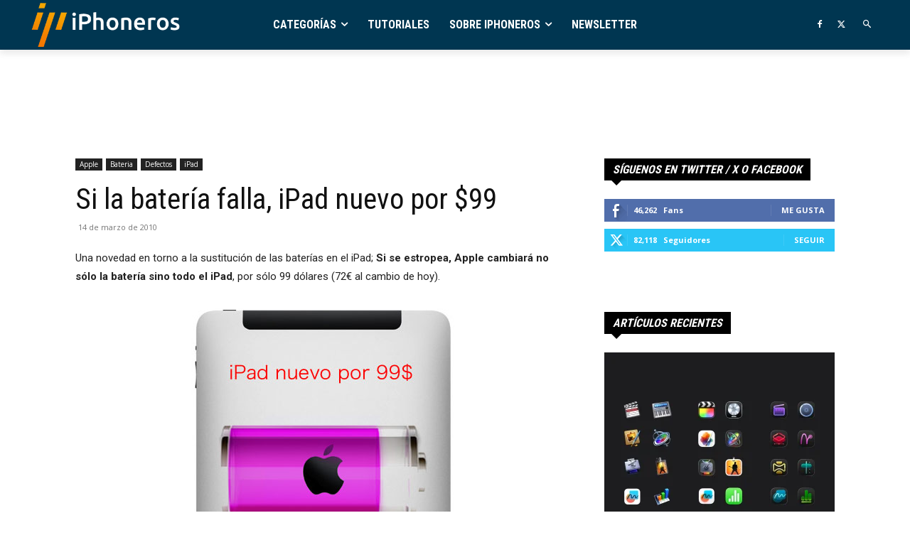

--- FILE ---
content_type: text/html; charset=UTF-8
request_url: https://iphoneros.com/7940/si-la-bateria-falla-ipad-nuevo-por-99
body_size: 48856
content:
<!doctype html >
<!--[if IE 8]>    <html class="ie8" lang="en"> <![endif]-->
<!--[if IE 9]>    <html class="ie9" lang="en"> <![endif]-->
<!--[if gt IE 8]><!--> <html lang="es"> <!--<![endif]-->
<head>
<title>Si la batería falla, iPad nuevo por $99 | iPhoneros</title>
<meta charset="UTF-8" />
<meta name="viewport" content="width=device-width, initial-scale=1.0">
<link rel="pingback" href="https://iphoneros.com/xmlrpc.php" />
<meta name='robots' content='index, follow, max-image-preview:large, max-snippet:-1, max-video-preview:-1' />
<!-- Twitter Card generated by MashShare 4.0.47 - https://www.mashshare.net -->
<meta property="og:image:width" content="431" />
<meta property="og:image:height" content="469" />
<meta name="twitter:card" content="summary_large_image">
<meta name="twitter:title" content="Si la batería falla, iPad nuevo por $99">
<meta name="twitter:description" content="Una novedad en torno a la sustitución de las baterías en el iPad; Si se estropea, Apple cambiará no sólo la batería sino todo el iPad, por sólo 99 dólares (72€ al cambio de hoy).        Esto,">
<meta name="twitter:image" content="https://iphoneros.com/wp-content/uploads/2010/03/batpeta.jpg">
<meta name="twitter:site" content="@iphoneros">
<!-- Twitter Card generated by MashShare 4.0.47 - https://www.mashshare.net -->
<link rel="icon" type="image/png" href="https://iphoneros.com/wp-content/uploads/2016/04/favicon-32x32.png"><link rel="apple-touch-icon" sizes="76x76" href="https://iphoneros.com/wp-content/uploads/2018/09/android-chrome-192x192.png"/><link rel="apple-touch-icon" sizes="120x120" href="https://iphoneros.com/wp-content/uploads/2018/09/android-chrome-192x192.png"/><link rel="apple-touch-icon" sizes="152x152" href="https://iphoneros.com/wp-content/uploads/2018/09/android-chrome-192x192.png"/><link rel="apple-touch-icon" sizes="114x114" href="https://iphoneros.com/wp-content/uploads/2018/09/android-chrome-192x192.png"/><link rel="apple-touch-icon" sizes="144x144" href="https://iphoneros.com/wp-content/uploads/2018/09/android-chrome-192x192.png"/>
<!-- This site is optimized with the Yoast SEO plugin v23.1 - https://yoast.com/wordpress/plugins/seo/ -->
<meta name="description" content="Una novedad en torno a la sustitución de las baterías en el iPad; Si se estropea, Apple cambiará no sólo la batería sino todo el iPad, por sólo 99 dólares" />
<link rel="canonical" href="https://iphoneros.com/7940/si-la-bateria-falla-ipad-nuevo-por-99" />
<meta property="og:locale" content="es_ES" />
<meta property="og:type" content="article" />
<meta property="og:title" content="Si la batería falla, iPad nuevo por $99 | iPhoneros" />
<meta property="og:description" content="Una novedad en torno a la sustitución de las baterías en el iPad; Si se estropea, Apple cambiará no sólo la batería sino todo el iPad, por sólo 99 dólares" />
<meta property="og:url" content="https://iphoneros.com/7940/si-la-bateria-falla-ipad-nuevo-por-99" />
<meta property="og:site_name" content="iPhoneros" />
<meta property="article:published_time" content="2010-03-14T04:37:39+00:00" />
<meta property="og:image" content="https://iphoneros.com/wp-content/uploads/2010/03/batpeta.jpg" />
<meta property="og:image:width" content="431" />
<meta property="og:image:height" content="469" />
<meta property="og:image:type" content="image/jpeg" />
<meta name="author" content="iPhoneros" />
<meta name="twitter:card" content="summary_large_image" />
<meta name="twitter:label1" content="Escrito por" />
<meta name="twitter:data1" content="iPhoneros" />
<meta name="twitter:label2" content="Tiempo de lectura" />
<meta name="twitter:data2" content="1 minuto" />
<script type="application/ld+json" class="yoast-schema-graph">{"@context":"https://schema.org","@graph":[{"@type":"Article","@id":"https://iphoneros.com/7940/si-la-bateria-falla-ipad-nuevo-por-99#article","isPartOf":{"@id":"https://iphoneros.com/7940/si-la-bateria-falla-ipad-nuevo-por-99"},"author":{"name":"iPhoneros","@id":"https://iphoneros.com/#/schema/person/2f9a87c9448c67f81811887bb1c3fe83"},"headline":"Si la batería falla, iPad nuevo por $99","datePublished":"2010-03-14T04:37:39+00:00","dateModified":"2010-03-14T04:37:39+00:00","mainEntityOfPage":{"@id":"https://iphoneros.com/7940/si-la-bateria-falla-ipad-nuevo-por-99"},"wordCount":137,"commentCount":12,"publisher":{"@id":"https://iphoneros.com/#organization"},"image":{"@id":"https://iphoneros.com/7940/si-la-bateria-falla-ipad-nuevo-por-99#primaryimage"},"thumbnailUrl":"https://iphoneros.com/wp-content/uploads/2010/03/batpeta.jpg","articleSection":["Apple","Bateria","Defectos","iPad"],"inLanguage":"es","potentialAction":[{"@type":"CommentAction","name":"Comment","target":["https://iphoneros.com/7940/si-la-bateria-falla-ipad-nuevo-por-99#respond"]}]},{"@type":"WebPage","@id":"https://iphoneros.com/7940/si-la-bateria-falla-ipad-nuevo-por-99","url":"https://iphoneros.com/7940/si-la-bateria-falla-ipad-nuevo-por-99","name":"Si la batería falla, iPad nuevo por $99 | iPhoneros","isPartOf":{"@id":"https://iphoneros.com/#website"},"primaryImageOfPage":{"@id":"https://iphoneros.com/7940/si-la-bateria-falla-ipad-nuevo-por-99#primaryimage"},"image":{"@id":"https://iphoneros.com/7940/si-la-bateria-falla-ipad-nuevo-por-99#primaryimage"},"thumbnailUrl":"https://iphoneros.com/wp-content/uploads/2010/03/batpeta.jpg","datePublished":"2010-03-14T04:37:39+00:00","dateModified":"2010-03-14T04:37:39+00:00","description":"Una novedad en torno a la sustitución de las baterías en el iPad; Si se estropea, Apple cambiará no sólo la batería sino todo el iPad, por sólo 99 dólares","breadcrumb":{"@id":"https://iphoneros.com/7940/si-la-bateria-falla-ipad-nuevo-por-99#breadcrumb"},"inLanguage":"es","potentialAction":[{"@type":"ReadAction","target":["https://iphoneros.com/7940/si-la-bateria-falla-ipad-nuevo-por-99"]}]},{"@type":"ImageObject","inLanguage":"es","@id":"https://iphoneros.com/7940/si-la-bateria-falla-ipad-nuevo-por-99#primaryimage","url":"https://iphoneros.com/wp-content/uploads/2010/03/batpeta.jpg","contentUrl":"https://iphoneros.com/wp-content/uploads/2010/03/batpeta.jpg","width":431,"height":469},{"@type":"BreadcrumbList","@id":"https://iphoneros.com/7940/si-la-bateria-falla-ipad-nuevo-por-99#breadcrumb","itemListElement":[{"@type":"ListItem","position":1,"name":"Portada","item":"https://iphoneros.com/"},{"@type":"ListItem","position":2,"name":"Si la batería falla, iPad nuevo por $99"}]},{"@type":"WebSite","@id":"https://iphoneros.com/#website","url":"https://iphoneros.com/","name":"iPhoneros","description":"iPhoneros.com. Apps, tutoriales, trucos y todas las noticias sobre el iPhone","publisher":{"@id":"https://iphoneros.com/#organization"},"potentialAction":[{"@type":"SearchAction","target":{"@type":"EntryPoint","urlTemplate":"https://iphoneros.com/?s={search_term_string}"},"query-input":"required name=search_term_string"}],"inLanguage":"es"},{"@type":"Organization","@id":"https://iphoneros.com/#organization","name":"iPhoneros - Apps, tutoriales y noticias sobre el iPhone","url":"https://iphoneros.com/","logo":{"@type":"ImageObject","inLanguage":"es","@id":"https://iphoneros.com/#/schema/logo/image/","url":"https://iphoneros.com/wp-content/uploads/2018/11/logoiphoneros_azul.jpg","contentUrl":"https://iphoneros.com/wp-content/uploads/2018/11/logoiphoneros_azul.jpg","width":400,"height":400,"caption":"iPhoneros - Apps, tutoriales y noticias sobre el iPhone"},"image":{"@id":"https://iphoneros.com/#/schema/logo/image/"}},{"@type":"Person","@id":"https://iphoneros.com/#/schema/person/2f9a87c9448c67f81811887bb1c3fe83","name":"iPhoneros","image":{"@type":"ImageObject","inLanguage":"es","@id":"https://iphoneros.com/#/schema/person/image/","url":"https://secure.gravatar.com/avatar/8698a23a102120e23a61889ea56bee39?s=96&d=retro&r=g","contentUrl":"https://secure.gravatar.com/avatar/8698a23a102120e23a61889ea56bee39?s=96&d=retro&r=g","caption":"iPhoneros"},"sameAs":["http://iphoneros.com"],"url":"https://iphoneros.com/author/iphoneros"}]}</script>
<!-- / Yoast SEO plugin. -->
<link rel='dns-prefetch' href='//fonts.googleapis.com' />
<link rel='dns-prefetch' href='//www.googletagmanager.com' />
<link rel="alternate" type="application/rss+xml" title="iPhoneros &raquo; Feed" href="https://iphoneros.com/feed" />
<script type="text/javascript">
/* <![CDATA[ */
window._wpemojiSettings = {"baseUrl":"https:\/\/s.w.org\/images\/core\/emoji\/14.0.0\/72x72\/","ext":".png","svgUrl":"https:\/\/s.w.org\/images\/core\/emoji\/14.0.0\/svg\/","svgExt":".svg","source":{"concatemoji":"https:\/\/iphoneros.com\/wp-includes\/js\/wp-emoji-release.min.js?ver=6.4.1"}};
/*! This file is auto-generated */
!function(i,n){var o,s,e;function c(e){try{var t={supportTests:e,timestamp:(new Date).valueOf()};sessionStorage.setItem(o,JSON.stringify(t))}catch(e){}}function p(e,t,n){e.clearRect(0,0,e.canvas.width,e.canvas.height),e.fillText(t,0,0);var t=new Uint32Array(e.getImageData(0,0,e.canvas.width,e.canvas.height).data),r=(e.clearRect(0,0,e.canvas.width,e.canvas.height),e.fillText(n,0,0),new Uint32Array(e.getImageData(0,0,e.canvas.width,e.canvas.height).data));return t.every(function(e,t){return e===r[t]})}function u(e,t,n){switch(t){case"flag":return n(e,"\ud83c\udff3\ufe0f\u200d\u26a7\ufe0f","\ud83c\udff3\ufe0f\u200b\u26a7\ufe0f")?!1:!n(e,"\ud83c\uddfa\ud83c\uddf3","\ud83c\uddfa\u200b\ud83c\uddf3")&&!n(e,"\ud83c\udff4\udb40\udc67\udb40\udc62\udb40\udc65\udb40\udc6e\udb40\udc67\udb40\udc7f","\ud83c\udff4\u200b\udb40\udc67\u200b\udb40\udc62\u200b\udb40\udc65\u200b\udb40\udc6e\u200b\udb40\udc67\u200b\udb40\udc7f");case"emoji":return!n(e,"\ud83e\udef1\ud83c\udffb\u200d\ud83e\udef2\ud83c\udfff","\ud83e\udef1\ud83c\udffb\u200b\ud83e\udef2\ud83c\udfff")}return!1}function f(e,t,n){var r="undefined"!=typeof WorkerGlobalScope&&self instanceof WorkerGlobalScope?new OffscreenCanvas(300,150):i.createElement("canvas"),a=r.getContext("2d",{willReadFrequently:!0}),o=(a.textBaseline="top",a.font="600 32px Arial",{});return e.forEach(function(e){o[e]=t(a,e,n)}),o}function t(e){var t=i.createElement("script");t.src=e,t.defer=!0,i.head.appendChild(t)}"undefined"!=typeof Promise&&(o="wpEmojiSettingsSupports",s=["flag","emoji"],n.supports={everything:!0,everythingExceptFlag:!0},e=new Promise(function(e){i.addEventListener("DOMContentLoaded",e,{once:!0})}),new Promise(function(t){var n=function(){try{var e=JSON.parse(sessionStorage.getItem(o));if("object"==typeof e&&"number"==typeof e.timestamp&&(new Date).valueOf()<e.timestamp+604800&&"object"==typeof e.supportTests)return e.supportTests}catch(e){}return null}();if(!n){if("undefined"!=typeof Worker&&"undefined"!=typeof OffscreenCanvas&&"undefined"!=typeof URL&&URL.createObjectURL&&"undefined"!=typeof Blob)try{var e="postMessage("+f.toString()+"("+[JSON.stringify(s),u.toString(),p.toString()].join(",")+"));",r=new Blob([e],{type:"text/javascript"}),a=new Worker(URL.createObjectURL(r),{name:"wpTestEmojiSupports"});return void(a.onmessage=function(e){c(n=e.data),a.terminate(),t(n)})}catch(e){}c(n=f(s,u,p))}t(n)}).then(function(e){for(var t in e)n.supports[t]=e[t],n.supports.everything=n.supports.everything&&n.supports[t],"flag"!==t&&(n.supports.everythingExceptFlag=n.supports.everythingExceptFlag&&n.supports[t]);n.supports.everythingExceptFlag=n.supports.everythingExceptFlag&&!n.supports.flag,n.DOMReady=!1,n.readyCallback=function(){n.DOMReady=!0}}).then(function(){return e}).then(function(){var e;n.supports.everything||(n.readyCallback(),(e=n.source||{}).concatemoji?t(e.concatemoji):e.wpemoji&&e.twemoji&&(t(e.twemoji),t(e.wpemoji)))}))}((window,document),window._wpemojiSettings);
/* ]]> */
</script>
<style id='wp-emoji-styles-inline-css' type='text/css'>
img.wp-smiley, img.emoji {
display: inline !important;
border: none !important;
box-shadow: none !important;
height: 1em !important;
width: 1em !important;
margin: 0 0.07em !important;
vertical-align: -0.1em !important;
background: none !important;
padding: 0 !important;
}
</style>
<style id='classic-theme-styles-inline-css' type='text/css'>
/*! This file is auto-generated */
.wp-block-button__link{color:#fff;background-color:#32373c;border-radius:9999px;box-shadow:none;text-decoration:none;padding:calc(.667em + 2px) calc(1.333em + 2px);font-size:1.125em}.wp-block-file__button{background:#32373c;color:#fff;text-decoration:none}
</style>
<style id='global-styles-inline-css' type='text/css'>
body{--wp--preset--color--black: #000000;--wp--preset--color--cyan-bluish-gray: #abb8c3;--wp--preset--color--white: #ffffff;--wp--preset--color--pale-pink: #f78da7;--wp--preset--color--vivid-red: #cf2e2e;--wp--preset--color--luminous-vivid-orange: #ff6900;--wp--preset--color--luminous-vivid-amber: #fcb900;--wp--preset--color--light-green-cyan: #7bdcb5;--wp--preset--color--vivid-green-cyan: #00d084;--wp--preset--color--pale-cyan-blue: #8ed1fc;--wp--preset--color--vivid-cyan-blue: #0693e3;--wp--preset--color--vivid-purple: #9b51e0;--wp--preset--gradient--vivid-cyan-blue-to-vivid-purple: linear-gradient(135deg,rgba(6,147,227,1) 0%,rgb(155,81,224) 100%);--wp--preset--gradient--light-green-cyan-to-vivid-green-cyan: linear-gradient(135deg,rgb(122,220,180) 0%,rgb(0,208,130) 100%);--wp--preset--gradient--luminous-vivid-amber-to-luminous-vivid-orange: linear-gradient(135deg,rgba(252,185,0,1) 0%,rgba(255,105,0,1) 100%);--wp--preset--gradient--luminous-vivid-orange-to-vivid-red: linear-gradient(135deg,rgba(255,105,0,1) 0%,rgb(207,46,46) 100%);--wp--preset--gradient--very-light-gray-to-cyan-bluish-gray: linear-gradient(135deg,rgb(238,238,238) 0%,rgb(169,184,195) 100%);--wp--preset--gradient--cool-to-warm-spectrum: linear-gradient(135deg,rgb(74,234,220) 0%,rgb(151,120,209) 20%,rgb(207,42,186) 40%,rgb(238,44,130) 60%,rgb(251,105,98) 80%,rgb(254,248,76) 100%);--wp--preset--gradient--blush-light-purple: linear-gradient(135deg,rgb(255,206,236) 0%,rgb(152,150,240) 100%);--wp--preset--gradient--blush-bordeaux: linear-gradient(135deg,rgb(254,205,165) 0%,rgb(254,45,45) 50%,rgb(107,0,62) 100%);--wp--preset--gradient--luminous-dusk: linear-gradient(135deg,rgb(255,203,112) 0%,rgb(199,81,192) 50%,rgb(65,88,208) 100%);--wp--preset--gradient--pale-ocean: linear-gradient(135deg,rgb(255,245,203) 0%,rgb(182,227,212) 50%,rgb(51,167,181) 100%);--wp--preset--gradient--electric-grass: linear-gradient(135deg,rgb(202,248,128) 0%,rgb(113,206,126) 100%);--wp--preset--gradient--midnight: linear-gradient(135deg,rgb(2,3,129) 0%,rgb(40,116,252) 100%);--wp--preset--font-size--small: 11px;--wp--preset--font-size--medium: 20px;--wp--preset--font-size--large: 32px;--wp--preset--font-size--x-large: 42px;--wp--preset--font-size--regular: 15px;--wp--preset--font-size--larger: 50px;--wp--preset--spacing--20: 0.44rem;--wp--preset--spacing--30: 0.67rem;--wp--preset--spacing--40: 1rem;--wp--preset--spacing--50: 1.5rem;--wp--preset--spacing--60: 2.25rem;--wp--preset--spacing--70: 3.38rem;--wp--preset--spacing--80: 5.06rem;--wp--preset--shadow--natural: 6px 6px 9px rgba(0, 0, 0, 0.2);--wp--preset--shadow--deep: 12px 12px 50px rgba(0, 0, 0, 0.4);--wp--preset--shadow--sharp: 6px 6px 0px rgba(0, 0, 0, 0.2);--wp--preset--shadow--outlined: 6px 6px 0px -3px rgba(255, 255, 255, 1), 6px 6px rgba(0, 0, 0, 1);--wp--preset--shadow--crisp: 6px 6px 0px rgba(0, 0, 0, 1);}:where(.is-layout-flex){gap: 0.5em;}:where(.is-layout-grid){gap: 0.5em;}body .is-layout-flow > .alignleft{float: left;margin-inline-start: 0;margin-inline-end: 2em;}body .is-layout-flow > .alignright{float: right;margin-inline-start: 2em;margin-inline-end: 0;}body .is-layout-flow > .aligncenter{margin-left: auto !important;margin-right: auto !important;}body .is-layout-constrained > .alignleft{float: left;margin-inline-start: 0;margin-inline-end: 2em;}body .is-layout-constrained > .alignright{float: right;margin-inline-start: 2em;margin-inline-end: 0;}body .is-layout-constrained > .aligncenter{margin-left: auto !important;margin-right: auto !important;}body .is-layout-constrained > :where(:not(.alignleft):not(.alignright):not(.alignfull)){max-width: var(--wp--style--global--content-size);margin-left: auto !important;margin-right: auto !important;}body .is-layout-constrained > .alignwide{max-width: var(--wp--style--global--wide-size);}body .is-layout-flex{display: flex;}body .is-layout-flex{flex-wrap: wrap;align-items: center;}body .is-layout-flex > *{margin: 0;}body .is-layout-grid{display: grid;}body .is-layout-grid > *{margin: 0;}:where(.wp-block-columns.is-layout-flex){gap: 2em;}:where(.wp-block-columns.is-layout-grid){gap: 2em;}:where(.wp-block-post-template.is-layout-flex){gap: 1.25em;}:where(.wp-block-post-template.is-layout-grid){gap: 1.25em;}.has-black-color{color: var(--wp--preset--color--black) !important;}.has-cyan-bluish-gray-color{color: var(--wp--preset--color--cyan-bluish-gray) !important;}.has-white-color{color: var(--wp--preset--color--white) !important;}.has-pale-pink-color{color: var(--wp--preset--color--pale-pink) !important;}.has-vivid-red-color{color: var(--wp--preset--color--vivid-red) !important;}.has-luminous-vivid-orange-color{color: var(--wp--preset--color--luminous-vivid-orange) !important;}.has-luminous-vivid-amber-color{color: var(--wp--preset--color--luminous-vivid-amber) !important;}.has-light-green-cyan-color{color: var(--wp--preset--color--light-green-cyan) !important;}.has-vivid-green-cyan-color{color: var(--wp--preset--color--vivid-green-cyan) !important;}.has-pale-cyan-blue-color{color: var(--wp--preset--color--pale-cyan-blue) !important;}.has-vivid-cyan-blue-color{color: var(--wp--preset--color--vivid-cyan-blue) !important;}.has-vivid-purple-color{color: var(--wp--preset--color--vivid-purple) !important;}.has-black-background-color{background-color: var(--wp--preset--color--black) !important;}.has-cyan-bluish-gray-background-color{background-color: var(--wp--preset--color--cyan-bluish-gray) !important;}.has-white-background-color{background-color: var(--wp--preset--color--white) !important;}.has-pale-pink-background-color{background-color: var(--wp--preset--color--pale-pink) !important;}.has-vivid-red-background-color{background-color: var(--wp--preset--color--vivid-red) !important;}.has-luminous-vivid-orange-background-color{background-color: var(--wp--preset--color--luminous-vivid-orange) !important;}.has-luminous-vivid-amber-background-color{background-color: var(--wp--preset--color--luminous-vivid-amber) !important;}.has-light-green-cyan-background-color{background-color: var(--wp--preset--color--light-green-cyan) !important;}.has-vivid-green-cyan-background-color{background-color: var(--wp--preset--color--vivid-green-cyan) !important;}.has-pale-cyan-blue-background-color{background-color: var(--wp--preset--color--pale-cyan-blue) !important;}.has-vivid-cyan-blue-background-color{background-color: var(--wp--preset--color--vivid-cyan-blue) !important;}.has-vivid-purple-background-color{background-color: var(--wp--preset--color--vivid-purple) !important;}.has-black-border-color{border-color: var(--wp--preset--color--black) !important;}.has-cyan-bluish-gray-border-color{border-color: var(--wp--preset--color--cyan-bluish-gray) !important;}.has-white-border-color{border-color: var(--wp--preset--color--white) !important;}.has-pale-pink-border-color{border-color: var(--wp--preset--color--pale-pink) !important;}.has-vivid-red-border-color{border-color: var(--wp--preset--color--vivid-red) !important;}.has-luminous-vivid-orange-border-color{border-color: var(--wp--preset--color--luminous-vivid-orange) !important;}.has-luminous-vivid-amber-border-color{border-color: var(--wp--preset--color--luminous-vivid-amber) !important;}.has-light-green-cyan-border-color{border-color: var(--wp--preset--color--light-green-cyan) !important;}.has-vivid-green-cyan-border-color{border-color: var(--wp--preset--color--vivid-green-cyan) !important;}.has-pale-cyan-blue-border-color{border-color: var(--wp--preset--color--pale-cyan-blue) !important;}.has-vivid-cyan-blue-border-color{border-color: var(--wp--preset--color--vivid-cyan-blue) !important;}.has-vivid-purple-border-color{border-color: var(--wp--preset--color--vivid-purple) !important;}.has-vivid-cyan-blue-to-vivid-purple-gradient-background{background: var(--wp--preset--gradient--vivid-cyan-blue-to-vivid-purple) !important;}.has-light-green-cyan-to-vivid-green-cyan-gradient-background{background: var(--wp--preset--gradient--light-green-cyan-to-vivid-green-cyan) !important;}.has-luminous-vivid-amber-to-luminous-vivid-orange-gradient-background{background: var(--wp--preset--gradient--luminous-vivid-amber-to-luminous-vivid-orange) !important;}.has-luminous-vivid-orange-to-vivid-red-gradient-background{background: var(--wp--preset--gradient--luminous-vivid-orange-to-vivid-red) !important;}.has-very-light-gray-to-cyan-bluish-gray-gradient-background{background: var(--wp--preset--gradient--very-light-gray-to-cyan-bluish-gray) !important;}.has-cool-to-warm-spectrum-gradient-background{background: var(--wp--preset--gradient--cool-to-warm-spectrum) !important;}.has-blush-light-purple-gradient-background{background: var(--wp--preset--gradient--blush-light-purple) !important;}.has-blush-bordeaux-gradient-background{background: var(--wp--preset--gradient--blush-bordeaux) !important;}.has-luminous-dusk-gradient-background{background: var(--wp--preset--gradient--luminous-dusk) !important;}.has-pale-ocean-gradient-background{background: var(--wp--preset--gradient--pale-ocean) !important;}.has-electric-grass-gradient-background{background: var(--wp--preset--gradient--electric-grass) !important;}.has-midnight-gradient-background{background: var(--wp--preset--gradient--midnight) !important;}.has-small-font-size{font-size: var(--wp--preset--font-size--small) !important;}.has-medium-font-size{font-size: var(--wp--preset--font-size--medium) !important;}.has-large-font-size{font-size: var(--wp--preset--font-size--large) !important;}.has-x-large-font-size{font-size: var(--wp--preset--font-size--x-large) !important;}
.wp-block-navigation a:where(:not(.wp-element-button)){color: inherit;}
:where(.wp-block-post-template.is-layout-flex){gap: 1.25em;}:where(.wp-block-post-template.is-layout-grid){gap: 1.25em;}
:where(.wp-block-columns.is-layout-flex){gap: 2em;}:where(.wp-block-columns.is-layout-grid){gap: 2em;}
.wp-block-pullquote{font-size: 1.5em;line-height: 1.6;}
</style>
<!-- <link rel='stylesheet' id='fvp-frontend-css' href='https://iphoneros.com/wp-content/plugins/featured-video-plus/styles/frontend.css?ver=2.3.3' type='text/css' media='all' /> -->
<!-- <link rel='stylesheet' id='mashsb-styles-css' href='https://iphoneros.com/wp-content/plugins/mashsharer/assets/css/mashsb.min.css?ver=4.0.47' type='text/css' media='all' /> -->
<link rel="stylesheet" type="text/css" href="//iphoneros.com/wp-content/cache/wpfc-minified/dh9tymhv/rgnt.css" media="all"/>
<style id='mashsb-styles-inline-css' type='text/css'>
.mashsb-count {color:#cccccc;}@media only screen and (min-width:568px){.mashsb-buttons a {min-width: 177px;}}
</style>
<!-- <link rel='stylesheet' id='td-plugin-multi-purpose-css' href='https://iphoneros.com/wp-content/plugins/td-composer/td-multi-purpose/style.css?ver=6e115e4f3fd55dfd38f44cc142869bd1' type='text/css' media='all' /> -->
<link rel="stylesheet" type="text/css" href="//iphoneros.com/wp-content/cache/wpfc-minified/32k816qx/rgnt.css" media="all"/>
<link rel='stylesheet' id='google-fonts-style-css' href='https://fonts.googleapis.com/css?family=Roboto+Condensed%3A400%2C300%2C700%7COswald%3A400%2C300%2C700%7COpen+Sans%3A400%2C600%2C700%2C300%7CRoboto%3A400%2C500%2C700%2C300%7COswald%3A400%7COpen+Sans%3A400%7CRoboto+Condensed%3A700%2C500%2C400&#038;display=swap&#038;ver=12.6.3' type='text/css' media='all' />
<!-- <link rel='stylesheet' id='td-theme-css' href='https://iphoneros.com/wp-content/themes/iPhoneros7/style.css?ver=12.6.3' type='text/css' media='all' /> -->
<link rel="stylesheet" type="text/css" href="//iphoneros.com/wp-content/cache/wpfc-minified/f260waif/rgnt.css" media="all"/>
<style id='td-theme-inline-css' type='text/css'>@media (max-width:767px){.td-header-desktop-wrap{display:none}}@media (min-width:767px){.td-header-mobile-wrap{display:none}}</style>
<!-- <link rel='stylesheet' id='__EPYT__style-css' href='https://iphoneros.com/wp-content/plugins/youtube-embed-plus/styles/ytprefs.min.css?ver=14.2.1.2' type='text/css' media='all' /> -->
<link rel="stylesheet" type="text/css" href="//iphoneros.com/wp-content/cache/wpfc-minified/21nw8k7h/rgnt.css" media="all"/>
<style id='__EPYT__style-inline-css' type='text/css'>
.epyt-gallery-thumb {
width: 33.333%;
}
</style>
<!-- <link rel='stylesheet' id='td-legacy-framework-front-style-css' href='https://iphoneros.com/wp-content/plugins/td-composer/legacy/Newspaper/assets/css/td_legacy_main.css?ver=6e115e4f3fd55dfd38f44cc142869bd1' type='text/css' media='all' /> -->
<!-- <link rel='stylesheet' id='td-standard-pack-framework-front-style-css' href='https://iphoneros.com/wp-content/plugins/td-standard-pack/Newspaper/assets/css/td_standard_pack_main.css?ver=ced655a2648d3677707c9e7999346fb6' type='text/css' media='all' /> -->
<!-- <link rel='stylesheet' id='tdb_style_cloud_templates_front-css' href='https://iphoneros.com/wp-content/plugins/td-cloud-library/assets/css/tdb_main.css?ver=6cc04771d778c6f460cf525df52258a3' type='text/css' media='all' /> -->
<!-- <link rel='stylesheet' id='wp-font-emoticons-css' href='https://iphoneros.com/wp-content/plugins/font-emoticons/emoticons.css?ver=6.4.1' type='text/css' media='all' /> -->
<link rel="stylesheet" type="text/css" href="//iphoneros.com/wp-content/cache/wpfc-minified/dubkb3r4/rgnt.css" media="all"/>
<script type="text/javascript" src="https://iphoneros.com/wp-includes/js/jquery/jquery.min.js?ver=3.7.1" id="jquery-core-js"></script>
<script type="text/javascript" src="https://iphoneros.com/wp-includes/js/jquery/jquery-migrate.min.js?ver=3.4.1" id="jquery-migrate-js"></script>
<script type="text/javascript" src="https://iphoneros.com/wp-content/plugins/featured-video-plus/js/jquery.fitvids.min.js?ver=master-2015-08" id="jquery.fitvids-js"></script>
<script type="text/javascript" id="fvp-frontend-js-extra">
/* <![CDATA[ */
var fvpdata = {"ajaxurl":"https:\/\/iphoneros.com\/wp-admin\/admin-ajax.php","nonce":"71cbad1522","fitvids":"1","dynamic":"","overlay":"","opacity":"0.75","color":"b","width":"640"};
/* ]]> */
</script>
<script type="text/javascript" src="https://iphoneros.com/wp-content/plugins/featured-video-plus/js/frontend.min.js?ver=2.3.3" id="fvp-frontend-js"></script>
<script type="text/javascript" id="mashsb-js-extra">
/* <![CDATA[ */
var mashsb = {"shares":"12","round_shares":"1","animate_shares":"0","dynamic_buttons":"0","share_url":"https:\/\/iphoneros.com\/7940\/si-la-bateria-falla-ipad-nuevo-por-99","title":"Si+la+bater%C3%ADa+falla%2C+iPad+nuevo+por+%2499","image":"https:\/\/iphoneros.com\/wp-content\/uploads\/2010\/03\/batpeta.jpg","desc":"Una novedad en torno a la sustituci\u00f3n de las bater\u00edas en el iPad; Si se estropea, Apple cambiar\u00e1 no s\u00f3lo la bater\u00eda sino todo el iPad, por s\u00f3lo 99 d\u00f3lares (72\u20ac al cambio de hoy).\r\n\r\n\r\n\r\nEsto, \u2026","hashtag":"iphoneros","subscribe":"content","subscribe_url":"","activestatus":"1","singular":"1","twitter_popup":"1","refresh":"0","nonce":"39d5e59bf5","postid":"7940","servertime":"1768947440","ajaxurl":"https:\/\/iphoneros.com\/wp-admin\/admin-ajax.php"};
/* ]]> */
</script>
<script type="text/javascript" src="https://iphoneros.com/wp-content/plugins/mashsharer/assets/js/mashsb.min.js?ver=4.0.47" id="mashsb-js"></script>
<script type="text/javascript" id="__ytprefs__-js-extra">
/* <![CDATA[ */
var _EPYT_ = {"ajaxurl":"https:\/\/iphoneros.com\/wp-admin\/admin-ajax.php","security":"c80688c511","gallery_scrolloffset":"20","eppathtoscripts":"https:\/\/iphoneros.com\/wp-content\/plugins\/youtube-embed-plus\/scripts\/","eppath":"https:\/\/iphoneros.com\/wp-content\/plugins\/youtube-embed-plus\/","epresponsiveselector":"[\"iframe.__youtube_prefs_widget__\"]","epdovol":"1","version":"14.2.1.2","evselector":"iframe.__youtube_prefs__[src], iframe[src*=\"youtube.com\/embed\/\"], iframe[src*=\"youtube-nocookie.com\/embed\/\"]","ajax_compat":"","maxres_facade":"eager","ytapi_load":"never","pause_others":"","stopMobileBuffer":"1","facade_mode":"","not_live_on_channel":"","vi_active":"","vi_js_posttypes":[]};
/* ]]> */
</script>
<script type="text/javascript" defer src="https://iphoneros.com/wp-content/plugins/youtube-embed-plus/scripts/ytprefs.min.js?ver=14.2.1.2" id="__ytprefs__-js"></script>
<link rel='shortlink' href='https://iphoneros.com/?p=7940' />
<meta name="generator" content="Site Kit by Google 1.132.0" />    <script>
window.tdb_global_vars = {"wpRestUrl":"https:\/\/iphoneros.com\/wp-json\/","permalinkStructure":"\/%post_id%\/%postname%"};
window.tdb_p_autoload_vars = {"isAjax":false,"isAdminBarShowing":false,"autoloadScrollPercent":50,"postAutoloadStatus":"off","origPostEditUrl":null};
</script>
<style id="tdb-global-colors">:root{--accent-color:#fff}</style>
<!-- JS generated by theme -->
<script>
var tdBlocksArray = []; //here we store all the items for the current page
// td_block class - each ajax block uses a object of this class for requests
function tdBlock() {
this.id = '';
this.block_type = 1; //block type id (1-234 etc)
this.atts = '';
this.td_column_number = '';
this.td_current_page = 1; //
this.post_count = 0; //from wp
this.found_posts = 0; //from wp
this.max_num_pages = 0; //from wp
this.td_filter_value = ''; //current live filter value
this.is_ajax_running = false;
this.td_user_action = ''; // load more or infinite loader (used by the animation)
this.header_color = '';
this.ajax_pagination_infinite_stop = ''; //show load more at page x
}
// td_js_generator - mini detector
( function () {
var htmlTag = document.getElementsByTagName("html")[0];
if ( navigator.userAgent.indexOf("MSIE 10.0") > -1 ) {
htmlTag.className += ' ie10';
}
if ( !!navigator.userAgent.match(/Trident.*rv\:11\./) ) {
htmlTag.className += ' ie11';
}
if ( navigator.userAgent.indexOf("Edge") > -1 ) {
htmlTag.className += ' ieEdge';
}
if ( /(iPad|iPhone|iPod)/g.test(navigator.userAgent) ) {
htmlTag.className += ' td-md-is-ios';
}
var user_agent = navigator.userAgent.toLowerCase();
if ( user_agent.indexOf("android") > -1 ) {
htmlTag.className += ' td-md-is-android';
}
if ( -1 !== navigator.userAgent.indexOf('Mac OS X')  ) {
htmlTag.className += ' td-md-is-os-x';
}
if ( /chrom(e|ium)/.test(navigator.userAgent.toLowerCase()) ) {
htmlTag.className += ' td-md-is-chrome';
}
if ( -1 !== navigator.userAgent.indexOf('Firefox') ) {
htmlTag.className += ' td-md-is-firefox';
}
if ( -1 !== navigator.userAgent.indexOf('Safari') && -1 === navigator.userAgent.indexOf('Chrome') ) {
htmlTag.className += ' td-md-is-safari';
}
if( -1 !== navigator.userAgent.indexOf('IEMobile') ){
htmlTag.className += ' td-md-is-iemobile';
}
})();
var tdLocalCache = {};
( function () {
"use strict";
tdLocalCache = {
data: {},
remove: function (resource_id) {
delete tdLocalCache.data[resource_id];
},
exist: function (resource_id) {
return tdLocalCache.data.hasOwnProperty(resource_id) && tdLocalCache.data[resource_id] !== null;
},
get: function (resource_id) {
return tdLocalCache.data[resource_id];
},
set: function (resource_id, cachedData) {
tdLocalCache.remove(resource_id);
tdLocalCache.data[resource_id] = cachedData;
}
};
})();
var td_viewport_interval_list=[{"limitBottom":767,"sidebarWidth":228},{"limitBottom":1018,"sidebarWidth":300},{"limitBottom":1140,"sidebarWidth":324}];
var tdc_is_installed="yes";
var td_ajax_url="https:\/\/iphoneros.com\/wp-admin\/admin-ajax.php?td_theme_name=Newspaper&v=12.6.3";
var td_get_template_directory_uri="https:\/\/iphoneros.com\/wp-content\/plugins\/td-composer\/legacy\/common";
var tds_snap_menu="snap";
var tds_logo_on_sticky="show_header_logo";
var tds_header_style="5";
var td_please_wait="Por favor espera...";
var td_email_user_pass_incorrect="Usuario o contrase\u00f1a incorrecta!";
var td_email_user_incorrect="Correo electr\u00f3nico o nombre de usuario incorrecto!";
var td_email_incorrect="Email incorrecto!";
var td_user_incorrect="Username incorrect!";
var td_email_user_empty="Email or username empty!";
var td_pass_empty="Pass empty!";
var td_pass_pattern_incorrect="Invalid Pass Pattern!";
var td_retype_pass_incorrect="Retyped Pass incorrect!";
var tds_more_articles_on_post_enable="";
var tds_more_articles_on_post_time_to_wait="";
var tds_more_articles_on_post_pages_distance_from_top=800;
var tds_captcha="";
var tds_theme_color_site_wide="#db9c1e";
var tds_smart_sidebar="enabled";
var tdThemeName="Newspaper";
var tdThemeNameWl="Newspaper";
var td_magnific_popup_translation_tPrev="Anterior (tecla de flecha izquierda)";
var td_magnific_popup_translation_tNext="Siguiente (tecla de flecha derecha)";
var td_magnific_popup_translation_tCounter="%curr% de %total%";
var td_magnific_popup_translation_ajax_tError="El contenido de %url% no pudo cargarse.";
var td_magnific_popup_translation_image_tError="La imagen #%curr% no pudo cargarse.";
var tdBlockNonce="b0ca63138e";
var tdMobileMenu="enabled";
var tdMobileSearch="enabled";
var tdDateNamesI18n={"month_names":["enero","febrero","marzo","abril","mayo","junio","julio","agosto","septiembre","octubre","noviembre","diciembre"],"month_names_short":["Ene","Feb","Mar","Abr","May","Jun","Jul","Ago","Sep","Oct","Nov","Dic"],"day_names":["domingo","lunes","martes","mi\u00e9rcoles","jueves","viernes","s\u00e1bado"],"day_names_short":["Dom","Lun","Mar","Mi\u00e9","Jue","Vie","S\u00e1b"]};
var tdb_modal_confirm="Save";
var tdb_modal_cancel="Cancel";
var tdb_modal_confirm_alt="Yes";
var tdb_modal_cancel_alt="No";
var td_ad_background_click_link="";
var td_ad_background_click_target="";
</script>
<!-- Header style compiled by theme -->
<style>ul.sf-menu>.menu-item>a{font-family:"Roboto Condensed";font-size:16px;line-height:70px}.sf-menu ul .menu-item a{font-family:"Roboto Condensed";font-size:14px;font-weight:bold;text-transform:uppercase}.td-page-title,.td-category-title-holder .td-page-title{font-family:"Roboto Condensed";font-size:32px;line-height:40px;font-weight:bold}:root{--td_excl_label:'EXCLUSIVO';--td_theme_color:#db9c1e;--td_slider_text:rgba(219,156,30,0.7);--td_mobile_menu_color:#003651;--td_mobile_gradient_one_mob:rgba(0,0,0,0.8);--td_mobile_gradient_two_mob:rgba(0,0,0,0.7);--td_mobile_text_active_color:#005384;--td_login_gradient_one:rgba(0,69,130,0.7);--td_login_gradient_two:rgba(249,64,64,0.7)}.td-header-style-12 .td-header-menu-wrap-full,.td-header-style-12 .td-affix,.td-grid-style-1.td-hover-1 .td-big-grid-post:hover .td-post-category,.td-grid-style-5.td-hover-1 .td-big-grid-post:hover .td-post-category,.td_category_template_3 .td-current-sub-category,.td_category_template_8 .td-category-header .td-category a.td-current-sub-category,.td_category_template_4 .td-category-siblings .td-category a:hover,.td_block_big_grid_9.td-grid-style-1 .td-post-category,.td_block_big_grid_9.td-grid-style-5 .td-post-category,.td-grid-style-6.td-hover-1 .td-module-thumb:after,.tdm-menu-active-style5 .td-header-menu-wrap .sf-menu>.current-menu-item>a,.tdm-menu-active-style5 .td-header-menu-wrap .sf-menu>.current-menu-ancestor>a,.tdm-menu-active-style5 .td-header-menu-wrap .sf-menu>.current-category-ancestor>a,.tdm-menu-active-style5 .td-header-menu-wrap .sf-menu>li>a:hover,.tdm-menu-active-style5 .td-header-menu-wrap .sf-menu>.sfHover>a{background-color:#db9c1e}.td_mega_menu_sub_cats .cur-sub-cat,.td-mega-span h3 a:hover,.td_mod_mega_menu:hover .entry-title a,.header-search-wrap .result-msg a:hover,.td-header-top-menu .td-drop-down-search .td_module_wrap:hover .entry-title a,.td-header-top-menu .td-icon-search:hover,.td-header-wrap .result-msg a:hover,.top-header-menu li a:hover,.top-header-menu .current-menu-item>a,.top-header-menu .current-menu-ancestor>a,.top-header-menu .current-category-ancestor>a,.td-social-icon-wrap>a:hover,.td-header-sp-top-widget .td-social-icon-wrap a:hover,.td_mod_related_posts:hover h3>a,.td-post-template-11 .td-related-title .td-related-left:hover,.td-post-template-11 .td-related-title .td-related-right:hover,.td-post-template-11 .td-related-title .td-cur-simple-item,.td-post-template-11 .td_block_related_posts .td-next-prev-wrap a:hover,.td-category-header .td-pulldown-category-filter-link:hover,.td-category-siblings .td-subcat-dropdown a:hover,.td-category-siblings .td-subcat-dropdown a.td-current-sub-category,.footer-text-wrap .footer-email-wrap a,.footer-social-wrap a:hover,.td_module_17 .td-read-more a:hover,.td_module_18 .td-read-more a:hover,.td_module_19 .td-post-author-name a:hover,.td-pulldown-syle-2 .td-subcat-dropdown:hover .td-subcat-more span,.td-pulldown-syle-2 .td-subcat-dropdown:hover .td-subcat-more i,.td-pulldown-syle-3 .td-subcat-dropdown:hover .td-subcat-more span,.td-pulldown-syle-3 .td-subcat-dropdown:hover .td-subcat-more i,.tdm-menu-active-style3 .tdm-header.td-header-wrap .sf-menu>.current-category-ancestor>a,.tdm-menu-active-style3 .tdm-header.td-header-wrap .sf-menu>.current-menu-ancestor>a,.tdm-menu-active-style3 .tdm-header.td-header-wrap .sf-menu>.current-menu-item>a,.tdm-menu-active-style3 .tdm-header.td-header-wrap .sf-menu>.sfHover>a,.tdm-menu-active-style3 .tdm-header.td-header-wrap .sf-menu>li>a:hover{color:#db9c1e}.td-mega-menu-page .wpb_content_element ul li a:hover,.td-theme-wrap .td-aj-search-results .td_module_wrap:hover .entry-title a,.td-theme-wrap .header-search-wrap .result-msg a:hover{color:#db9c1e!important}.td_category_template_8 .td-category-header .td-category a.td-current-sub-category,.td_category_template_4 .td-category-siblings .td-category a:hover,.tdm-menu-active-style4 .tdm-header .sf-menu>.current-menu-item>a,.tdm-menu-active-style4 .tdm-header .sf-menu>.current-menu-ancestor>a,.tdm-menu-active-style4 .tdm-header .sf-menu>.current-category-ancestor>a,.tdm-menu-active-style4 .tdm-header .sf-menu>li>a:hover,.tdm-menu-active-style4 .tdm-header .sf-menu>.sfHover>a{border-color:#db9c1e}.td-header-wrap .td-header-top-menu-full,.td-header-wrap .top-header-menu .sub-menu,.tdm-header-style-1.td-header-wrap .td-header-top-menu-full,.tdm-header-style-1.td-header-wrap .top-header-menu .sub-menu,.tdm-header-style-2.td-header-wrap .td-header-top-menu-full,.tdm-header-style-2.td-header-wrap .top-header-menu .sub-menu,.tdm-header-style-3.td-header-wrap .td-header-top-menu-full,.tdm-header-style-3.td-header-wrap .top-header-menu .sub-menu{background-color:#174970}.td-header-style-8 .td-header-top-menu-full{background-color:transparent}.td-header-style-8 .td-header-top-menu-full .td-header-top-menu{background-color:#174970;padding-left:15px;padding-right:15px}.td-header-wrap .td-header-top-menu-full .td-header-top-menu,.td-header-wrap .td-header-top-menu-full{border-bottom:none}.td-header-top-menu,.td-header-top-menu a,.td-header-wrap .td-header-top-menu-full .td-header-top-menu,.td-header-wrap .td-header-top-menu-full a,.td-header-style-8 .td-header-top-menu,.td-header-style-8 .td-header-top-menu a,.td-header-top-menu .td-drop-down-search .entry-title a{color:#ffffff}.top-header-menu .current-menu-item>a,.top-header-menu .current-menu-ancestor>a,.top-header-menu .current-category-ancestor>a,.top-header-menu li a:hover,.td-header-sp-top-widget .td-icon-search:hover{color:#ffffff}.td-header-wrap .td-header-sp-top-widget i.td-icon-font:hover{color:#ffffff}.td-header-wrap .td-header-menu-wrap-full,.td-header-menu-wrap.td-affix,.td-header-style-3 .td-header-main-menu,.td-header-style-3 .td-affix .td-header-main-menu,.td-header-style-4 .td-header-main-menu,.td-header-style-4 .td-affix .td-header-main-menu,.td-header-style-8 .td-header-menu-wrap.td-affix,.td-header-style-8 .td-header-top-menu-full{background-color:#003651}.td-boxed-layout .td-header-style-3 .td-header-menu-wrap,.td-boxed-layout .td-header-style-4 .td-header-menu-wrap,.td-header-style-3 .td_stretch_content .td-header-menu-wrap,.td-header-style-4 .td_stretch_content .td-header-menu-wrap{background-color:#003651!important}@media (min-width:1019px){.td-header-style-1 .td-header-sp-recs,.td-header-style-1 .td-header-sp-logo{margin-bottom:28px}}@media (min-width:768px) and (max-width:1018px){.td-header-style-1 .td-header-sp-recs,.td-header-style-1 .td-header-sp-logo{margin-bottom:14px}}.td-header-style-7 .td-header-top-menu{border-bottom:none}.sf-menu>.current-menu-item>a:after,.sf-menu>.current-menu-ancestor>a:after,.sf-menu>.current-category-ancestor>a:after,.sf-menu>li:hover>a:after,.sf-menu>.sfHover>a:after,.td_block_mega_menu .td-next-prev-wrap a:hover,.td-mega-span .td-post-category:hover,.td-header-wrap .black-menu .sf-menu>li>a:hover,.td-header-wrap .black-menu .sf-menu>.current-menu-ancestor>a,.td-header-wrap .black-menu .sf-menu>.sfHover>a,.td-header-wrap .black-menu .sf-menu>.current-menu-item>a,.td-header-wrap .black-menu .sf-menu>.current-menu-ancestor>a,.td-header-wrap .black-menu .sf-menu>.current-category-ancestor>a,.tdm-menu-active-style5 .tdm-header .td-header-menu-wrap .sf-menu>.current-menu-item>a,.tdm-menu-active-style5 .tdm-header .td-header-menu-wrap .sf-menu>.current-menu-ancestor>a,.tdm-menu-active-style5 .tdm-header .td-header-menu-wrap .sf-menu>.current-category-ancestor>a,.tdm-menu-active-style5 .tdm-header .td-header-menu-wrap .sf-menu>li>a:hover,.tdm-menu-active-style5 .tdm-header .td-header-menu-wrap .sf-menu>.sfHover>a{background-color:#005384}.td_block_mega_menu .td-next-prev-wrap a:hover,.tdm-menu-active-style4 .tdm-header .sf-menu>.current-menu-item>a,.tdm-menu-active-style4 .tdm-header .sf-menu>.current-menu-ancestor>a,.tdm-menu-active-style4 .tdm-header .sf-menu>.current-category-ancestor>a,.tdm-menu-active-style4 .tdm-header .sf-menu>li>a:hover,.tdm-menu-active-style4 .tdm-header .sf-menu>.sfHover>a{border-color:#005384}.header-search-wrap .td-drop-down-search:before{border-color:transparent transparent #005384 transparent}.td_mega_menu_sub_cats .cur-sub-cat,.td_mod_mega_menu:hover .entry-title a,.td-theme-wrap .sf-menu ul .td-menu-item>a:hover,.td-theme-wrap .sf-menu ul .sfHover>a,.td-theme-wrap .sf-menu ul .current-menu-ancestor>a,.td-theme-wrap .sf-menu ul .current-category-ancestor>a,.td-theme-wrap .sf-menu ul .current-menu-item>a,.tdm-menu-active-style3 .tdm-header.td-header-wrap .sf-menu>.current-menu-item>a,.tdm-menu-active-style3 .tdm-header.td-header-wrap .sf-menu>.current-menu-ancestor>a,.tdm-menu-active-style3 .tdm-header.td-header-wrap .sf-menu>.current-category-ancestor>a,.tdm-menu-active-style3 .tdm-header.td-header-wrap .sf-menu>li>a:hover,.tdm-menu-active-style3 .tdm-header.td-header-wrap .sf-menu>.sfHover>a{color:#005384}.td-header-wrap .td-header-menu-wrap .sf-menu>li>a,.td-header-wrap .td-header-menu-social .td-social-icon-wrap a,.td-header-style-4 .td-header-menu-social .td-social-icon-wrap i,.td-header-style-5 .td-header-menu-social .td-social-icon-wrap i,.td-header-style-6 .td-header-menu-social .td-social-icon-wrap i,.td-header-style-12 .td-header-menu-social .td-social-icon-wrap i,.td-header-wrap .header-search-wrap #td-header-search-button .td-icon-search{color:#ffffff}.td-header-wrap .td-header-menu-social+.td-search-wrapper #td-header-search-button:before{background-color:#ffffff}ul.sf-menu>.td-menu-item>a,.td-theme-wrap .td-header-menu-social{font-family:"Roboto Condensed";font-size:16px;line-height:70px}.sf-menu ul .td-menu-item a{font-family:"Roboto Condensed";font-size:14px;font-weight:bold;text-transform:uppercase}.td-header-menu-wrap.td-affix,.td-header-style-3 .td-affix .td-header-main-menu,.td-header-style-4 .td-affix .td-header-main-menu,.td-header-style-8 .td-header-menu-wrap.td-affix{background-color:#003651}.td-affix .sf-menu>.current-menu-item>a:after,.td-affix .sf-menu>.current-menu-ancestor>a:after,.td-affix .sf-menu>.current-category-ancestor>a:after,.td-affix .sf-menu>li:hover>a:after,.td-affix .sf-menu>.sfHover>a:after,.td-header-wrap .td-affix .black-menu .sf-menu>li>a:hover,.td-header-wrap .td-affix .black-menu .sf-menu>.current-menu-ancestor>a,.td-header-wrap .td-affix .black-menu .sf-menu>.sfHover>a,.td-affix .header-search-wrap .td-drop-down-search:after,.td-affix .header-search-wrap .td-drop-down-search .btn:hover,.td-header-wrap .td-affix .black-menu .sf-menu>.current-menu-item>a,.td-header-wrap .td-affix .black-menu .sf-menu>.current-menu-ancestor>a,.td-header-wrap .td-affix .black-menu .sf-menu>.current-category-ancestor>a,.tdm-menu-active-style5 .tdm-header .td-header-menu-wrap.td-affix .sf-menu>.current-menu-item>a,.tdm-menu-active-style5 .tdm-header .td-header-menu-wrap.td-affix .sf-menu>.current-menu-ancestor>a,.tdm-menu-active-style5 .tdm-header .td-header-menu-wrap.td-affix .sf-menu>.current-category-ancestor>a,.tdm-menu-active-style5 .tdm-header .td-header-menu-wrap.td-affix .sf-menu>li>a:hover,.tdm-menu-active-style5 .tdm-header .td-header-menu-wrap.td-affix .sf-menu>.sfHover>a{background-color:#005384}.td-affix .header-search-wrap .td-drop-down-search:before{border-color:transparent transparent #005384 transparent}.tdm-menu-active-style4 .tdm-header .td-affix .sf-menu>.current-menu-item>a,.tdm-menu-active-style4 .tdm-header .td-affix .sf-menu>.current-menu-ancestor>a,.tdm-menu-active-style4 .tdm-header .td-affix .sf-menu>.current-category-ancestor>a,.tdm-menu-active-style4 .tdm-header .td-affix .sf-menu>li>a:hover,.tdm-menu-active-style4 .tdm-header .td-affix .sf-menu>.sfHover>a{border-color:#005384}.td-theme-wrap .td-affix .sf-menu ul .td-menu-item>a:hover,.td-theme-wrap .td-affix .sf-menu ul .sfHover>a,.td-theme-wrap .td-affix .sf-menu ul .current-menu-ancestor>a,.td-theme-wrap .td-affix .sf-menu ul .current-category-ancestor>a,.td-theme-wrap .td-affix .sf-menu ul .current-menu-item>a,.tdm-menu-active-style3 .tdm-header .td-affix .sf-menu>.current-menu-item>a,.tdm-menu-active-style3 .tdm-header .td-affix .sf-menu>.current-menu-ancestor>a,.tdm-menu-active-style3 .tdm-header .td-affix .sf-menu>.current-category-ancestor>a,.tdm-menu-active-style3 .tdm-header .td-affix .sf-menu>li>a:hover,.tdm-menu-active-style3 .tdm-header .td-affix .sf-menu>.sfHover>a{color:#005384}.td-header-wrap .td-header-menu-wrap.td-affix .sf-menu>li>a,.td-header-wrap .td-affix .td-header-menu-social .td-social-icon-wrap a,.td-header-style-4 .td-affix .td-header-menu-social .td-social-icon-wrap i,.td-header-style-5 .td-affix .td-header-menu-social .td-social-icon-wrap i,.td-header-style-6 .td-affix .td-header-menu-social .td-social-icon-wrap i,.td-header-style-12 .td-affix .td-header-menu-social .td-social-icon-wrap i,.td-header-wrap .td-affix .header-search-wrap .td-icon-search{color:#ffffff}.td-header-wrap .td-affix .td-header-menu-social+.td-search-wrapper #td-header-search-button:before{background-color:#ffffff}.td-header-wrap .td-header-menu-social .td-social-icon-wrap a{color:#ffffff}.td-header-wrap .td-header-menu-social .td-social-icon-wrap:hover i{color:rgba(255,255,255,0.7)}.td-theme-wrap .td-mega-span h3 a{color:#222222}.td-theme-wrap .td_mega_menu_sub_cats a{color:#222222}.td-theme-wrap .td_mod_mega_menu:hover .entry-title a,.td-theme-wrap .sf-menu .td_mega_menu_sub_cats .cur-sub-cat{color:#db9c1e}.td-theme-wrap .sf-menu .td-mega-menu .td-post-category:hover,.td-theme-wrap .td-mega-menu .td-next-prev-wrap a:hover{background-color:#db9c1e}.td-theme-wrap .td-mega-menu .td-next-prev-wrap a:hover{border-color:#db9c1e}.td-theme-wrap .header-search-wrap .td-drop-down-search .btn:hover,.td-theme-wrap .td-aj-search-results .td_module_wrap:hover .entry-title a,.td-theme-wrap .header-search-wrap .result-msg a:hover{color:#db9c1e!important}.td-theme-wrap .sf-menu .td-normal-menu .sub-menu .td-menu-item>a{color:#000000}.td-theme-wrap .sf-menu .td-normal-menu .td-menu-item>a:hover,.td-theme-wrap .sf-menu .td-normal-menu .sfHover>a,.td-theme-wrap .sf-menu .td-normal-menu .current-menu-ancestor>a,.td-theme-wrap .sf-menu .td-normal-menu .current-category-ancestor>a,.td-theme-wrap .sf-menu .td-normal-menu .current-menu-item>a{background-color:#005384}.td-theme-wrap .sf-menu .td-normal-menu .td-menu-item>a:hover,.td-theme-wrap .sf-menu .td-normal-menu .sfHover>a,.td-theme-wrap .sf-menu .td-normal-menu .current-menu-ancestor>a,.td-theme-wrap .sf-menu .td-normal-menu .current-category-ancestor>a,.td-theme-wrap .sf-menu .td-normal-menu .current-menu-item>a{color:#ffffff}.block-title>span,.block-title>a,.widgettitle,body .td-trending-now-title,.wpb_tabs li a,.vc_tta-container .vc_tta-color-grey.vc_tta-tabs-position-top.vc_tta-style-classic .vc_tta-tabs-container .vc_tta-tab>a,.td-theme-wrap .td-related-title a,.woocommerce div.product .woocommerce-tabs ul.tabs li a,.woocommerce .product .products h2:not(.woocommerce-loop-product__title),.td-theme-wrap .td-block-title{font-family:"Roboto Condensed";font-size:16px;line-height:34px;font-style:italic;font-weight:bold;text-transform:uppercase}.td-theme-wrap .td-subcat-filter,.td-theme-wrap .td-subcat-filter .td-subcat-dropdown,.td-theme-wrap .td-block-title-wrap .td-wrapper-pulldown-filter .td-pulldown-filter-display-option,.td-theme-wrap .td-pulldown-category{line-height:34px}.td_block_template_1 .block-title>*{padding-bottom:0;padding-top:0}.top-header-menu>li>a,.td-weather-top-widget .td-weather-now .td-big-degrees,.td-weather-top-widget .td-weather-header .td-weather-city,.td-header-sp-top-menu .td_data_time{font-family:"Roboto Condensed";font-size:13px;line-height:36px;text-transform:uppercase}.td_mod_mega_menu .item-details a{font-family:"Roboto Condensed";font-size:16px;line-height:18px;font-weight:bold}.td_mega_menu_sub_cats .block-mega-child-cats a{font-family:"Roboto Condensed";font-weight:bold;text-transform:uppercase}.top-header-menu>li,.td-header-sp-top-menu,#td-outer-wrap .td-header-sp-top-widget .td-search-btns-wrap,#td-outer-wrap .td-header-sp-top-widget .td-social-icon-wrap{line-height:36px}.td_module_wrap .td-module-title{font-family:"Roboto Condensed"}.td_module_1 .td-module-title{font-size:24px;line-height:26px;font-weight:bold}.td_module_2 .td-module-title{font-size:24px;line-height:26px;font-weight:bold}.td_module_3 .td-module-title{font-size:36px;line-height:38px;font-weight:bold}.td_module_4 .td-module-title{font-size:24px;line-height:26px;font-weight:bold}.td_module_6 .td-module-title{font-size:18px;line-height:20px;font-weight:bold}.td_block_trending_now .entry-title,.td-theme-slider .td-module-title,.td-big-grid-post .entry-title{font-family:"Roboto Condensed"}.td_module_mx4 .td-module-title{font-size:18px;line-height:20px;font-weight:bold}.td_module_mx6 .td-module-title{font-size:18px;line-height:20px;font-weight:bold}.td_module_mx17 .td-module-title{font-size:36px;line-height:38px;font-weight:bold}.td_module_mx19 .td-module-title{font-size:34px;line-height:36px;font-weight:bold}.td_module_mx21 .td-module-title{font-size:18px;line-height:20px;font-weight:bold}.td-big-grid-post.td-big-thumb .td-big-grid-meta,.td-big-thumb .td-big-grid-meta .entry-title{font-size:36px;line-height:38px;font-weight:bold}.post .td-post-header .entry-title{font-family:"Roboto Condensed"}.td-post-template-4 .td-post-header .entry-title{font-weight:bold}.post blockquote p,.page blockquote p,.td-post-text-content blockquote p{font-family:"Roboto Condensed";font-weight:bold}.post .td-post-next-prev-content span{font-family:"Roboto Condensed"}.post .td-post-next-prev-content a{font-family:"Roboto Condensed";font-size:18px;line-height:20px;font-weight:bold}.td_block_related_posts .entry-title a{font-family:"Roboto Condensed";font-size:18px;line-height:20px;font-weight:bold}.widget_archive a,.widget_calendar,.widget_categories a,.widget_nav_menu a,.widget_meta a,.widget_pages a,.widget_recent_comments a,.widget_recent_entries a,.widget_text .textwidget,.widget_tag_cloud a,.widget_search input,.woocommerce .product-categories a,.widget_display_forums a,.widget_display_replies a,.widget_display_topics a,.widget_display_views a,.widget_display_stats{font-family:"Roboto Condensed";font-size:16px;line-height:20px;font-weight:bold}.tdm-menu-active-style2 .tdm-header ul.sf-menu>.td-menu-item,.tdm-menu-active-style4 .tdm-header ul.sf-menu>.td-menu-item,.tdm-header .tdm-header-menu-btns,.tdm-header-style-1 .td-main-menu-logo a,.tdm-header-style-2 .td-main-menu-logo a,.tdm-header-style-3 .td-main-menu-logo a{line-height:70px}.tdm-header-style-1 .td-main-menu-logo,.tdm-header-style-2 .td-main-menu-logo,.tdm-header-style-3 .td-main-menu-logo{height:70px}@media (min-width:768px){.td-header-style-4 .td-main-menu-logo img,.td-header-style-5 .td-main-menu-logo img,.td-header-style-6 .td-main-menu-logo img,.td-header-style-7 .td-header-sp-logo img,.td-header-style-12 .td-main-menu-logo img{max-height:70px}.td-header-style-4 .td-main-menu-logo,.td-header-style-5 .td-main-menu-logo,.td-header-style-6 .td-main-menu-logo,.td-header-style-7 .td-header-sp-logo,.td-header-style-12 .td-main-menu-logo{height:70px}.td-header-style-4 .td-main-menu-logo a,.td-header-style-5 .td-main-menu-logo a,.td-header-style-6 .td-main-menu-logo a,.td-header-style-7 .td-header-sp-logo a,.td-header-style-7 .td-header-sp-logo img,.td-header-style-12 .td-main-menu-logo a,.td-header-style-12 .td-header-menu-wrap .sf-menu>li>a{line-height:70px}.td-header-style-7 .sf-menu,.td-header-style-7 .td-header-menu-social{margin-top:0}.td-header-style-7 #td-top-search{top:0;bottom:0}.td-header-wrap .header-search-wrap #td-header-search-button .td-icon-search{line-height:70px}.tdm-header-style-1 .td-main-menu-logo img,.tdm-header-style-2 .td-main-menu-logo img,.tdm-header-style-3 .td-main-menu-logo img{max-height:70px}}ul.sf-menu>.menu-item>a{font-family:"Roboto Condensed";font-size:16px;line-height:70px}.sf-menu ul .menu-item a{font-family:"Roboto Condensed";font-size:14px;font-weight:bold;text-transform:uppercase}.td-page-title,.td-category-title-holder .td-page-title{font-family:"Roboto Condensed";font-size:32px;line-height:40px;font-weight:bold}:root{--td_excl_label:'EXCLUSIVO';--td_theme_color:#db9c1e;--td_slider_text:rgba(219,156,30,0.7);--td_mobile_menu_color:#003651;--td_mobile_gradient_one_mob:rgba(0,0,0,0.8);--td_mobile_gradient_two_mob:rgba(0,0,0,0.7);--td_mobile_text_active_color:#005384;--td_login_gradient_one:rgba(0,69,130,0.7);--td_login_gradient_two:rgba(249,64,64,0.7)}.td-header-style-12 .td-header-menu-wrap-full,.td-header-style-12 .td-affix,.td-grid-style-1.td-hover-1 .td-big-grid-post:hover .td-post-category,.td-grid-style-5.td-hover-1 .td-big-grid-post:hover .td-post-category,.td_category_template_3 .td-current-sub-category,.td_category_template_8 .td-category-header .td-category a.td-current-sub-category,.td_category_template_4 .td-category-siblings .td-category a:hover,.td_block_big_grid_9.td-grid-style-1 .td-post-category,.td_block_big_grid_9.td-grid-style-5 .td-post-category,.td-grid-style-6.td-hover-1 .td-module-thumb:after,.tdm-menu-active-style5 .td-header-menu-wrap .sf-menu>.current-menu-item>a,.tdm-menu-active-style5 .td-header-menu-wrap .sf-menu>.current-menu-ancestor>a,.tdm-menu-active-style5 .td-header-menu-wrap .sf-menu>.current-category-ancestor>a,.tdm-menu-active-style5 .td-header-menu-wrap .sf-menu>li>a:hover,.tdm-menu-active-style5 .td-header-menu-wrap .sf-menu>.sfHover>a{background-color:#db9c1e}.td_mega_menu_sub_cats .cur-sub-cat,.td-mega-span h3 a:hover,.td_mod_mega_menu:hover .entry-title a,.header-search-wrap .result-msg a:hover,.td-header-top-menu .td-drop-down-search .td_module_wrap:hover .entry-title a,.td-header-top-menu .td-icon-search:hover,.td-header-wrap .result-msg a:hover,.top-header-menu li a:hover,.top-header-menu .current-menu-item>a,.top-header-menu .current-menu-ancestor>a,.top-header-menu .current-category-ancestor>a,.td-social-icon-wrap>a:hover,.td-header-sp-top-widget .td-social-icon-wrap a:hover,.td_mod_related_posts:hover h3>a,.td-post-template-11 .td-related-title .td-related-left:hover,.td-post-template-11 .td-related-title .td-related-right:hover,.td-post-template-11 .td-related-title .td-cur-simple-item,.td-post-template-11 .td_block_related_posts .td-next-prev-wrap a:hover,.td-category-header .td-pulldown-category-filter-link:hover,.td-category-siblings .td-subcat-dropdown a:hover,.td-category-siblings .td-subcat-dropdown a.td-current-sub-category,.footer-text-wrap .footer-email-wrap a,.footer-social-wrap a:hover,.td_module_17 .td-read-more a:hover,.td_module_18 .td-read-more a:hover,.td_module_19 .td-post-author-name a:hover,.td-pulldown-syle-2 .td-subcat-dropdown:hover .td-subcat-more span,.td-pulldown-syle-2 .td-subcat-dropdown:hover .td-subcat-more i,.td-pulldown-syle-3 .td-subcat-dropdown:hover .td-subcat-more span,.td-pulldown-syle-3 .td-subcat-dropdown:hover .td-subcat-more i,.tdm-menu-active-style3 .tdm-header.td-header-wrap .sf-menu>.current-category-ancestor>a,.tdm-menu-active-style3 .tdm-header.td-header-wrap .sf-menu>.current-menu-ancestor>a,.tdm-menu-active-style3 .tdm-header.td-header-wrap .sf-menu>.current-menu-item>a,.tdm-menu-active-style3 .tdm-header.td-header-wrap .sf-menu>.sfHover>a,.tdm-menu-active-style3 .tdm-header.td-header-wrap .sf-menu>li>a:hover{color:#db9c1e}.td-mega-menu-page .wpb_content_element ul li a:hover,.td-theme-wrap .td-aj-search-results .td_module_wrap:hover .entry-title a,.td-theme-wrap .header-search-wrap .result-msg a:hover{color:#db9c1e!important}.td_category_template_8 .td-category-header .td-category a.td-current-sub-category,.td_category_template_4 .td-category-siblings .td-category a:hover,.tdm-menu-active-style4 .tdm-header .sf-menu>.current-menu-item>a,.tdm-menu-active-style4 .tdm-header .sf-menu>.current-menu-ancestor>a,.tdm-menu-active-style4 .tdm-header .sf-menu>.current-category-ancestor>a,.tdm-menu-active-style4 .tdm-header .sf-menu>li>a:hover,.tdm-menu-active-style4 .tdm-header .sf-menu>.sfHover>a{border-color:#db9c1e}.td-header-wrap .td-header-top-menu-full,.td-header-wrap .top-header-menu .sub-menu,.tdm-header-style-1.td-header-wrap .td-header-top-menu-full,.tdm-header-style-1.td-header-wrap .top-header-menu .sub-menu,.tdm-header-style-2.td-header-wrap .td-header-top-menu-full,.tdm-header-style-2.td-header-wrap .top-header-menu .sub-menu,.tdm-header-style-3.td-header-wrap .td-header-top-menu-full,.tdm-header-style-3.td-header-wrap .top-header-menu .sub-menu{background-color:#174970}.td-header-style-8 .td-header-top-menu-full{background-color:transparent}.td-header-style-8 .td-header-top-menu-full .td-header-top-menu{background-color:#174970;padding-left:15px;padding-right:15px}.td-header-wrap .td-header-top-menu-full .td-header-top-menu,.td-header-wrap .td-header-top-menu-full{border-bottom:none}.td-header-top-menu,.td-header-top-menu a,.td-header-wrap .td-header-top-menu-full .td-header-top-menu,.td-header-wrap .td-header-top-menu-full a,.td-header-style-8 .td-header-top-menu,.td-header-style-8 .td-header-top-menu a,.td-header-top-menu .td-drop-down-search .entry-title a{color:#ffffff}.top-header-menu .current-menu-item>a,.top-header-menu .current-menu-ancestor>a,.top-header-menu .current-category-ancestor>a,.top-header-menu li a:hover,.td-header-sp-top-widget .td-icon-search:hover{color:#ffffff}.td-header-wrap .td-header-sp-top-widget i.td-icon-font:hover{color:#ffffff}.td-header-wrap .td-header-menu-wrap-full,.td-header-menu-wrap.td-affix,.td-header-style-3 .td-header-main-menu,.td-header-style-3 .td-affix .td-header-main-menu,.td-header-style-4 .td-header-main-menu,.td-header-style-4 .td-affix .td-header-main-menu,.td-header-style-8 .td-header-menu-wrap.td-affix,.td-header-style-8 .td-header-top-menu-full{background-color:#003651}.td-boxed-layout .td-header-style-3 .td-header-menu-wrap,.td-boxed-layout .td-header-style-4 .td-header-menu-wrap,.td-header-style-3 .td_stretch_content .td-header-menu-wrap,.td-header-style-4 .td_stretch_content .td-header-menu-wrap{background-color:#003651!important}@media (min-width:1019px){.td-header-style-1 .td-header-sp-recs,.td-header-style-1 .td-header-sp-logo{margin-bottom:28px}}@media (min-width:768px) and (max-width:1018px){.td-header-style-1 .td-header-sp-recs,.td-header-style-1 .td-header-sp-logo{margin-bottom:14px}}.td-header-style-7 .td-header-top-menu{border-bottom:none}.sf-menu>.current-menu-item>a:after,.sf-menu>.current-menu-ancestor>a:after,.sf-menu>.current-category-ancestor>a:after,.sf-menu>li:hover>a:after,.sf-menu>.sfHover>a:after,.td_block_mega_menu .td-next-prev-wrap a:hover,.td-mega-span .td-post-category:hover,.td-header-wrap .black-menu .sf-menu>li>a:hover,.td-header-wrap .black-menu .sf-menu>.current-menu-ancestor>a,.td-header-wrap .black-menu .sf-menu>.sfHover>a,.td-header-wrap .black-menu .sf-menu>.current-menu-item>a,.td-header-wrap .black-menu .sf-menu>.current-menu-ancestor>a,.td-header-wrap .black-menu .sf-menu>.current-category-ancestor>a,.tdm-menu-active-style5 .tdm-header .td-header-menu-wrap .sf-menu>.current-menu-item>a,.tdm-menu-active-style5 .tdm-header .td-header-menu-wrap .sf-menu>.current-menu-ancestor>a,.tdm-menu-active-style5 .tdm-header .td-header-menu-wrap .sf-menu>.current-category-ancestor>a,.tdm-menu-active-style5 .tdm-header .td-header-menu-wrap .sf-menu>li>a:hover,.tdm-menu-active-style5 .tdm-header .td-header-menu-wrap .sf-menu>.sfHover>a{background-color:#005384}.td_block_mega_menu .td-next-prev-wrap a:hover,.tdm-menu-active-style4 .tdm-header .sf-menu>.current-menu-item>a,.tdm-menu-active-style4 .tdm-header .sf-menu>.current-menu-ancestor>a,.tdm-menu-active-style4 .tdm-header .sf-menu>.current-category-ancestor>a,.tdm-menu-active-style4 .tdm-header .sf-menu>li>a:hover,.tdm-menu-active-style4 .tdm-header .sf-menu>.sfHover>a{border-color:#005384}.header-search-wrap .td-drop-down-search:before{border-color:transparent transparent #005384 transparent}.td_mega_menu_sub_cats .cur-sub-cat,.td_mod_mega_menu:hover .entry-title a,.td-theme-wrap .sf-menu ul .td-menu-item>a:hover,.td-theme-wrap .sf-menu ul .sfHover>a,.td-theme-wrap .sf-menu ul .current-menu-ancestor>a,.td-theme-wrap .sf-menu ul .current-category-ancestor>a,.td-theme-wrap .sf-menu ul .current-menu-item>a,.tdm-menu-active-style3 .tdm-header.td-header-wrap .sf-menu>.current-menu-item>a,.tdm-menu-active-style3 .tdm-header.td-header-wrap .sf-menu>.current-menu-ancestor>a,.tdm-menu-active-style3 .tdm-header.td-header-wrap .sf-menu>.current-category-ancestor>a,.tdm-menu-active-style3 .tdm-header.td-header-wrap .sf-menu>li>a:hover,.tdm-menu-active-style3 .tdm-header.td-header-wrap .sf-menu>.sfHover>a{color:#005384}.td-header-wrap .td-header-menu-wrap .sf-menu>li>a,.td-header-wrap .td-header-menu-social .td-social-icon-wrap a,.td-header-style-4 .td-header-menu-social .td-social-icon-wrap i,.td-header-style-5 .td-header-menu-social .td-social-icon-wrap i,.td-header-style-6 .td-header-menu-social .td-social-icon-wrap i,.td-header-style-12 .td-header-menu-social .td-social-icon-wrap i,.td-header-wrap .header-search-wrap #td-header-search-button .td-icon-search{color:#ffffff}.td-header-wrap .td-header-menu-social+.td-search-wrapper #td-header-search-button:before{background-color:#ffffff}ul.sf-menu>.td-menu-item>a,.td-theme-wrap .td-header-menu-social{font-family:"Roboto Condensed";font-size:16px;line-height:70px}.sf-menu ul .td-menu-item a{font-family:"Roboto Condensed";font-size:14px;font-weight:bold;text-transform:uppercase}.td-header-menu-wrap.td-affix,.td-header-style-3 .td-affix .td-header-main-menu,.td-header-style-4 .td-affix .td-header-main-menu,.td-header-style-8 .td-header-menu-wrap.td-affix{background-color:#003651}.td-affix .sf-menu>.current-menu-item>a:after,.td-affix .sf-menu>.current-menu-ancestor>a:after,.td-affix .sf-menu>.current-category-ancestor>a:after,.td-affix .sf-menu>li:hover>a:after,.td-affix .sf-menu>.sfHover>a:after,.td-header-wrap .td-affix .black-menu .sf-menu>li>a:hover,.td-header-wrap .td-affix .black-menu .sf-menu>.current-menu-ancestor>a,.td-header-wrap .td-affix .black-menu .sf-menu>.sfHover>a,.td-affix .header-search-wrap .td-drop-down-search:after,.td-affix .header-search-wrap .td-drop-down-search .btn:hover,.td-header-wrap .td-affix .black-menu .sf-menu>.current-menu-item>a,.td-header-wrap .td-affix .black-menu .sf-menu>.current-menu-ancestor>a,.td-header-wrap .td-affix .black-menu .sf-menu>.current-category-ancestor>a,.tdm-menu-active-style5 .tdm-header .td-header-menu-wrap.td-affix .sf-menu>.current-menu-item>a,.tdm-menu-active-style5 .tdm-header .td-header-menu-wrap.td-affix .sf-menu>.current-menu-ancestor>a,.tdm-menu-active-style5 .tdm-header .td-header-menu-wrap.td-affix .sf-menu>.current-category-ancestor>a,.tdm-menu-active-style5 .tdm-header .td-header-menu-wrap.td-affix .sf-menu>li>a:hover,.tdm-menu-active-style5 .tdm-header .td-header-menu-wrap.td-affix .sf-menu>.sfHover>a{background-color:#005384}.td-affix .header-search-wrap .td-drop-down-search:before{border-color:transparent transparent #005384 transparent}.tdm-menu-active-style4 .tdm-header .td-affix .sf-menu>.current-menu-item>a,.tdm-menu-active-style4 .tdm-header .td-affix .sf-menu>.current-menu-ancestor>a,.tdm-menu-active-style4 .tdm-header .td-affix .sf-menu>.current-category-ancestor>a,.tdm-menu-active-style4 .tdm-header .td-affix .sf-menu>li>a:hover,.tdm-menu-active-style4 .tdm-header .td-affix .sf-menu>.sfHover>a{border-color:#005384}.td-theme-wrap .td-affix .sf-menu ul .td-menu-item>a:hover,.td-theme-wrap .td-affix .sf-menu ul .sfHover>a,.td-theme-wrap .td-affix .sf-menu ul .current-menu-ancestor>a,.td-theme-wrap .td-affix .sf-menu ul .current-category-ancestor>a,.td-theme-wrap .td-affix .sf-menu ul .current-menu-item>a,.tdm-menu-active-style3 .tdm-header .td-affix .sf-menu>.current-menu-item>a,.tdm-menu-active-style3 .tdm-header .td-affix .sf-menu>.current-menu-ancestor>a,.tdm-menu-active-style3 .tdm-header .td-affix .sf-menu>.current-category-ancestor>a,.tdm-menu-active-style3 .tdm-header .td-affix .sf-menu>li>a:hover,.tdm-menu-active-style3 .tdm-header .td-affix .sf-menu>.sfHover>a{color:#005384}.td-header-wrap .td-header-menu-wrap.td-affix .sf-menu>li>a,.td-header-wrap .td-affix .td-header-menu-social .td-social-icon-wrap a,.td-header-style-4 .td-affix .td-header-menu-social .td-social-icon-wrap i,.td-header-style-5 .td-affix .td-header-menu-social .td-social-icon-wrap i,.td-header-style-6 .td-affix .td-header-menu-social .td-social-icon-wrap i,.td-header-style-12 .td-affix .td-header-menu-social .td-social-icon-wrap i,.td-header-wrap .td-affix .header-search-wrap .td-icon-search{color:#ffffff}.td-header-wrap .td-affix .td-header-menu-social+.td-search-wrapper #td-header-search-button:before{background-color:#ffffff}.td-header-wrap .td-header-menu-social .td-social-icon-wrap a{color:#ffffff}.td-header-wrap .td-header-menu-social .td-social-icon-wrap:hover i{color:rgba(255,255,255,0.7)}.td-theme-wrap .td-mega-span h3 a{color:#222222}.td-theme-wrap .td_mega_menu_sub_cats a{color:#222222}.td-theme-wrap .td_mod_mega_menu:hover .entry-title a,.td-theme-wrap .sf-menu .td_mega_menu_sub_cats .cur-sub-cat{color:#db9c1e}.td-theme-wrap .sf-menu .td-mega-menu .td-post-category:hover,.td-theme-wrap .td-mega-menu .td-next-prev-wrap a:hover{background-color:#db9c1e}.td-theme-wrap .td-mega-menu .td-next-prev-wrap a:hover{border-color:#db9c1e}.td-theme-wrap .header-search-wrap .td-drop-down-search .btn:hover,.td-theme-wrap .td-aj-search-results .td_module_wrap:hover .entry-title a,.td-theme-wrap .header-search-wrap .result-msg a:hover{color:#db9c1e!important}.td-theme-wrap .sf-menu .td-normal-menu .sub-menu .td-menu-item>a{color:#000000}.td-theme-wrap .sf-menu .td-normal-menu .td-menu-item>a:hover,.td-theme-wrap .sf-menu .td-normal-menu .sfHover>a,.td-theme-wrap .sf-menu .td-normal-menu .current-menu-ancestor>a,.td-theme-wrap .sf-menu .td-normal-menu .current-category-ancestor>a,.td-theme-wrap .sf-menu .td-normal-menu .current-menu-item>a{background-color:#005384}.td-theme-wrap .sf-menu .td-normal-menu .td-menu-item>a:hover,.td-theme-wrap .sf-menu .td-normal-menu .sfHover>a,.td-theme-wrap .sf-menu .td-normal-menu .current-menu-ancestor>a,.td-theme-wrap .sf-menu .td-normal-menu .current-category-ancestor>a,.td-theme-wrap .sf-menu .td-normal-menu .current-menu-item>a{color:#ffffff}.block-title>span,.block-title>a,.widgettitle,body .td-trending-now-title,.wpb_tabs li a,.vc_tta-container .vc_tta-color-grey.vc_tta-tabs-position-top.vc_tta-style-classic .vc_tta-tabs-container .vc_tta-tab>a,.td-theme-wrap .td-related-title a,.woocommerce div.product .woocommerce-tabs ul.tabs li a,.woocommerce .product .products h2:not(.woocommerce-loop-product__title),.td-theme-wrap .td-block-title{font-family:"Roboto Condensed";font-size:16px;line-height:34px;font-style:italic;font-weight:bold;text-transform:uppercase}.td-theme-wrap .td-subcat-filter,.td-theme-wrap .td-subcat-filter .td-subcat-dropdown,.td-theme-wrap .td-block-title-wrap .td-wrapper-pulldown-filter .td-pulldown-filter-display-option,.td-theme-wrap .td-pulldown-category{line-height:34px}.td_block_template_1 .block-title>*{padding-bottom:0;padding-top:0}.top-header-menu>li>a,.td-weather-top-widget .td-weather-now .td-big-degrees,.td-weather-top-widget .td-weather-header .td-weather-city,.td-header-sp-top-menu .td_data_time{font-family:"Roboto Condensed";font-size:13px;line-height:36px;text-transform:uppercase}.td_mod_mega_menu .item-details a{font-family:"Roboto Condensed";font-size:16px;line-height:18px;font-weight:bold}.td_mega_menu_sub_cats .block-mega-child-cats a{font-family:"Roboto Condensed";font-weight:bold;text-transform:uppercase}.top-header-menu>li,.td-header-sp-top-menu,#td-outer-wrap .td-header-sp-top-widget .td-search-btns-wrap,#td-outer-wrap .td-header-sp-top-widget .td-social-icon-wrap{line-height:36px}.td_module_wrap .td-module-title{font-family:"Roboto Condensed"}.td_module_1 .td-module-title{font-size:24px;line-height:26px;font-weight:bold}.td_module_2 .td-module-title{font-size:24px;line-height:26px;font-weight:bold}.td_module_3 .td-module-title{font-size:36px;line-height:38px;font-weight:bold}.td_module_4 .td-module-title{font-size:24px;line-height:26px;font-weight:bold}.td_module_6 .td-module-title{font-size:18px;line-height:20px;font-weight:bold}.td_block_trending_now .entry-title,.td-theme-slider .td-module-title,.td-big-grid-post .entry-title{font-family:"Roboto Condensed"}.td_module_mx4 .td-module-title{font-size:18px;line-height:20px;font-weight:bold}.td_module_mx6 .td-module-title{font-size:18px;line-height:20px;font-weight:bold}.td_module_mx17 .td-module-title{font-size:36px;line-height:38px;font-weight:bold}.td_module_mx19 .td-module-title{font-size:34px;line-height:36px;font-weight:bold}.td_module_mx21 .td-module-title{font-size:18px;line-height:20px;font-weight:bold}.td-big-grid-post.td-big-thumb .td-big-grid-meta,.td-big-thumb .td-big-grid-meta .entry-title{font-size:36px;line-height:38px;font-weight:bold}.post .td-post-header .entry-title{font-family:"Roboto Condensed"}.td-post-template-4 .td-post-header .entry-title{font-weight:bold}.post blockquote p,.page blockquote p,.td-post-text-content blockquote p{font-family:"Roboto Condensed";font-weight:bold}.post .td-post-next-prev-content span{font-family:"Roboto Condensed"}.post .td-post-next-prev-content a{font-family:"Roboto Condensed";font-size:18px;line-height:20px;font-weight:bold}.td_block_related_posts .entry-title a{font-family:"Roboto Condensed";font-size:18px;line-height:20px;font-weight:bold}.widget_archive a,.widget_calendar,.widget_categories a,.widget_nav_menu a,.widget_meta a,.widget_pages a,.widget_recent_comments a,.widget_recent_entries a,.widget_text .textwidget,.widget_tag_cloud a,.widget_search input,.woocommerce .product-categories a,.widget_display_forums a,.widget_display_replies a,.widget_display_topics a,.widget_display_views a,.widget_display_stats{font-family:"Roboto Condensed";font-size:16px;line-height:20px;font-weight:bold}.tdm-menu-active-style2 .tdm-header ul.sf-menu>.td-menu-item,.tdm-menu-active-style4 .tdm-header ul.sf-menu>.td-menu-item,.tdm-header .tdm-header-menu-btns,.tdm-header-style-1 .td-main-menu-logo a,.tdm-header-style-2 .td-main-menu-logo a,.tdm-header-style-3 .td-main-menu-logo a{line-height:70px}.tdm-header-style-1 .td-main-menu-logo,.tdm-header-style-2 .td-main-menu-logo,.tdm-header-style-3 .td-main-menu-logo{height:70px}@media (min-width:768px){.td-header-style-4 .td-main-menu-logo img,.td-header-style-5 .td-main-menu-logo img,.td-header-style-6 .td-main-menu-logo img,.td-header-style-7 .td-header-sp-logo img,.td-header-style-12 .td-main-menu-logo img{max-height:70px}.td-header-style-4 .td-main-menu-logo,.td-header-style-5 .td-main-menu-logo,.td-header-style-6 .td-main-menu-logo,.td-header-style-7 .td-header-sp-logo,.td-header-style-12 .td-main-menu-logo{height:70px}.td-header-style-4 .td-main-menu-logo a,.td-header-style-5 .td-main-menu-logo a,.td-header-style-6 .td-main-menu-logo a,.td-header-style-7 .td-header-sp-logo a,.td-header-style-7 .td-header-sp-logo img,.td-header-style-12 .td-main-menu-logo a,.td-header-style-12 .td-header-menu-wrap .sf-menu>li>a{line-height:70px}.td-header-style-7 .sf-menu,.td-header-style-7 .td-header-menu-social{margin-top:0}.td-header-style-7 #td-top-search{top:0;bottom:0}.td-header-wrap .header-search-wrap #td-header-search-button .td-icon-search{line-height:70px}.tdm-header-style-1 .td-main-menu-logo img,.tdm-header-style-2 .td-main-menu-logo img,.tdm-header-style-3 .td-main-menu-logo img{max-height:70px}}</style>
<!-- Google Tag Manager -->
<script>(function(w,d,s,l,i){w[l]=w[l]||[];w[l].push({'gtm.start':
new Date().getTime(),event:'gtm.js'});var f=d.getElementsByTagName(s)[0],
j=d.createElement(s),dl=l!='dataLayer'?'&l='+l:'';j.async=true;j.src=
'https://www.googletagmanager.com/gtm.js?id='+i+dl;f.parentNode.insertBefore(j,f);
})(window,document,'script','dataLayer','GTM-WVVHM55');</script>
<!-- End Google Tag Manager -->
<!-- taboola -->
<script type="text/javascript">
  window._taboola = window._taboola || [];
  _taboola.push({article:'auto'});
  !function (e, f, u, i) {
    if (!document.getElementById(i)){
      e.async = 1;
      e.src = u;
      e.id = i;
      f.parentNode.insertBefore(e, f);
    }
  }(document.createElement('script'),
  document.getElementsByTagName('script')[0],
  '//cdn.taboola.com/libtrc/crowd-iphoneros/loader.js',
  'tb_loader_script');
  if(window.performance && typeof window.performance.mark == 'function')
    {window.performance.mark('tbl_ic');}
</script>
<style>
.paged .td-category-grid {
display: none;
}
.paged .td-category-header {
margin-bottom: 15px;
}
.paged .td-category-description {
display: none;
}
.td-category-description p {
font-style: normal;
}
</style>
<!-- push notifications, assemble! -->
<script type="application/javascript" src="https://sdki.truepush.com/sdk/v2.0.2/app.js" async></script>
<!-- estilos de iPhoneros 7 -->
<style>
.td-footer-wrap .td-pulldown-size { 
padding: 0px !important;
}
.td-crumb-container {display: none;}
body .tdi_76 .td-image-wrap:before {
background-color: rgba(0, 0, 0, 0.5) !important;
}
.td-menu-login-section {display: none !important;}
.tdb-header-search-trigger-enabled .tdb-head-search-btn {
margin-left: 10px !important;
}
/* color sticky menu */
.tdb-menu-item:hover>a {color: white !important;}
</style>
<script type="application/ld+json">
{
"@context": "https://schema.org",
"@type": "BreadcrumbList",
"itemListElement": [
{
"@type": "ListItem",
"position": 1,
"item": {
"@type": "WebSite",
"@id": "https://iphoneros.com/",
"name": "Inicio"
}
},
{
"@type": "ListItem",
"position": 2,
"item": {
"@type": "WebPage",
"@id": "https://iphoneros.com/category/apple",
"name": "Apple"
}
}    
]
}
</script>
<!-- Button style compiled by theme -->
<style>.tdm-btn-style1{background-color:#db9c1e}.tdm-btn-style2:before{border-color:#db9c1e}.tdm-btn-style2{color:#db9c1e}.tdm-btn-style3{-webkit-box-shadow:0 2px 16px #db9c1e;-moz-box-shadow:0 2px 16px #db9c1e;box-shadow:0 2px 16px #db9c1e}.tdm-btn-style3:hover{-webkit-box-shadow:0 4px 26px #db9c1e;-moz-box-shadow:0 4px 26px #db9c1e;box-shadow:0 4px 26px #db9c1e}</style>
<style id="tdw-css-placeholder"></style></head>
<body class="post-template-default single single-post postid-7940 single-format-standard td-standard-pack tdm-menu-active-style2 si-la-bateria-falla-ipad-nuevo-por-99 global-block-template-4 td-city single_template_5  tdc-header-template  tdc-footer-template td-full-layout" itemscope="itemscope" itemtype="https://schema.org/WebPage">
<div class="td-scroll-up  td-hide-scroll-up-on-mob" style="display:none;"><i class="td-icon-menu-up"></i></div>
<div class="td-menu-background" style="visibility:hidden"></div>
<div id="td-mobile-nav" style="visibility:hidden">
<div class="td-mobile-container">
<!-- mobile menu top section -->
<div class="td-menu-socials-wrap">
<!-- socials -->
<div class="td-menu-socials">
<span class="td-social-icon-wrap">
<a target="_blank" href="https://www.facebook.com/iphoneros.fans" title="Facebook">
<i class="td-icon-font td-icon-facebook"></i>
<span style="display: none">Facebook</span>
</a>
</span>
<span class="td-social-icon-wrap">
<a target="_blank" href="https://twitter.com/iphoneros" title="Twitter">
<i class="td-icon-font td-icon-twitter"></i>
<span style="display: none">Twitter</span>
</a>
</span>            </div>
<!-- close button -->
<div class="td-mobile-close">
<span><i class="td-icon-close-mobile"></i></span>
</div>
</div>
<!-- login section -->
<div class="td-menu-login-section">
<div class="td-guest-wrap">
<div class="td-menu-login"><a id="login-link-mob">Registrarse</a></div>
</div>
</div>
<!-- menu section -->
<div class="td-mobile-content">
<div class="menu-menu-principal-remade-container"><ul id="menu-menu-principal-remade-2" class="td-mobile-main-menu"><li class="menu-item menu-item-type-custom menu-item-object-custom menu-item-has-children menu-item-first menu-item-52543"><a href="#">Categorías<i class="td-icon-menu-right td-element-after"></i></a>
<ul class="sub-menu">
<li class="menu-item menu-item-type-taxonomy menu-item-object-category menu-item-has-children menu-item-52549"><a href="https://iphoneros.com/category/iphone">iPhone ><i class="td-icon-menu-right td-element-after"></i></a>
<ul class="sub-menu">
<li class="menu-item menu-item-type-taxonomy menu-item-object-category menu-item-102276"><a href="https://iphoneros.com/category/iphone-17">iPhone 17</a></li>
<li class="menu-item menu-item-type-taxonomy menu-item-object-category menu-item-102277"><a href="https://iphoneros.com/category/iphone-air">iPhone Air</a></li>
<li class="menu-item menu-item-type-taxonomy menu-item-object-category menu-item-98603"><a href="https://iphoneros.com/category/iphone-16">iPhone 16</a></li>
<li class="menu-item menu-item-type-taxonomy menu-item-object-category menu-item-94501"><a href="https://iphoneros.com/category/iphone-15">iPhone 15</a></li>
<li class="menu-item menu-item-type-taxonomy menu-item-object-category menu-item-91841"><a href="https://iphoneros.com/category/iphone-14">iPhone 14</a></li>
<li class="menu-item menu-item-type-taxonomy menu-item-object-category menu-item-85434"><a href="https://iphoneros.com/category/iphone-13">iPhone 13</a></li>
<li class="menu-item menu-item-type-taxonomy menu-item-object-category menu-item-83434"><a href="https://iphoneros.com/category/iphone-12">iPhone 12</a></li>
<li class="menu-item menu-item-type-taxonomy menu-item-object-category menu-item-83431"><a href="https://iphoneros.com/category/iphone-11">iPhone 11</a></li>
</ul>
</li>
<li class="menu-item menu-item-type-taxonomy menu-item-object-category menu-item-83424"><a href="https://iphoneros.com/category/apple-watch">Apple Watch</a></li>
<li class="menu-item menu-item-type-taxonomy menu-item-object-category current-post-ancestor current-menu-parent current-post-parent menu-item-has-children menu-item-52566"><a href="https://iphoneros.com/category/ipad">iPad ><i class="td-icon-menu-right td-element-after"></i></a>
<ul class="sub-menu">
<li class="menu-item menu-item-type-taxonomy menu-item-object-category menu-item-83467"><a href="https://iphoneros.com/category/ipad-air">iPad Air</a></li>
<li class="menu-item menu-item-type-taxonomy menu-item-object-category menu-item-83469"><a href="https://iphoneros.com/category/ipad-pro">iPad Pro</a></li>
<li class="menu-item menu-item-type-taxonomy menu-item-object-category menu-item-83468"><a href="https://iphoneros.com/category/ipad-mini-2">iPad mini</a></li>
</ul>
</li>
<li class="menu-item menu-item-type-taxonomy menu-item-object-category menu-item-93140"><a href="https://iphoneros.com/category/vision-pro">Vision Pro</a></li>
<li class="menu-item menu-item-type-taxonomy menu-item-object-category menu-item-93142"><a href="https://iphoneros.com/category/mac">Mac</a></li>
<li class="menu-item menu-item-type-taxonomy menu-item-object-category menu-item-has-children menu-item-83425"><a href="https://iphoneros.com/category/software">Software<i class="td-icon-menu-right td-element-after"></i></a>
<ul class="sub-menu">
<li class="menu-item menu-item-type-taxonomy menu-item-object-category menu-item-83443"><a href="https://iphoneros.com/category/ios4">iOS</a></li>
<li class="menu-item menu-item-type-taxonomy menu-item-object-category menu-item-83444"><a href="https://iphoneros.com/category/watchos">watchOS</a></li>
<li class="menu-item menu-item-type-taxonomy menu-item-object-category menu-item-83446"><a href="https://iphoneros.com/category/mac-os-x">macOS</a></li>
<li class="menu-item menu-item-type-taxonomy menu-item-object-category menu-item-83470"><a href="https://iphoneros.com/category/ipados">iPadOS</a></li>
<li class="menu-item menu-item-type-taxonomy menu-item-object-category menu-item-93141"><a href="https://iphoneros.com/category/visionos">visionOS</a></li>
<li class="menu-item menu-item-type-taxonomy menu-item-object-category menu-item-83445"><a href="https://iphoneros.com/category/tvos">tvOS</a></li>
<li class="menu-item menu-item-type-taxonomy menu-item-object-category menu-item-83447"><a href="https://iphoneros.com/category/jailbreak">Jailbreak</a></li>
<li class="menu-item menu-item-type-taxonomy menu-item-object-category menu-item-83448"><a href="https://iphoneros.com/category/bugs">Bugs</a></li>
</ul>
</li>
<li class="menu-item menu-item-type-taxonomy menu-item-object-category menu-item-has-children menu-item-52580"><a href="https://iphoneros.com/category/accesorios">Accesorios ><i class="td-icon-menu-right td-element-after"></i></a>
<ul class="sub-menu">
<li class="menu-item menu-item-type-taxonomy menu-item-object-category menu-item-83449"><a href="https://iphoneros.com/category/fundas-carcasas">Fundas / carcasas</a></li>
<li class="menu-item menu-item-type-taxonomy menu-item-object-category menu-item-83450"><a href="https://iphoneros.com/category/amazon">Amazon</a></li>
</ul>
</li>
<li class="menu-item menu-item-type-taxonomy menu-item-object-category menu-item-has-children menu-item-52582"><a href="https://iphoneros.com/category/app-store">App Store ><i class="td-icon-menu-right td-element-after"></i></a>
<ul class="sub-menu">
<li class="menu-item menu-item-type-taxonomy menu-item-object-category menu-item-83451"><a href="https://iphoneros.com/category/apps-gratis">Apps gratis</a></li>
<li class="menu-item menu-item-type-taxonomy menu-item-object-category menu-item-83452"><a href="https://iphoneros.com/category/videojuegos">Videojuegos</a></li>
<li class="menu-item menu-item-type-taxonomy menu-item-object-category menu-item-83460"><a href="https://iphoneros.com/category/apps-rebajadas-o-en-oferta">Apps rebajadas en oferta</a></li>
</ul>
</li>
<li class="menu-item menu-item-type-custom menu-item-object-custom menu-item-has-children menu-item-52586"><a href="#">Servicios de Apple ><i class="td-icon-menu-right td-element-after"></i></a>
<ul class="sub-menu">
<li class="menu-item menu-item-type-taxonomy menu-item-object-category menu-item-83453"><a href="https://iphoneros.com/category/apple-music">Apple Music</a></li>
<li class="menu-item menu-item-type-taxonomy menu-item-object-category menu-item-83454"><a href="https://iphoneros.com/category/apple-pay">Apple Pay</a></li>
<li class="menu-item menu-item-type-taxonomy menu-item-object-category menu-item-83461"><a href="https://iphoneros.com/category/apple-arcade">Apple Arcade</a></li>
<li class="menu-item menu-item-type-taxonomy menu-item-object-category menu-item-83455"><a href="https://iphoneros.com/category/icloud">iCloud</a></li>
<li class="menu-item menu-item-type-taxonomy menu-item-object-category menu-item-83456"><a href="https://iphoneros.com/category/apple-store">Apple Store</a></li>
<li class="menu-item menu-item-type-taxonomy menu-item-object-category menu-item-83457"><a href="https://iphoneros.com/category/imessage">iMessage</a></li>
<li class="menu-item menu-item-type-taxonomy menu-item-object-category menu-item-83458"><a href="https://iphoneros.com/category/facetime">FaceTime</a></li>
<li class="menu-item menu-item-type-taxonomy menu-item-object-category menu-item-83459"><a href="https://iphoneros.com/category/keynote">Keynotes</a></li>
</ul>
</li>
<li class="menu-item menu-item-type-taxonomy menu-item-object-category menu-item-83426"><a href="https://iphoneros.com/category/trucos">Trucos</a></li>
<li class="menu-item menu-item-type-taxonomy menu-item-object-category menu-item-83427"><a href="https://iphoneros.com/category/rumor">Rumores</a></li>
<li class="menu-item menu-item-type-taxonomy menu-item-object-category menu-item-83428"><a href="https://iphoneros.com/category/fondos-de-pantalla-iphone">Fondos de pantalla</a></li>
<li class="menu-item menu-item-type-custom menu-item-object-custom menu-item-52599"><a href="/archivo">Archivo de artículos</a></li>
</ul>
</li>
<li class="menu-item menu-item-type-post_type menu-item-object-page menu-item-83430"><a href="https://iphoneros.com/tutoriales">Tutoriales</a></li>
<li class="menu-item menu-item-type-custom menu-item-object-custom menu-item-has-children menu-item-52547"><a href="#">Sobre iPhoneros<i class="td-icon-menu-right td-element-after"></i></a>
<ul class="sub-menu">
<li class="menu-item menu-item-type-custom menu-item-object-custom menu-item-has-children menu-item-52544"><a href="#">Contacto<i class="td-icon-menu-right td-element-after"></i></a>
<ul class="sub-menu">
<li class="menu-item menu-item-type-post_type menu-item-object-page menu-item-83464"><a href="https://iphoneros.com/anuncios-en-iphoneros">Anúnciate en iPhoneros</a></li>
<li class="menu-item menu-item-type-post_type menu-item-object-page menu-item-83465"><a href="https://iphoneros.com/contacto">Contacta con nosotros</a></li>
</ul>
</li>
<li class="menu-item menu-item-type-post_type menu-item-object-page menu-item-privacy-policy menu-item-83421"><a href="https://iphoneros.com/politica-de-privacidad">Política de privacidad y cookies</a></li>
<li class="menu-item menu-item-type-post_type menu-item-object-page menu-item-83422"><a href="https://iphoneros.com/copyrights-y-marcas">Copyrights y Marcas</a></li>
</ul>
</li>
<li class="menu-item menu-item-type-post_type menu-item-object-page menu-item-83466"><a href="https://iphoneros.com/email-diario-de-iphoneros">Newsletter</a></li>
</ul></div>        </div>
</div>
<!-- register/login section -->
<div id="login-form-mobile" class="td-register-section">
<div id="td-login-mob" class="td-login-animation td-login-hide-mob">
<!-- close button -->
<div class="td-login-close">
<span class="td-back-button"><i class="td-icon-read-down"></i></span>
<div class="td-login-title">Registrarse</div>
<!-- close button -->
<div class="td-mobile-close">
<span><i class="td-icon-close-mobile"></i></span>
</div>
</div>
<form class="td-login-form-wrap" action="#" method="post">
<div class="td-login-panel-title"><span>¡Bienvenido!</span>Loguea en tu cuenta</div>
<div class="td_display_err"></div>
<div class="td-login-inputs"><input class="td-login-input" autocomplete="username" type="text" name="login_email" id="login_email-mob" value="" required><label for="login_email-mob">tu nombre de usuario</label></div>
<div class="td-login-inputs"><input class="td-login-input" autocomplete="current-password" type="password" name="login_pass" id="login_pass-mob" value="" required><label for="login_pass-mob">tu contraseña</label></div>
<input type="button" name="login_button" id="login_button-mob" class="td-login-button" value="Iniciar sesión">
<div class="td-login-info-text">
<a href="#" id="forgot-pass-link-mob">¿Olvidaste tu contraseña?</a>
</div>
<div class="td-login-register-link">
</div>
<div class="td-login-info-text"><a class="privacy-policy-link" href="https://iphoneros.com/politica-de-privacidad">Política de privacidad y cookies</a></div>
</form>
</div>
<div id="td-forgot-pass-mob" class="td-login-animation td-login-hide-mob">
<!-- close button -->
<div class="td-forgot-pass-close">
<a href="#" aria-label="Back" class="td-back-button"><i class="td-icon-read-down"></i></a>
<div class="td-login-title">Recuperación de contraseña</div>
</div>
<div class="td-login-form-wrap">
<div class="td-login-panel-title">Recupera tu contraseña</div>
<div class="td_display_err"></div>
<div class="td-login-inputs"><input class="td-login-input" type="text" name="forgot_email" id="forgot_email-mob" value="" required><label for="forgot_email-mob">tu correo electrónico</label></div>
<input type="button" name="forgot_button" id="forgot_button-mob" class="td-login-button" value="Enviar contraseña">
</div>
</div>
</div>
</div><div class="td-search-background" style="visibility:hidden"></div>
<div class="td-search-wrap-mob" style="visibility:hidden">
<div class="td-drop-down-search">
<form method="get" class="td-search-form" action="https://iphoneros.com/">
<!-- close button -->
<div class="td-search-close">
<span><i class="td-icon-close-mobile"></i></span>
</div>
<div role="search" class="td-search-input">
<span>Buscar</span>
<input id="td-header-search-mob" type="text" value="" name="s" autocomplete="off" />
</div>
</form>
<div id="td-aj-search-mob" class="td-ajax-search-flex"></div>
</div>
</div>
<div id="td-outer-wrap" class="td-theme-wrap">
<div class="td-header-template-wrap" style="position: relative">
<div class="td-header-mobile-wrap ">
<div id="tdi_1" class="tdc-zone"><div class="tdc_zone tdi_2  wpb_row td-pb-row tdc-element-style"  >
<style scoped>.tdi_2{min-height:0}.td-header-mobile-wrap{position:relative;width:100%}@media (max-width:767px){.tdi_2{margin-bottom:32px!important;position:relative}}</style>
<div class="tdi_1_rand_style td-element-style" ><style>@media (max-width:767px){.tdi_1_rand_style{background-color:#ffffff!important}}</style></div><div id="tdi_3" class="tdc-row"><div class="vc_row tdi_4  wpb_row td-pb-row tdc-element-style" >
<style scoped>.tdi_4,.tdi_4 .tdc-columns{min-height:0}.tdi_4,.tdi_4 .tdc-columns{display:block}.tdi_4 .tdc-columns{width:100%}@media (max-width:767px){.tdi_4:before{display:block;width:100vw;height:100%;position:absolute;left:50%;transform:translateX(-50%);box-shadow:0px 6px 8px 0px rgba(0,0,0,0.08);z-index:20;pointer-events:none;top:0}@media (min-width:768px){.tdi_4{margin-left:-0px;margin-right:-0px}.tdi_4 .tdc-row-video-background-error,.tdi_4>.vc_column,.tdi_4>.tdc-columns>.vc_column{padding-left:0px;padding-right:0px}}}@media (max-width:767px){.tdi_4{position:relative}}</style>
<div class="tdi_3_rand_style td-element-style" ><style>@media (max-width:767px){.tdi_3_rand_style{background-color:#003651!important}}</style></div><div class="vc_column tdi_6  wpb_column vc_column_container tdc-column td-pb-span4">
<style scoped>.tdi_6{vertical-align:baseline}.tdi_6>.wpb_wrapper,.tdi_6>.wpb_wrapper>.tdc-elements{display:block}.tdi_6>.wpb_wrapper>.tdc-elements{width:100%}.tdi_6>.wpb_wrapper>.vc_row_inner{width:auto}.tdi_6>.wpb_wrapper{width:auto;height:auto}@media (max-width:767px){.tdi_6{vertical-align:middle}}@media (max-width:767px){.tdi_6{width:20%!important;display:inline-block!important}}</style><div class="wpb_wrapper" ><div class="td_block_wrap tdb_mobile_menu tdi_7 td-pb-border-top td_block_template_4 tdb-header-align"  data-td-block-uid="tdi_7" >
<style>@media (max-width:767px){.tdi_7{margin-left:-13px!important}}</style>
<style>.tdb-header-align{vertical-align:middle}.tdb_mobile_menu{margin-bottom:0;clear:none}.tdb_mobile_menu a{display:inline-block!important;position:relative;text-align:center;color:var(--td_theme_color,#4db2ec)}.tdb_mobile_menu a>span{display:flex;align-items:center;justify-content:center}.tdb_mobile_menu svg{height:auto}.tdb_mobile_menu svg,.tdb_mobile_menu svg *{fill:var(--td_theme_color,#4db2ec)}#tdc-live-iframe .tdb_mobile_menu a{pointer-events:none}.td-menu-mob-open-menu{overflow:hidden}.td-menu-mob-open-menu #td-outer-wrap{position:static}.tdi_7{display:inline-block}.tdi_7 .tdb-mobile-menu-button i{font-size:22px;width:55px;height:55px;line-height:55px}.tdi_7 .tdb-mobile-menu-button svg{width:22px}.tdi_7 .tdb-mobile-menu-button .tdb-mobile-menu-icon-svg{width:55px;height:55px}.tdi_7 .tdb-mobile-menu-button{color:#ffffff}.tdi_7 .tdb-mobile-menu-button svg,.tdi_7 .tdb-mobile-menu-button svg *{fill:#ffffff}@media (max-width:767px){.tdi_7 .tdb-mobile-menu-button i{font-size:27px}.tdi_7 .tdb-mobile-menu-button svg{width:27px}.tdi_7 .tdb-mobile-menu-button i{width:54px;height:54px;line-height:54px}.tdi_7 .tdb-mobile-menu-button .tdb-mobile-menu-icon-svg{width:54px;height:54px}}</style><div class="tdb-block-inner td-fix-index"><span class="tdb-mobile-menu-button"><i class="tdb-mobile-menu-icon td-icon-mobile"></i></span></div></div> <!-- ./block --></div></div><div class="vc_column tdi_9  wpb_column vc_column_container tdc-column td-pb-span4">
<style scoped>.tdi_9{vertical-align:baseline}.tdi_9>.wpb_wrapper,.tdi_9>.wpb_wrapper>.tdc-elements{display:block}.tdi_9>.wpb_wrapper>.tdc-elements{width:100%}.tdi_9>.wpb_wrapper>.vc_row_inner{width:auto}.tdi_9>.wpb_wrapper{width:auto;height:auto}@media (max-width:767px){.tdi_9{vertical-align:middle}}@media (max-width:767px){.tdi_9{width:60%!important;display:inline-block!important}}</style><div class="wpb_wrapper" ><div class="td_block_wrap tdb_header_logo tdi_10 td-pb-border-top td_block_template_4 tdb-header-align"  data-td-block-uid="tdi_10" >
<style>.tdb_header_logo{margin-bottom:0;clear:none}.tdb_header_logo .tdb-logo-a,.tdb_header_logo h1{display:flex;pointer-events:auto;align-items:flex-start}.tdb_header_logo h1{margin:0;line-height:0}.tdb_header_logo .tdb-logo-img-wrap img{display:block}.tdb_header_logo .tdb-logo-svg-wrap+.tdb-logo-img-wrap{display:none}.tdb_header_logo .tdb-logo-svg-wrap svg{width:50px;display:block;transition:fill .3s ease}.tdb_header_logo .tdb-logo-text-wrap{display:flex}.tdb_header_logo .tdb-logo-text-title,.tdb_header_logo .tdb-logo-text-tagline{-webkit-transition:all 0.2s ease;transition:all 0.2s ease}.tdb_header_logo .tdb-logo-text-title{background-size:cover;background-position:center center;font-size:75px;font-family:serif;line-height:1.1;color:#222;white-space:nowrap}.tdb_header_logo .tdb-logo-text-tagline{margin-top:2px;font-size:12px;font-family:serif;letter-spacing:1.8px;line-height:1;color:#767676}.tdb_header_logo .tdb-logo-icon{position:relative;font-size:46px;color:#000}.tdb_header_logo .tdb-logo-icon-svg{line-height:0}.tdb_header_logo .tdb-logo-icon-svg svg{width:46px;height:auto}.tdb_header_logo .tdb-logo-icon-svg svg,.tdb_header_logo .tdb-logo-icon-svg svg *{fill:#000}.tdi_10 .tdb-logo-a,.tdi_10 h1{flex-direction:row;align-items:flex-end;justify-content:center}.tdi_10 .tdb-logo-svg-wrap{display:block}.tdi_10 .tdb-logo-svg-wrap+.tdb-logo-img-wrap{display:none}.tdi_10 .tdb-logo-img-wrap{margin-top:0px;margin-bottom:0px;margin-right:5px;margin-left:0px}.tdi_10 .tdb-logo-img-wrap:first-child{margin-top:0;margin-left:0}.tdi_10 .tdb-logo-img-wrap:last-child{margin-bottom:0;margin-right:0}.tdi_10 .tdb-logo-text-tagline{margin-top:-2px;margin-left:0;color:#ffffff;font-family:Open Sans!important;font-size:12px!important;}.tdi_10 .tdb-logo-text-wrap{flex-direction:column;align-items:center}.tdi_10 .tdb-logo-icon{top:0px}.tdi_10 .tdb-logo-text-title{color:#ffffff;font-family:Oswald!important;font-size:20px!important;text-transform:uppercase!important;}@media (max-width:767px){.tdb_header_logo .tdb-logo-text-title{font-size:36px}}@media (max-width:767px){.tdb_header_logo .tdb-logo-text-tagline{font-size:11px}}@media (max-width:767px){.tdi_10 .tdb-logo-img-wrap{display:block}.tdi_10 .tdb-logo-text-title{display:none}.tdi_10 .tdb-logo-text-tagline{display:none;font-size:11px!important;}.tdi_10 .tdb-logo-icon{display:block}}</style><div class="tdb-block-inner td-fix-index"><a class="tdb-logo-a" href="https://iphoneros.com/" title="iPhoneros.com. Apps, tutoriales, trucos y todas las noticias sobre el iPhone"><span class="tdb-logo-img-wrap"><img class="tdb-logo-img td-retina-data" data-retina="https://iphoneros.com/wp-content/uploads/2016/04/logo_retina.png" src="https://iphoneros.com/wp-content/uploads/2016/04/logo_retina.png" alt="iPhoneros.com. Apps, tutoriales, trucos y todas las noticias sobre el iPhone"  title="iPhoneros.com. Apps, tutoriales, trucos y todas las noticias sobre el iPhone"  width="354" height="106" /></span><span class="tdb-logo-text-wrap"><span class="tdb-logo-text-title">City</span><span class="tdb-logo-text-tagline">news</span></span></a></div></div> <!-- ./block --></div></div><div class="vc_column tdi_12  wpb_column vc_column_container tdc-column td-pb-span4">
<style scoped>.tdi_12{vertical-align:baseline}.tdi_12>.wpb_wrapper,.tdi_12>.wpb_wrapper>.tdc-elements{display:block}.tdi_12>.wpb_wrapper>.tdc-elements{width:100%}.tdi_12>.wpb_wrapper>.vc_row_inner{width:auto}.tdi_12>.wpb_wrapper{width:auto;height:auto}@media (max-width:767px){.tdi_12{vertical-align:middle}}@media (max-width:767px){.tdi_12{width:20%!important;display:inline-block!important}}</style><div class="wpb_wrapper" ><div class="td_block_wrap tdb_mobile_search tdi_13 td-pb-border-top td_block_template_4 tdb-header-align"  data-td-block-uid="tdi_13" >
<style>@media (max-width:767px){.tdi_13{margin-right:-19px!important;margin-bottom:0px!important}}</style>
<style>.tdb_mobile_search{margin-bottom:0;clear:none}.tdb_mobile_search a{display:inline-block!important;position:relative;text-align:center;color:var(--td_theme_color,#4db2ec)}.tdb_mobile_search a>span{display:flex;align-items:center;justify-content:center}.tdb_mobile_search svg{height:auto}.tdb_mobile_search svg,.tdb_mobile_search svg *{fill:var(--td_theme_color,#4db2ec)}#tdc-live-iframe .tdb_mobile_search a{pointer-events:none}.td-search-opened{overflow:hidden}.td-search-opened #td-outer-wrap{position:static}.td-search-opened .td-search-wrap-mob{position:fixed;height:calc(100% + 1px)}.td-search-opened .td-drop-down-search{height:calc(100% + 1px);overflow-y:scroll;overflow-x:hidden}.tdi_13{display:inline-block;float:right;clear:none}.tdi_13 .tdb-header-search-button-mob i{font-size:22px;width:55px;height:55px;line-height:55px}.tdi_13 .tdb-header-search-button-mob svg{width:22px}.tdi_13 .tdb-header-search-button-mob .tdb-mobile-search-icon-svg{width:55px;height:55px;display:flex;justify-content:center}.tdi_13 .tdb-header-search-button-mob{color:#ffffff}.tdi_13 .tdb-header-search-button-mob svg,.tdi_13 .tdb-header-search-button-mob svg *{fill:#ffffff}</style><div class="tdb-block-inner td-fix-index"><span class="tdb-header-search-button-mob dropdown-toggle" data-toggle="dropdown"><i class="tdb-mobile-search-icon td-icon-search"></i></span></div></div> <!-- ./block --></div></div></div></div><div id="tdi_14" class="tdc-row"><div class="vc_row tdi_15  wpb_row td-pb-row" >
<style scoped>.tdi_15,.tdi_15 .tdc-columns{min-height:0}.tdi_15,.tdi_15 .tdc-columns{display:block}.tdi_15 .tdc-columns{width:100%}@media (max-width:767px){.tdi_15{padding-top:32px!important}}</style><div class="vc_column tdi_17  wpb_column vc_column_container tdc-column td-pb-span12">
<style scoped>.tdi_17{vertical-align:baseline}.tdi_17>.wpb_wrapper,.tdi_17>.wpb_wrapper>.tdc-elements{display:block}.tdi_17>.wpb_wrapper>.tdc-elements{width:100%}.tdi_17>.wpb_wrapper>.vc_row_inner{width:auto}.tdi_17>.wpb_wrapper{width:auto;height:auto}</style><div class="wpb_wrapper" >
<!-- A generated by theme --> 
<script async src="//pagead2.googlesyndication.com/pagead/js/adsbygoogle.js"></script><div class="td-g-rec td-g-rec-id-header tdi_18 td_block_template_4 ">
<style>@media (max-width:767px){.tdi_18{justify-content:center!important;text-align:center!important}}</style>
<style>.tdi_18.td-a-rec{text-align:center}.tdi_18.td-a-rec:not(.td-a-rec-no-translate){transform:translateZ(0)}.tdi_18 .td-element-style{z-index:-1}.tdi_18.td-a-rec-img{text-align:left}.tdi_18.td-a-rec-img img{margin:0 auto 0 0}@media (max-width:767px){.tdi_18.td-a-rec-img{text-align:center}}</style><script type="text/javascript">
var td_screen_width = window.innerWidth;
window.addEventListener("load", function(){            
var placeAdEl = document.getElementById("td-ad-placeholder");
if ( null !== placeAdEl && td_screen_width >= 1140 ) {
/* large monitors */
var adEl = document.createElement("ins");
placeAdEl.replaceWith(adEl);	
adEl.setAttribute("class", "adsbygoogle");
adEl.setAttribute("style", "display:inline-block;width:970px;height:90px");	            		                
adEl.setAttribute("data-ad-client", "ca-pub-2242576668542935");
adEl.setAttribute("data-ad-slot", "8138367097");	            
(adsbygoogle = window.adsbygoogle || []).push({});
}
});window.addEventListener("load", function(){            
var placeAdEl = document.getElementById("td-ad-placeholder");
if ( null !== placeAdEl && td_screen_width >= 1019  && td_screen_width < 1140 ) {
/* landscape tablets */
var adEl = document.createElement("ins");
placeAdEl.replaceWith(adEl);	
adEl.setAttribute("class", "adsbygoogle");
adEl.setAttribute("style", "display:inline-block;width:970px;height:90px");	            		                
adEl.setAttribute("data-ad-client", "ca-pub-2242576668542935");
adEl.setAttribute("data-ad-slot", "8138367097");	            
(adsbygoogle = window.adsbygoogle || []).push({});
}
});window.addEventListener("load", function(){            
var placeAdEl = document.getElementById("td-ad-placeholder");
if ( null !== placeAdEl && td_screen_width >= 768  && td_screen_width < 1019 ) {
/* portrait tablets */
var adEl = document.createElement("ins");
placeAdEl.replaceWith(adEl);	
adEl.setAttribute("class", "adsbygoogle");
adEl.setAttribute("style", "display:inline-block;width:728px;height:90px");	            		                
adEl.setAttribute("data-ad-client", "ca-pub-2242576668542935");
adEl.setAttribute("data-ad-slot", "8138367097");	            
(adsbygoogle = window.adsbygoogle || []).push({});
}
});window.addEventListener("load", function(){            
var placeAdEl = document.getElementById("td-ad-placeholder");
if ( null !== placeAdEl && td_screen_width < 768 ) {
/* Phones */
var adEl = document.createElement("ins");
placeAdEl.replaceWith(adEl);	
adEl.setAttribute("class", "adsbygoogle");
adEl.setAttribute("style", "display:inline-block;width:336px;height:280px");	            		                
adEl.setAttribute("data-ad-client", "ca-pub-2242576668542935");
adEl.setAttribute("data-ad-slot", "8138367097");	            
(adsbygoogle = window.adsbygoogle || []).push({});
}
});</script>
<noscript id="td-ad-placeholder"></noscript></div>
<!-- end A --> 
</div></div></div></div></div></div>                    </div>
<div class="td-header-mobile-sticky-wrap tdc-zone-sticky-invisible tdc-zone-sticky-inactive" style="display: none">
<div id="tdi_19" class="tdc-zone"><div class="tdc_zone tdi_20  wpb_row td-pb-row tdc-element-style" data-sticky-offset="0" >
<style scoped>.tdi_20{min-height:0}.td-header-mobile-sticky-wrap.td-header-active{opacity:1}.td-header-mobile-sticky-wrap{-webkit-transition:all 0.3s ease-in-out;-moz-transition:all 0.3s ease-in-out;-o-transition:all 0.3s ease-in-out;transition:all 0.3s ease-in-out}@media (max-width:767px){.tdi_20:before{content:'';display:block;width:100vw;height:100%;position:absolute;left:50%;transform:translateX(-50%);box-shadow:0px 6px 8px 0px rgba(0,0,0,0.08);z-index:20;pointer-events:none}.td-header-mobile-sticky-wrap{transform:translateY(-120%);-webkit-transform:translateY(-120%);-moz-transform:translateY(-120%);-ms-transform:translateY(-120%);-o-transform:translateY(-120%)}.td-header-mobile-sticky-wrap.td-header-active{transform:translateY(0);-webkit-transform:translateY(0);-moz-transform:translateY(0);-ms-transform:translateY(0);-o-transform:translateY(0)}@media (max-width:767px){.tdi_20:before{width:100%}}}@media (max-width:767px){.tdi_20{position:relative}}</style>
<div class="tdi_19_rand_style td-element-style" ><style>@media (max-width:767px){.tdi_19_rand_style{background-color:#ea2e2e!important}}</style></div><div id="tdi_21" class="tdc-row"><div class="vc_row tdi_22  wpb_row td-pb-row tdc-element-style" >
<style scoped>.tdi_22,.tdi_22 .tdc-columns{min-height:0}.tdi_22,.tdi_22 .tdc-columns{display:block}.tdi_22 .tdc-columns{width:100%}@media (max-width:767px){@media (min-width:768px){.tdi_22{margin-left:-0px;margin-right:-0px}.tdi_22 .tdc-row-video-background-error,.tdi_22>.vc_column,.tdi_22>.tdc-columns>.vc_column{padding-left:0px;padding-right:0px}}}@media (max-width:767px){.tdi_22{position:relative}}</style>
<div class="tdi_21_rand_style td-element-style" ><style>@media (max-width:767px){.tdi_21_rand_style{background-color:#003651!important}}</style></div><div class="vc_column tdi_24  wpb_column vc_column_container tdc-column td-pb-span4">
<style scoped>.tdi_24{vertical-align:baseline}.tdi_24>.wpb_wrapper,.tdi_24>.wpb_wrapper>.tdc-elements{display:block}.tdi_24>.wpb_wrapper>.tdc-elements{width:100%}.tdi_24>.wpb_wrapper>.vc_row_inner{width:auto}.tdi_24>.wpb_wrapper{width:auto;height:auto}@media (max-width:767px){.tdi_24{vertical-align:middle}}@media (max-width:767px){.tdi_24{width:20%!important;display:inline-block!important}}</style><div class="wpb_wrapper" ><div class="td_block_wrap tdb_mobile_menu tdi_25 td-pb-border-top td_block_template_4 tdb-header-align"  data-td-block-uid="tdi_25" >
<style>@media (max-width:767px){.tdi_25{margin-left:-13px!important}}</style>
<style>.tdi_25{display:inline-block}.tdi_25 .tdb-mobile-menu-button i{font-size:22px;width:55px;height:55px;line-height:55px}.tdi_25 .tdb-mobile-menu-button svg{width:22px}.tdi_25 .tdb-mobile-menu-button .tdb-mobile-menu-icon-svg{width:55px;height:55px}.tdi_25 .tdb-mobile-menu-button{color:#ffffff}.tdi_25 .tdb-mobile-menu-button svg,.tdi_25 .tdb-mobile-menu-button svg *{fill:#ffffff}@media (max-width:767px){.tdi_25 .tdb-mobile-menu-button i{font-size:27px}.tdi_25 .tdb-mobile-menu-button svg{width:27px}.tdi_25 .tdb-mobile-menu-button i{width:54px;height:54px;line-height:54px}.tdi_25 .tdb-mobile-menu-button .tdb-mobile-menu-icon-svg{width:54px;height:54px}}</style><div class="tdb-block-inner td-fix-index"><span class="tdb-mobile-menu-button"><i class="tdb-mobile-menu-icon td-icon-mobile"></i></span></div></div> <!-- ./block --></div></div><div class="vc_column tdi_27  wpb_column vc_column_container tdc-column td-pb-span4">
<style scoped>.tdi_27{vertical-align:baseline}.tdi_27>.wpb_wrapper,.tdi_27>.wpb_wrapper>.tdc-elements{display:block}.tdi_27>.wpb_wrapper>.tdc-elements{width:100%}.tdi_27>.wpb_wrapper>.vc_row_inner{width:auto}.tdi_27>.wpb_wrapper{width:auto;height:auto}@media (max-width:767px){.tdi_27{vertical-align:middle}}@media (max-width:767px){.tdi_27{width:60%!important;display:inline-block!important}}</style><div class="wpb_wrapper" ><div class="td_block_wrap tdb_header_logo tdi_28 td-pb-border-top td_block_template_4 tdb-header-align"  data-td-block-uid="tdi_28" >
<style>.tdi_28 .tdb-logo-a,.tdi_28 h1{flex-direction:row}.tdi_28 .tdb-logo-a,.tdi_28 h1{align-items:flex-end;justify-content:center}.tdi_28 .tdb-logo-svg-wrap{display:block}.tdi_28 .tdb-logo-svg-wrap+.tdb-logo-img-wrap{display:none}.tdi_28 .tdb-logo-img-wrap{margin-top:0px;margin-bottom:0px;margin-right:5px;margin-left:0px;display:block}.tdi_28 .tdb-logo-img-wrap:first-child{margin-top:0;margin-left:0}.tdi_28 .tdb-logo-img-wrap:last-child{margin-bottom:0;margin-right:0}.tdi_28 .tdb-logo-text-tagline{margin-top:-2px;margin-left:0;color:#ffffff;font-family:Open Sans!important;font-size:12px!important;}.tdi_28 .tdb-logo-text-wrap{flex-direction:column;align-items:center}.tdi_28 .tdb-logo-icon{top:0px;display:block}.tdi_28 .tdb-logo-text-title{color:#ffffff;font-family:Oswald!important;font-size:20px!important;text-transform:uppercase!important;}@media (max-width:767px){.tdi_28 .tdb-logo-text-title{display:none}.tdi_28 .tdb-logo-text-tagline{display:none;font-size:11px!important;}}</style><div class="tdb-block-inner td-fix-index"><a class="tdb-logo-a" href="https://iphoneros.com/" title="iPhoneros.com. Apps, tutoriales, trucos y todas las noticias sobre el iPhone"><span class="tdb-logo-img-wrap"><img class="tdb-logo-img td-retina-data" data-retina="https://iphoneros.com/wp-content/uploads/2016/04/logo_retina.png" src="https://iphoneros.com/wp-content/uploads/2016/04/logo_noretina.png" alt="iPhoneros.com. Apps, tutoriales, trucos y todas las noticias sobre el iPhone"  title="iPhoneros.com. Apps, tutoriales, trucos y todas las noticias sobre el iPhone"  /></span><span class="tdb-logo-text-wrap"><span class="tdb-logo-text-title">City</span><span class="tdb-logo-text-tagline">news</span></span></a></div></div> <!-- ./block --></div></div><div class="vc_column tdi_30  wpb_column vc_column_container tdc-column td-pb-span4">
<style scoped>.tdi_30{vertical-align:baseline}.tdi_30>.wpb_wrapper,.tdi_30>.wpb_wrapper>.tdc-elements{display:block}.tdi_30>.wpb_wrapper>.tdc-elements{width:100%}.tdi_30>.wpb_wrapper>.vc_row_inner{width:auto}.tdi_30>.wpb_wrapper{width:auto;height:auto}@media (max-width:767px){.tdi_30{vertical-align:middle}}@media (max-width:767px){.tdi_30{width:20%!important;display:inline-block!important}}</style><div class="wpb_wrapper" ><div class="td_block_wrap tdb_mobile_search tdi_31 td-pb-border-top td_block_template_4 tdb-header-align"  data-td-block-uid="tdi_31" >
<style>@media (max-width:767px){.tdi_31{margin-right:-19px!important;margin-bottom:0px!important}}</style>
<style>.tdi_31{display:inline-block}.tdi_31{float:right;clear:none}.tdi_31 .tdb-header-search-button-mob i{font-size:22px;width:55px;height:55px;line-height:55px}.tdi_31 .tdb-header-search-button-mob svg{width:22px}.tdi_31 .tdb-header-search-button-mob .tdb-mobile-search-icon-svg{width:55px;height:55px;display:flex;justify-content:center}.tdi_31 .tdb-header-search-button-mob{color:#ffffff}.tdi_31 .tdb-header-search-button-mob svg,.tdi_31 .tdb-header-search-button-mob svg *{fill:#ffffff}</style><div class="tdb-block-inner td-fix-index"><span class="tdb-header-search-button-mob dropdown-toggle" data-toggle="dropdown"><i class="tdb-mobile-search-icon td-icon-search"></i></span></div></div> <!-- ./block --></div></div></div></div></div></div>                    </div>
<div class="td-header-desktop-wrap ">
<div id="tdi_32" class="tdc-zone"><div class="tdc_zone tdi_33  wpb_row td-pb-row tdc-element-style"  >
<style scoped>.tdi_33{min-height:0}.td-header-desktop-wrap{position:relative}.tdi_33{margin-bottom:48px!important;position:relative}@media (min-width:1019px) and (max-width:1140px){.tdi_33{margin-bottom:43px!important}}@media (min-width:768px) and (max-width:1018px){.tdi_33{margin-bottom:38px!important}}</style>
<div class="tdi_32_rand_style td-element-style" ><style>.tdi_32_rand_style{background-color:#ffffff!important}</style></div><div id="tdi_34" class="tdc-row stretch_row_1200 td-stretch-content"><div class="vc_row tdi_35  wpb_row td-pb-row tdc-element-style tdc-row-content-vert-center" >
<style scoped>.tdi_35,.tdi_35 .tdc-columns{min-height:0}.tdi_35:before{display:block;width:100vw;height:100%;position:absolute;left:50%;transform:translateX(-50%);box-shadow:0px 6px 8px 0px rgba(0,0,0,0.08);z-index:20;pointer-events:none;top:0}.tdi_35,.tdi_35 .tdc-columns{display:block}.tdi_35 .tdc-columns{width:100%}@media (min-width:768px){.tdi_35{margin-left:-0px;margin-right:-0px}.tdi_35 .tdc-row-video-background-error,.tdi_35>.vc_column,.tdi_35>.tdc-columns>.vc_column{padding-left:0px;padding-right:0px}}@media (min-width:767px){.tdi_35.tdc-row-content-vert-center,.tdi_35.tdc-row-content-vert-center .tdc-columns{display:flex;align-items:center;flex:1}.tdi_35.tdc-row-content-vert-bottom,.tdi_35.tdc-row-content-vert-bottom .tdc-columns{display:flex;align-items:flex-end;flex:1}.tdi_35.tdc-row-content-vert-center .td_block_wrap{vertical-align:middle}.tdi_35.tdc-row-content-vert-bottom .td_block_wrap{vertical-align:bottom}}.tdi_35{margin-bottom:-20px!important;position:relative}.tdi_35 .td_block_wrap{text-align:left}@media (min-width:768px) and (max-width:1018px){.tdi_35{padding-right:14px!important;padding-left:14px!important}}</style>
<div class="tdi_34_rand_style td-element-style" ><style>.tdi_34_rand_style{background-color:#003651!important}</style></div><div class="vc_column tdi_37  wpb_column vc_column_container tdc-column td-pb-span3">
<style scoped>.tdi_37{vertical-align:baseline}.tdi_37>.wpb_wrapper,.tdi_37>.wpb_wrapper>.tdc-elements{display:block}.tdi_37>.wpb_wrapper>.tdc-elements{width:100%}.tdi_37>.wpb_wrapper>.vc_row_inner{width:auto}.tdi_37>.wpb_wrapper{width:auto;height:auto}.tdi_37{width:18%!important}@media (min-width:768px) and (max-width:1018px){.tdi_37{width:20%!important}}</style><div class="wpb_wrapper" ><div class="td_block_wrap tdb_header_logo tdi_38 td-pb-border-top td_block_template_4 tdb-header-align"  data-td-block-uid="tdi_38" >
<style>.tdi_38 .tdb-logo-a,.tdi_38 h1{flex-direction:row}.tdi_38 .tdb-logo-a,.tdi_38 h1{align-items:flex-end;justify-content:flex-start}.tdi_38 .tdb-logo-svg-wrap{display:block}.tdi_38 .tdb-logo-svg-wrap+.tdb-logo-img-wrap{display:none}.tdi_38 .tdb-logo-img-wrap{margin-top:0px;margin-bottom:0px;margin-right:5px;margin-left:0px}.tdi_38 .tdb-logo-img-wrap:first-child{margin-top:0;margin-left:0}.tdi_38 .tdb-logo-img-wrap:last-child{margin-bottom:0;margin-right:0}.tdi_38 .tdb-logo-text-tagline{margin-top:-2px;margin-left:0;display:none;color:#ffffff;font-family:Open Sans!important;font-size:16px!important;}.tdi_38 .tdb-logo-text-title{display:none;color:#ffffff;font-family:Oswald!important;font-size:25px!important;text-transform:uppercase!important;}.tdi_38 .tdb-logo-text-wrap{flex-direction:column;align-items:center}.tdi_38 .tdb-logo-icon{top:0px;display:block}</style><div class="tdb-block-inner td-fix-index"><a class="tdb-logo-a" href="https://iphoneros.com/" title="iPhoneros.com. Apps, tutoriales, trucos y todas las noticias sobre el iPhone"><span class="tdb-logo-img-wrap"><img class="tdb-logo-img td-retina-data" data-retina="https://iphoneros.com/wp-content/uploads/2016/04/logo_retina.png" src="https://iphoneros.com/wp-content/uploads/2016/04/logo_retina.png" alt="iPhoneros.com. Apps, tutoriales, trucos y todas las noticias sobre el iPhone"  title="iPhoneros.com. Apps, tutoriales, trucos y todas las noticias sobre el iPhone"  width="354" height="106" /></span><span class="tdb-logo-text-wrap"><span class="tdb-logo-text-title">iPhoneros</span><span class="tdb-logo-text-tagline">news</span></span></a></div></div> <!-- ./block --></div></div><div class="vc_column tdi_40  wpb_column vc_column_container tdc-column td-pb-span6">
<style scoped>.tdi_40{vertical-align:baseline}.tdi_40>.wpb_wrapper,.tdi_40>.wpb_wrapper>.tdc-elements{display:block}.tdi_40>.wpb_wrapper>.tdc-elements{width:100%}.tdi_40>.wpb_wrapper>.vc_row_inner{width:auto}.tdi_40>.wpb_wrapper{width:auto;height:auto}.tdi_40{padding-right:30px!important;padding-left:30px!important;width:64%!important}@media (min-width:768px) and (max-width:1018px){.tdi_40{padding-right:20px!important;padding-left:20px!important;width:60%!important}}</style><div class="wpb_wrapper" ><div class="td_block_wrap tdb_header_menu tdi_41 tds_menu_active1 tds_menu_sub_active1 tdb-menu-items-in-more tdb-mm-align-screen td-pb-border-top td_block_template_4 tdb-header-align"  data-td-block-uid="tdi_41"  style=" z-index: 999;">
<style>.tdb_header_menu .tdb-menu-items-pulldown{-webkit-transition:opacity 0.5s;transition:opacity 0.5s;opacity:1}.tdb_header_menu .tdb-menu-items-pulldown.tdb-menu-items-pulldown-inactive{white-space:nowrap;opacity:0}.tdb_header_menu .tdb-menu-items-pulldown.tdb-menu-items-pulldown-inactive .tdb-menu{white-space:nowrap}.tdb_header_menu .tdb-menu-items-pulldown.tdb-menu-items-pulldown-inactive .tdb-menu>li{float:none;display:inline-block}.tdb_header_menu .tdb-menu-items-dropdown{position:relative;display:inline-block;vertical-align:middle;font-family:'Open Sans','Open Sans Regular',sans-serif}.tdb_header_menu .tdb-menu-items-dropdown:hover .td-pulldown-filter-list{display:block}.tdb_header_menu .tdb-menu-items-dropdown:hover .td-subcat-more:after{width:100%}.tdb_header_menu .tdb-menu-items-dropdown .tdb-menu-sep{position:relative;vertical-align:middle;font-size:14px}.tdb_header_menu .tdb-menu-items-dropdown .tdb-menu-more-icon-svg,.tdb_header_menu .tdb-menu-items-dropdown .tdb-menu-sep-svg{line-height:0}.tdb_header_menu .tdb-menu-items-dropdown .tdb-menu-more-icon-svg svg,.tdb_header_menu .tdb-menu-items-dropdown .tdb-menu-sep-svg svg{width:14px;height:auto}.tdb_header_menu .tdb-menu-items-dropdown .tdb-menu-more-icon-svg{vertical-align:middle}.tdb_header_menu .tdb-menu-items-empty+.tdb-menu-items-dropdown .tdb-menu-sep{display:none}.tdb_header_menu .td-subcat-more{position:relative;display:inline-block;padding:0 14px;font-size:14px;line-height:48px;vertical-align:middle;-webkit-backface-visibility:hidden;color:#000;cursor:pointer}.tdb_header_menu .td-subcat-more>.tdb-menu-item-text{font-weight:700;text-transform:uppercase;font-family:'Open Sans','Open Sans Regular',sans-serif;float:left}.tdb_header_menu .td-subcat-more:after{content:'';position:absolute;bottom:0;left:0;right:0;margin:0 auto;width:0;height:3px;background-color:var(--td_theme_color,#4db2ec);-webkit-transform:translate3d(0,0,0);transform:translate3d(0,0,0);-webkit-transition:width 0.2s ease;transition:width 0.2s ease}.tdb_header_menu .td-subcat-more .tdb-menu-more-subicon{margin:0 0 0 7px}.tdb_header_menu .td-subcat-more .tdb-menu-more-subicon-svg{line-height:0}.tdb_header_menu .td-subcat-more .tdb-menu-more-subicon-svg svg{width:14px;height:auto}.tdb_header_menu .td-subcat-more .tdb-menu-more-subicon-svg svg,.tdb_header_menu .td-subcat-more .tdb-menu-more-subicon-svg svg *{fill:#000}.tdb_header_menu .td-pulldown-filter-list,.tdb_header_menu .td-pulldown-filter-list .sub-menu{position:absolute;width:170px!important;background-color:#fff;display:none;z-index:99}.tdb_header_menu .td-pulldown-filter-list{list-style-type:none;top:100%;left:-15px;margin:0;padding:15px 0;text-align:left}.tdb_header_menu .td-pulldown-filter-list .sub-menu{top:0;right:100%;left:auto;margin-top:-15px}.tdb_header_menu .td-pulldown-filter-list li{margin:0}.tdb_header_menu .td-pulldown-filter-list li a{position:relative;display:block;padding:7px 30px;font-size:12px;line-height:20px;color:#111}.tdb_header_menu .td-pulldown-filter-list li:hover>a{color:var(--td_theme_color,#4db2ec)}.tdb_header_menu .td-pulldown-filter-list li:hover>.sub-menu{display:block!important}.tdb_header_menu .td-pulldown-filter-list li .tdb-menu-sep{display:none}.tdb_header_menu .td-pulldown-filter-list li:not(.tdb-normal-menu)>a>.tdb-sub-menu-icon,.tdb_header_menu .td-pulldown-filter-list li:not(.tdb-normal-menu) .sub-menu{display:none!important}.tdb_header_menu{margin-bottom:0;z-index:999;clear:none}.tdb_header_menu .tdb-main-sub-icon-fake,.tdb_header_menu .tdb-sub-icon-fake{display:none}.rtl .tdb_header_menu .tdb-menu{display:flex}.tdb_header_menu .tdb-menu{display:inline-block;vertical-align:middle;margin:0}.tdb_header_menu .tdb-menu .tdb-mega-menu-inactive,.tdb_header_menu .tdb-menu .tdb-menu-item-inactive{pointer-events:none}.tdb_header_menu .tdb-menu .tdb-mega-menu-inactive>ul,.tdb_header_menu .tdb-menu .tdb-menu-item-inactive>ul{visibility:hidden;opacity:0}.tdb_header_menu .tdb-menu .sub-menu{font-size:14px;position:absolute;top:-999em;background-color:#fff;z-index:99}.tdb_header_menu .tdb-menu .sub-menu>li{list-style-type:none;margin:0;font-family:'Open Sans','Open Sans Regular',sans-serif}.tdb_header_menu .tdb-menu>li{float:left;list-style-type:none;margin:0}.tdb_header_menu .tdb-menu>li>a{position:relative;display:inline-block;padding:0 14px;font-weight:700;font-size:14px;line-height:48px;vertical-align:middle;text-transform:uppercase;-webkit-backface-visibility:hidden;color:#000;font-family:'Open Sans','Open Sans Regular',sans-serif}.tdb_header_menu .tdb-menu>li>a:after{content:'';position:absolute;bottom:0;left:0;right:0;margin:0 auto;width:0;height:3px;background-color:var(--td_theme_color,#4db2ec);-webkit-transform:translate3d(0,0,0);transform:translate3d(0,0,0);-webkit-transition:width 0.2s ease;transition:width 0.2s ease}.tdb_header_menu .tdb-menu>li>a>.tdb-menu-item-text{display:inline-block}.tdb_header_menu .tdb-menu>li>a .tdb-menu-item-text,.tdb_header_menu .tdb-menu>li>a span{vertical-align:middle;float:left}.tdb_header_menu .tdb-menu>li>a .tdb-sub-menu-icon{margin:0 0 0 7px}.tdb_header_menu .tdb-menu>li>a .tdb-sub-menu-icon-svg{float:none;line-height:0}.tdb_header_menu .tdb-menu>li>a .tdb-sub-menu-icon-svg svg{width:14px;height:auto}.tdb_header_menu .tdb-menu>li>a .tdb-sub-menu-icon-svg svg,.tdb_header_menu .tdb-menu>li>a .tdb-sub-menu-icon-svg svg *{fill:#000}.tdb_header_menu .tdb-menu>li.current-menu-item>a:after,.tdb_header_menu .tdb-menu>li.current-menu-ancestor>a:after,.tdb_header_menu .tdb-menu>li.current-category-ancestor>a:after,.tdb_header_menu .tdb-menu>li.current-page-ancestor>a:after,.tdb_header_menu .tdb-menu>li:hover>a:after,.tdb_header_menu .tdb-menu>li.tdb-hover>a:after{width:100%}.tdb_header_menu .tdb-menu>li:hover>ul,.tdb_header_menu .tdb-menu>li.tdb-hover>ul{top:auto;display:block!important}.tdb_header_menu .tdb-menu>li.td-normal-menu>ul.sub-menu{top:auto;left:0;z-index:99}.tdb_header_menu .tdb-menu>li .tdb-menu-sep{position:relative;vertical-align:middle;font-size:14px}.tdb_header_menu .tdb-menu>li .tdb-menu-sep-svg{line-height:0}.tdb_header_menu .tdb-menu>li .tdb-menu-sep-svg svg{width:14px;height:auto}.tdb_header_menu .tdb-menu>li:last-child .tdb-menu-sep{display:none}.tdb_header_menu .tdb-menu-item-text{word-wrap:break-word}.tdb_header_menu .tdb-menu-item-text,.tdb_header_menu .tdb-sub-menu-icon,.tdb_header_menu .tdb-menu-more-subicon{vertical-align:middle}.tdb_header_menu .tdb-sub-menu-icon,.tdb_header_menu .tdb-menu-more-subicon{position:relative;top:0;padding-left:0}.tdb_header_menu .tdb-normal-menu{position:relative}.tdb_header_menu .tdb-normal-menu ul{left:0;padding:15px 0;text-align:left}.tdb_header_menu .tdb-normal-menu ul ul{margin-top:-15px}.tdb_header_menu .tdb-normal-menu ul .tdb-menu-item{position:relative;list-style-type:none}.tdb_header_menu .tdb-normal-menu ul .tdb-menu-item>a{position:relative;display:block;padding:7px 30px;font-size:12px;line-height:20px;color:#111}.tdb_header_menu .tdb-normal-menu ul .tdb-menu-item>a .tdb-sub-menu-icon,.tdb_header_menu .td-pulldown-filter-list .tdb-menu-item>a .tdb-sub-menu-icon{position:absolute;top:50%;-webkit-transform:translateY(-50%);transform:translateY(-50%);right:0;padding-right:inherit;font-size:7px;line-height:20px}.tdb_header_menu .tdb-normal-menu ul .tdb-menu-item>a .tdb-sub-menu-icon-svg,.tdb_header_menu .td-pulldown-filter-list .tdb-menu-item>a .tdb-sub-menu-icon-svg{line-height:0}.tdb_header_menu .tdb-normal-menu ul .tdb-menu-item>a .tdb-sub-menu-icon-svg svg,.tdb_header_menu .td-pulldown-filter-list .tdb-menu-item>a .tdb-sub-menu-icon-svg svg{width:7px;height:auto}.tdb_header_menu .tdb-normal-menu ul .tdb-menu-item>a .tdb-sub-menu-icon-svg svg,.tdb_header_menu .tdb-normal-menu ul .tdb-menu-item>a .tdb-sub-menu-icon-svg svg *,.tdb_header_menu .td-pulldown-filter-list .tdb-menu-item>a .tdb-sub-menu-icon svg,.tdb_header_menu .td-pulldown-filter-list .tdb-menu-item>a .tdb-sub-menu-icon svg *{fill:#000}.tdb_header_menu .tdb-normal-menu ul .tdb-menu-item:hover>ul,.tdb_header_menu .tdb-normal-menu ul .tdb-menu-item.tdb-hover>ul{top:0;display:block!important}.tdb_header_menu .tdb-normal-menu ul .tdb-menu-item.current-menu-item>a,.tdb_header_menu .tdb-normal-menu ul .tdb-menu-item.current-menu-ancestor>a,.tdb_header_menu .tdb-normal-menu ul .tdb-menu-item.current-category-ancestor>a,.tdb_header_menu .tdb-normal-menu ul .tdb-menu-item.current-page-ancestor>a,.tdb_header_menu .tdb-normal-menu ul .tdb-menu-item.tdb-hover>a,.tdb_header_menu .tdb-normal-menu ul .tdb-menu-item:hover>a{color:var(--td_theme_color,#4db2ec)}.tdb_header_menu .tdb-normal-menu>ul{left:-15px}.tdb_header_menu.tdb-menu-sub-inline .tdb-normal-menu ul,.tdb_header_menu.tdb-menu-sub-inline .td-pulldown-filter-list{width:100%!important}.tdb_header_menu.tdb-menu-sub-inline .tdb-normal-menu ul li,.tdb_header_menu.tdb-menu-sub-inline .td-pulldown-filter-list li{display:inline-block;width:auto!important}.tdb_header_menu.tdb-menu-sub-inline .tdb-normal-menu,.tdb_header_menu.tdb-menu-sub-inline .tdb-normal-menu .tdb-menu-item{position:static}.tdb_header_menu.tdb-menu-sub-inline .tdb-normal-menu ul ul{margin-top:0!important}.tdb_header_menu.tdb-menu-sub-inline .tdb-normal-menu>ul{left:0!important}.tdb_header_menu.tdb-menu-sub-inline .tdb-normal-menu .tdb-menu-item>a .tdb-sub-menu-icon{float:none;line-height:1}.tdb_header_menu.tdb-menu-sub-inline .tdb-normal-menu .tdb-menu-item:hover>ul,.tdb_header_menu.tdb-menu-sub-inline .tdb-normal-menu .tdb-menu-item.tdb-hover>ul{top:100%}.tdb_header_menu.tdb-menu-sub-inline .tdb-menu-items-dropdown{position:static}.tdb_header_menu.tdb-menu-sub-inline .td-pulldown-filter-list{left:0!important}.tdb-menu .tdb-mega-menu .sub-menu{-webkit-transition:opacity 0.3s ease;transition:opacity 0.3s ease;width:1114px!important}.tdb-menu .tdb-mega-menu .sub-menu,.tdb-menu .tdb-mega-menu .sub-menu>li{position:absolute;left:50%;-webkit-transform:translateX(-50%);transform:translateX(-50%)}.tdb-menu .tdb-mega-menu .sub-menu>li{top:0;width:100%;max-width:1114px!important;height:auto;background-color:#fff;border:1px solid #eaeaea;overflow:hidden}.tdc-dragged .tdb-block-menu ul{visibility:hidden!important;opacity:0!important;-webkit-transition:all 0.3s ease;transition:all 0.3s ease}.tdb-mm-align-screen .tdb-menu .tdb-mega-menu .sub-menu{-webkit-transform:translateX(0);transform:translateX(0)}.tdb-mm-align-parent .tdb-menu .tdb-mega-menu{position:relative}.tdb-menu .tdb-mega-menu .tdc-row:not([class*='stretch_row_']),.tdb-menu .tdb-mega-menu .tdc-row-composer:not([class*='stretch_row_']){width:auto!important;max-width:1240px}.tdb-menu .tdb-mega-menu-page>.sub-menu>li .tdb-page-tpl-edit-btns{position:absolute;top:0;left:0;display:none;flex-wrap:wrap;gap:0 4px}.tdb-menu .tdb-mega-menu-page>.sub-menu>li:hover .tdb-page-tpl-edit-btns{display:flex}.tdb-menu .tdb-mega-menu-page>.sub-menu>li .tdb-page-tpl-edit-btn{background-color:#000;padding:1px 8px 2px;font-size:11px;color:#fff;z-index:100}.tdi_41 .td_block_inner{text-align:center}.tdi_41 .tdb-menu>li{margin-right:28px}.tdi_41 .tdb-menu>li:last-child{margin-right:0}.tdi_41 .tdb-menu-items-dropdown{margin-left:28px}.tdi_41 .tdb-menu-items-empty+.tdb-menu-items-dropdown{margin-left:0}.tdi_41 .tdb-menu>li>a,.tdi_41 .td-subcat-more{padding:0px;color:#ffffff}.tdi_41 .tdb-menu>li .tdb-menu-sep,.tdi_41 .tdb-menu-items-dropdown .tdb-menu-sep{top:-1px}.tdi_41 .tdb-menu>li>a .tdb-sub-menu-icon,.tdi_41 .td-subcat-more .tdb-menu-more-subicon{top:-1px}.tdi_41 .td-subcat-more .tdb-menu-more-icon{top:0px}.tdi_41 .tdb-menu>li>a .tdb-sub-menu-icon-svg svg,.tdi_41 .tdb-menu>li>a .tdb-sub-menu-icon-svg svg *,.tdi_41 .td-subcat-more .tdb-menu-more-subicon-svg svg,.tdi_41 .td-subcat-more .tdb-menu-more-subicon-svg svg *,.tdi_41 .td-subcat-more .tdb-menu-more-icon-svg,.tdi_41 .td-subcat-more .tdb-menu-more-icon-svg *{fill:#ffffff}.tdi_41 .tdb-menu>li>a,.tdi_41 .td-subcat-more,.tdi_41 .td-subcat-more>.tdb-menu-item-text{font-family:Roboto Condensed!important;font-size:16px!important;line-height:70px!important;font-weight:700!important}.tdi_41 .tdb-normal-menu ul.sub-menu,.tdi_41 .td-pulldown-filter-list{width:140px!important}.tdi_41 .tdb-menu>.tdb-normal-menu>ul,.tdi_41 .td-pulldown-filter-list{left:-29px}.tdi_41 .tdb-normal-menu ul .tdb-menu-item>a .tdb-sub-menu-icon,.tdi_41 .td-pulldown-filter-list .tdb-menu-item>a .tdb-sub-menu-icon{right:0;margin-top:1px}.tdi_41 .tdb-menu .tdb-normal-menu ul,.tdi_41 .td-pulldown-filter-list,.tdi_41 .td-pulldown-filter-list .sub-menu{box-shadow:1px 1px 4px 0px rgba(0,0,0,0.15)}.tdi_41 .tdb-menu .tdb-normal-menu ul .tdb-menu-item>a,.tdi_41 .td-pulldown-filter-list li a{font-family:Roboto Condensed!important;font-size:14px!important;font-weight:700!important;text-transform:uppercase!important}.tdi_41:not(.tdb-mm-align-screen) .tdb-mega-menu .sub-menu,.tdi_41 .tdb-mega-menu .sub-menu>li{max-width:1200px!important}.tdi_41 .tdb-mega-menu .tdb_header_mega_menu{max-width:1114px;margin:0 auto;margin-right:0}.tdi_41 .tdb-menu .tdb-mega-menu .sub-menu>li{box-shadow:0px 2px 6px 0px rgba(0,0,0,0.1)}@media (max-width:1018px){.tdb_header_menu .td-pulldown-filter-list{left:auto;right:-15px}}@media (max-width:1140px){.tdb-menu .tdb-mega-menu .sub-menu>li{width:100%!important}}@media (max-width:1018px){.tdi_41 .td-pulldown-filter-list{left:auto;right:-29px}}@media (min-width:768px) and (max-width:1018px){.tdi_41 .tdb-menu>li{margin-right:18px}.tdi_41 .tdb-menu>li:last-child{margin-right:0}.tdi_41 .tdb-menu-items-dropdown{margin-left:18px}.tdi_41 .tdb-menu-items-empty+.tdb-menu-items-dropdown{margin-left:0}.tdi_41 .tdb-menu>li>a,.tdi_41 .td-subcat-more,.tdi_41 .td-subcat-more>.tdb-menu-item-text{font-size:14px!important;line-height:60px!important}}</style>
<style>.tdi_41 .tdb-menu>li>a:after,.tdi_41 .tdb-menu-items-dropdown .td-subcat-more:after{background-color:rgba(255,255,255,0.7)}.tdi_41 .tdb-menu>li>a:after,.tdi_41 .tdb-menu-items-dropdown .td-subcat-more:after{bottom:0px}</style>
<style>.tdi_41 .tdb-menu ul .tdb-normal-menu.current-menu-item>a,.tdi_41 .tdb-menu ul .tdb-normal-menu.current-menu-ancestor>a,.tdi_41 .tdb-menu ul .tdb-normal-menu.current-category-ancestor>a,.tdi_41 .tdb-menu ul .tdb-normal-menu.tdb-hover>a,.tdi_41 .tdb-menu ul .tdb-normal-menu:hover>a,.tdi_41 .tdb-menu-items-dropdown .td-pulldown-filter-list li:hover>a{color:#ffffff}.tdi_41 .tdb-menu ul .tdb-normal-menu.current-menu-item>a .tdb-sub-menu-icon-svg svg,.tdi_41 .tdb-menu ul .tdb-normal-menu.current-menu-item>a .tdb-sub-menu-icon-svg svg *,.tdi_41 .tdb-menu ul .tdb-normal-menu.current-menu-ancestor>a .tdb-sub-menu-icon-svg svg,.tdi_41 .tdb-menu ul .tdb-normal-menu.current-menu-ancestor>a .tdb-sub-menu-icon-svg svg *,.tdi_41 .tdb-menu ul .tdb-normal-menu.current-category-ancestor>a .tdb-sub-menu-icon-svg svg,.tdi_41 .tdb-menu ul .tdb-normal-menu.current-category-ancestor>a .tdb-sub-menu-icon-svg svg *,.tdi_41 .tdb-menu ul .tdb-normal-menu.tdb-hover>a .tdb-sub-menu-icon-svg svg,.tdi_41 .tdb-menu ul .tdb-normal-menu.tdb-hover>a .tdb-sub-menu-icon-svg svg *,.tdi_41 .tdb-menu ul .tdb-normal-menu:hover>a .tdb-sub-menu-icon-svg svg,.tdi_41 .tdb-menu ul .tdb-normal-menu:hover>a .tdb-sub-menu-icon-svg svg *,.tdi_41 .tdb-menu-items-dropdown .td-pulldown-filter-list li:hover>a .tdb-sub-menu-icon-svg svg,.tdi_41 .tdb-menu-items-dropdown .td-pulldown-filter-list li:hover>a .tdb-sub-menu-icon-svg svg *{fill:#ffffff}.tdi_41 .tdb-menu ul .tdb-normal-menu.current-menu-item>a,.tdi_41 .tdb-menu ul .tdb-normal-menu.current-menu-ancestor>a,.tdi_41 .tdb-menu ul .tdb-normal-menu.current-category-ancestor>a,.tdi_41 .tdb-menu ul .tdb-normal-menu.tdb-hover>a,.tdi_41 .tdb-menu ul .tdb-normal-menu:hover>a,.tdi_41 .tdb-menu-items-dropdown .td-pulldown-filter-list li:hover>a{background-color:#174970}</style><div id=tdi_41 class="td_block_inner td-fix-index"><div class="tdb-main-sub-icon-fake"><i class="tdb-sub-menu-icon td-icon-down tdb-main-sub-menu-icon"></i></div><div class="tdb-sub-icon-fake"><i class="tdb-sub-menu-icon td-icon-right-arrow"></i></div><div class="tdb-menu-items-pulldown tdb-menu-items-pulldown-inactive"><ul id="menu-menu-principal-remade-3" class="tdb-block-menu tdb-menu tdb-menu-items-visible"><li class="menu-item menu-item-type-custom menu-item-object-custom menu-item-has-children menu-item-first tdb-menu-item-button tdb-menu-item tdb-normal-menu menu-item-52543 tdb-menu-item-inactive"><a href="#"><div class="tdb-menu-item-text">Categorías</div><i class="tdb-sub-menu-icon td-icon-down tdb-main-sub-menu-icon"></i></a>
<ul class="sub-menu">
<li class="menu-item menu-item-type-taxonomy menu-item-object-category menu-item-has-children tdb-menu-item tdb-normal-menu menu-item-52549 tdb-menu-item-inactive"><a href="https://iphoneros.com/category/iphone"><div class="tdb-menu-item-text">iPhone ></div><i class="tdb-sub-menu-icon td-icon-right-arrow"></i></a>
<ul class="sub-menu">
<li class="menu-item menu-item-type-taxonomy menu-item-object-category tdb-menu-item tdb-normal-menu menu-item-102276"><a href="https://iphoneros.com/category/iphone-17"><div class="tdb-menu-item-text">iPhone 17</div></a></li>
<li class="menu-item menu-item-type-taxonomy menu-item-object-category tdb-menu-item tdb-normal-menu menu-item-102277"><a href="https://iphoneros.com/category/iphone-air"><div class="tdb-menu-item-text">iPhone Air</div></a></li>
<li class="menu-item menu-item-type-taxonomy menu-item-object-category tdb-menu-item tdb-normal-menu menu-item-98603"><a href="https://iphoneros.com/category/iphone-16"><div class="tdb-menu-item-text">iPhone 16</div></a></li>
<li class="menu-item menu-item-type-taxonomy menu-item-object-category tdb-menu-item tdb-normal-menu menu-item-94501"><a href="https://iphoneros.com/category/iphone-15"><div class="tdb-menu-item-text">iPhone 15</div></a></li>
<li class="menu-item menu-item-type-taxonomy menu-item-object-category tdb-menu-item tdb-normal-menu menu-item-91841"><a href="https://iphoneros.com/category/iphone-14"><div class="tdb-menu-item-text">iPhone 14</div></a></li>
<li class="menu-item menu-item-type-taxonomy menu-item-object-category tdb-menu-item tdb-normal-menu menu-item-85434"><a href="https://iphoneros.com/category/iphone-13"><div class="tdb-menu-item-text">iPhone 13</div></a></li>
<li class="menu-item menu-item-type-taxonomy menu-item-object-category tdb-menu-item tdb-normal-menu menu-item-83434"><a href="https://iphoneros.com/category/iphone-12"><div class="tdb-menu-item-text">iPhone 12</div></a></li>
<li class="menu-item menu-item-type-taxonomy menu-item-object-category tdb-menu-item tdb-normal-menu menu-item-83431"><a href="https://iphoneros.com/category/iphone-11"><div class="tdb-menu-item-text">iPhone 11</div></a></li>
</ul>
</li>
<li class="menu-item menu-item-type-taxonomy menu-item-object-category tdb-menu-item tdb-normal-menu menu-item-83424"><a href="https://iphoneros.com/category/apple-watch"><div class="tdb-menu-item-text">Apple Watch</div></a></li>
<li class="menu-item menu-item-type-taxonomy menu-item-object-category current-post-ancestor current-menu-parent current-post-parent menu-item-has-children tdb-menu-item tdb-normal-menu menu-item-52566 tdb-menu-item-inactive"><a href="https://iphoneros.com/category/ipad"><div class="tdb-menu-item-text">iPad ></div><i class="tdb-sub-menu-icon td-icon-right-arrow"></i></a>
<ul class="sub-menu">
<li class="menu-item menu-item-type-taxonomy menu-item-object-category tdb-menu-item tdb-normal-menu menu-item-83467"><a href="https://iphoneros.com/category/ipad-air"><div class="tdb-menu-item-text">iPad Air</div></a></li>
<li class="menu-item menu-item-type-taxonomy menu-item-object-category tdb-menu-item tdb-normal-menu menu-item-83469"><a href="https://iphoneros.com/category/ipad-pro"><div class="tdb-menu-item-text">iPad Pro</div></a></li>
<li class="menu-item menu-item-type-taxonomy menu-item-object-category tdb-menu-item tdb-normal-menu menu-item-83468"><a href="https://iphoneros.com/category/ipad-mini-2"><div class="tdb-menu-item-text">iPad mini</div></a></li>
</ul>
</li>
<li class="menu-item menu-item-type-taxonomy menu-item-object-category tdb-menu-item tdb-normal-menu menu-item-93140"><a href="https://iphoneros.com/category/vision-pro"><div class="tdb-menu-item-text">Vision Pro</div></a></li>
<li class="menu-item menu-item-type-taxonomy menu-item-object-category tdb-menu-item tdb-normal-menu menu-item-93142"><a href="https://iphoneros.com/category/mac"><div class="tdb-menu-item-text">Mac</div></a></li>
<li class="menu-item menu-item-type-taxonomy menu-item-object-category menu-item-has-children tdb-menu-item tdb-normal-menu menu-item-83425 tdb-menu-item-inactive"><a href="https://iphoneros.com/category/software"><div class="tdb-menu-item-text">Software</div><i class="tdb-sub-menu-icon td-icon-right-arrow"></i></a>
<ul class="sub-menu">
<li class="menu-item menu-item-type-taxonomy menu-item-object-category tdb-menu-item tdb-normal-menu menu-item-83443"><a href="https://iphoneros.com/category/ios4"><div class="tdb-menu-item-text">iOS</div></a></li>
<li class="menu-item menu-item-type-taxonomy menu-item-object-category tdb-menu-item tdb-normal-menu menu-item-83444"><a href="https://iphoneros.com/category/watchos"><div class="tdb-menu-item-text">watchOS</div></a></li>
<li class="menu-item menu-item-type-taxonomy menu-item-object-category tdb-menu-item tdb-normal-menu menu-item-83446"><a href="https://iphoneros.com/category/mac-os-x"><div class="tdb-menu-item-text">macOS</div></a></li>
<li class="menu-item menu-item-type-taxonomy menu-item-object-category tdb-menu-item tdb-normal-menu menu-item-83470"><a href="https://iphoneros.com/category/ipados"><div class="tdb-menu-item-text">iPadOS</div></a></li>
<li class="menu-item menu-item-type-taxonomy menu-item-object-category tdb-menu-item tdb-normal-menu menu-item-93141"><a href="https://iphoneros.com/category/visionos"><div class="tdb-menu-item-text">visionOS</div></a></li>
<li class="menu-item menu-item-type-taxonomy menu-item-object-category tdb-menu-item tdb-normal-menu menu-item-83445"><a href="https://iphoneros.com/category/tvos"><div class="tdb-menu-item-text">tvOS</div></a></li>
<li class="menu-item menu-item-type-taxonomy menu-item-object-category tdb-menu-item tdb-normal-menu menu-item-83447"><a href="https://iphoneros.com/category/jailbreak"><div class="tdb-menu-item-text">Jailbreak</div></a></li>
<li class="menu-item menu-item-type-taxonomy menu-item-object-category tdb-menu-item tdb-normal-menu menu-item-83448"><a href="https://iphoneros.com/category/bugs"><div class="tdb-menu-item-text">Bugs</div></a></li>
</ul>
</li>
<li class="menu-item menu-item-type-taxonomy menu-item-object-category menu-item-has-children tdb-menu-item tdb-normal-menu menu-item-52580 tdb-menu-item-inactive"><a href="https://iphoneros.com/category/accesorios"><div class="tdb-menu-item-text">Accesorios ></div><i class="tdb-sub-menu-icon td-icon-right-arrow"></i></a>
<ul class="sub-menu">
<li class="menu-item menu-item-type-taxonomy menu-item-object-category tdb-menu-item tdb-normal-menu menu-item-83449"><a href="https://iphoneros.com/category/fundas-carcasas"><div class="tdb-menu-item-text">Fundas / carcasas</div></a></li>
<li class="menu-item menu-item-type-taxonomy menu-item-object-category tdb-menu-item tdb-normal-menu menu-item-83450"><a href="https://iphoneros.com/category/amazon"><div class="tdb-menu-item-text">Amazon</div></a></li>
</ul>
</li>
<li class="menu-item menu-item-type-taxonomy menu-item-object-category menu-item-has-children tdb-menu-item tdb-normal-menu menu-item-52582 tdb-menu-item-inactive"><a href="https://iphoneros.com/category/app-store"><div class="tdb-menu-item-text">App Store ></div><i class="tdb-sub-menu-icon td-icon-right-arrow"></i></a>
<ul class="sub-menu">
<li class="menu-item menu-item-type-taxonomy menu-item-object-category tdb-menu-item tdb-normal-menu menu-item-83451"><a href="https://iphoneros.com/category/apps-gratis"><div class="tdb-menu-item-text">Apps gratis</div></a></li>
<li class="menu-item menu-item-type-taxonomy menu-item-object-category tdb-menu-item tdb-normal-menu menu-item-83452"><a href="https://iphoneros.com/category/videojuegos"><div class="tdb-menu-item-text">Videojuegos</div></a></li>
<li class="menu-item menu-item-type-taxonomy menu-item-object-category tdb-menu-item tdb-normal-menu menu-item-83460"><a href="https://iphoneros.com/category/apps-rebajadas-o-en-oferta"><div class="tdb-menu-item-text">Apps rebajadas en oferta</div></a></li>
</ul>
</li>
<li class="menu-item menu-item-type-custom menu-item-object-custom menu-item-has-children tdb-menu-item tdb-normal-menu menu-item-52586 tdb-menu-item-inactive"><a href="#"><div class="tdb-menu-item-text">Servicios de Apple ></div><i class="tdb-sub-menu-icon td-icon-right-arrow"></i></a>
<ul class="sub-menu">
<li class="menu-item menu-item-type-taxonomy menu-item-object-category tdb-menu-item tdb-normal-menu menu-item-83453"><a href="https://iphoneros.com/category/apple-music"><div class="tdb-menu-item-text">Apple Music</div></a></li>
<li class="menu-item menu-item-type-taxonomy menu-item-object-category tdb-menu-item tdb-normal-menu menu-item-83454"><a href="https://iphoneros.com/category/apple-pay"><div class="tdb-menu-item-text">Apple Pay</div></a></li>
<li class="menu-item menu-item-type-taxonomy menu-item-object-category tdb-menu-item tdb-normal-menu menu-item-83461"><a href="https://iphoneros.com/category/apple-arcade"><div class="tdb-menu-item-text">Apple Arcade</div></a></li>
<li class="menu-item menu-item-type-taxonomy menu-item-object-category tdb-menu-item tdb-normal-menu menu-item-83455"><a href="https://iphoneros.com/category/icloud"><div class="tdb-menu-item-text">iCloud</div></a></li>
<li class="menu-item menu-item-type-taxonomy menu-item-object-category tdb-menu-item tdb-normal-menu menu-item-83456"><a href="https://iphoneros.com/category/apple-store"><div class="tdb-menu-item-text">Apple Store</div></a></li>
<li class="menu-item menu-item-type-taxonomy menu-item-object-category tdb-menu-item tdb-normal-menu menu-item-83457"><a href="https://iphoneros.com/category/imessage"><div class="tdb-menu-item-text">iMessage</div></a></li>
<li class="menu-item menu-item-type-taxonomy menu-item-object-category tdb-menu-item tdb-normal-menu menu-item-83458"><a href="https://iphoneros.com/category/facetime"><div class="tdb-menu-item-text">FaceTime</div></a></li>
<li class="menu-item menu-item-type-taxonomy menu-item-object-category tdb-menu-item tdb-normal-menu menu-item-83459"><a href="https://iphoneros.com/category/keynote"><div class="tdb-menu-item-text">Keynotes</div></a></li>
</ul>
</li>
<li class="menu-item menu-item-type-taxonomy menu-item-object-category tdb-menu-item tdb-normal-menu menu-item-83426"><a href="https://iphoneros.com/category/trucos"><div class="tdb-menu-item-text">Trucos</div></a></li>
<li class="menu-item menu-item-type-taxonomy menu-item-object-category tdb-menu-item tdb-normal-menu menu-item-83427"><a href="https://iphoneros.com/category/rumor"><div class="tdb-menu-item-text">Rumores</div></a></li>
<li class="menu-item menu-item-type-taxonomy menu-item-object-category tdb-menu-item tdb-normal-menu menu-item-83428"><a href="https://iphoneros.com/category/fondos-de-pantalla-iphone"><div class="tdb-menu-item-text">Fondos de pantalla</div></a></li>
<li class="menu-item menu-item-type-custom menu-item-object-custom tdb-menu-item tdb-normal-menu menu-item-52599"><a href="/archivo"><div class="tdb-menu-item-text">Archivo de artículos</div></a></li>
</ul>
</li>
<li class="menu-item menu-item-type-post_type menu-item-object-page tdb-menu-item-button tdb-menu-item tdb-normal-menu menu-item-83430"><a href="https://iphoneros.com/tutoriales"><div class="tdb-menu-item-text">Tutoriales</div></a></li>
<li class="menu-item menu-item-type-custom menu-item-object-custom menu-item-has-children tdb-menu-item-button tdb-menu-item tdb-normal-menu menu-item-52547 tdb-menu-item-inactive"><a href="#"><div class="tdb-menu-item-text">Sobre iPhoneros</div><i class="tdb-sub-menu-icon td-icon-down tdb-main-sub-menu-icon"></i></a>
<ul class="sub-menu">
<li class="menu-item menu-item-type-custom menu-item-object-custom menu-item-has-children tdb-menu-item tdb-normal-menu menu-item-52544 tdb-menu-item-inactive"><a href="#"><div class="tdb-menu-item-text">Contacto</div><i class="tdb-sub-menu-icon td-icon-right-arrow"></i></a>
<ul class="sub-menu">
<li class="menu-item menu-item-type-post_type menu-item-object-page tdb-menu-item tdb-normal-menu menu-item-83464"><a href="https://iphoneros.com/anuncios-en-iphoneros"><div class="tdb-menu-item-text">Anúnciate en iPhoneros</div></a></li>
<li class="menu-item menu-item-type-post_type menu-item-object-page tdb-menu-item tdb-normal-menu menu-item-83465"><a href="https://iphoneros.com/contacto"><div class="tdb-menu-item-text">Contacta con nosotros</div></a></li>
</ul>
</li>
<li class="menu-item menu-item-type-post_type menu-item-object-page menu-item-privacy-policy tdb-menu-item tdb-normal-menu menu-item-83421"><a href="https://iphoneros.com/politica-de-privacidad"><div class="tdb-menu-item-text">Política de privacidad y cookies</div></a></li>
<li class="menu-item menu-item-type-post_type menu-item-object-page tdb-menu-item tdb-normal-menu menu-item-83422"><a href="https://iphoneros.com/copyrights-y-marcas"><div class="tdb-menu-item-text">Copyrights y Marcas</div></a></li>
</ul>
</li>
<li class="menu-item menu-item-type-post_type menu-item-object-page tdb-menu-item-button tdb-menu-item tdb-normal-menu menu-item-83466"><a href="https://iphoneros.com/email-diario-de-iphoneros"><div class="tdb-menu-item-text">Newsletter</div></a></li>
</ul><div class="tdb-menu-items-dropdown"><div class="td-subcat-more"><div class="tdb-menu-item-text">More</div><i class="tdb-menu-more-subicon td-icon-down tdb-main-sub-menu-icon"></i><ul class="td-pulldown-filter-list"></ul></div></div></div></div></div></div></div><div class="vc_column tdi_45  wpb_column vc_column_container tdc-column td-pb-span3">
<style scoped>.tdi_45{vertical-align:baseline}.tdi_45>.wpb_wrapper,.tdi_45>.wpb_wrapper>.tdc-elements{display:flex;flex-direction:row;flex-wrap:nowrap;justify-content:flex-start;align-items:flex-start}.tdi_45>.wpb_wrapper>.tdc-elements{width:100%}.tdi_45>.wpb_wrapper>.vc_row_inner{width:auto}.tdi_45>.wpb_wrapper{width:100%;height:100%}.tdi_45{width:18%!important}@media (min-width:768px) and (max-width:1018px){.tdi_45{width:20%!important}}</style><div class="wpb_wrapper" ><div class="tdm_block td_block_wrap tdm_block_socials tdi_46 tdm-content-horiz-right td-pb-border-top td_block_template_4"  data-td-block-uid="tdi_46" >
<style>.tdm_block.tdm_block_socials{margin-bottom:0}.tdm-social-wrapper{*zoom:1}.tdm-social-wrapper:before,.tdm-social-wrapper:after{display:table;content:'';line-height:0}.tdm-social-wrapper:after{clear:both}.tdm-social-item-wrap{display:inline-block}.tdm-social-item{position:relative;display:inline-block;vertical-align:middle;-webkit-transition:all 0.2s;transition:all 0.2s;text-align:center;-webkit-transform:translateZ(0);transform:translateZ(0)}.tdm-social-item i{font-size:14px;color:var(--td_theme_color,#4db2ec);-webkit-transition:all 0.2s;transition:all 0.2s}.tdm-social-text{display:none;margin-top:-1px;vertical-align:middle;font-size:13px;color:var(--td_theme_color,#4db2ec);-webkit-transition:all 0.2s;transition:all 0.2s}.tdm-social-item-wrap:hover i,.tdm-social-item-wrap:hover .tdm-social-text{color:#000}.tdm-social-item-wrap:last-child .tdm-social-text{margin-right:0!important}</style>
<style>.tdi_47 .tdm-social-item i{font-size:12px;vertical-align:middle}.tdi_47 .tdm-social-item i.td-icon-linkedin,.tdi_47 .tdm-social-item i.td-icon-pinterest,.tdi_47 .tdm-social-item i.td-icon-blogger,.tdi_47 .tdm-social-item i.td-icon-vimeo{font-size:9.6px}.tdi_47 .tdm-social-item{width:22.8px;height:22.8px;margin:4px 8px 4px 0}.tdi_47 .tdm-social-item i{line-height:22.8px}.tdi_47 .tdm-social-item-wrap:last-child .tdm-social-item{margin-right:0!important}.tdi_47 .tdm-social-item i,.tds-team-member2 .tdi_47.tds-social1 .tdm-social-item i{color:#ffffff}.tdi_47 .tdm-social-item-wrap:hover i,.tds-team-member2 .tdi_47.tds-social1 .tdm-social-item:hover i{color:rgba(255,255,255,0.7)}.tdi_47 .tdm-social-text{margin-left:2px;margin-right:18px}</style><div class="tdm-social-wrapper tds-social1 tdi_47"><div class="tdm-social-item-wrap"><a href="https://www.facebook.com/iPhoneros.Fans/"  rel="nofollow"  title="Facebook" class="tdm-social-item"><i class="td-icon-font td-icon-facebook"></i><span style="display: none">Facebook</span></a></div><div class="tdm-social-item-wrap"><a href="https://x.com/iphoneros"  rel="nofollow"  title="Twitter" class="tdm-social-item"><i class="td-icon-font td-icon-twitter"></i><span style="display: none">Twitter</span></a></div></div></div><div class="td_block_wrap tdb_header_search tdi_48 tdb-header-search-trigger-enabled td-pb-border-top td_block_template_4 tdb-header-align"  data-td-block-uid="tdi_48" >
<style>.tdb_module_header{width:100%;padding-bottom:0}.tdb_module_header .td-module-container{display:flex;flex-direction:column;position:relative}.tdb_module_header .td-module-container:before{content:'';position:absolute;bottom:0;left:0;width:100%;height:1px}.tdb_module_header .td-image-wrap{display:block;position:relative;padding-bottom:70%}.tdb_module_header .td-image-container{position:relative;width:100%;flex:0 0 auto}.tdb_module_header .td-module-thumb{margin-bottom:0}.tdb_module_header .td-module-meta-info{width:100%;margin-bottom:0;padding:7px 0 0 0;z-index:1;border:0 solid #eaeaea;min-height:0}.tdb_module_header .entry-title{margin:0;font-size:13px;font-weight:500;line-height:18px}.tdb_module_header .td-post-author-name,.tdb_module_header .td-post-date,.tdb_module_header .td-module-comments{vertical-align:text-top}.tdb_module_header .td-post-author-name,.tdb_module_header .td-post-date{top:3px}.tdb_module_header .td-thumb-css{width:100%;height:100%;position:absolute;background-size:cover;background-position:center center}.tdb_module_header .td-category-pos-image .td-post-category:not(.td-post-extra-category),.tdb_module_header .td-post-vid-time{position:absolute;z-index:2;bottom:0}.tdb_module_header .td-category-pos-image .td-post-category:not(.td-post-extra-category){left:0}.tdb_module_header .td-post-vid-time{right:0;background-color:#000;padding:3px 6px 4px;font-family:'Open Sans','Open Sans Regular',sans-serif;font-size:10px;font-weight:600;line-height:1;color:#fff}.tdb_module_header .td-excerpt{margin:20px 0 0;line-height:21px}.tdb_module_header .td-read-more{margin:20px 0 0}.tdb_module_search .tdb-author-photo{display:inline-block}.tdb_module_search .tdb-author-photo,.tdb_module_search .tdb-author-photo img{vertical-align:middle}.tdb_module_search .td-post-author-name{white-space:normal}.tdb_header_search{margin-bottom:0;clear:none}.tdb_header_search .tdb-block-inner{position:relative;display:inline-block;width:100%}.tdb_header_search .tdb-search-form{position:relative;padding:20px;border-width:3px 0 0;border-style:solid;border-color:var(--td_theme_color,#4db2ec);pointer-events:auto}.tdb_header_search .tdb-search-form:before{content:'';position:absolute;top:0;left:0;width:100%;height:100%;background-color:#fff}.tdb_header_search .tdb-search-form-inner{position:relative;display:flex;background-color:#fff}.tdb_header_search .tdb-search-form-inner:after{content:'';position:absolute;top:0;left:0;width:100%;height:100%;border:1px solid #e1e1e1;pointer-events:none}.tdb_header_search .tdb-head-search-placeholder{position:absolute;top:50%;transform:translateY(-50%);padding:3px 9px;font-size:12px;line-height:21px;color:#999;-webkit-transition:all 0.3s ease;transition:all 0.3s ease;pointer-events:none}.tdb_header_search .tdb-head-search-form-input:focus+.tdb-head-search-placeholder,.tdb-head-search-form-input:not(:placeholder-shown)~.tdb-head-search-placeholder{opacity:0}.tdb_header_search .tdb-head-search-form-btn,.tdb_header_search .tdb-head-search-form-input{height:auto;min-height:32px}.tdb_header_search .tdb-head-search-form-input{color:#444;flex:1;background-color:transparent;border:0}.tdb_header_search .tdb-head-search-form-input.tdb-head-search-nofocus{color:transparent;text-shadow:0 0 0 #444}.tdb_header_search .tdb-head-search-form-btn{margin-bottom:0;padding:0 15px;background-color:#222222;font-family:'Roboto',sans-serif;font-size:13px;font-weight:500;color:#fff;-webkit-transition:all 0.3s ease;transition:all 0.3s ease;z-index:1}.tdb_header_search .tdb-head-search-form-btn:hover{background-color:var(--td_theme_color,#4db2ec)}.tdb_header_search .tdb-head-search-form-btn i,.tdb_header_search .tdb-head-search-form-btn span{display:inline-block;vertical-align:middle}.tdb_header_search .tdb-head-search-form-btn i{font-size:12px}.tdb_header_search .tdb-head-search-form-btn .tdb-head-search-form-btn-icon{position:relative}.tdb_header_search .tdb-head-search-form-btn .tdb-head-search-form-btn-icon-svg{line-height:0}.tdb_header_search .tdb-head-search-form-btn svg{width:12px;height:auto}.tdb_header_search .tdb-head-search-form-btn svg,.tdb_header_search .tdb-head-search-form-btn svg *{fill:#fff;-webkit-transition:all 0.3s ease;transition:all 0.3s ease}.tdb_header_search .tdb-aj-search-results{padding:20px;background-color:rgba(144,144,144,0.02);border-width:1px 0;border-style:solid;border-color:#ededed;background-color:#fff}.tdb_header_search .tdb-aj-search-results .td_module_wrap:last-child{margin-bottom:0;padding-bottom:0}.tdb_header_search .tdb-aj-search-results .td_module_wrap:last-child .td-module-container:before{display:none}.tdb_header_search .tdb-aj-search-inner{display:flex;flex-wrap:wrap;*zoom:1}.tdb_header_search .tdb-aj-search-inner:before,.tdb_header_search .tdb-aj-search-inner:after{display:table;content:'';line-height:0}.tdb_header_search .tdb-aj-search-inner:after{clear:both}.tdb_header_search .result-msg{padding:4px 0 6px 0;font-family:'Roboto',sans-serif;font-size:12px;font-style:italic;background-color:#fff}.tdb_header_search .result-msg a{color:#222}.tdb_header_search .result-msg a:hover{color:var(--td_theme_color,#4db2ec)}.tdb_header_search .td-module-meta-info,.tdb_header_search .td-next-prev-wrap{text-align:left}.tdb_header_search .td_module_wrap:hover .entry-title a{color:var(--td_theme_color,#4db2ec)}.tdb_header_search .tdb-aj-cur-element .entry-title a{color:var(--td_theme_color,#4db2ec)}.tdc-dragged .tdb-head-search-btn:after,.tdc-dragged .tdb-drop-down-search{visibility:hidden!important;opacity:0!important;-webkit-transition:all 0.3s ease;transition:all 0.3s ease}.tdb-header-search-trigger-enabled{z-index:1000}.tdb-header-search-trigger-enabled .tdb-head-search-btn{display:flex;align-items:center;position:relative;text-align:center;color:var(--td_theme_color,#4db2ec)}.tdb-header-search-trigger-enabled .tdb-head-search-btn:after{visibility:hidden;opacity:0;content:'';display:block;position:absolute;bottom:0;left:0;right:0;margin:0 auto;width:0;height:0;border-style:solid;border-width:0 6.5px 7px 6.5px;-webkit-transform:translate3d(0,20px,0);transform:translate3d(0,20px,0);-webkit-transition:all 0.4s ease;transition:all 0.4s ease;border-color:transparent transparent var(--td_theme_color,#4db2ec) transparent}.tdb-header-search-trigger-enabled .tdb-drop-down-search-open+.tdb-head-search-btn:after{visibility:visible;opacity:1;-webkit-transform:translate3d(0,0,0);transform:translate3d(0,0,0)}.tdb-header-search-trigger-enabled .tdb-search-icon,.tdb-header-search-trigger-enabled .tdb-search-txt,.tdb-header-search-trigger-enabled .tdb-search-icon-svg svg *{-webkit-transition:all 0.3s ease-in-out;transition:all 0.3s ease-in-out}.tdb-header-search-trigger-enabled .tdb-search-icon-svg{display:flex;align-items:center;justify-content:center}.tdb-header-search-trigger-enabled .tdb-search-icon-svg svg{height:auto}.tdb-header-search-trigger-enabled .tdb-search-icon-svg svg,.tdb-header-search-trigger-enabled .tdb-search-icon-svg svg *{fill:var(--td_theme_color,#4db2ec)}.tdb-header-search-trigger-enabled .tdb-search-txt{position:relative;line-height:1}.tdb-header-search-trigger-enabled .tdb-drop-down-search{visibility:hidden;opacity:0;position:absolute;top:100%;left:0;-webkit-transform:translate3d(0,20px,0);transform:translate3d(0,20px,0);-webkit-transition:all 0.4s ease;transition:all 0.4s ease;pointer-events:none;z-index:10}.tdb-header-search-trigger-enabled .tdb-drop-down-search-open{visibility:visible;opacity:1;-webkit-transform:translate3d(0,0,0);transform:translate3d(0,0,0)}.tdb-header-search-trigger-enabled .tdb-drop-down-search-inner{position:relative;max-width:300px;pointer-events:all}.rtl .tdb-header-search-trigger-enabled .tdb-drop-down-search-inner{margin-left:0;margin-right:auto}.tdb_header_search .tdb-aj-srs-title{margin-bottom:10px;font-family:'Roboto',sans-serif;font-weight:500;font-size:13px;line-height:1.3;color:#888}.tdb_header_search .tdb-aj-sr-taxonomies{display:flex;flex-direction:column}.tdb_header_search .tdb-aj-sr-taxonomy{font-family:'Roboto',sans-serif;font-size:13px;font-weight:500;line-height:18px;color:#111}.tdb_header_search .tdb-aj-sr-taxonomy:not(:last-child){margin-bottom:5px}.tdb_header_search .tdb-aj-sr-taxonomy:hover{color:var(--td_theme_color,#4db2ec)}.tdi_48 .tdb-head-search-btn i{font-size:13px;width:31.2px;height:31.2px;line-height:31.2px;color:#ffffff}.tdi_48 .tdb-head-search-btn svg{width:13px}.tdi_48 .tdb-search-icon-svg{width:31.2px;height:31.2px}.tdi_48{display:inline-block;float:right;clear:none}.tdi_48 .tdb-search-txt{top:0px}.tdi_48 .tdb-drop-down-search{top:calc(100% + 1px);left:auto;right:0}.tdi_48 .tdb-head-search-btn:after{bottom:-1px;border-bottom-color:rgba(234,46,46,0)}body .tdi_48 .tdb-drop-down-search-inner,.tdi_48 .tdb-search-form,.tdi_48 .tdb-aj-search{margin-left:auto;margin-right:0}.tdi_48 .tdb-head-search-form-btn-icon{top:0px}.tdi_48 .result-msg{text-align:center}.tdi_48 .tdb-head-search-btn svg,.tdi_48 .tdb-head-search-btn svg *{fill:#ffffff}.tdi_48 .tdb-head-search-btn:hover i{color:#db9c1e}.tdi_48 .tdb-head-search-btn:hover svg,.tdi_48 .tdb-head-search-btn:hover svg *{fill:#db9c1e}.tdi_48 .tdb-search-form{border-color:rgba(234,46,46,0)}.tdi_48 .tdb-drop-down-search-inner{box-shadow:0px 2px 6px 0px rgba(0,0,0,0.2)}.tdi_48 .tdb-head-search-form-input{color:#0a0202}.tdi_48 .tdb-head-search-form-input.tdb-head-search-nofocus{text-shadow:0 0 0 #0a0202}.tdi_48 .tdb-head-search-placeholder{color:#8224e3}.tdi_48 .tdb-head-search-form-btn:hover{background-color:#db9c1e}.tdi_48 .result-msg,.tdi_48 .result-msg a{color:#222222}.tdi_48 .result-msg a:hover{color:#db9c1e}.tdi_48 .td_module_wrap{width:100%;float:left;padding-left:11px;padding-right:11px;padding-bottom:10px;margin-bottom:10px}.tdi_48 .td_module_wrap:nth-last-child(-n+1){margin-bottom:0;padding-bottom:0}.tdi_48 .td_module_wrap:nth-last-child(-n+1) .td-module-container:before{display:none}.tdi_48 .tdb-aj-search-inner{margin-left:-11px;margin-right:-11px}.tdi_48 .td-module-container:before{bottom:-10px;border-color:#eaeaea}.tdi_48 .td-module-container{border-color:#eaeaea;flex-direction:row}.tdi_48 .entry-thumb{background-position:center 50%}.tdi_48 .td-image-container{flex:0 0 30%;width:30%;display:block;order:0}.ie10 .tdi_48 .td-image-container,.ie11 .tdi_48 .td-image-container{flex:0 0 auto}.ie10 .tdi_48 .td-module-meta-info,.ie11 .tdi_48 .td-module-meta-info{flex:1}.tdi_48 .td-post-vid-time{display:block}.tdi_48 .td-module-meta-info{padding:2px 0 0 15px;border-color:#eaeaea}.tdi_48 .entry-title{margin:0 0 5px;font-family:Roboto Condensed!important;font-weight:500!important}.tdi_48 .td-excerpt{column-count:1;column-gap:48px;display:none}.tdi_48 .td-post-category:not(.td-post-extra-category){display:none}.tdi_48 .td-read-more{display:none}.tdi_48 .td-author-date{display:inline}.tdi_48 .td-post-author-name{display:none}.tdi_48 .entry-review-stars{display:none}.tdi_48 .td-icon-star,.tdi_48 .td-icon-star-empty,.tdi_48 .td-icon-star-half{font-size:15px}.tdi_48 .td-module-comments{display:none}.tdi_48 .tdb-author-photo .avatar{width:20px;height:20px;margin-right:6px;border-radius:50%}body .tdi_48 .td_module_wrap:hover .td-module-title a,.tdi_48 .tdb-aj-cur-element .entry-title a{color:#db9c1e!important}.tdi_48 .td-module-title a{box-shadow:inset 0 0 0 0 #000}@media (min-width:768px){.tdi_48 .td-module-title a{transition:all 0.2s ease;-webkit-transition:all 0.2s ease}}@media (min-width:1019px) and (max-width:1140px){.tdi_48 .td_module_wrap{padding-bottom:10px!important;margin-bottom:10px!important}.tdi_48 .td_module_wrap:nth-last-child(-n+1){margin-bottom:0!important;padding-bottom:0!important}.tdi_48 .td_module_wrap .td-module-container:before{display:block!important}.tdi_48 .td_module_wrap:nth-last-child(-n+1) .td-module-container:before{display:none!important}.tdi_48 .td_module_wrap{padding-bottom:10px;margin-bottom:10px}.tdi_48 .td-module-container:before{bottom:-10px}.tdi_48 .td-module-title a{box-shadow:inset 0 0 0 0 #000}@media (min-width:768px){.tdi_48 .td-module-title a{transition:all 0.2s ease;-webkit-transition:all 0.2s ease}}}@media (min-width:768px) and (max-width:1018px){.tdi_48 .td_module_wrap{padding-bottom:10px!important;margin-bottom:10px!important}.tdi_48 .td_module_wrap:nth-last-child(-n+1){margin-bottom:0!important;padding-bottom:0!important}.tdi_48 .td_module_wrap .td-module-container:before{display:block!important}.tdi_48 .td_module_wrap:nth-last-child(-n+1) .td-module-container:before{display:none!important}.tdi_48 .td_module_wrap{padding-bottom:10px;margin-bottom:10px}.tdi_48 .td-module-container:before{bottom:-10px}.tdi_48 .td-module-title a{box-shadow:inset 0 0 0 0 #000}@media (min-width:768px){.tdi_48 .td-module-title a{transition:all 0.2s ease;-webkit-transition:all 0.2s ease}}}@media (max-width:767px){.tdi_48 .td_module_wrap{padding-bottom:10px!important;margin-bottom:10px!important}.tdi_48 .td_module_wrap:nth-last-child(-n+1){margin-bottom:0!important;padding-bottom:0!important}.tdi_48 .td_module_wrap .td-module-container:before{display:block!important}.tdi_48 .td_module_wrap:nth-last-child(-n+1) .td-module-container:before{display:none!important}.tdi_48 .td_module_wrap{padding-bottom:10px;margin-bottom:10px}.tdi_48 .td-module-container:before{bottom:-10px}.tdi_48 .td-module-title a{box-shadow:inset 0 0 0 0 #000}@media (min-width:768px){.tdi_48 .td-module-title a{transition:all 0.2s ease;-webkit-transition:all 0.2s ease}}}</style><div class="tdb-block-inner td-fix-index"><div class="tdb-drop-down-search" aria-labelledby="td-header-search-button"><div class="tdb-drop-down-search-inner"><form method="get" class="tdb-search-form" action="https://iphoneros.com/"><div class="tdb-search-form-inner"><input class="tdb-head-search-form-input" placeholder=" " type="text" value="" name="s" autocomplete="off" /><button class="wpb_button wpb_btn-inverse btn tdb-head-search-form-btn" title="Search" type="submit"><span>Buscar</span></button></div></form><div class="tdb-aj-search"></div></div></div><a href="#" role="button" aria-label="Search" class="tdb-head-search-btn dropdown-toggle" data-toggle="dropdown"><i class="tdb-search-icon td-icon-search"></i></a></div></div> <!-- ./block --></div></div></div></div><div id="tdi_49" class="tdc-row"><div class="vc_row tdi_50  wpb_row td-pb-row tdc-row-content-vert-center" >
<style scoped>.tdi_50,.tdi_50 .tdc-columns{min-height:0}.tdi_50,.tdi_50 .tdc-columns{display:block}.tdi_50 .tdc-columns{width:100%}@media (min-width:768px){.tdi_50{margin-left:-14px;margin-right:-14px}.tdi_50 .tdc-row-video-background-error,.tdi_50>.vc_column,.tdi_50>.tdc-columns>.vc_column{padding-left:14px;padding-right:14px}}@media (min-width:767px){.tdi_50.tdc-row-content-vert-center,.tdi_50.tdc-row-content-vert-center .tdc-columns{display:flex;align-items:center;flex:1}.tdi_50.tdc-row-content-vert-bottom,.tdi_50.tdc-row-content-vert-bottom .tdc-columns{display:flex;align-items:flex-end;flex:1}.tdi_50.tdc-row-content-vert-center .td_block_wrap{vertical-align:middle}.tdi_50.tdc-row-content-vert-bottom .td_block_wrap{vertical-align:bottom}}.tdi_50{margin-top:10px!important;padding-top:0px!important}.tdi_50 .td_block_wrap{text-align:left}@media (min-width:768px) and (max-width:1018px){.tdi_50{padding-top:32px!important}}</style><div class="vc_column tdi_52  wpb_column vc_column_container tdc-column td-pb-span12">
<style scoped>.tdi_52{vertical-align:baseline}.tdi_52>.wpb_wrapper,.tdi_52>.wpb_wrapper>.tdc-elements{display:block}.tdi_52>.wpb_wrapper>.tdc-elements{width:100%}.tdi_52>.wpb_wrapper>.vc_row_inner{width:auto}.tdi_52>.wpb_wrapper{width:auto;height:auto}.tdi_52{margin-top:20px!important;height:95px!important}</style><div class="wpb_wrapper" >
<!-- A generated by theme --> 
<script async src="//pagead2.googlesyndication.com/pagead/js/adsbygoogle.js"></script><div class="td-g-rec td-g-rec-id-header tdi_53 td_block_template_4 ">
<style>.tdi_53{margin-bottom:0px!important;justify-content:center!important;text-align:center!important}@media (min-width:768px) and (max-width:1018px){.tdi_53{justify-content:center!important;text-align:center!important}}@media (min-width:1019px) and (max-width:1140px){.tdi_53{justify-content:center!important;text-align:center!important}}</style>
<style>.tdi_53.td-a-rec{text-align:center}.tdi_53.td-a-rec:not(.td-a-rec-no-translate){transform:translateZ(0)}.tdi_53 .td-element-style{z-index:-1}</style><script type="text/javascript">
var td_screen_width = window.innerWidth;
window.addEventListener("load", function(){            
var placeAdEl = document.getElementById("td-ad-placeholder");
if ( null !== placeAdEl && td_screen_width >= 1140 ) {
/* large monitors */
var adEl = document.createElement("ins");
placeAdEl.replaceWith(adEl);	
adEl.setAttribute("class", "adsbygoogle");
adEl.setAttribute("style", "display:inline-block;width:970px;height:90px");	            		                
adEl.setAttribute("data-ad-client", "ca-pub-2242576668542935");
adEl.setAttribute("data-ad-slot", "8138367097");	            
(adsbygoogle = window.adsbygoogle || []).push({});
}
});window.addEventListener("load", function(){            
var placeAdEl = document.getElementById("td-ad-placeholder");
if ( null !== placeAdEl && td_screen_width >= 1019  && td_screen_width < 1140 ) {
/* landscape tablets */
var adEl = document.createElement("ins");
placeAdEl.replaceWith(adEl);	
adEl.setAttribute("class", "adsbygoogle");
adEl.setAttribute("style", "display:inline-block;width:970px;height:90px");	            		                
adEl.setAttribute("data-ad-client", "ca-pub-2242576668542935");
adEl.setAttribute("data-ad-slot", "8138367097");	            
(adsbygoogle = window.adsbygoogle || []).push({});
}
});window.addEventListener("load", function(){            
var placeAdEl = document.getElementById("td-ad-placeholder");
if ( null !== placeAdEl && td_screen_width >= 768  && td_screen_width < 1019 ) {
/* portrait tablets */
var adEl = document.createElement("ins");
placeAdEl.replaceWith(adEl);	
adEl.setAttribute("class", "adsbygoogle");
adEl.setAttribute("style", "display:inline-block;width:728px;height:90px");	            		                
adEl.setAttribute("data-ad-client", "ca-pub-2242576668542935");
adEl.setAttribute("data-ad-slot", "8138367097");	            
(adsbygoogle = window.adsbygoogle || []).push({});
}
});window.addEventListener("load", function(){            
var placeAdEl = document.getElementById("td-ad-placeholder");
if ( null !== placeAdEl && td_screen_width < 768 ) {
/* Phones */
var adEl = document.createElement("ins");
placeAdEl.replaceWith(adEl);	
adEl.setAttribute("class", "adsbygoogle");
adEl.setAttribute("style", "display:inline-block;width:336px;height:280px");	            		                
adEl.setAttribute("data-ad-client", "ca-pub-2242576668542935");
adEl.setAttribute("data-ad-slot", "8138367097");	            
(adsbygoogle = window.adsbygoogle || []).push({});
}
});</script>
<noscript id="td-ad-placeholder"></noscript></div>
<!-- end A --> 
</div></div></div></div></div></div>                    </div>
<div class="td-header-desktop-sticky-wrap tdc-zone-sticky-invisible tdc-zone-sticky-inactive" style="display: none">
<div id="tdi_54" class="tdc-zone"><div class="tdc_zone tdi_55  wpb_row td-pb-row tdc-element-style" data-sticky-offset="0" >
<style scoped>.tdi_55{min-height:0}.tdi_55:before{content:'';display:block;width:100vw;height:100%;position:absolute;left:50%;transform:translateX(-50%);box-shadow:0px 6px 8px 0px rgba(0,0,0,0.08);z-index:20;pointer-events:none}.td-header-desktop-sticky-wrap.td-header-active{opacity:1;transform:translateY(0);-webkit-transform:translateY(0);-moz-transform:translateY(0);-ms-transform:translateY(0);-o-transform:translateY(0)}.td-header-desktop-sticky-wrap{transform:translateY(-120%);-webkit-transform:translateY(-120%);-moz-transform:translateY(-120%);-ms-transform:translateY(-120%);-o-transform:translateY(-120%);-webkit-transition:all 0.3s ease-in-out;-moz-transition:all 0.3s ease-in-out;-o-transition:all 0.3s ease-in-out;transition:all 0.3s ease-in-out}@media (max-width:767px){.tdi_55:before{width:100%}}.tdi_55{position:relative}</style>
<div class="tdi_54_rand_style td-element-style" ><style>.tdi_54_rand_style{background-color:#ea2e2e!important}</style></div><div id="tdi_56" class="tdc-row stretch_row_1200 td-stretch-content"><div class="vc_row tdi_57  wpb_row td-pb-row tdc-element-style tdc-row-content-vert-center" >
<style scoped>.tdi_57,.tdi_57 .tdc-columns{min-height:0}.tdi_57,.tdi_57 .tdc-columns{display:block}.tdi_57 .tdc-columns{width:100%}@media (min-width:768px){.tdi_57{margin-left:-0px;margin-right:-0px}.tdi_57 .tdc-row-video-background-error,.tdi_57>.vc_column,.tdi_57>.tdc-columns>.vc_column{padding-left:0px;padding-right:0px}}@media (min-width:767px){.tdi_57.tdc-row-content-vert-center,.tdi_57.tdc-row-content-vert-center .tdc-columns{display:flex;align-items:center;flex:1}.tdi_57.tdc-row-content-vert-bottom,.tdi_57.tdc-row-content-vert-bottom .tdc-columns{display:flex;align-items:flex-end;flex:1}.tdi_57.tdc-row-content-vert-center .td_block_wrap{vertical-align:middle}.tdi_57.tdc-row-content-vert-bottom .td_block_wrap{vertical-align:bottom}}.tdi_57{position:relative}.tdi_57 .td_block_wrap{text-align:left}@media (min-width:768px) and (max-width:1018px){.tdi_57{padding-right:14px!important;padding-left:14px!important}}</style>
<div class="tdi_56_rand_style td-element-style" ><style>.tdi_56_rand_style{background-color:#003651!important}</style></div><div class="vc_column tdi_59  wpb_column vc_column_container tdc-column td-pb-span3">
<style scoped>.tdi_59{vertical-align:baseline}.tdi_59>.wpb_wrapper,.tdi_59>.wpb_wrapper>.tdc-elements{display:block}.tdi_59>.wpb_wrapper>.tdc-elements{width:100%}.tdi_59>.wpb_wrapper>.vc_row_inner{width:auto}.tdi_59>.wpb_wrapper{width:auto;height:auto}.tdi_59{width:15%!important}@media (min-width:768px) and (max-width:1018px){.tdi_59{width:21%!important}}</style><div class="wpb_wrapper" ><div class="td_block_wrap tdb_header_logo tdi_60 td-pb-border-top td_block_template_4 tdb-header-align"  data-td-block-uid="tdi_60" >
<style>.tdi_60 .tdb-logo-a,.tdi_60 h1{flex-direction:row}.tdi_60 .tdb-logo-a,.tdi_60 h1{align-items:flex-end;justify-content:flex-start}.tdi_60 .tdb-logo-svg-wrap{display:block}.tdi_60 .tdb-logo-svg-wrap+.tdb-logo-img-wrap{display:none}.tdi_60 .tdb-logo-img-wrap{margin-top:0px;margin-bottom:0px;margin-right:5px;margin-left:0px;display:block}.tdi_60 .tdb-logo-img-wrap:first-child{margin-top:0;margin-left:0}.tdi_60 .tdb-logo-img-wrap:last-child{margin-bottom:0;margin-right:0}.tdi_60 .tdb-logo-text-tagline{margin-top:-2px;margin-left:0;display:none;color:#ffffff;font-family:Open Sans!important;font-size:11px!important;}.tdi_60 .tdb-logo-text-title{display:none;color:#ffffff;font-family:Oswald!important;font-size:20px!important;text-transform:uppercase!important;}.tdi_60 .tdb-logo-text-wrap{flex-direction:column;align-items:center}.tdi_60 .tdb-logo-icon{top:0px;display:block}</style><div class="tdb-block-inner td-fix-index"><a class="tdb-logo-a" href="https://iphoneros.com/" title="iPhoneros.com. Apps, tutoriales, trucos y todas las noticias sobre el iPhone"><span class="tdb-logo-img-wrap"><img class="tdb-logo-img td-retina-data" data-retina="https://iphoneros.com/wp-content/uploads/2016/04/logo_retina.png" src="https://iphoneros.com/wp-content/uploads/2016/04/logo_retina.png" alt="iPhoneros.com. Apps, tutoriales, trucos y todas las noticias sobre el iPhone"  title="iPhoneros.com. Apps, tutoriales, trucos y todas las noticias sobre el iPhone"  width="354" height="106" /></span><span class="tdb-logo-text-wrap"><span class="tdb-logo-text-title">City</span><span class="tdb-logo-text-tagline">news</span></span></a></div></div> <!-- ./block --></div></div><div class="vc_column tdi_62  wpb_column vc_column_container tdc-column td-pb-span6">
<style scoped>.tdi_62{vertical-align:baseline}.tdi_62>.wpb_wrapper,.tdi_62>.wpb_wrapper>.tdc-elements{display:block}.tdi_62>.wpb_wrapper>.tdc-elements{width:100%}.tdi_62>.wpb_wrapper>.vc_row_inner{width:auto}.tdi_62>.wpb_wrapper{width:auto;height:auto}.tdi_62{width:70%!important}@media (min-width:768px) and (max-width:1018px){.tdi_62{width:58%!important}}</style><div class="wpb_wrapper" ><div class="td_block_wrap tdb_header_menu tdi_63 tds_menu_active1 tds_menu_sub_active1 tdb-menu-items-in-more tdb-mm-align-screen td-pb-border-top td_block_template_4 tdb-header-align"  data-td-block-uid="tdi_63"  style=" z-index: 999;">
<style>.tdi_63 .td_block_inner{text-align:center}.tdi_63 .tdb-menu>li{margin-right:28px}.tdi_63 .tdb-menu>li:last-child{margin-right:0}.tdi_63 .tdb-menu-items-dropdown{margin-left:28px}.tdi_63 .tdb-menu-items-empty+.tdb-menu-items-dropdown{margin-left:0}.tdi_63 .tdb-menu>li>a,.tdi_63 .td-subcat-more{padding:0px;color:#ffffff}.tdi_63 .tdb-menu>li .tdb-menu-sep,.tdi_63 .tdb-menu-items-dropdown .tdb-menu-sep{top:-1px}.tdi_63 .tdb-menu>li>a .tdb-sub-menu-icon,.tdi_63 .td-subcat-more .tdb-menu-more-subicon{top:-1px}.tdi_63 .td-subcat-more .tdb-menu-more-icon{top:0px}.tdi_63 .tdb-menu>li>a .tdb-sub-menu-icon-svg svg,.tdi_63 .tdb-menu>li>a .tdb-sub-menu-icon-svg svg *,.tdi_63 .td-subcat-more .tdb-menu-more-subicon-svg svg,.tdi_63 .td-subcat-more .tdb-menu-more-subicon-svg svg *,.tdi_63 .td-subcat-more .tdb-menu-more-icon-svg,.tdi_63 .td-subcat-more .tdb-menu-more-icon-svg *{fill:#ffffff}.tdi_63 .tdb-menu>li>a,.tdi_63 .td-subcat-more,.tdi_63 .td-subcat-more>.tdb-menu-item-text{font-family:Roboto Condensed!important;font-size:16px!important;line-height:48px!important;font-weight:700!important}.tdi_63 .tdb-normal-menu ul .tdb-menu-item>a .tdb-sub-menu-icon,.tdi_63 .td-pulldown-filter-list .tdb-menu-item>a .tdb-sub-menu-icon{right:0;margin-top:1px}.tdi_63 .tdb-menu .tdb-normal-menu ul,.tdi_63 .td-pulldown-filter-list,.tdi_63 .td-pulldown-filter-list .sub-menu{box-shadow:1px 1px 4px 0px rgba(0,0,0,0.15)}.tdi_63 .tdb-menu .tdb-normal-menu ul .tdb-menu-item>a,.tdi_63 .td-pulldown-filter-list li a{font-family:Roboto Condensed!important;font-size:14px!important;font-weight:700!important;text-transform:uppercase!important}.tdi_63:not(.tdb-mm-align-screen) .tdb-mega-menu .sub-menu,.tdi_63 .tdb-mega-menu .sub-menu>li{max-width:1200px!important}.tdi_63 .tdb-mega-menu .tdb_header_mega_menu{max-width:1114px;margin:0 auto}.tdi_63 .tdb-menu .tdb-mega-menu .sub-menu>li{box-shadow:0px 2px 6px 0px rgba(0,0,0,0.1)}@media (min-width:768px) and (max-width:1018px){.tdi_63 .tdb-menu>li{margin-right:18px}.tdi_63 .tdb-menu>li:last-child{margin-right:0}.tdi_63 .tdb-menu-items-dropdown{margin-left:18px}.tdi_63 .tdb-menu-items-empty+.tdb-menu-items-dropdown{margin-left:0}.tdi_63 .tdb-menu>li>a,.tdi_63 .td-subcat-more,.tdi_63 .td-subcat-more>.tdb-menu-item-text{font-size:14px!important}}</style>
<style>.tdi_63 .tdb-menu>li>a:after,.tdi_63 .tdb-menu-items-dropdown .td-subcat-more:after{background-color:rgba(255,255,255,0.7)}.tdi_63 .tdb-menu>li>a:after,.tdi_63 .tdb-menu-items-dropdown .td-subcat-more:after{bottom:0px}</style>
<style>.tdi_63 .tdb-menu ul .tdb-normal-menu.current-menu-item>a,.tdi_63 .tdb-menu ul .tdb-normal-menu.current-menu-ancestor>a,.tdi_63 .tdb-menu ul .tdb-normal-menu.current-category-ancestor>a,.tdi_63 .tdb-menu ul .tdb-normal-menu.tdb-hover>a,.tdi_63 .tdb-menu ul .tdb-normal-menu:hover>a,.tdi_63 .tdb-menu-items-dropdown .td-pulldown-filter-list li:hover>a{background-color:#174970}</style><div id=tdi_63 class="td_block_inner td-fix-index"><div class="tdb-main-sub-icon-fake"><i class="tdb-sub-menu-icon td-icon-down tdb-main-sub-menu-icon"></i></div><div class="tdb-sub-icon-fake"><i class="tdb-sub-menu-icon td-icon-right-arrow"></i></div><div class="tdb-menu-items-pulldown tdb-menu-items-pulldown-inactive"><ul id="menu-menu-principal-remade-4" class="tdb-block-menu tdb-menu tdb-menu-items-visible"><li class="menu-item menu-item-type-custom menu-item-object-custom menu-item-has-children menu-item-first tdb-menu-item-button tdb-menu-item tdb-normal-menu menu-item-52543 tdb-menu-item-inactive"><a href="#"><div class="tdb-menu-item-text">Categorías</div><i class="tdb-sub-menu-icon td-icon-down tdb-main-sub-menu-icon"></i></a>
<ul class="sub-menu">
<li class="menu-item menu-item-type-taxonomy menu-item-object-category menu-item-has-children tdb-menu-item tdb-normal-menu menu-item-52549 tdb-menu-item-inactive"><a href="https://iphoneros.com/category/iphone"><div class="tdb-menu-item-text">iPhone ></div><i class="tdb-sub-menu-icon td-icon-right-arrow"></i></a>
<ul class="sub-menu">
<li class="menu-item menu-item-type-taxonomy menu-item-object-category tdb-menu-item tdb-normal-menu menu-item-102276"><a href="https://iphoneros.com/category/iphone-17"><div class="tdb-menu-item-text">iPhone 17</div></a></li>
<li class="menu-item menu-item-type-taxonomy menu-item-object-category tdb-menu-item tdb-normal-menu menu-item-102277"><a href="https://iphoneros.com/category/iphone-air"><div class="tdb-menu-item-text">iPhone Air</div></a></li>
<li class="menu-item menu-item-type-taxonomy menu-item-object-category tdb-menu-item tdb-normal-menu menu-item-98603"><a href="https://iphoneros.com/category/iphone-16"><div class="tdb-menu-item-text">iPhone 16</div></a></li>
<li class="menu-item menu-item-type-taxonomy menu-item-object-category tdb-menu-item tdb-normal-menu menu-item-94501"><a href="https://iphoneros.com/category/iphone-15"><div class="tdb-menu-item-text">iPhone 15</div></a></li>
<li class="menu-item menu-item-type-taxonomy menu-item-object-category tdb-menu-item tdb-normal-menu menu-item-91841"><a href="https://iphoneros.com/category/iphone-14"><div class="tdb-menu-item-text">iPhone 14</div></a></li>
<li class="menu-item menu-item-type-taxonomy menu-item-object-category tdb-menu-item tdb-normal-menu menu-item-85434"><a href="https://iphoneros.com/category/iphone-13"><div class="tdb-menu-item-text">iPhone 13</div></a></li>
<li class="menu-item menu-item-type-taxonomy menu-item-object-category tdb-menu-item tdb-normal-menu menu-item-83434"><a href="https://iphoneros.com/category/iphone-12"><div class="tdb-menu-item-text">iPhone 12</div></a></li>
<li class="menu-item menu-item-type-taxonomy menu-item-object-category tdb-menu-item tdb-normal-menu menu-item-83431"><a href="https://iphoneros.com/category/iphone-11"><div class="tdb-menu-item-text">iPhone 11</div></a></li>
</ul>
</li>
<li class="menu-item menu-item-type-taxonomy menu-item-object-category tdb-menu-item tdb-normal-menu menu-item-83424"><a href="https://iphoneros.com/category/apple-watch"><div class="tdb-menu-item-text">Apple Watch</div></a></li>
<li class="menu-item menu-item-type-taxonomy menu-item-object-category current-post-ancestor current-menu-parent current-post-parent menu-item-has-children tdb-menu-item tdb-normal-menu menu-item-52566 tdb-menu-item-inactive"><a href="https://iphoneros.com/category/ipad"><div class="tdb-menu-item-text">iPad ></div><i class="tdb-sub-menu-icon td-icon-right-arrow"></i></a>
<ul class="sub-menu">
<li class="menu-item menu-item-type-taxonomy menu-item-object-category tdb-menu-item tdb-normal-menu menu-item-83467"><a href="https://iphoneros.com/category/ipad-air"><div class="tdb-menu-item-text">iPad Air</div></a></li>
<li class="menu-item menu-item-type-taxonomy menu-item-object-category tdb-menu-item tdb-normal-menu menu-item-83469"><a href="https://iphoneros.com/category/ipad-pro"><div class="tdb-menu-item-text">iPad Pro</div></a></li>
<li class="menu-item menu-item-type-taxonomy menu-item-object-category tdb-menu-item tdb-normal-menu menu-item-83468"><a href="https://iphoneros.com/category/ipad-mini-2"><div class="tdb-menu-item-text">iPad mini</div></a></li>
</ul>
</li>
<li class="menu-item menu-item-type-taxonomy menu-item-object-category tdb-menu-item tdb-normal-menu menu-item-93140"><a href="https://iphoneros.com/category/vision-pro"><div class="tdb-menu-item-text">Vision Pro</div></a></li>
<li class="menu-item menu-item-type-taxonomy menu-item-object-category tdb-menu-item tdb-normal-menu menu-item-93142"><a href="https://iphoneros.com/category/mac"><div class="tdb-menu-item-text">Mac</div></a></li>
<li class="menu-item menu-item-type-taxonomy menu-item-object-category menu-item-has-children tdb-menu-item tdb-normal-menu menu-item-83425 tdb-menu-item-inactive"><a href="https://iphoneros.com/category/software"><div class="tdb-menu-item-text">Software</div><i class="tdb-sub-menu-icon td-icon-right-arrow"></i></a>
<ul class="sub-menu">
<li class="menu-item menu-item-type-taxonomy menu-item-object-category tdb-menu-item tdb-normal-menu menu-item-83443"><a href="https://iphoneros.com/category/ios4"><div class="tdb-menu-item-text">iOS</div></a></li>
<li class="menu-item menu-item-type-taxonomy menu-item-object-category tdb-menu-item tdb-normal-menu menu-item-83444"><a href="https://iphoneros.com/category/watchos"><div class="tdb-menu-item-text">watchOS</div></a></li>
<li class="menu-item menu-item-type-taxonomy menu-item-object-category tdb-menu-item tdb-normal-menu menu-item-83446"><a href="https://iphoneros.com/category/mac-os-x"><div class="tdb-menu-item-text">macOS</div></a></li>
<li class="menu-item menu-item-type-taxonomy menu-item-object-category tdb-menu-item tdb-normal-menu menu-item-83470"><a href="https://iphoneros.com/category/ipados"><div class="tdb-menu-item-text">iPadOS</div></a></li>
<li class="menu-item menu-item-type-taxonomy menu-item-object-category tdb-menu-item tdb-normal-menu menu-item-93141"><a href="https://iphoneros.com/category/visionos"><div class="tdb-menu-item-text">visionOS</div></a></li>
<li class="menu-item menu-item-type-taxonomy menu-item-object-category tdb-menu-item tdb-normal-menu menu-item-83445"><a href="https://iphoneros.com/category/tvos"><div class="tdb-menu-item-text">tvOS</div></a></li>
<li class="menu-item menu-item-type-taxonomy menu-item-object-category tdb-menu-item tdb-normal-menu menu-item-83447"><a href="https://iphoneros.com/category/jailbreak"><div class="tdb-menu-item-text">Jailbreak</div></a></li>
<li class="menu-item menu-item-type-taxonomy menu-item-object-category tdb-menu-item tdb-normal-menu menu-item-83448"><a href="https://iphoneros.com/category/bugs"><div class="tdb-menu-item-text">Bugs</div></a></li>
</ul>
</li>
<li class="menu-item menu-item-type-taxonomy menu-item-object-category menu-item-has-children tdb-menu-item tdb-normal-menu menu-item-52580 tdb-menu-item-inactive"><a href="https://iphoneros.com/category/accesorios"><div class="tdb-menu-item-text">Accesorios ></div><i class="tdb-sub-menu-icon td-icon-right-arrow"></i></a>
<ul class="sub-menu">
<li class="menu-item menu-item-type-taxonomy menu-item-object-category tdb-menu-item tdb-normal-menu menu-item-83449"><a href="https://iphoneros.com/category/fundas-carcasas"><div class="tdb-menu-item-text">Fundas / carcasas</div></a></li>
<li class="menu-item menu-item-type-taxonomy menu-item-object-category tdb-menu-item tdb-normal-menu menu-item-83450"><a href="https://iphoneros.com/category/amazon"><div class="tdb-menu-item-text">Amazon</div></a></li>
</ul>
</li>
<li class="menu-item menu-item-type-taxonomy menu-item-object-category menu-item-has-children tdb-menu-item tdb-normal-menu menu-item-52582 tdb-menu-item-inactive"><a href="https://iphoneros.com/category/app-store"><div class="tdb-menu-item-text">App Store ></div><i class="tdb-sub-menu-icon td-icon-right-arrow"></i></a>
<ul class="sub-menu">
<li class="menu-item menu-item-type-taxonomy menu-item-object-category tdb-menu-item tdb-normal-menu menu-item-83451"><a href="https://iphoneros.com/category/apps-gratis"><div class="tdb-menu-item-text">Apps gratis</div></a></li>
<li class="menu-item menu-item-type-taxonomy menu-item-object-category tdb-menu-item tdb-normal-menu menu-item-83452"><a href="https://iphoneros.com/category/videojuegos"><div class="tdb-menu-item-text">Videojuegos</div></a></li>
<li class="menu-item menu-item-type-taxonomy menu-item-object-category tdb-menu-item tdb-normal-menu menu-item-83460"><a href="https://iphoneros.com/category/apps-rebajadas-o-en-oferta"><div class="tdb-menu-item-text">Apps rebajadas en oferta</div></a></li>
</ul>
</li>
<li class="menu-item menu-item-type-custom menu-item-object-custom menu-item-has-children tdb-menu-item tdb-normal-menu menu-item-52586 tdb-menu-item-inactive"><a href="#"><div class="tdb-menu-item-text">Servicios de Apple ></div><i class="tdb-sub-menu-icon td-icon-right-arrow"></i></a>
<ul class="sub-menu">
<li class="menu-item menu-item-type-taxonomy menu-item-object-category tdb-menu-item tdb-normal-menu menu-item-83453"><a href="https://iphoneros.com/category/apple-music"><div class="tdb-menu-item-text">Apple Music</div></a></li>
<li class="menu-item menu-item-type-taxonomy menu-item-object-category tdb-menu-item tdb-normal-menu menu-item-83454"><a href="https://iphoneros.com/category/apple-pay"><div class="tdb-menu-item-text">Apple Pay</div></a></li>
<li class="menu-item menu-item-type-taxonomy menu-item-object-category tdb-menu-item tdb-normal-menu menu-item-83461"><a href="https://iphoneros.com/category/apple-arcade"><div class="tdb-menu-item-text">Apple Arcade</div></a></li>
<li class="menu-item menu-item-type-taxonomy menu-item-object-category tdb-menu-item tdb-normal-menu menu-item-83455"><a href="https://iphoneros.com/category/icloud"><div class="tdb-menu-item-text">iCloud</div></a></li>
<li class="menu-item menu-item-type-taxonomy menu-item-object-category tdb-menu-item tdb-normal-menu menu-item-83456"><a href="https://iphoneros.com/category/apple-store"><div class="tdb-menu-item-text">Apple Store</div></a></li>
<li class="menu-item menu-item-type-taxonomy menu-item-object-category tdb-menu-item tdb-normal-menu menu-item-83457"><a href="https://iphoneros.com/category/imessage"><div class="tdb-menu-item-text">iMessage</div></a></li>
<li class="menu-item menu-item-type-taxonomy menu-item-object-category tdb-menu-item tdb-normal-menu menu-item-83458"><a href="https://iphoneros.com/category/facetime"><div class="tdb-menu-item-text">FaceTime</div></a></li>
<li class="menu-item menu-item-type-taxonomy menu-item-object-category tdb-menu-item tdb-normal-menu menu-item-83459"><a href="https://iphoneros.com/category/keynote"><div class="tdb-menu-item-text">Keynotes</div></a></li>
</ul>
</li>
<li class="menu-item menu-item-type-taxonomy menu-item-object-category tdb-menu-item tdb-normal-menu menu-item-83426"><a href="https://iphoneros.com/category/trucos"><div class="tdb-menu-item-text">Trucos</div></a></li>
<li class="menu-item menu-item-type-taxonomy menu-item-object-category tdb-menu-item tdb-normal-menu menu-item-83427"><a href="https://iphoneros.com/category/rumor"><div class="tdb-menu-item-text">Rumores</div></a></li>
<li class="menu-item menu-item-type-taxonomy menu-item-object-category tdb-menu-item tdb-normal-menu menu-item-83428"><a href="https://iphoneros.com/category/fondos-de-pantalla-iphone"><div class="tdb-menu-item-text">Fondos de pantalla</div></a></li>
<li class="menu-item menu-item-type-custom menu-item-object-custom tdb-menu-item tdb-normal-menu menu-item-52599"><a href="/archivo"><div class="tdb-menu-item-text">Archivo de artículos</div></a></li>
</ul>
</li>
<li class="menu-item menu-item-type-post_type menu-item-object-page tdb-menu-item-button tdb-menu-item tdb-normal-menu menu-item-83430"><a href="https://iphoneros.com/tutoriales"><div class="tdb-menu-item-text">Tutoriales</div></a></li>
<li class="menu-item menu-item-type-custom menu-item-object-custom menu-item-has-children tdb-menu-item-button tdb-menu-item tdb-normal-menu menu-item-52547 tdb-menu-item-inactive"><a href="#"><div class="tdb-menu-item-text">Sobre iPhoneros</div><i class="tdb-sub-menu-icon td-icon-down tdb-main-sub-menu-icon"></i></a>
<ul class="sub-menu">
<li class="menu-item menu-item-type-custom menu-item-object-custom menu-item-has-children tdb-menu-item tdb-normal-menu menu-item-52544 tdb-menu-item-inactive"><a href="#"><div class="tdb-menu-item-text">Contacto</div><i class="tdb-sub-menu-icon td-icon-right-arrow"></i></a>
<ul class="sub-menu">
<li class="menu-item menu-item-type-post_type menu-item-object-page tdb-menu-item tdb-normal-menu menu-item-83464"><a href="https://iphoneros.com/anuncios-en-iphoneros"><div class="tdb-menu-item-text">Anúnciate en iPhoneros</div></a></li>
<li class="menu-item menu-item-type-post_type menu-item-object-page tdb-menu-item tdb-normal-menu menu-item-83465"><a href="https://iphoneros.com/contacto"><div class="tdb-menu-item-text">Contacta con nosotros</div></a></li>
</ul>
</li>
<li class="menu-item menu-item-type-post_type menu-item-object-page menu-item-privacy-policy tdb-menu-item tdb-normal-menu menu-item-83421"><a href="https://iphoneros.com/politica-de-privacidad"><div class="tdb-menu-item-text">Política de privacidad y cookies</div></a></li>
<li class="menu-item menu-item-type-post_type menu-item-object-page tdb-menu-item tdb-normal-menu menu-item-83422"><a href="https://iphoneros.com/copyrights-y-marcas"><div class="tdb-menu-item-text">Copyrights y Marcas</div></a></li>
</ul>
</li>
<li class="menu-item menu-item-type-post_type menu-item-object-page tdb-menu-item-button tdb-menu-item tdb-normal-menu menu-item-83466"><a href="https://iphoneros.com/email-diario-de-iphoneros"><div class="tdb-menu-item-text">Newsletter</div></a></li>
</ul><div class="tdb-menu-items-dropdown"><div class="td-subcat-more"><div class="tdb-menu-item-text">More</div><i class="tdb-menu-more-subicon td-icon-down tdb-main-sub-menu-icon"></i><ul class="td-pulldown-filter-list"></ul></div></div></div></div></div></div></div><div class="vc_column tdi_67  wpb_column vc_column_container tdc-column td-pb-span3">
<style scoped>.tdi_67{vertical-align:baseline}.tdi_67>.wpb_wrapper,.tdi_67>.wpb_wrapper>.tdc-elements{display:flex;flex-direction:row;flex-wrap:nowrap;justify-content:flex-start;align-items:flex-start}.tdi_67>.wpb_wrapper>.tdc-elements{width:100%}.tdi_67>.wpb_wrapper>.vc_row_inner{width:auto}.tdi_67>.wpb_wrapper{width:100%;height:100%}.tdi_67{width:15%!important}@media (min-width:768px) and (max-width:1018px){.tdi_67{width:21%!important}}</style><div class="wpb_wrapper" ><div class="tdm_block td_block_wrap tdm_block_socials tdi_68 tdm-content-horiz-right td-pb-border-top td_block_template_4"  data-td-block-uid="tdi_68" >
<style></style>
<style>.tdi_69 .tdm-social-item i{font-size:12px;vertical-align:middle}.tdi_69 .tdm-social-item i.td-icon-linkedin,.tdi_69 .tdm-social-item i.td-icon-pinterest,.tdi_69 .tdm-social-item i.td-icon-blogger,.tdi_69 .tdm-social-item i.td-icon-vimeo{font-size:9.6px}.tdi_69 .tdm-social-item{width:22.8px;height:22.8px;margin:4px 8px 4px 0}.tdi_69 .tdm-social-item i{line-height:22.8px}.tdi_69 .tdm-social-item-wrap:last-child .tdm-social-item{margin-right:0!important}.tdi_69 .tdm-social-item i,.tds-team-member2 .tdi_69.tds-social1 .tdm-social-item i{color:#ffffff}.tdi_69 .tdm-social-item-wrap:hover i,.tds-team-member2 .tdi_69.tds-social1 .tdm-social-item:hover i{color:rgba(255,255,255,0.7)}.tdi_69 .tdm-social-text{display:none;margin-left:2px;margin-right:18px}</style><div class="tdm-social-wrapper tds-social1 tdi_69"><div class="tdm-social-item-wrap"><a href="https://www.facebook.com/iPhoneros.Fans/"  title="Facebook" class="tdm-social-item"><i class="td-icon-font td-icon-facebook"></i><span style="display: none">Facebook</span></a></div><div class="tdm-social-item-wrap"><a href="https://x.com/iphoneros"  title="Twitter" class="tdm-social-item"><i class="td-icon-font td-icon-twitter"></i><span style="display: none">Twitter</span></a></div></div></div></div></div></div></div></div></div>                    </div>
</div>
<div class="td-main-content-wrap td-container-wrap">
<div class="td-container td-post-template-5 ">
<div class="td-crumb-container"><div class="entry-crumbs"><span><a title="" class="entry-crumb" href="https://iphoneros.com/">Inicio</a></span> <i class="td-icon-right td-bread-sep td-bred-no-url-last"></i> <span class="td-bred-no-url-last">Apple</span></div></div>
<div class="td-pb-row">
<div class="td-pb-span8 td-main-content" role="main">
<div class="td-ss-main-content">
<article id="post-7940" class="post-7940 post type-post status-publish format-standard has-post-thumbnail category-apple category-bateria category-defectos category-ipad" itemscope itemtype="https://schema.org/Article">
<div class="td-post-header">
<ul class="td-category"><li class="entry-category"><a  href="https://iphoneros.com/category/apple">Apple</a></li><li class="entry-category"><a  href="https://iphoneros.com/category/bateria">Bateria</a></li><li class="entry-category"><a  href="https://iphoneros.com/category/defectos">Defectos</a></li><li class="entry-category"><a  href="https://iphoneros.com/category/ipad">iPad</a></li></ul>
<header class="td-post-title">
<h1 class="entry-title">Si la batería falla, iPad nuevo por $99</h1>
<div class="td-module-meta-info">
<span class="td-post-date"><time class="entry-date updated td-module-date" datetime="2010-03-14T05:37:39+01:00" >14 de marzo de 2010</time></span>                                                        </div>
</header>
</div>
<div class="td-post-content tagdiv-type">
<p> Una novedad en torno a la sustitución de las baterías en el iPad; <strong>Si se estropea, Apple cambiará no sólo la batería sino todo el iPad</strong>, por sólo 99 dólares (72€ al cambio de hoy). </p> 
<p> <center><img fetchpriority="high" decoding="async" src="https://iphoneros.com/wp-content/uploads/2010/03/batpeta.jpg" alt="" title="iPad nuevo si se estropea la batereía" width="431" height="469" class="aligncenter size-full wp-image-7941" srcset="https://iphoneros.com/wp-content/uploads/2010/03/batpeta.jpg 431w, https://iphoneros.com/wp-content/uploads/2010/03/batpeta-276x300.jpg 276w, https://iphoneros.com/wp-content/uploads/2010/03/batpeta-386x420.jpg 386w, https://iphoneros.com/wp-content/uploads/2010/03/batpeta-275x300.jpg 275w" sizes="(max-width: 431px) 100vw, 431px" /></center> </p> 
<p> Esto, contrasta mucho con la manera en la que han llevado el asunto de las baterías de iPhone, que, al no poderse cambiar por el usuario, requieren ser enviadas a Apple y quedarte sin móvil para que le pongan una nueva. </p><div class='code-block code-block-1' style='margin: 8px auto; text-align: center; display: block; clear: both;'>
<script async src="//pagead2.googlesyndication.com/pagead/js/adsbygoogle.js"></script>
<!-- Top iPhoneros mobile responsive -->
<ins class="adsbygoogle"
style="display:block"
data-ad-client="ca-pub-2242576668542935"
data-ad-slot="8108973823"
data-ad-format="auto"></ins>
<script>
(adsbygoogle = window.adsbygoogle || []).push({});
</script></div>
<p> <span id="more-7940"></span>¿Por qué no hace Apple lo mismo con un iPhone? Tener un terminal nuevo cuando la batería de uno falla, no es una idea tan mala si tenemos en cuenta que un iPhone y un iPad cuesta más o menos lo mismo. </p> 
<p> Vía: <a rel="nofollow" href="http://www.apple.com/support/ipad/service/battery/">Apple</a>. </p> 
<aside class="mashsb-container mashsb-main mashsb-stretched"><div class="mashsb-box"><div class="mashsb-count mash-large" style="float:left"><div class="counts mashsbcount">12</div><span class="mashsb-sharetext">Compartido</span></div><div class="mashsb-buttons"><a class="mashicon-facebook mash-large mash-center mashsb-noshadow" href="https://www.facebook.com/sharer.php?u=https%3A%2F%2Fiphoneros.com%2F7940%2Fsi-la-bateria-falla-ipad-nuevo-por-99" target="_top" rel="nofollow"><span class="icon"></span><span class="text">Compartir</span></a><a class="mashicon-twitter mash-large mash-center mashsb-noshadow" href="https://twitter.com/intent/tweet?text=Si%20la%20bater%C3%ADa%20falla%2C%20iPad%20nuevo%20por%20%2499&amp;url=https://iphoneros.com/7940/si-la-bateria-falla-ipad-nuevo-por-99&amp;via=iphoneros" target="_top" rel="nofollow"><span class="icon"></span><span class="text">Tuitear</span></a><div class="onoffswitch2 mash-large mashsb-noshadow" style="display:none"></div></div>
</div>
<div style="clear:both"></div><div class="mashsb-toggle-container"></div></aside>
<!-- Share buttons by mashshare.net - Version: 4.0.47--><!-- CONTENT END 1 -->
</div>
<style>
.noads .adsbygoogle {
display: none !important;
}
</style>
<div class="noads">
<!-- Newsletter -->
<div class="td-g-rec td-g-rec-id-sidebar tdi_76 td_block_template_4 " style="">
<style>.tdi_76.td-a-rec{transform:translateZ(0);text-align:center}.tdi_76 .td-element-style{z-index:-1}.tdi_76.td-a-rec-img{text-align:left}.tdi_76.td-a-rec-img img{margin:0 auto 0 0}@media (max-width:767px){.tdi_76.td-a-rec-img{text-align:center}}</style>
<div class="td-block-title-wrap"><h4 class="td-block-title"><span class="td-pulldown-size">Newsletter</span></h4></div><ins class="adsbygoogle" style="display:inline-block;width:300px;height:600px" data-ad-client="ca-pub-2242576668542935" data-ad-slot="3866367015"></ins></div>
<label for="member_email">¿Te ha gustado este artículo? Si es así, puedes recibirlos por email para asegurarte de que no te pierdes ninguno suscribiéndote a nuestra newsletter. Es gratis, te puedes dar de baja cuando quieras y nunca utilizaremos tu email para nada más.</label>
<iframe src="https://iphoneros.substack.com/embed" width="100%" height="320" style="border:0px solid #EEE; background:white;" frameborder="0" scrolling="no"></iframe>
<!-- Newsletter -->
</div>
<footer>
<div class="td-post-source-tags">
</div>
<div class="td-block-row td-post-next-prev"><div class="td-block-span6 td-post-prev-post"><div class="td-post-next-prev-content"><span>Artículo anterior</span><a href="https://iphoneros.com/7932/la-edicion-especial-de-monkey-island-2-llegara-al-iphone">La edición especial de Monkey Island 2 llegará al iPhone</a></div></div><div class="td-next-prev-separator"></div><div class="td-block-span6 td-post-next-post"><div class="td-post-next-prev-content"><span>Artículo siguiente</span><a href="https://iphoneros.com/7943/carcasa-con-bateria-cargador-solar-y-microusb">Carcasa con batería, cargador solar y microUSB</a></div></div></div>            <div class="td-author-name vcard author" style="display: none"><span class="fn"><a href="https://iphoneros.com/author/iphoneros">iPhoneros</a></span></div>            <span class="td-page-meta" itemprop="author" itemscope itemtype="https://schema.org/Person"><meta itemprop="name" content="iPhoneros"><meta itemprop="url" content="https://iphoneros.com/author/iphoneros"></span><meta itemprop="datePublished" content="2010-03-14T05:37:39+01:00"><meta itemprop="dateModified" content="2010-03-14T05:37:39+01:00"><meta itemscope itemprop="mainEntityOfPage" itemType="https://schema.org/WebPage" itemid="https://iphoneros.com/7940/si-la-bateria-falla-ipad-nuevo-por-99"/><span class="td-page-meta" itemprop="publisher" itemscope itemtype="https://schema.org/Organization"><span class="td-page-meta" itemprop="logo" itemscope itemtype="https://schema.org/ImageObject"><meta itemprop="url" content="https://iphoneros.com/wp-content/uploads/2016/04/logo_noretina.png"></span><meta itemprop="name" content="iPhoneros"></span><meta itemprop="headline " content="Si la batería falla, iPad nuevo por $99"><span class="td-page-meta" itemprop="image" itemscope itemtype="https://schema.org/ImageObject"><meta itemprop="url" content="https://iphoneros.com/wp-content/uploads/2010/03/batpeta.jpg"><meta itemprop="width" content="431"><meta itemprop="height" content="469"></span>        </footer>
</article> <!-- /.post -->
<div class="td_block_wrap td_block_related_posts tdi_71 td_with_ajax_pagination td-pb-border-top td_block_template_4"  data-td-block-uid="tdi_71" ><script>var block_tdi_71 = new tdBlock();
block_tdi_71.id = "tdi_71";
block_tdi_71.atts = '{"limit":6,"ajax_pagination":"next_prev","live_filter":"cur_post_same_categories","td_ajax_filter_type":"td_custom_related","class":"tdi_71","td_column_number":3,"block_type":"td_block_related_posts","live_filter_cur_post_id":7940,"live_filter_cur_post_author":"1","block_template_id":"","header_color":"","ajax_pagination_infinite_stop":"","offset":"","td_ajax_preloading":"","td_filter_default_txt":"","td_ajax_filter_ids":"","el_class":"","color_preset":"","ajax_pagination_next_prev_swipe":"","border_top":"","css":"","tdc_css":"","tdc_css_class":"tdi_71","tdc_css_class_style":"tdi_71_rand_style"}';
block_tdi_71.td_column_number = "3";
block_tdi_71.block_type = "td_block_related_posts";
block_tdi_71.post_count = "6";
block_tdi_71.found_posts = "9789";
block_tdi_71.header_color = "";
block_tdi_71.ajax_pagination_infinite_stop = "";
block_tdi_71.max_num_pages = "1632";
tdBlocksArray.push(block_tdi_71);
</script><h4 class="td-related-title td-block-title"><a id="tdi_72" class="td-related-left td-cur-simple-item" data-td_filter_value="" data-td_block_id="tdi_71" href="#">Quizás te interese...</a><a id="tdi_73" class="td-related-right" data-td_filter_value="td_related_more_from_author" data-td_block_id="tdi_71" href="#"> </a></h4><div id=tdi_71 class="td_block_inner">
<div class="td-related-row">
<div class="td-related-span4">
<div class="td_module_related_posts td-animation-stack td_mod_related_posts">
<div class="td-module-image">
<div class="td-module-thumb"><a href="https://iphoneros.com/103273/lisa-jackson-responsable-medioambiente-apple-se-jubila"  rel="bookmark" class="td-image-wrap " title="Apple retira la imagen de Lisa Jackson de su web corporativa tras su jubilación" ><img width="218" height="150" class="entry-thumb" src="https://iphoneros.com/wp-content/uploads/2023/09/F513bHFWQAEKGtH-218x150.jpeg"  srcset="https://iphoneros.com/wp-content/uploads/2023/09/F513bHFWQAEKGtH-218x150.jpeg 218w, https://iphoneros.com/wp-content/uploads/2023/09/F513bHFWQAEKGtH-436x300.jpeg 436w" sizes="(-webkit-min-device-pixel-ratio: 2) 436px, (min-resolution: 192dpi) 436px, 218px"  alt="Granja de paneles solares de Apple en California" title="Apple retira la imagen de Lisa Jackson de su web corporativa tras su jubilación" /></a></div>                            </div>
<div class="item-details">
<h3 class="entry-title td-module-title"><a href="https://iphoneros.com/103273/lisa-jackson-responsable-medioambiente-apple-se-jubila"  rel="bookmark" title="Apple retira la imagen de Lisa Jackson de su web corporativa tras su jubilación">Apple retira la imagen de Lisa Jackson de su web corporativa tras su jubilación</a></h3>            </div>
</div>
</div> <!-- ./td-related-span4 -->
<div class="td-related-span4">
<div class="td_module_related_posts td-animation-stack td_mod_related_posts">
<div class="td-module-image">
<div class="td-module-thumb"><a href="https://iphoneros.com/103138/accesorios-magsafe-para-iphone"  rel="bookmark" class="td-image-wrap " title="¿Te has comprado o te han regalado un iPhone esta Navidad? entonces te vendrán muy bien estos accesorios MagSafe" ><img width="218" height="150" class="entry-thumb" src="https://iphoneros.com/wp-content/uploads/2025/12/61VgewlKC9L._AC_SL1500_-218x150.jpg"  srcset="https://iphoneros.com/wp-content/uploads/2025/12/61VgewlKC9L._AC_SL1500_-218x150.jpg 218w, https://iphoneros.com/wp-content/uploads/2025/12/61VgewlKC9L._AC_SL1500_-436x300.jpg 436w" sizes="(-webkit-min-device-pixel-ratio: 2) 436px, (min-resolution: 192dpi) 436px, 218px"  alt="Base de carga inalámbrica Qi2 Compatible con MagSafe de la marca Belkin" title="¿Te has comprado o te han regalado un iPhone esta Navidad? entonces te vendrán muy bien estos accesorios MagSafe" /></a></div>                            </div>
<div class="item-details">
<h3 class="entry-title td-module-title"><a href="https://iphoneros.com/103138/accesorios-magsafe-para-iphone"  rel="bookmark" title="¿Te has comprado o te han regalado un iPhone esta Navidad? entonces te vendrán muy bien estos accesorios MagSafe">¿Te has comprado o te han regalado un iPhone esta Navidad? entonces te vendrán muy bien estos accesorios MagSafe</a></h3>            </div>
</div>
</div> <!-- ./td-related-span4 -->
<div class="td-related-span4">
<div class="td_module_related_posts td-animation-stack td_mod_related_posts">
<div class="td-module-image">
<div class="td-module-thumb"><a href="https://iphoneros.com/103122/descuento-bateria-externa-anker-magsafe"  rel="bookmark" class="td-image-wrap " title="Anker MagGo Power Bank con un 49% de descuento" ><img width="218" height="150" class="entry-thumb" src="https://iphoneros.com/wp-content/uploads/2025/12/eorigoijerg-218x150.jpg"  srcset="https://iphoneros.com/wp-content/uploads/2025/12/eorigoijerg-218x150.jpg 218w, https://iphoneros.com/wp-content/uploads/2025/12/eorigoijerg-436x300.jpg 436w" sizes="(-webkit-min-device-pixel-ratio: 2) 436px, (min-resolution: 192dpi) 436px, 218px"  alt="Anker MagGo Power Bank" title="Anker MagGo Power Bank con un 49% de descuento" /></a></div>                            </div>
<div class="item-details">
<h3 class="entry-title td-module-title"><a href="https://iphoneros.com/103122/descuento-bateria-externa-anker-magsafe"  rel="bookmark" title="Anker MagGo Power Bank con un 49% de descuento">Anker MagGo Power Bank con un 49% de descuento</a></h3>            </div>
</div>
</div> <!-- ./td-related-span4 --></div><!--./row-fluid-->
<div class="td-related-row">
<div class="td-related-span4">
<div class="td_module_related_posts td-animation-stack td_mod_related_posts">
<div class="td-module-image">
<div class="td-module-thumb"><a href="https://iphoneros.com/103058/descuentos-en-ipads-navidad-2025"  rel="bookmark" class="td-image-wrap " title="Descuentos en los modelos de iPad más asequibles de esta Navidad" ><img width="218" height="150" class="entry-thumb" src="https://iphoneros.com/wp-content/uploads/2025/03/ytofosldong-218x150.jpg"  srcset="https://iphoneros.com/wp-content/uploads/2025/03/ytofosldong-218x150.jpg 218w, https://iphoneros.com/wp-content/uploads/2025/03/ytofosldong-436x300.jpg 436w" sizes="(-webkit-min-device-pixel-ratio: 2) 436px, (min-resolution: 192dpi) 436px, 218px"  alt="iPad 10 en todos sus colores, aunque podría decirse que es el iPad 11, porque externamente, son completamente idénticos" title="Descuentos en los modelos de iPad más asequibles de esta Navidad" /></a></div>                            </div>
<div class="item-details">
<h3 class="entry-title td-module-title"><a href="https://iphoneros.com/103058/descuentos-en-ipads-navidad-2025"  rel="bookmark" title="Descuentos en los modelos de iPad más asequibles de esta Navidad">Descuentos en los modelos de iPad más asequibles de esta Navidad</a></h3>            </div>
</div>
</div> <!-- ./td-related-span4 -->
<div class="td-related-span4">
<div class="td_module_related_posts td-animation-stack td_mod_related_posts">
<div class="td-module-image">
<div class="td-module-thumb"><a href="https://iphoneros.com/103012/bateria-externa-magsafe-ultradelgada-para-iphone"  rel="bookmark" class="td-image-wrap " title="La mejor batería ultradelgada MagSafe para iPhone tiene un 20% de descuento" ><img width="218" height="150" class="entry-thumb" src="https://iphoneros.com/wp-content/uploads/2025/12/delgauhgd-218x150.jpg"  srcset="https://iphoneros.com/wp-content/uploads/2025/12/delgauhgd-218x150.jpg 218w, https://iphoneros.com/wp-content/uploads/2025/12/delgauhgd-436x300.jpg 436w" sizes="(-webkit-min-device-pixel-ratio: 2) 436px, (min-resolution: 192dpi) 436px, 218px"  alt="Batería externa Anker Nano Certificado Qi2 15W Power Bank Magsafe ultradelgada de 5000 mAh" title="La mejor batería ultradelgada MagSafe para iPhone tiene un 20% de descuento" /></a></div>                            </div>
<div class="item-details">
<h3 class="entry-title td-module-title"><a href="https://iphoneros.com/103012/bateria-externa-magsafe-ultradelgada-para-iphone"  rel="bookmark" title="La mejor batería ultradelgada MagSafe para iPhone tiene un 20% de descuento">La mejor batería ultradelgada MagSafe para iPhone tiene un 20% de descuento</a></h3>            </div>
</div>
</div> <!-- ./td-related-span4 -->
<div class="td-related-span4">
<div class="td_module_related_posts td-animation-stack td_mod_related_posts">
<div class="td-module-image">
<div class="td-module-thumb"><a href="https://iphoneros.com/102989/transferencia-de-datos-mas-facil-entre-iphone-y-android"  rel="bookmark" class="td-image-wrap " title="Apple y Google se ponen de acuerdo para facilitar el salto entre iOS y Android" ><img width="218" height="150" class="entry-thumb" src="https://iphoneros.com/wp-content/uploads/2025/12/eorigoijqerg-218x150.webp"  srcset="https://iphoneros.com/wp-content/uploads/2025/12/eorigoijqerg-218x150.webp 218w, https://iphoneros.com/wp-content/uploads/2025/12/eorigoijqerg-436x300.webp 436w" sizes="(-webkit-min-device-pixel-ratio: 2) 436px, (min-resolution: 192dpi) 436px, 218px"  alt="Android e iOS" title="Apple y Google se ponen de acuerdo para facilitar el salto entre iOS y Android" /></a></div>                            </div>
<div class="item-details">
<h3 class="entry-title td-module-title"><a href="https://iphoneros.com/102989/transferencia-de-datos-mas-facil-entre-iphone-y-android"  rel="bookmark" title="Apple y Google se ponen de acuerdo para facilitar el salto entre iOS y Android">Apple y Google se ponen de acuerdo para facilitar el salto entre iOS y Android</a></h3>            </div>
</div>
</div> <!-- ./td-related-span4 --></div><!--./row-fluid--></div><div class="td-next-prev-wrap"><a href="#" class="td-ajax-prev-page ajax-page-disabled" aria-label="prev-page" id="prev-page-tdi_71" data-td_block_id="tdi_71"><i class="td-next-prev-icon td-icon-font td-icon-menu-left"></i></a><a href="#"  class="td-ajax-next-page" aria-label="next-page" id="next-page-tdi_71" data-td_block_id="tdi_71"><i class="td-next-prev-icon td-icon-font td-icon-menu-right"></i></a></div></div> <!-- ./block -->
<!-- taboola widget -->
<div id="taboola-below-article-thumbnails"></div>
<script type="text/javascript">
  window._taboola = window._taboola || [];
  _taboola.push({
    mode: 'thumbnails-a',
    container: 'taboola-below-article-thumbnails',
    placement: 'Below Article Thumbnails',
    target_type: 'mix'
  });
</script>
<!-- taboola widget -->
<div class="comments" id="comments">
<div class="td-comments-title-wrap td_block_template_4">
<h4 class="td-comments-title td-block-title">
<span>12 COMENTARIOS</span>
</h4>
</div>
<ol class="comment-list ">
<li class="comment " id="comment-35710">
<article>
<footer>
<img alt='' src='https://secure.gravatar.com/avatar/adc4c400b67584b0f2c82702e49da4bd?s=50&#038;d=retro&#038;r=g' srcset='https://secure.gravatar.com/avatar/adc4c400b67584b0f2c82702e49da4bd?s=100&#038;d=retro&#038;r=g 2x' class='avatar avatar-50 photo' height='50' width='50' decoding='async'/>                                        <cite>Francisco</cite>
<a class="comment-link" href="#comment-35710">
<time pubdate="1268552719">
14 de marzo de 2010									            En									            8:45 am                                            </time>
</a>
</footer>
<div class="comment-content tagdiv-type">
<p>Apple esta jugando muy bien su juego con el ipad, vean los hechos hay muchisimas personas que quieren que el ipad fracase, ya se le nomino a los fiasco, algunos analistas e incluso la competencia como Microsoft o Nintendo no lo toman en seirio pero apple en lugar de ignorar estas criticas le esta a dando al ipad una sazon que no tiene el iphone por falla de bateria un iPad nuevo?! wow esto en serio esta bien!!! hace poco tambien salio una nota (aqui mismo por cierto) de tarifas mas flexibles con el iPad mas que nada yo veo el movimiento de Apple para que la gente entienda que un iPad no es &quot;un ipod touch gigante&quot; si no un iPad! Bien Por Apple! </p>
</div>
<div class="comment-meta" id="comment-35710">
<a rel='nofollow' class='comment-reply-link' href='#comment-35710' data-commentid="35710" data-postid="7940" data-belowelement="comment-35710" data-respondelement="respond" data-replyto="Responder a Francisco" aria-label='Responder a Francisco'>Respuesta</a>                                    </div>
</article>
<!-- closing li is not needed  will break the comment indent on reply -->
<!-- </li>-->
</li><!-- #comment-## -->
<li class="comment " id="comment-35713">
<article>
<footer>
<img alt='' src='https://secure.gravatar.com/avatar/d79788cc9e8fd42ca6901895d08821a2?s=50&#038;d=retro&#038;r=g' srcset='https://secure.gravatar.com/avatar/d79788cc9e8fd42ca6901895d08821a2?s=100&#038;d=retro&#038;r=g 2x' class='avatar avatar-50 photo' height='50' width='50' decoding='async'/>                                        <cite>Nesde</cite>
<a class="comment-link" href="#comment-35713">
<time pubdate="1268555640">
14 de marzo de 2010									            En									            9:34 am                                            </time>
</a>
</footer>
<div class="comment-content tagdiv-type">
<p>Hay mucha materia gris en esa compa&ntilde;&iacute;a. Van a conseguir que todo el mundo desee tener un iPad; yo el primero </p>
</div>
<div class="comment-meta" id="comment-35713">
<a rel='nofollow' class='comment-reply-link' href='#comment-35713' data-commentid="35713" data-postid="7940" data-belowelement="comment-35713" data-respondelement="respond" data-replyto="Responder a Nesde" aria-label='Responder a Nesde'>Respuesta</a>                                    </div>
</article>
<!-- closing li is not needed  will break the comment indent on reply -->
<!-- </li>-->
</li><!-- #comment-## -->
<li class="comment " id="comment-35719">
<article>
<footer>
<img alt='' src='https://secure.gravatar.com/avatar/3906287850ddd66321b5ba85ee006626?s=50&#038;d=retro&#038;r=g' srcset='https://secure.gravatar.com/avatar/3906287850ddd66321b5ba85ee006626?s=100&#038;d=retro&#038;r=g 2x' class='avatar avatar-50 photo' height='50' width='50' loading='lazy' decoding='async'/>                                        <cite>SeaBiscuit</cite>
<a class="comment-link" href="#comment-35719">
<time pubdate="1268581368">
14 de marzo de 2010									            En									            4:42 pm                                            </time>
</a>
</footer>
<div class="comment-content tagdiv-type">
<p>Que estupidez que te cambien el ipad entero, encima cobrandote por ello. para que quieren pagar 100 dolares por un cambio de una cosa que debia andar bien? deberian cambiarte la bat o el ipad por $0. </p>
<p>Yo si pago por algo, deberia funcionar, no deberia tener que pagar otra vez por un cambio por otro que si funcione&#8230; es estupido, como pueden pensar que es algo bueno?? tan facil son enga&ntilde;ados por el consumismo? no se detuvieron a pensar? </p>
<p>vamos a ver si alguien le encuentra un uso al ipad&#8230; es muy lindo juguete, pero no creo que tenga una utilidad real.. es un ipod touch, sin lo bueno que tiene &eacute;ste ultimo, q es super portable </p>
</div>
<div class="comment-meta" id="comment-35719">
<a rel='nofollow' class='comment-reply-link' href='#comment-35719' data-commentid="35719" data-postid="7940" data-belowelement="comment-35719" data-respondelement="respond" data-replyto="Responder a SeaBiscuit" aria-label='Responder a SeaBiscuit'>Respuesta</a>                                    </div>
</article>
<!-- closing li is not needed  will break the comment indent on reply -->
<!-- </li>-->
<ul class="children">
<li class="comment " id="comment-35736">
<article>
<footer>
<img alt='' src='https://secure.gravatar.com/avatar/abc8f350b41a982e79d3caaefee02dff?s=50&#038;d=retro&#038;r=g' srcset='https://secure.gravatar.com/avatar/abc8f350b41a982e79d3caaefee02dff?s=100&#038;d=retro&#038;r=g 2x' class='avatar avatar-50 photo' height='50' width='50' loading='lazy' decoding='async'/>                                        <cite><a href="http://www.iphoneros.com" class="url" rel="ugc external nofollow">iPhoneros</a></cite>
<a class="comment-link" href="#comment-35736">
<time pubdate="1268624298">
15 de marzo de 2010									            En									            4:38 am                                            </time>
</a>
</footer>
<div class="comment-content tagdiv-type">
<p>@ SeaBiscuit las bater&iacute;as tienen una vida limitada en cualquier aparato. Tarde o temprano, todas las bater&iacute;as que usas hoy en d&iacute;a pasar&aacute;n a mejor vida, 100% garantizado. </p>
</div>
<div class="comment-meta" id="comment-35736">
<a rel='nofollow' class='comment-reply-link' href='#comment-35736' data-commentid="35736" data-postid="7940" data-belowelement="comment-35736" data-respondelement="respond" data-replyto="Responder a iPhoneros" aria-label='Responder a iPhoneros'>Respuesta</a>                                    </div>
</article>
<!-- closing li is not needed  will break the comment indent on reply -->
<!-- </li>-->
</li><!-- #comment-## -->
</ul><!-- .children -->
</li><!-- #comment-## -->
<li class="comment " id="comment-35721">
<article>
<footer>
<img alt='' src='https://secure.gravatar.com/avatar/af46a1f0e2355a9bb701f5a41652af7a?s=50&#038;d=retro&#038;r=g' srcset='https://secure.gravatar.com/avatar/af46a1f0e2355a9bb701f5a41652af7a?s=100&#038;d=retro&#038;r=g 2x' class='avatar avatar-50 photo' height='50' width='50' loading='lazy' decoding='async'/>                                        <cite>jandeporas</cite>
<a class="comment-link" href="#comment-35721">
<time pubdate="1268589276">
14 de marzo de 2010									            En									            6:54 pm                                            </time>
</a>
</footer>
<div class="comment-content tagdiv-type">
<p>Entiendo que si se te jode la bater&iacute;a y te cambian el iPad por otro nuevo, es de suponer que en el nuevo te metan todos los datos/programas/bookmarks/etc que tuvieras en el iPad anterior.</p>
<p>Porque si no, menuda patra&ntilde;a. </p>
</div>
<div class="comment-meta" id="comment-35721">
<a rel='nofollow' class='comment-reply-link' href='#comment-35721' data-commentid="35721" data-postid="7940" data-belowelement="comment-35721" data-respondelement="respond" data-replyto="Responder a jandeporas" aria-label='Responder a jandeporas'>Respuesta</a>                                    </div>
</article>
<!-- closing li is not needed  will break the comment indent on reply -->
<!-- </li>-->
<ul class="children">
<li class="comment " id="comment-35735">
<article>
<footer>
<img alt='' src='https://secure.gravatar.com/avatar/abc8f350b41a982e79d3caaefee02dff?s=50&#038;d=retro&#038;r=g' srcset='https://secure.gravatar.com/avatar/abc8f350b41a982e79d3caaefee02dff?s=100&#038;d=retro&#038;r=g 2x' class='avatar avatar-50 photo' height='50' width='50' loading='lazy' decoding='async'/>                                        <cite><a href="http://www.iphoneros.com" class="url" rel="ugc external nofollow">iPhoneros</a></cite>
<a class="comment-link" href="#comment-35735">
<time pubdate="1268624259">
15 de marzo de 2010									            En									            4:37 am                                            </time>
</a>
</footer>
<div class="comment-content tagdiv-type">
<p>@ jandeporas no, los datos se pierden, te lo pone en la web. Pero para eso est&aacute; iTunes, para sincronizar de nuevo lo que tienes, se supone. </p>
</div>
<div class="comment-meta" id="comment-35735">
<a rel='nofollow' class='comment-reply-link' href='#comment-35735' data-commentid="35735" data-postid="7940" data-belowelement="comment-35735" data-respondelement="respond" data-replyto="Responder a iPhoneros" aria-label='Responder a iPhoneros'>Respuesta</a>                                    </div>
</article>
<!-- closing li is not needed  will break the comment indent on reply -->
<!-- </li>-->
</li><!-- #comment-## -->
</ul><!-- .children -->
</li><!-- #comment-## -->
<li class="comment " id="comment-35724">
<article>
<footer>
<img alt='' src='https://secure.gravatar.com/avatar/471603438d3e3592dd8a8445aac677b4?s=50&#038;d=retro&#038;r=g' srcset='https://secure.gravatar.com/avatar/471603438d3e3592dd8a8445aac677b4?s=100&#038;d=retro&#038;r=g 2x' class='avatar avatar-50 photo' height='50' width='50' loading='lazy' decoding='async'/>                                        <cite>zalem</cite>
<a class="comment-link" href="#comment-35724">
<time pubdate="1268603171">
14 de marzo de 2010									            En									            10:46 pm                                            </time>
</a>
</footer>
<div class="comment-content tagdiv-type">
<p>se te estropea la bateria, te hacen pagar 99$ y os parece la puta maravilla? que fumais? </p>
</div>
<div class="comment-meta" id="comment-35724">
<a rel='nofollow' class='comment-reply-link' href='#comment-35724' data-commentid="35724" data-postid="7940" data-belowelement="comment-35724" data-respondelement="respond" data-replyto="Responder a zalem" aria-label='Responder a zalem'>Respuesta</a>                                    </div>
</article>
<!-- closing li is not needed  will break the comment indent on reply -->
<!-- </li>-->
<ul class="children">
<li class="comment " id="comment-35734">
<article>
<footer>
<img alt='' src='https://secure.gravatar.com/avatar/abc8f350b41a982e79d3caaefee02dff?s=50&#038;d=retro&#038;r=g' srcset='https://secure.gravatar.com/avatar/abc8f350b41a982e79d3caaefee02dff?s=100&#038;d=retro&#038;r=g 2x' class='avatar avatar-50 photo' height='50' width='50' loading='lazy' decoding='async'/>                                        <cite><a href="http://www.iphoneros.com" class="url" rel="ugc external nofollow">iPhoneros</a></cite>
<a class="comment-link" href="#comment-35734">
<time pubdate="1268624226">
15 de marzo de 2010									            En									            4:37 am                                            </time>
</a>
</footer>
<div class="comment-content tagdiv-type">
<p>@zalem lo ideal ser&iacute;a poder cambiar nosotros s&oacute;lo la bater&iacute;a pero a elegir entre enviar un iPad / iPhone a reparar y que te den otro en el acto, funcionando, hay una gran diferencia, y si, a pesar de no fumar nada, nos parece positivo. </p>
</div>
<div class="comment-meta" id="comment-35734">
<a rel='nofollow' class='comment-reply-link' href='#comment-35734' data-commentid="35734" data-postid="7940" data-belowelement="comment-35734" data-respondelement="respond" data-replyto="Responder a iPhoneros" aria-label='Responder a iPhoneros'>Respuesta</a>                                    </div>
</article>
<!-- closing li is not needed  will break the comment indent on reply -->
<!-- </li>-->
</li><!-- #comment-## -->
</ul><!-- .children -->
</li><!-- #comment-## -->
<li class="comment " id="comment-35726">
<article>
<footer>
<img alt='' src='https://secure.gravatar.com/avatar/887ee8e367da1ff20b592ad45645d783?s=50&#038;d=retro&#038;r=g' srcset='https://secure.gravatar.com/avatar/887ee8e367da1ff20b592ad45645d783?s=100&#038;d=retro&#038;r=g 2x' class='avatar avatar-50 photo' height='50' width='50' loading='lazy' decoding='async'/>                                        <cite>Pol</cite>
<a class="comment-link" href="#comment-35726">
<time pubdate="1268607123">
14 de marzo de 2010									            En									            11:52 pm                                            </time>
</a>
</footer>
<div class="comment-content tagdiv-type">
<p>Hola, solo quer&iacute;a decir que os leo casi cada d&iacute;a y las cosas que public&aacute;is est&aacute;n muy bien pero creo que es una pagina en la que se habla del iphone no se porque ahora me encuentro siempre con publicaciones sobre el ipad. No lo creeis as&iacute;? era simplemente comentaros esto. Saludos! </p>
</div>
<div class="comment-meta" id="comment-35726">
<a rel='nofollow' class='comment-reply-link' href='#comment-35726' data-commentid="35726" data-postid="7940" data-belowelement="comment-35726" data-respondelement="respond" data-replyto="Responder a Pol" aria-label='Responder a Pol'>Respuesta</a>                                    </div>
</article>
<!-- closing li is not needed  will break the comment indent on reply -->
<!-- </li>-->
<ul class="children">
<li class="comment " id="comment-35739">
<article>
<footer>
<img alt='' src='https://secure.gravatar.com/avatar/abc8f350b41a982e79d3caaefee02dff?s=50&#038;d=retro&#038;r=g' srcset='https://secure.gravatar.com/avatar/abc8f350b41a982e79d3caaefee02dff?s=100&#038;d=retro&#038;r=g 2x' class='avatar avatar-50 photo' height='50' width='50' loading='lazy' decoding='async'/>                                        <cite><a href="http://www.iphoneros.com" class="url" rel="ugc external nofollow">iPhoneros</a></cite>
<a class="comment-link" href="#comment-35739">
<time pubdate="1268624967">
15 de marzo de 2010									            En									            4:49 am                                            </time>
</a>
</footer>
<div class="comment-content tagdiv-type">
<p>@Pol gracias por tu comentario. Muchas de las cosas que se publican del iPad, tienen alguna relaci&oacute;n con el iPhone, s&oacute;lo tienes que pensar que utilizan pr&aacute;cticamente el mismo sistema operativo (ahora mismo con ligeras diferencias, en el futuro ser&aacute; unificado probablemente) y saber lo que vas a ver en un iPad te da una idea tambi&eacute;n de c&oacute;mo se van a hacer las cosas en el iPhone en el futuro, por ejemplo, con esto de la bater&iacute;a. Todas las p&aacute;ginas que hablamos de temas de Apple o de iPhone en particular hablamos del iPad tambi&eacute;n&#8230; lo que no quita que por supuesto sigamos hablando del iPhone como siempre. De todas maneras, s&oacute;lo publicamos algunas cosas, la mayor&iacute;a de noticias de iPad van a ipaderos.com&#8230; </p>
</div>
<div class="comment-meta" id="comment-35739">
<a rel='nofollow' class='comment-reply-link' href='#comment-35739' data-commentid="35739" data-postid="7940" data-belowelement="comment-35739" data-respondelement="respond" data-replyto="Responder a iPhoneros" aria-label='Responder a iPhoneros'>Respuesta</a>                                    </div>
</article>
<!-- closing li is not needed  will break the comment indent on reply -->
<!-- </li>-->
</li><!-- #comment-## -->
</ul><!-- .children -->
</li><!-- #comment-## -->
<li class="comment " id="comment-35774">
<article>
<footer>
<img alt='' src='https://secure.gravatar.com/avatar/471603438d3e3592dd8a8445aac677b4?s=50&#038;d=retro&#038;r=g' srcset='https://secure.gravatar.com/avatar/471603438d3e3592dd8a8445aac677b4?s=100&#038;d=retro&#038;r=g 2x' class='avatar avatar-50 photo' height='50' width='50' loading='lazy' decoding='async'/>                                        <cite>Zalem</cite>
<a class="comment-link" href="#comment-35774">
<time pubdate="1268672404">
15 de marzo de 2010									            En									            6:00 pm                                            </time>
</a>
</footer>
<div class="comment-content tagdiv-type">
<p>Yo lo que entendi de la noticia era que si se te rompia la bateria te cobraban por cambiartela cuando esto deberia de cubrirlo la garantia. Pero veo que os referis a que te cobran cuando la bateria llega al fin de su vida util, o eso creo. </p>
<p>Por eso me parecia una flipada que apoyarais esto. </p>
</div>
<div class="comment-meta" id="comment-35774">
<a rel='nofollow' class='comment-reply-link' href='#comment-35774' data-commentid="35774" data-postid="7940" data-belowelement="comment-35774" data-respondelement="respond" data-replyto="Responder a Zalem" aria-label='Responder a Zalem'>Respuesta</a>                                    </div>
</article>
<!-- closing li is not needed  will break the comment indent on reply -->
<!-- </li>-->
<ul class="children">
<li class="comment " id="comment-35790">
<article>
<footer>
<img alt='' src='https://secure.gravatar.com/avatar/abc8f350b41a982e79d3caaefee02dff?s=50&#038;d=retro&#038;r=g' srcset='https://secure.gravatar.com/avatar/abc8f350b41a982e79d3caaefee02dff?s=100&#038;d=retro&#038;r=g 2x' class='avatar avatar-50 photo' height='50' width='50' loading='lazy' decoding='async'/>                                        <cite><a href="http://www.iphoneros.com" class="url" rel="ugc external nofollow">iPhoneros</a></cite>
<a class="comment-link" href="#comment-35790">
<time pubdate="1268709290">
16 de marzo de 2010									            En									            4:14 am                                            </time>
</a>
</footer>
<div class="comment-content tagdiv-type">
<p>@Zalem obviamente, si lo cubre la garant&iacute;a, es gratis (con iPad nuevo o no <span class="wp-font-emots-emo-wink"></span> ) </p>
</div>
<div class="comment-meta" id="comment-35790">
<a rel='nofollow' class='comment-reply-link' href='#comment-35790' data-commentid="35790" data-postid="7940" data-belowelement="comment-35790" data-respondelement="respond" data-replyto="Responder a iPhoneros" aria-label='Responder a iPhoneros'>Respuesta</a>                                    </div>
</article>
<!-- closing li is not needed  will break the comment indent on reply -->
<!-- </li>-->
</li><!-- #comment-## -->
</ul><!-- .children -->
</li><!-- #comment-## -->
</ol>
<div class="comment-pagination">
</div>
<div id="respond" class="comment-respond">
<h3 id="reply-title" class="comment-reply-title">DEJA UNA RESPUESTA <small><a rel="nofollow" id="cancel-comment-reply-link" href="/7940/si-la-bateria-falla-ipad-nuevo-por-99#respond" style="display:none;">Cancelar respuesta</a></small></h3><form action="https://iphoneros.com/wp-comments-post.php" method="post" id="commentform" class="comment-form" novalidate><div class="clearfix"></div>
<div class="comment-form-input-wrap td-form-comment">
<textarea placeholder="Comentario:" id="comment" name="comment" cols="45" rows="8" aria-required="true"></textarea>
<div class="td-warning-comment">Teclea aquí tu comentario</div>
</div><div class="comment-form-input-wrap td-form-author">
<input class="" id="author" name="author" placeholder="Nombre:*" type="text" value="" size="30"  aria-required='true' />
<div class="td-warning-author">Introduce aquí tu nombre</div>
</div>
<div class="comment-form-input-wrap td-form-email">
<input class="" id="email" name="email" placeholder="Correo electrónico:*" type="text" value="" size="30"  aria-required='true' />
<div class="td-warning-email-error">¡Esto no es una dirección de email correcta</div>
<div class="td-warning-email">Introduce aquí tu email</div>
</div>
<div class="comment-form-input-wrap td-form-url">
<input class="" id="url" name="url" placeholder="Sitio web:" type="text" value="" size="30" />
</div>
<p class="comment-form-cookies-consent"><input id="wp-comment-cookies-consent" name="wp-comment-cookies-consent" type="checkbox" value="yes" /><label for="wp-comment-cookies-consent">Guardar mi nombre, correo electrónico y sitio web en este navegador la próxima vez que comente.</label></p>
<p class="form-submit"><input name="submit" type="submit" id="submit" class="submit" value="Publicar comentario" /> <input type='hidden' name='comment_post_ID' value='7940' id='comment_post_ID' />
<input type='hidden' name='comment_parent' id='comment_parent' value='0' />
</p><input type="hidden" id="killer_value" name="killer_value" value="61b4a64be663682e8cb037d9719ad8cd"/></form>	</div><!-- #respond -->
</div> <!-- /.content -->
</div>
</div>
<div class="td-pb-span4 td-main-sidebar" role="complementary">
<div class="td-ss-main-sidebar">
<aside class="widget_text td_block_template_4 widget widget_custom_html"><div class="textwidget custom-html-widget"><style>
.td_block_template_4 .td-block-title {
font-weight: 700!important;
}
</style>
<div class="td_block_wrap td_block_social_counter td_block_widget tdi_74 td-pb-border-top td_block_template_4">
<style>.td_block_template_4 .td-block-title{font-size:16px;font-weight:400;margin-top:0;margin-bottom:26px;line-height:31px;text-align:left}.td_block_template_4 .td-block-title>*{background-color:var(--td_header_color,#000);color:var(--td_text_header_color,#fff);padding:0 12px;position:relative}.td_block_template_4 .td-block-title>*:before{content:'';position:absolute;top:100%;left:10px;margin:auto;width:0;height:0;border-style:solid;border-width:7px 7px 0 7px;border-color:var(--td_header_color,#000) transparent transparent transparent}@media (max-width:767px){.td_block_template_4 .td-related-title a{margin-right:0;font-size:15px}}.td_block_template_4 .td-related-title a:before{border-color:transparent!important}.td_block_template_4 .td-related-title .td-cur-simple-item{background-color:var(--td_theme_color,#4db2ec)}.td_block_template_4 .td-related-title .td-cur-simple-item:before{border-color:var(--td_header_color,var(--td_theme_color,#4db2ec)) transparent transparent transparent!important}@-moz-document url-prefix(){.td_block_template_4 .td-block-title>*{padding-bottom:2px}}.td-theme-wrap .tdi_74 .td_module_wrap:hover .entry-title a,.td-theme-wrap .tdi_74 .td_quote_on_blocks,.td-theme-wrap .tdi_74 .td-opacity-cat .td-post-category:hover,.td-theme-wrap .tdi_74 .td-opacity-read .td-read-more a:hover,.td-theme-wrap .tdi_74 .td-opacity-author .td-post-author-name a:hover,.td-theme-wrap .tdi_74 .td-instagram-user a{color:#db9c1e}.td-theme-wrap .tdi_74 .td-next-prev-wrap a:hover,.td-theme-wrap .tdi_74 .td-load-more-wrap a:hover{background-color:#db9c1e;border-color:#db9c1e}.td-theme-wrap .tdi_74 .td-read-more a,.td-theme-wrap .tdi_74 .td-weather-information:before,.td-theme-wrap .tdi_74 .td-weather-week:before,.td-theme-wrap .tdi_74 .td-exchange-header:before,.td-theme-wrap .td-footer-wrapper .tdi_74 .td-post-category,.td-theme-wrap .tdi_74 .td-post-category:hover{background-color:#db9c1e}</style>
<style>.td_block_social_counter{font-family:'Open Sans',arial,sans-serif;font-weight:bold;font-size:11px;color:#fff;margin-bottom:47px}.td_block_social_counter .td-sp{position:relative}.td_block_social_counter .td-sp:after{content:'';width:1px;height:16px;background-color:rgba(255,255,255,0.1);position:absolute;right:-1px;top:8px}.td-social-list{*zoom:1}.td-social-list:before,.td-social-list:after{display:table;content:'';line-height:0}.td-social-list:after{clear:both}.td_social_type{width:100%;margin-bottom:10px;-webkit-transition:background-color 0.20s cubic-bezier(0,0,0.58,1) 0s;transition:background-color 0.20s cubic-bezier(0,0,0.58,1) 0s}.td_social_type:last-child{margin-bottom:0}.td_social_type:hover .td-social-box{background-color:#222}.td_social_type .td_social_info{padding:0 0 0 9px;position:relative;top:-12px}.td_social_type .td-social-box{height:32px;position:relative;overflow:hidden}.td_social_type .td-social-box .td-sp{display:inline-block}.td_social_type .td_social_number{border-left:1px solid rgba(255,255,255,0.1);padding-left:9px}.td_social_type .td_social_button{float:right;border-left:1px solid rgba(255,255,255,0.1);padding:0 14px;margin-top:8px;top:9px;height:16px;line-height:15px;text-transform:uppercase}.td_social_type .td_social_button a{color:#fff}.td_social_type .td_social_button a:after{content:'';display:block;height:32px;position:absolute;right:0;top:0;width:324px}.td_social_type .td_social_button a:hover{color:inherit;text-decoration:none!important}.td_social_type a{color:#fff}.td_social_facebook .td-social-box{background-color:#516eab}.td_social_rss .td-social-box{background-color:#ff6600}.td_social_soundcloud .td-social-box{background-color:#ff5419}.td_social_twitter .td-social-box{background-color:#29c5f6}.td_social_vimeo .td-social-box{background-color:#006599}.td_social_youtube .td-social-box{background-color:#e14e42}.td_social_instagram .td-social-box{background-color:#417096}.td_social_pinterest .td-social-box{background-color:#ca212a}.td_social_tiktok .td-social-box{background-color:#009191}.td_social_twitch .td-social-box{background-color:#9147FF}.td_social_steam .td-social-box{background-color:#c7d5e0}.td-social-boxed .td_social_type{text-align:center;width:33.3333%;margin:0;float:left}.td-social-boxed .td_social_type .td-social-box{height:100px}.td-social-boxed .td_social_type span{display:block;width:100%;padding:0}.td-social-boxed .td-sp{margin-top:10px}.td-social-boxed .td-sp::after{display:none}.td-social-boxed .td_social_info{font-size:17px;top:0}.td-social-boxed .td_social_info_name{font-size:13px;font-weight:normal}.td-social-boxed .td_social_button{opacity:0;position:absolute;height:100%;margin-top:0;top:0}.td-social-boxed .td_social_button a:after{width:100%;height:100%}.td-social-colored .td_social_facebook .td-sp{background-color:#516eab}.td-social-colored .td_social_rss .td-sp{background-color:#ff6600}.td-social-colored .td_social_soundcloud .td-sp{background-color:#ff5419}.td-social-colored .td_social_twitter .td-sp{background-color:#29c5f6}.td-social-colored .td_social_vimeo .td-sp{background-color:#006599}.td-social-colored .td_social_youtube .td-sp{background-color:#e14e42}.td-social-colored .td_social_instagram .td-sp{background-color:#417096}.td-social-colored .td_social_pinterest .td-sp{background-color:#ca212a}.td-social-colored .td_social_tiktok .td-sp{background-color:#009191}.td-social-colored .td_social_twitch .td-sp{background-color:#9147FF}.td-social-colored .td_social_steam .td-sp{background-color:#c7d5e0}.td-social-font-icons .td-sp{background:none;font-family:'newspaper',sans-serif;font-size:14px;text-align:center;font-weight:normal}.td-social-font-icons .td-sp:before{position:absolute;top:0;left:0;right:0;line-height:30px}.td-social-font-icons .td_social_facebook .td-sp:before{content:'\e818';color:#516eab}.td-social-font-icons .td_social_rss .td-sp:before{content:'\e828';color:#ff6600}.td-social-font-icons .td_social_soundcloud .td-sp:before{content:'\e82b';color:#ff5419}.td-social-font-icons .td_social_twitter .td-sp:before{content:'\e831';color:#000}.td-social-font-icons .td_social_vimeo .td-sp:before{content:'\e832';color:#006599}.td-social-font-icons .td_social_youtube .td-sp:before{content:'\e836';color:#e14e42}.td-social-font-icons .td_social_instagram .td-sp:before{content:'\e81d';color:#417096}.td-social-font-icons .td_social_pinterest .td-sp:before{content:'\e825';color:#ca212a}.td-social-font-icons .td_social_tiktok .td-sp:before{content:'\e9d6';color:#009191}.td-social-font-icons .td_social_twitch .td-sp:before{content:'\e909';color:#9147FF}.td-social-font-icons .td_social_steam .td-sp:before{content:'\e939';color:#1b2838}@media (min-width:1019px) and (max-width:1140px){.td_social_type .td_social_button a:after{width:300px}}@media (min-width:768px) and (max-width:1018px){.td_social_type .td_social_button a:after{width:228px}}@media (max-width:767px){.td_social_type .td_social_button a:after{width:100%}}@media (min-width:768px) and (max-width:1018px){.td-social-boxed .td_social_type .td-social-box{height:70px}}@media (min-width:768px) and (max-width:1018px){.td-social-boxed .td-sp{margin-top:4px}}@media (min-width:768px) and (max-width:1018px){.td-social-boxed .td_social_info{font-size:13px;top:-12px}}@media (min-width:768px) and (max-width:1018px){.td-social-boxed .td_social_info_name{top:-17px;font-size:10px}}</style><div class="td-block-title-wrap"><h4 class="td-block-title"><span class="td-pulldown-size">Síguenos en Twitter / X o Facebook</span></h4></div><div class="td-social-list"><div class="td_social_type td-pb-margin-side td_social_facebook"><div class="td-social-box"><div class="td-sp td-sp-facebook"></div><span class="td_social_info td_social_info_counter">46,262</span><span class="td_social_info td_social_info_name">Fans</span><span class="td_social_button"><a href="https://www.facebook.com/iPhoneros.Fans" target="_blank" rel="nofollow noopener">Me gusta</a></span></div></div><div class="td_social_type td-pb-margin-side td_social_twitter"><div class="td-social-box"><div class="td-sp td-sp-twitter"></div><span class="td_social_info td_social_info_counter">82,118</span><span class="td_social_info td_social_info_name">Seguidores</span><span class="td_social_button"><a href="https://twitter.com/iphoneros" target="_blank" rel="nofollow noopener">Seguir</a></span></div></div></div></div></div></aside><div class="td_block_wrap td_block_1 td_block_widget tdi_74 td-pb-border-top td_block_template_4 td-column-1"  data-td-block-uid="tdi_74" >
<style>.td_block_template_4 .td-block-title{font-size:16px;font-weight:400;margin-top:0;margin-bottom:26px;line-height:31px;text-align:left}.td_block_template_4 .td-block-title>*{background-color:var(--td_header_color,#000);color:var(--td_text_header_color,#fff);padding:0 12px;position:relative}.td_block_template_4 .td-block-title>*:before{content:'';position:absolute;top:100%;left:10px;margin:auto;width:0;height:0;border-style:solid;border-width:7px 7px 0 7px;border-color:var(--td_header_color,#000) transparent transparent transparent}@media (max-width:767px){.td_block_template_4 .td-related-title a{margin-right:0;font-size:15px}}.td_block_template_4 .td-related-title a:before{border-color:transparent!important}.td_block_template_4 .td-related-title .td-cur-simple-item{background-color:var(--td_theme_color,#4db2ec)}.td_block_template_4 .td-related-title .td-cur-simple-item:before{border-color:var(--td_header_color,var(--td_theme_color,#4db2ec)) transparent transparent transparent!important}@-moz-document url-prefix(){.td_block_template_4 .td-block-title>*{padding-bottom:2px}}</style>
<style></style><script>var block_tdi_74 = new tdBlock();
block_tdi_74.id = "tdi_74";
block_tdi_74.atts = '{"custom_title":"Art\u00edculos recientes","custom_url":"","block_template_id":"td_block_template_4","header_color":"#","header_text_color":"#","accent_text_color":"#","m4_tl":"30","m4_el":"47","m6_tl":"30","limit":"5","offset":"","time_ago_add_txt":"ago","el_class":"","post_ids":"-7940","category_id":"","taxonomies":"","category_ids":"","tag_slug":"","autors_id":"","installed_post_types":"","include_cf_posts":"","exclude_cf_posts":"","sort":"","linked_posts":"","td_ajax_filter_type":"","td_ajax_filter_ids":"","td_filter_default_txt":"All","td_ajax_preloading":"","ajax_pagination":"","ajax_pagination_infinite_stop":"","widget_logic":"","class":"td_block_widget tdi_74","block_type":"td_block_1","separator":"","in_all_terms":"","popular_by_date":"","favourite_only":"","open_in_new_window":"","show_modified_date":"","time_ago":"","time_ago_txt_pos":"","review_source":"","f_header_font_header":"","f_header_font_title":"Block header","f_header_font_settings":"","f_header_font_family":"","f_header_font_size":"","f_header_font_line_height":"","f_header_font_style":"","f_header_font_weight":"","f_header_font_transform":"","f_header_font_spacing":"","f_header_":"","f_ajax_font_title":"Ajax categories","f_ajax_font_settings":"","f_ajax_font_family":"","f_ajax_font_size":"","f_ajax_font_line_height":"","f_ajax_font_style":"","f_ajax_font_weight":"","f_ajax_font_transform":"","f_ajax_font_spacing":"","f_ajax_":"","f_more_font_title":"Load more button","f_more_font_settings":"","f_more_font_family":"","f_more_font_size":"","f_more_font_line_height":"","f_more_font_style":"","f_more_font_weight":"","f_more_font_transform":"","f_more_font_spacing":"","f_more_":"","m4f_title_font_header":"","m4f_title_font_title":"Article title","m4f_title_font_settings":"","m4f_title_font_family":"","m4f_title_font_size":"","m4f_title_font_line_height":"","m4f_title_font_style":"","m4f_title_font_weight":"","m4f_title_font_transform":"","m4f_title_font_spacing":"","m4f_title_":"","m4f_cat_font_title":"Article category tag","m4f_cat_font_settings":"","m4f_cat_font_family":"","m4f_cat_font_size":"","m4f_cat_font_line_height":"","m4f_cat_font_style":"","m4f_cat_font_weight":"","m4f_cat_font_transform":"","m4f_cat_font_spacing":"","m4f_cat_":"","m4f_meta_font_title":"Article meta info","m4f_meta_font_settings":"","m4f_meta_font_family":"","m4f_meta_font_size":"","m4f_meta_font_line_height":"","m4f_meta_font_style":"","m4f_meta_font_weight":"","m4f_meta_font_transform":"","m4f_meta_font_spacing":"","m4f_meta_":"","m4f_ex_font_title":"Article excerpt","m4f_ex_font_settings":"","m4f_ex_font_family":"","m4f_ex_font_size":"","m4f_ex_font_line_height":"","m4f_ex_font_style":"","m4f_ex_font_weight":"","m4f_ex_font_transform":"","m4f_ex_font_spacing":"","m4f_ex_":"","m6f_title_font_header":"","m6f_title_font_title":"Article title","m6f_title_font_settings":"","m6f_title_font_family":"","m6f_title_font_size":"","m6f_title_font_line_height":"","m6f_title_font_style":"","m6f_title_font_weight":"","m6f_title_font_transform":"","m6f_title_font_spacing":"","m6f_title_":"","m6f_cat_font_title":"Article category tag","m6f_cat_font_settings":"","m6f_cat_font_family":"","m6f_cat_font_size":"","m6f_cat_font_line_height":"","m6f_cat_font_style":"","m6f_cat_font_weight":"","m6f_cat_font_transform":"","m6f_cat_font_spacing":"","m6f_cat_":"","m6f_meta_font_title":"Article meta info","m6f_meta_font_settings":"","m6f_meta_font_family":"","m6f_meta_font_size":"","m6f_meta_font_line_height":"","m6f_meta_font_style":"","m6f_meta_font_weight":"","m6f_meta_font_transform":"","m6f_meta_font_spacing":"","m6f_meta_":"","ajax_pagination_next_prev_swipe":"","css":"","tdc_css":"","td_column_number":1,"color_preset":"","border_top":"","tdc_css_class":"tdi_74","tdc_css_class_style":"tdi_74_rand_style"}';
block_tdi_74.td_column_number = "1";
block_tdi_74.block_type = "td_block_1";
block_tdi_74.post_count = "5";
block_tdi_74.found_posts = "21147";
block_tdi_74.header_color = "#";
block_tdi_74.ajax_pagination_infinite_stop = "";
block_tdi_74.max_num_pages = "4230";
tdBlocksArray.push(block_tdi_74);
</script><div class="td-block-title-wrap"><h4 class="td-block-title"><span class="td-pulldown-size">Artículos recientes</span></h4></div><div id=tdi_74 class="td_block_inner">
<div class="td-block-span12">
<div class="td_module_4 td_module_wrap td-animation-stack">
<div class="td-module-image">
<div class="td-module-thumb"><a href="https://iphoneros.com/103294/empeoramiento-calidad-diseno-interfaz-apple"  rel="bookmark" class="td-image-wrap " title="Así ha empeorado la calidad del diseño de interfaz de Apple" ><img width="324" height="235" class="entry-thumb" src="https://iphoneros.com/wp-content/uploads/2026/01/e4a38233f8d74e53-324x235.webp"  srcset="https://iphoneros.com/wp-content/uploads/2026/01/e4a38233f8d74e53-324x235.webp 324w, https://iphoneros.com/wp-content/uploads/2026/01/e4a38233f8d74e53-648x470.webp 648w" sizes="(-webkit-min-device-pixel-ratio: 2) 648px, (min-resolution: 192dpi) 648px, 324px"  alt="Evolución de los iconos de las aplicaciones de Apple para Mac" title="Así ha empeorado la calidad del diseño de interfaz de Apple" /></a></div>                            </div>
<h3 class="entry-title td-module-title"><a href="https://iphoneros.com/103294/empeoramiento-calidad-diseno-interfaz-apple"  rel="bookmark" title="Así ha empeorado la calidad del diseño de interfaz de Apple">Así ha empeorado la calidad del diseño de interfaz de Apple</a></h3>
<div class="td-module-meta-info">
<span class="td-post-date"><time class="entry-date updated td-module-date" datetime="2026-01-20T11:19:49+01:00" >20 de enero de 2026</time></span>                            </div>
<div class="td-excerpt">
Los iconos de la nueva suite Creator Studio de Apple están dando mucho que hablar. Muchos argumentan que el equipo de diseño de interfaz de Apple ha perdido totalmente el Norte y que, de hecho, que Alan Dye (hasta ahora responsable de todo esto) se vaya...            </div>
</div>
</div> <!-- ./td-block-span12 -->
<div class="td-block-span12">
<div class="td_module_6 td_module_wrap td-animation-stack">
<div class="td-module-thumb"><a href="https://iphoneros.com/103291/migracion-datos-safari-a-chrome-en-iphone"  rel="bookmark" class="td-image-wrap " title="Chrome para iOS permitirá importar datos de Safari directamente en el iPhone" ><img width="100" height="70" class="entry-thumb" src="https://iphoneros.com/wp-content/uploads/2026/01/Chrome-ios-safari-import-feature-100x70.webp"  srcset="https://iphoneros.com/wp-content/uploads/2026/01/Chrome-ios-safari-import-feature-100x70.webp 100w, https://iphoneros.com/wp-content/uploads/2026/01/Chrome-ios-safari-import-feature-200x140.webp 200w" sizes="(-webkit-min-device-pixel-ratio: 2) 200px, (min-resolution: 192dpi) 200px, 100px"  alt="Pasos de la beta de Chrome para importar datos desde Safari directamente en el iPhone" title="Chrome para iOS permitirá importar datos de Safari directamente en el iPhone" /></a></div>
<div class="item-details">
<h3 class="entry-title td-module-title"><a href="https://iphoneros.com/103291/migracion-datos-safari-a-chrome-en-iphone"  rel="bookmark" title="Chrome para iOS permitirá importar datos de Safari directamente en el iPhone">Chrome para iOS permitirá importar datos de Safari directamente en el iPhone</a></h3>            <div class="td-module-meta-info">
<span class="td-post-date"><time class="entry-date updated td-module-date" datetime="2026-01-19T23:18:03+01:00" >19 de enero de 2026</time></span>                            </div>
</div>
</div>
</div> <!-- ./td-block-span12 -->
<div class="td-block-span12">
<div class="td_module_6 td_module_wrap td-animation-stack">
<div class="td-module-thumb"><a href="https://iphoneros.com/103287/threads-supera-x-con-app-nativa"  rel="bookmark" class="td-image-wrap " title="Threads supera a X en utilización vía App (pero aún no vía web)" ><img width="100" height="70" class="entry-thumb" src="https://iphoneros.com/wp-content/uploads/2023/07/threadstotal-100x70.jpg"  srcset="https://iphoneros.com/wp-content/uploads/2023/07/threadstotal-100x70.jpg 100w, https://iphoneros.com/wp-content/uploads/2023/07/threadstotal-200x140.jpg 200w" sizes="(-webkit-min-device-pixel-ratio: 2) 200px, (min-resolution: 192dpi) 200px, 100px"  alt="Threads" title="Threads supera a X en utilización vía App (pero aún no vía web)" /></a></div>
<div class="item-details">
<h3 class="entry-title td-module-title"><a href="https://iphoneros.com/103287/threads-supera-x-con-app-nativa"  rel="bookmark" title="Threads supera a X en utilización vía App (pero aún no vía web)">Threads supera a X en utilización vía App (pero aún no vía web)</a></h3>            <div class="td-module-meta-info">
<span class="td-post-date"><time class="entry-date updated td-module-date" datetime="2026-01-19T23:17:02+01:00" >19 de enero de 2026</time></span>                            </div>
</div>
</div>
</div> <!-- ./td-block-span12 -->
<div class="td-block-span12">
<div class="td_module_6 td_module_wrap td-animation-stack">
<div class="td-module-thumb"><a href="https://iphoneros.com/103282/apple-resultados-busqueda-app-store-anuncios-ocultos"  rel="bookmark" class="td-image-wrap " title="Apple está haciendo algo deshonesto en la App Store que debes saber" ><img width="100" height="70" class="entry-thumb" src="https://iphoneros.com/wp-content/uploads/2026/01/eorguoquerjg-100x70.jpeg"  srcset="https://iphoneros.com/wp-content/uploads/2026/01/eorguoquerjg-100x70.jpeg 100w, https://iphoneros.com/wp-content/uploads/2026/01/eorguoquerjg-200x140.jpeg 200w" sizes="(-webkit-min-device-pixel-ratio: 2) 200px, (min-resolution: 192dpi) 200px, 100px"  alt="Resultado de búsqueda patrocinado (pagado) por Adobe, para aparecer cuando se buscan Apps competidoras" title="Apple está haciendo algo deshonesto en la App Store que debes saber" /></a></div>
<div class="item-details">
<h3 class="entry-title td-module-title"><a href="https://iphoneros.com/103282/apple-resultados-busqueda-app-store-anuncios-ocultos"  rel="bookmark" title="Apple está haciendo algo deshonesto en la App Store que debes saber">Apple está haciendo algo deshonesto en la App Store que debes saber</a></h3>            <div class="td-module-meta-info">
<span class="td-post-date"><time class="entry-date updated td-module-date" datetime="2026-01-18T23:55:41+01:00" >18 de enero de 2026</time></span>                            </div>
</div>
</div>
</div> <!-- ./td-block-span12 -->
<div class="td-block-span12">
<div class="td_module_6 td_module_wrap td-animation-stack">
<div class="td-module-thumb"><a href="https://iphoneros.com/103278/multa-apple-eeuu-ipad-precios-apple-store"  rel="bookmark" class="td-image-wrap " title="Apple paga una multa en EEUU por no mostrar el precio siempre en los iPads que ponen al lado de los productos" ><img width="100" height="70" class="entry-thumb" src="https://iphoneros.com/wp-content/uploads/2026/01/parquesur-100x70.jpeg"  srcset="https://iphoneros.com/wp-content/uploads/2026/01/parquesur-100x70.jpeg 100w, https://iphoneros.com/wp-content/uploads/2026/01/parquesur-200x140.jpeg 200w" sizes="(-webkit-min-device-pixel-ratio: 2) 200px, (min-resolution: 192dpi) 200px, 100px"  alt="Apple Store de Westfield Parquesur con un enorme logo de Apple" title="Apple paga una multa en EEUU por no mostrar el precio siempre en los iPads que ponen al lado de los productos" /></a></div>
<div class="item-details">
<h3 class="entry-title td-module-title"><a href="https://iphoneros.com/103278/multa-apple-eeuu-ipad-precios-apple-store"  rel="bookmark" title="Apple paga una multa en EEUU por no mostrar el precio siempre en los iPads que ponen al lado de los productos">Apple paga una multa en EEUU por no mostrar el precio siempre en los iPads que ponen al lado de los productos</a></h3>            <div class="td-module-meta-info">
<span class="td-post-date"><time class="entry-date updated td-module-date" datetime="2026-01-18T23:26:14+01:00" >18 de enero de 2026</time></span>                            </div>
</div>
</div>
</div> <!-- ./td-block-span12 --></div></div> <!-- ./block -->
<!-- A generated by theme --> 
<script async src="//pagead2.googlesyndication.com/pagead/js/adsbygoogle.js"></script><div class="td-g-rec td-g-rec-id-sidebar tdi_75 td_block_template_4 ">
<style></style>
<style>.tdi_75.td-a-rec{text-align:center}.tdi_75.td-a-rec:not(.td-a-rec-no-translate){transform:translateZ(0)}.tdi_75 .td-element-style{z-index:-1}.tdi_75.td-a-rec-img{text-align:left}.tdi_75.td-a-rec-img img{margin:0 auto 0 0}@media (max-width:767px){.tdi_75.td-a-rec-img{text-align:center}}</style><script type="text/javascript">
var td_screen_width = window.innerWidth;
window.addEventListener("load", function(){            
var placeAdEl = document.getElementById("td-ad-placeholder");
if ( null !== placeAdEl && td_screen_width >= 1140 ) {
/* large monitors */
var adEl = document.createElement("ins");
placeAdEl.replaceWith(adEl);	
adEl.setAttribute("class", "adsbygoogle");
adEl.setAttribute("style", "display:inline-block;width:300px;height:600px");	            		                
adEl.setAttribute("data-ad-client", "ca-pub-2242576668542935");
adEl.setAttribute("data-ad-slot", "3866367015");	            
(adsbygoogle = window.adsbygoogle || []).push({});
}
});window.addEventListener("load", function(){            
var placeAdEl = document.getElementById("td-ad-placeholder");
if ( null !== placeAdEl && td_screen_width >= 1019  && td_screen_width < 1140 ) {
/* landscape tablets */
var adEl = document.createElement("ins");
placeAdEl.replaceWith(adEl);	
adEl.setAttribute("class", "adsbygoogle");
adEl.setAttribute("style", "display:inline-block;width:300px;height:600px");	            		                
adEl.setAttribute("data-ad-client", "ca-pub-2242576668542935");
adEl.setAttribute("data-ad-slot", "3866367015");	            
(adsbygoogle = window.adsbygoogle || []).push({});
}
});window.addEventListener("load", function(){            
var placeAdEl = document.getElementById("td-ad-placeholder");
if ( null !== placeAdEl && td_screen_width >= 768  && td_screen_width < 1019 ) {
/* portrait tablets */
var adEl = document.createElement("ins");
placeAdEl.replaceWith(adEl);	
adEl.setAttribute("class", "adsbygoogle");
adEl.setAttribute("style", "display:inline-block;width:300px;height:600px");	            		                
adEl.setAttribute("data-ad-client", "ca-pub-2242576668542935");
adEl.setAttribute("data-ad-slot", "3866367015");	            
(adsbygoogle = window.adsbygoogle || []).push({});
}
});window.addEventListener("load", function(){            
var placeAdEl = document.getElementById("td-ad-placeholder");
if ( null !== placeAdEl && td_screen_width < 768 ) {
/* Phones */
var adEl = document.createElement("ins");
placeAdEl.replaceWith(adEl);	
adEl.setAttribute("class", "adsbygoogle");
adEl.setAttribute("style", "display:inline-block;width:300px;height:250px");	            		                
adEl.setAttribute("data-ad-client", "ca-pub-2242576668542935");
adEl.setAttribute("data-ad-slot", "3866367015");	            
(adsbygoogle = window.adsbygoogle || []).push({});
}
});</script>
<div class="td-block-title-wrap"><h4 class="td-block-title"><span class="td-pulldown-size">Publicidad</span></h4></div><noscript id="td-ad-placeholder"></noscript></div>
<!-- end A --> 
<div class="td_block_wrap td_block_1 td_block_widget tdi_76 td-pb-border-top td_block_template_4 td-column-1"  data-td-block-uid="tdi_76" >
<style>.td-theme-wrap .tdi_76 .td_module_wrap:hover .entry-title a,.td-theme-wrap .tdi_76 .td_quote_on_blocks,.td-theme-wrap .tdi_76 .td-opacity-cat .td-post-category:hover,.td-theme-wrap .tdi_76 .td-opacity-read .td-read-more a:hover,.td-theme-wrap .tdi_76 .td-opacity-author .td-post-author-name a:hover,.td-theme-wrap .tdi_76 .td-instagram-user a{color:#db9c1e}.td-theme-wrap .tdi_76 .td-next-prev-wrap a:hover,.td-theme-wrap .tdi_76 .td-load-more-wrap a:hover{background-color:#db9c1e;border-color:#db9c1e}.td-theme-wrap .tdi_76 .td-read-more a,.td-theme-wrap .tdi_76 .td-weather-information:before,.td-theme-wrap .tdi_76 .td-weather-week:before,.td-theme-wrap .tdi_76 .td-exchange-header:before,.td-theme-wrap .td-footer-wrapper .tdi_76 .td-post-category,.td-theme-wrap .tdi_76 .td-post-category:hover{background-color:#db9c1e}</style>
<style></style><script>var block_tdi_76 = new tdBlock();
block_tdi_76.id = "tdi_76";
block_tdi_76.atts = '{"custom_title":"Tutoriales","custom_url":"","block_template_id":"td_block_template_4","header_color":"#","header_text_color":"#","accent_text_color":"#db9c1e","m4_tl":"30","m4_el":"47","m6_tl":"20","limit":"10","offset":"","time_ago_add_txt":"ago","el_class":"","post_ids":"-7940","category_id":"109","taxonomies":"","category_ids":"","tag_slug":"","autors_id":"","installed_post_types":"","include_cf_posts":"","exclude_cf_posts":"","sort":"","linked_posts":"","td_ajax_filter_type":"","td_ajax_filter_ids":"","td_filter_default_txt":"All","td_ajax_preloading":"","ajax_pagination":"","ajax_pagination_infinite_stop":"","widget_logic":"","class":"td_block_widget tdi_76","block_type":"td_block_1","separator":"","in_all_terms":"","popular_by_date":"","favourite_only":"","open_in_new_window":"","show_modified_date":"","time_ago":"","time_ago_txt_pos":"","review_source":"","f_header_font_header":"","f_header_font_title":"Block header","f_header_font_settings":"","f_header_font_family":"","f_header_font_size":"","f_header_font_line_height":"","f_header_font_style":"","f_header_font_weight":"","f_header_font_transform":"","f_header_font_spacing":"","f_header_":"","f_ajax_font_title":"Ajax categories","f_ajax_font_settings":"","f_ajax_font_family":"","f_ajax_font_size":"","f_ajax_font_line_height":"","f_ajax_font_style":"","f_ajax_font_weight":"","f_ajax_font_transform":"","f_ajax_font_spacing":"","f_ajax_":"","f_more_font_title":"Load more button","f_more_font_settings":"","f_more_font_family":"","f_more_font_size":"","f_more_font_line_height":"","f_more_font_style":"","f_more_font_weight":"","f_more_font_transform":"","f_more_font_spacing":"","f_more_":"","m4f_title_font_header":"","m4f_title_font_title":"Article title","m4f_title_font_settings":"","m4f_title_font_family":"","m4f_title_font_size":"","m4f_title_font_line_height":"","m4f_title_font_style":"","m4f_title_font_weight":"","m4f_title_font_transform":"","m4f_title_font_spacing":"","m4f_title_":"","m4f_cat_font_title":"Article category tag","m4f_cat_font_settings":"","m4f_cat_font_family":"","m4f_cat_font_size":"","m4f_cat_font_line_height":"","m4f_cat_font_style":"","m4f_cat_font_weight":"","m4f_cat_font_transform":"","m4f_cat_font_spacing":"","m4f_cat_":"","m4f_meta_font_title":"Article meta info","m4f_meta_font_settings":"","m4f_meta_font_family":"","m4f_meta_font_size":"","m4f_meta_font_line_height":"","m4f_meta_font_style":"","m4f_meta_font_weight":"","m4f_meta_font_transform":"","m4f_meta_font_spacing":"","m4f_meta_":"","m4f_ex_font_title":"Article excerpt","m4f_ex_font_settings":"","m4f_ex_font_family":"","m4f_ex_font_size":"","m4f_ex_font_line_height":"","m4f_ex_font_style":"","m4f_ex_font_weight":"","m4f_ex_font_transform":"","m4f_ex_font_spacing":"","m4f_ex_":"","m6f_title_font_header":"","m6f_title_font_title":"Article title","m6f_title_font_settings":"","m6f_title_font_family":"","m6f_title_font_size":"","m6f_title_font_line_height":"","m6f_title_font_style":"","m6f_title_font_weight":"","m6f_title_font_transform":"","m6f_title_font_spacing":"","m6f_title_":"","m6f_cat_font_title":"Article category tag","m6f_cat_font_settings":"","m6f_cat_font_family":"","m6f_cat_font_size":"","m6f_cat_font_line_height":"","m6f_cat_font_style":"","m6f_cat_font_weight":"","m6f_cat_font_transform":"","m6f_cat_font_spacing":"","m6f_cat_":"","m6f_meta_font_title":"Article meta info","m6f_meta_font_settings":"","m6f_meta_font_family":"","m6f_meta_font_size":"","m6f_meta_font_line_height":"","m6f_meta_font_style":"","m6f_meta_font_weight":"","m6f_meta_font_transform":"","m6f_meta_font_spacing":"","m6f_meta_":"","ajax_pagination_next_prev_swipe":"","css":"","tdc_css":"","td_column_number":1,"color_preset":"","border_top":"","tdc_css_class":"tdi_76","tdc_css_class_style":"tdi_76_rand_style"}';
block_tdi_76.td_column_number = "1";
block_tdi_76.block_type = "td_block_1";
block_tdi_76.post_count = "10";
block_tdi_76.found_posts = "346";
block_tdi_76.header_color = "#";
block_tdi_76.ajax_pagination_infinite_stop = "";
block_tdi_76.max_num_pages = "35";
tdBlocksArray.push(block_tdi_76);
</script><div class="td-block-title-wrap"><h4 class="td-block-title"><span class="td-pulldown-size">Tutoriales</span></h4></div><div id=tdi_76 class="td_block_inner">
<div class="td-block-span12">
<div class="td_module_4 td_module_wrap td-animation-stack">
<div class="td-module-image">
<div class="td-module-thumb"><a href="https://iphoneros.com/100863/enviar-web-como-pdf-desde-iphone"  rel="bookmark" class="td-image-wrap " title="Cómo enviar una página web completa en PDF desde un iPhone" ><img width="324" height="235" class="entry-thumb" src="https://iphoneros.com/wp-content/uploads/2025/05/opcionesalcompartir-324x235.jpeg"  srcset="https://iphoneros.com/wp-content/uploads/2025/05/opcionesalcompartir-324x235.jpeg 324w, https://iphoneros.com/wp-content/uploads/2025/05/opcionesalcompartir-648x470.jpeg 648w" sizes="(-webkit-min-device-pixel-ratio: 2) 648px, (min-resolution: 192dpi) 648px, 324px"  alt="Botón de Opciones al compartir una web" title="Cómo enviar una página web completa en PDF desde un iPhone" /></a></div>                            </div>
<h3 class="entry-title td-module-title"><a href="https://iphoneros.com/100863/enviar-web-como-pdf-desde-iphone"  rel="bookmark" title="Cómo enviar una página web completa en PDF desde un iPhone">Cómo enviar una página web completa en PDF desde un iPhone</a></h3>
<div class="td-module-meta-info">
<span class="td-post-date"><time class="entry-date updated td-module-date" datetime="2025-05-25T21:05:52+01:00" >25 de mayo de 2025</time></span>                            </div>
<div class="td-excerpt">
Esta funcionalidad de iOS es tan buena como desconocida. Muchos usuarios de iPhone, la mayoría, no saben que al hacer una captura de pantalla de una página web, es posible enviar la página completa, y no sólo la parte que se visualiza en pantalla. Es útil...            </div>
</div>
</div> <!-- ./td-block-span12 -->
<div class="td-block-span12">
<div class="td_module_6 td_module_wrap td-animation-stack">
<div class="td-module-thumb"><a href="https://iphoneros.com/100546/como-conseguir-una-copia-de-todas-las-fotos-y-videos-que-tienes-en-icloud"  rel="bookmark" class="td-image-wrap " title="Cómo conseguir una copia de todas las fotos y vídeos que tienes en iCloud" ><img width="100" height="70" class="entry-thumb" src="https://iphoneros.com/wp-content/uploads/2021/03/icloudlogo-100x70.jpg"  srcset="https://iphoneros.com/wp-content/uploads/2021/03/icloudlogo-100x70.jpg 100w, https://iphoneros.com/wp-content/uploads/2021/03/icloudlogo-200x140.jpg 200w" sizes="(-webkit-min-device-pixel-ratio: 2) 200px, (min-resolution: 192dpi) 200px, 100px"  alt="Logo de iCloud" title="Cómo conseguir una copia de todas las fotos y vídeos que tienes en iCloud" /></a></div>
<div class="item-details">
<h3 class="entry-title td-module-title"><a href="https://iphoneros.com/100546/como-conseguir-una-copia-de-todas-las-fotos-y-videos-que-tienes-en-icloud"  rel="bookmark" title="Cómo conseguir una copia de todas las fotos y vídeos que tienes en iCloud">Cómo conseguir una copia de todas las fotos y vídeos que tienes en iCloud</a></h3>            <div class="td-module-meta-info">
<span class="td-post-date"><time class="entry-date updated td-module-date" datetime="2025-04-19T23:55:59+01:00" >19 de abril de 2025</time></span>                            </div>
</div>
</div>
</div> <!-- ./td-block-span12 -->
<div class="td-block-span12">
<div class="td_module_6 td_module_wrap td-animation-stack">
<div class="td-module-thumb"><a href="https://iphoneros.com/100416/indicar-minutos-que-quedan-para-cargar-el-iphone"  rel="bookmark" class="td-image-wrap " title="Cómo mostrar cuánto tiempo queda para cargar la batería completamente en un iPhone" ><img width="100" height="70" class="entry-thumb" src="https://iphoneros.com/wp-content/uploads/2025/04/cargandoqueesgerundio_iphoneros-100x70.jpeg"  srcset="https://iphoneros.com/wp-content/uploads/2025/04/cargandoqueesgerundio_iphoneros-100x70.jpeg 100w, https://iphoneros.com/wp-content/uploads/2025/04/cargandoqueesgerundio_iphoneros-200x140.jpeg 200w" sizes="(-webkit-min-device-pixel-ratio: 2) 200px, (min-resolution: 192dpi) 200px, 100px"  alt="Ahora, cuando conectes tu iPhone al cargador o lo pongas en su plataforma de carga inalámbrica, aparecerá este pop-up con el tiempo restante de carga" title="Cómo mostrar cuánto tiempo queda para cargar la batería completamente en un iPhone" /></a></div>
<div class="item-details">
<h3 class="entry-title td-module-title"><a href="https://iphoneros.com/100416/indicar-minutos-que-quedan-para-cargar-el-iphone"  rel="bookmark" title="Cómo mostrar cuánto tiempo queda para cargar la batería completamente en un iPhone">Cómo mostrar cuánto tiempo queda para cargar la batería completamente en un iPhone</a></h3>            <div class="td-module-meta-info">
<span class="td-post-date"><time class="entry-date updated td-module-date" datetime="2025-04-05T23:00:49+01:00" >5 de abril de 2025</time></span>                            </div>
</div>
</div>
</div> <!-- ./td-block-span12 -->
<div class="td-block-span12">
<div class="td_module_6 td_module_wrap td-animation-stack">
<div class="td-module-thumb"><a href="https://iphoneros.com/99590/metodo-audio-youtube-iphone-apagado"  rel="bookmark" class="td-image-wrap " title="Método para escuchar un audio de YouTube con el iPhone apagado sin tener cuenta Premium" ><img width="100" height="70" class="entry-thumb" src="https://iphoneros.com/wp-content/uploads/2025/01/botonplaydisponible-100x70.jpeg"  srcset="https://iphoneros.com/wp-content/uploads/2025/01/botonplaydisponible-100x70.jpeg 100w, https://iphoneros.com/wp-content/uploads/2025/01/botonplaydisponible-200x140.jpeg 200w" sizes="(-webkit-min-device-pixel-ratio: 2) 200px, (min-resolution: 192dpi) 200px, 100px"  alt="Widget con el botón de Play disponible para reproducir el vídeo que se acaba de parar." title="Método para escuchar un audio de YouTube con el iPhone apagado sin tener cuenta Premium" /></a></div>
<div class="item-details">
<h3 class="entry-title td-module-title"><a href="https://iphoneros.com/99590/metodo-audio-youtube-iphone-apagado"  rel="bookmark" title="Método para escuchar un audio de YouTube con el iPhone apagado sin tener cuenta Premium">Método para escuchar un audio de YouTube con el iPhone apagado sin tener cuenta Premium</a></h3>            <div class="td-module-meta-info">
<span class="td-post-date"><time class="entry-date updated td-module-date" datetime="2025-01-05T23:40:59+01:00" >5 de enero de 2025</time></span>                            </div>
</div>
</div>
</div> <!-- ./td-block-span12 -->
<div class="td-block-span12">
<div class="td_module_6 td_module_wrap td-animation-stack">
<div class="td-module-thumb"><a href="https://iphoneros.com/99563/liberar-espacio-gratis-en-iphone-sin-instalar-ninguna-app"  rel="bookmark" class="td-image-wrap " title="Cómo liberar espacio en un iPhone: Reduce el peso de los vídeos sin perder demasiada calidad, rápido, gratis y sin instalar ninguna App" ><img width="100" height="70" class="entry-thumb" src="https://iphoneros.com/wp-content/uploads/2025/01/vidoede12megas-100x70.jpg"  srcset="https://iphoneros.com/wp-content/uploads/2025/01/vidoede12megas-100x70.jpg 100w, https://iphoneros.com/wp-content/uploads/2025/01/vidoede12megas-200x140.jpg 200w" sizes="(-webkit-min-device-pixel-ratio: 2) 200px, (min-resolution: 192dpi) 200px, 100px"  alt="Vídeo con un peso mucho más reducido" title="Cómo liberar espacio en un iPhone: Reduce el peso de los vídeos sin perder demasiada calidad, rápido, gratis y sin instalar ninguna App" /></a></div>
<div class="item-details">
<h3 class="entry-title td-module-title"><a href="https://iphoneros.com/99563/liberar-espacio-gratis-en-iphone-sin-instalar-ninguna-app"  rel="bookmark" title="Cómo liberar espacio en un iPhone: Reduce el peso de los vídeos sin perder demasiada calidad, rápido, gratis y sin instalar ninguna App">Cómo liberar espacio en un iPhone: Reduce el peso de los vídeos sin perder demasiada calidad, rápido, gratis y...</a></h3>            <div class="td-module-meta-info">
<span class="td-post-date"><time class="entry-date updated td-module-date" datetime="2025-01-03T18:41:06+01:00" >3 de enero de 2025</time></span>                            </div>
</div>
</div>
</div> <!-- ./td-block-span12 -->
<div class="td-block-span12">
<div class="td_module_6 td_module_wrap td-animation-stack">
<div class="td-module-thumb"><a href="https://iphoneros.com/99530/como-utilizar-chatgpt-en-whatsapp"  rel="bookmark" class="td-image-wrap " title="Cómo utilizar ChatGPT en WhatsApp" ><img width="100" height="70" class="entry-thumb" src="https://iphoneros.com/wp-content/uploads/2024/12/chatgptenwhatsapp-100x70.jpg"  srcset="https://iphoneros.com/wp-content/uploads/2024/12/chatgptenwhatsapp-100x70.jpg 100w, https://iphoneros.com/wp-content/uploads/2024/12/chatgptenwhatsapp-200x140.jpg 200w" sizes="(-webkit-min-device-pixel-ratio: 2) 200px, (min-resolution: 192dpi) 200px, 100px"  alt="Utilizando ChatGPT en WhatsApp" title="Cómo utilizar ChatGPT en WhatsApp" /></a></div>
<div class="item-details">
<h3 class="entry-title td-module-title"><a href="https://iphoneros.com/99530/como-utilizar-chatgpt-en-whatsapp"  rel="bookmark" title="Cómo utilizar ChatGPT en WhatsApp">Cómo utilizar ChatGPT en WhatsApp</a></h3>            <div class="td-module-meta-info">
<span class="td-post-date"><time class="entry-date updated td-module-date" datetime="2024-12-30T13:47:54+01:00" >30 de diciembre de 2024</time></span>                            </div>
</div>
</div>
</div> <!-- ./td-block-span12 -->
<div class="td-block-span12">
<div class="td_module_6 td_module_wrap td-animation-stack">
<div class="td-module-thumb"><a href="https://iphoneros.com/99021/como-activar-todas-las-alertas-de-proteccion-civil"  rel="bookmark" class="td-image-wrap " title="Cómo activar todas las Alertas de Protección Civil" ><img width="100" height="70" class="entry-thumb" src="https://iphoneros.com/wp-content/uploads/2024/10/ewgqergqergqerg-100x70.jpeg"  srcset="https://iphoneros.com/wp-content/uploads/2024/10/ewgqergqergqerg-100x70.jpeg 100w, https://iphoneros.com/wp-content/uploads/2024/10/ewgqergqergqerg-200x140.jpeg 200w" sizes="(-webkit-min-device-pixel-ratio: 2) 200px, (min-resolution: 192dpi) 200px, 100px"  alt="Alertas de tormentas de la App del Tiempo de iOS" title="Cómo activar todas las Alertas de Protección Civil" /></a></div>
<div class="item-details">
<h3 class="entry-title td-module-title"><a href="https://iphoneros.com/99021/como-activar-todas-las-alertas-de-proteccion-civil"  rel="bookmark" title="Cómo activar todas las Alertas de Protección Civil">Cómo activar todas las Alertas de Protección Civil</a></h3>            <div class="td-module-meta-info">
<span class="td-post-date"><time class="entry-date updated td-module-date" datetime="2024-11-08T12:32:20+01:00" >8 de noviembre de 2024</time></span>                            </div>
</div>
</div>
</div> <!-- ./td-block-span12 -->
<div class="td-block-span12">
<div class="td_module_6 td_module_wrap td-animation-stack">
<div class="td-module-thumb"><a href="https://iphoneros.com/97841/aviso-horario-apple-watch"  rel="bookmark" class="td-image-wrap " title="Cómo configurar el Apple Watch para que te avise cada hora con un sonido o vibración" ><img width="100" height="70" class="entry-thumb" src="https://iphoneros.com/wp-content/uploads/2024/08/ewlfjjweoguf-100x70.jpeg"  srcset="https://iphoneros.com/wp-content/uploads/2024/08/ewlfjjweoguf-100x70.jpeg 100w, https://iphoneros.com/wp-content/uploads/2024/08/ewlfjjweoguf-200x140.jpeg 200w" sizes="(-webkit-min-device-pixel-ratio: 2) 200px, (min-resolution: 192dpi) 200px, 100px"  alt="Configurando las señales horarias en el Apple Watch" title="Cómo configurar el Apple Watch para que te avise cada hora con un sonido o vibración" /></a></div>
<div class="item-details">
<h3 class="entry-title td-module-title"><a href="https://iphoneros.com/97841/aviso-horario-apple-watch"  rel="bookmark" title="Cómo configurar el Apple Watch para que te avise cada hora con un sonido o vibración">Cómo configurar el Apple Watch para que te avise cada hora con un sonido o vibración</a></h3>            <div class="td-module-meta-info">
<span class="td-post-date"><time class="entry-date updated td-module-date" datetime="2024-08-04T17:13:32+01:00" >4 de agosto de 2024</time></span>                            </div>
</div>
</div>
</div> <!-- ./td-block-span12 -->
<div class="td-block-span12">
<div class="td_module_6 td_module_wrap td-animation-stack">
<div class="td-module-thumb"><a href="https://iphoneros.com/96208/musica-de-youtube-con-el-iphone-bloqueado"  rel="bookmark" class="td-image-wrap " title="Cómo escuchar música en YouTube con el iPhone apagado sin estar suscrito y sin publicidad" ><img width="100" height="70" class="entry-thumb" src="https://iphoneros.com/wp-content/uploads/2024/02/audioyoutube_iphoneros-5-100x70.jpeg"  srcset="https://iphoneros.com/wp-content/uploads/2024/02/audioyoutube_iphoneros-5-100x70.jpeg 100w, https://iphoneros.com/wp-content/uploads/2024/02/audioyoutube_iphoneros-5-200x140.jpeg 200w" sizes="(-webkit-min-device-pixel-ratio: 2) 200px, (min-resolution: 192dpi) 200px, 100px"  alt="Viendo o escuchando un vídeo de YouTube en la pantalla principal de iOS con la funcionalidad picture in picture" title="Cómo escuchar música en YouTube con el iPhone apagado sin estar suscrito y sin publicidad" /></a></div>
<div class="item-details">
<h3 class="entry-title td-module-title"><a href="https://iphoneros.com/96208/musica-de-youtube-con-el-iphone-bloqueado"  rel="bookmark" title="Cómo escuchar música en YouTube con el iPhone apagado sin estar suscrito y sin publicidad">Cómo escuchar música en YouTube con el iPhone apagado sin estar suscrito y sin publicidad</a></h3>            <div class="td-module-meta-info">
<span class="td-post-date"><time class="entry-date updated td-module-date" datetime="2024-02-13T11:35:31+01:00" >13 de febrero de 2024</time></span>                            </div>
</div>
</div>
</div> <!-- ./td-block-span12 -->
<div class="td-block-span12">
<div class="td_module_6 td_module_wrap td-animation-stack">
<div class="td-module-thumb"><a href="https://iphoneros.com/95039/como-quitar-anuncios-youtube-en-ios-iphone-ipad"  rel="bookmark" class="td-image-wrap " title="Cómo bloquear anuncios de YouTube en el iPhone, en la App oficial o en Safari" ><img width="100" height="70" class="entry-thumb" src="https://iphoneros.com/wp-content/uploads/2023/10/wkdhgkwdghiuhewrg-100x70.jpg"  srcset="https://iphoneros.com/wp-content/uploads/2023/10/wkdhgkwdghiuhewrg-100x70.jpg 100w, https://iphoneros.com/wp-content/uploads/2023/10/wkdhgkwdghiuhewrg-200x140.jpg 200w" sizes="(-webkit-min-device-pixel-ratio: 2) 200px, (min-resolution: 192dpi) 200px, 100px"  alt="Así se pueden ver vídeos de YouTube con Picture in Picture sin necesidad de pagar por una suscripción premium" title="Cómo bloquear anuncios de YouTube en el iPhone, en la App oficial o en Safari" /></a></div>
<div class="item-details">
<h3 class="entry-title td-module-title"><a href="https://iphoneros.com/95039/como-quitar-anuncios-youtube-en-ios-iphone-ipad"  rel="bookmark" title="Cómo bloquear anuncios de YouTube en el iPhone, en la App oficial o en Safari">Cómo bloquear anuncios de YouTube en el iPhone, en la App oficial o en Safari</a></h3>            <div class="td-module-meta-info">
<span class="td-post-date"><time class="entry-date updated td-module-date" datetime="2023-10-16T22:00:17+01:00" >16 de octubre de 2023</time></span>                            </div>
</div>
</div>
</div> <!-- ./td-block-span12 --></div></div> <!-- ./block -->                                </div>
</div>
</div> <!-- /.td-pb-row -->
</div> <!-- /.td-container -->
</div> <!-- /.td-main-content-wrap -->
<!-- Instagram -->
<div class="td-footer-template-wrap" style="position: relative">
<div class="td-footer-wrap ">
<div id="tdi_77" class="tdc-zone"><div class="tdc_zone tdi_78  wpb_row td-pb-row"  >
<style scoped>.tdi_78{min-height:0}</style><div id="tdi_79" class="tdc-row stretch_row_1200 td-stretch-content"><div class="vc_row tdi_80  wpb_row td-pb-row tdc-element-style" >
<style scoped>.tdi_80,.tdi_80 .tdc-columns{min-height:0}.tdi_80,.tdi_80 .tdc-columns{display:block}.tdi_80 .tdc-columns{width:100%}.tdi_80{margin-top:48px!important;padding-top:44px!important;padding-bottom:44px!important;position:relative}.tdi_80 .td_block_wrap{text-align:left}@media (max-width:767px){.tdi_80{margin-top:38px!important;padding-top:38px!important;padding-bottom:38px!important}}@media (min-width:1019px) and (max-width:1140px){.tdi_80{margin-top:43px!important;padding-top:34px!important;padding-bottom:34px!important}}@media (min-width:768px) and (max-width:1018px){.tdi_80{margin-top:38px!important;padding-top:24px!important;padding-bottom:24px!important}}</style>
<div class="tdi_79_rand_style td-element-style" ><div class="td-element-style-before"><style>.tdi_79_rand_style>.td-element-style-before{content:''!important;width:100%!important;height:100%!important;position:absolute!important;top:0!important;left:0!important;display:block!important;z-index:0!important;background-position:center center!important;opacity:0.15!important;background-size:cover!important}</style></div><style>.tdi_79_rand_style{background-color:#222222!important}</style></div><div class="vc_column tdi_82  wpb_column vc_column_container tdc-column td-pb-span4">
<style scoped>.tdi_82{vertical-align:baseline}.tdi_82>.wpb_wrapper,.tdi_82>.wpb_wrapper>.tdc-elements{display:block}.tdi_82>.wpb_wrapper>.tdc-elements{width:100%}.tdi_82>.wpb_wrapper>.vc_row_inner{width:auto}.tdi_82>.wpb_wrapper{width:auto;height:auto}@media (max-width:767px){.tdi_82{margin-bottom:38px!important}}</style><div class="wpb_wrapper" ><div class="wpb_wrapper td_block_wrap vc_raw_html tdi_84 "><div class="td-fix-index"><img src="/wp-content/uploads/2016/04/logo_retina.png"></div></div><div class="td_block_wrap td_flex_block_1 tdi_85 td-pb-border-top td_block_template_4 td_flex_block"  data-td-block-uid="tdi_85" >
<style>.td-theme-wrap .tdi_85 .td-pulldown-filter-link:hover,.td-theme-wrap .tdi_85 .td-subcat-item a:hover,.td-theme-wrap .tdi_85 .td-subcat-item .td-cur-simple-item,.td-theme-wrap .tdi_85 .td-subcat-dropdown:hover .td-subcat-more span,.td-theme-wrap .tdi_85 .td-subcat-dropdown:hover .td-subcat-more i{color:rgba(234,46,46,0)}.td-theme-wrap .tdi_85 .td-block-title>*:before{border-color:rgba(234,46,46,0) transparent transparent transparent}.td-theme-wrap .tdi_85 .td-block-title>*{background-color:rgba(234,46,46,0)}.td-theme-wrap .tdi_85 .td_module_wrap:hover .entry-title a,.td-theme-wrap .tdi_85 .td_quote_on_blocks,.td-theme-wrap .tdi_85 .td-opacity-cat .td-post-category:hover,.td-theme-wrap .tdi_85 .td-opacity-read .td-read-more a:hover,.td-theme-wrap .tdi_85 .td-opacity-author .td-post-author-name a:hover,.td-theme-wrap .tdi_85 .td-instagram-user a{color:rgba(234,46,46,0)}.td-theme-wrap .tdi_85 .td-next-prev-wrap a:hover,.td-theme-wrap .tdi_85 .td-load-more-wrap a:hover{background-color:rgba(234,46,46,0);border-color:rgba(234,46,46,0)}.td-theme-wrap .tdi_85 .td-read-more a,.td-theme-wrap .tdi_85 .td-weather-information:before,.td-theme-wrap .tdi_85 .td-weather-week:before,.td-theme-wrap .tdi_85 .td-exchange-header:before,.td-theme-wrap .td-footer-wrapper .tdi_85 .td-post-category,.td-theme-wrap .tdi_85 .td-post-category:hover{background-color:rgba(234,46,46,0)}.tdi_85{margin-bottom:0px!important;margin-left:-!important}</style>
<style>.tdi_85 .td-image-wrap{padding-bottom:70px}.tdi_85 .entry-thumb{background-position:center 50%}.tdi_85 .td-image-container{flex:0 0 100px;width:100px;display:block;order:0}.ie10 .tdi_85 .td-image-container,.ie11 .tdi_85 .td-image-container{flex:0 0 auto}.tdi_85 .td-module-container{flex-direction:row;border-color:#eaeaea!important}.ie10 .tdi_85 .td-module-meta-info,.ie11 .tdi_85 .td-module-meta-info{flex:1}body .tdi_85 .td-favorite{font-size:36px;box-shadow:1px 1px 4px 0px rgba(0,0,0,0.2)}.tdi_85 .td-module-meta-info{padding:0 0 0 16px;border-color:#eaeaea}.tdi_85 .td_module_wrap{padding-left:20px;padding-right:20px;padding-bottom:13px;margin-bottom:13px}.tdi_85 .td_block_inner{margin-left:-20px;margin-right:-20px}.tdi_85 .td-module-container:before{bottom:-13px;border-color:#eaeaea}.tdi_85 .td-post-vid-time{display:block}.tdi_85 .td-post-category:not(.td-post-extra-category){display:none}.tdi_85 .td-author-photo .avatar{width:20px;height:20px;margin-right:6px;border-radius:50%}.tdi_85 .td-excerpt{display:none;column-count:1;column-gap:48px}.tdi_85 .td-audio-player{opacity:1;visibility:visible;height:auto;font-size:13px}.tdi_85 .td-read-more{display:none}.tdi_85 .td-author-date{display:inline}.tdi_85 .td-post-author-name{display:none}.tdi_85 .entry-review-stars{display:inline-block}.tdi_85 .td-icon-star,.tdi_85 .td-icon-star-empty,.tdi_85 .td-icon-star-half{font-size:15px}.tdi_85 .td-module-comments{display:none}.tdi_85 .td_module_wrap:nth-last-child(1){margin-bottom:0;padding-bottom:0}.tdi_85 .td_module_wrap:nth-last-child(1) .td-module-container:before{display:none}.tdi_85 .td-module-title a{color:#ffffff;box-shadow:inset 0 0 0 0 #000}.tdi_85 .td_module_wrap:hover .td-module-title a{color:#db9c1e!important}.tdi_85 .td-block-title a,.tdi_85 .td-block-title span{font-family:Roboto Condensed!important;font-style:italic!important;font-weight:700!important;text-transform:uppercase!important}.tdi_85 .entry-title{font-family:Roboto Condensed!important;font-size:18px!important;line-height:1.1!important;font-weight:700!important}html:not([class*='ie']) .tdi_85 .td-module-container:hover .entry-thumb:before{opacity:0}@media (min-width:768px){.tdi_85 .td-module-title a{transition:all 0.2s ease;-webkit-transition:all 0.2s ease}}@media (min-width:1019px) and (max-width:1140px){.tdi_85 .td-module-meta-info{padding:0 0 0 14px}.tdi_85 .td_module_wrap{padding-bottom:13px;margin-bottom:13px;padding-bottom:13px!important;margin-bottom:13px!important}.tdi_85 .td-module-container:before{bottom:-13px}.tdi_85 .td_module_wrap:nth-last-child(1){margin-bottom:0!important;padding-bottom:0!important}.tdi_85 .td_module_wrap .td-module-container:before{display:block!important}.tdi_85 .td_module_wrap:nth-last-child(1) .td-module-container:before{display:none!important}.tdi_85 .td-module-title a{box-shadow:inset 0 0 0 0 #000}.tdi_85 .td-block-title a,.tdi_85 .td-block-title span{font-size:15px!important}.tdi_85 .entry-title{font-size:16px!important}@media (min-width:768px){.tdi_85 .td-module-title a{transition:all 0.2s ease;-webkit-transition:all 0.2s ease}}}@media (min-width:768px) and (max-width:1018px){.tdi_85 .td-image-wrap{padding-bottom:56px}.tdi_85 .td-image-container{flex:0 0 80px;width:80px}.ie10 .tdi_85 .td-image-container,.ie11 .tdi_85 .td-image-container{flex:0 0 auto}.tdi_85 .td-module-meta-info{padding:0 0 0 14px}.tdi_85 .td_module_wrap{padding-bottom:10px;margin-bottom:10px;padding-bottom:10px!important;margin-bottom:10px!important}.tdi_85 .td-module-container:before{bottom:-10px}.tdi_85 .td_module_wrap:nth-last-child(1){margin-bottom:0!important;padding-bottom:0!important}.tdi_85 .td_module_wrap .td-module-container:before{display:block!important}.tdi_85 .td_module_wrap:nth-last-child(1) .td-module-container:before{display:none!important}.tdi_85 .td-module-title a{box-shadow:inset 0 0 0 0 #000}.tdi_85 .entry-title{margin:0 0 3px;font-size:13px!important}.tdi_85 .td-block-title a,.tdi_85 .td-block-title span{font-size:14px!important}@media (min-width:768px){.tdi_85 .td-module-title a{transition:all 0.2s ease;-webkit-transition:all 0.2s ease}}}@media (max-width:767px){.tdi_85 .td_module_wrap{padding-bottom:13px;margin-bottom:13px}.tdi_85 .td-module-container:before{bottom:-13px}.tdi_85 .td_module_wrap{padding-bottom:13px!important;margin-bottom:13px!important}.tdi_85 .td_module_wrap:nth-last-child(1){margin-bottom:0!important;padding-bottom:0!important}.tdi_85 .td_module_wrap .td-module-container:before{display:block!important}.tdi_85 .td_module_wrap:nth-last-child(1) .td-module-container:before{display:none!important}.tdi_85 .td-module-title a{box-shadow:inset 0 0 0 0 #000}.tdi_85 .entry-title{font-size:16px!important}@media (min-width:768px){.tdi_85 .td-module-title a{transition:all 0.2s ease;-webkit-transition:all 0.2s ease}}}</style><script>var block_tdi_85 = new tdBlock();
block_tdi_85.id = "tdi_85";
block_tdi_85.atts = '{"modules_on_row":"","image_size":"td_150x0","image_floated":"float_left","image_width":"eyJhbGwiOiIxMDBweCIsInBvcnRyYWl0IjoiODBweCJ9","image_height":"eyJhbGwiOiI3MHB4IiwicG9ydHJhaXQiOiI1NnB4In0=","meta_padding":"eyJhbGwiOiIwIDAgMCAxNnB4IiwicG9ydHJhaXQiOiIwIDAgMCAxNHB4IiwibGFuZHNjYXBlIjoiMCAwIDAgMTRweCJ9","show_btn":"none","show_excerpt":"none","show_com":"none","show_date":"","show_author":"none","show_cat":"none","title_txt":"#ffffff","f_title_font_family":"522","f_title_font_size":"eyJhbGwiOiIxOCIsImxhbmRzY2FwZSI6IjE2IiwicG9ydHJhaXQiOiIxMyIsInBob25lIjoiMTYifQ==","f_title_font_line_height":"1.1","f_title_font_weight":"700","sort":"","all_modules_space":"eyJhbGwiOiIyNiIsInBvcnRyYWl0IjoiMjAifQ==","tdc_css":"eyJhbGwiOnsibWFyZ2luLWJvdHRvbSI6IjAiLCJtYXJnaW4tbGVmdCI6Ii0iLCJkaXNwbGF5IjoiIn0sInBob25lIjp7ImRpc3BsYXkiOiIifSwicGhvbmVfbWF4X3dpZHRoIjo3Njd9","title_txt_hover":"#db9c1e","block_template_id":"td_block_template_4","f_title_font_transform":"","custom_title":"\u00daltimos art\u00edculos","header_color":"rgba(234,46,46,0)","f_header_font_family":"522","f_header_font_weight":"700","f_header_font_style":"italic","f_header_font_transform":"uppercase","f_header_font_size":"eyJsYW5kc2NhcGUiOiIxNSIsInBvcnRyYWl0IjoiMTQifQ==","art_title":"eyJwb3J0cmFpdCI6IjAgMCAzcHgifQ==","block_type":"td_flex_block_1","separator":"","custom_url":"","title_tag":"","mc1_tl":"","mc1_title_tag":"","mc1_el":"","post_ids":"-7940","category_id":"","taxonomies":"","category_ids":"","in_all_terms":"","tag_slug":"","autors_id":"","installed_post_types":"","include_cf_posts":"","exclude_cf_posts":"","popular_by_date":"","linked_posts":"","favourite_only":"","limit":"5","offset":"","open_in_new_window":"","show_modified_date":"","time_ago":"","time_ago_add_txt":"ago","time_ago_txt_pos":"","review_source":"","el_class":"","td_query_cache":"","td_query_cache_expiration":"","td_ajax_filter_type":"","td_ajax_filter_ids":"","td_filter_default_txt":"All","td_ajax_preloading":"","container_width":"","modules_gap":"","m_padding":"","modules_border_size":"","modules_border_style":"","modules_border_color":"#eaeaea","modules_border_radius":"","modules_divider":"","modules_divider_color":"#eaeaea","h_effect":"","image_alignment":"50","image_radius":"","hide_image":"","show_favourites":"","fav_size":"2","fav_space":"","fav_ico_color":"","fav_ico_color_h":"","fav_bg":"","fav_bg_h":"","fav_shadow_shadow_header":"","fav_shadow_shadow_title":"Shadow","fav_shadow_shadow_size":"","fav_shadow_shadow_offset_horizontal":"","fav_shadow_shadow_offset_vertical":"","fav_shadow_shadow_spread":"","fav_shadow_shadow_color":"","video_icon":"","video_popup":"yes","video_rec":"","spot_header":"","video_rec_title":"","video_rec_color":"","video_rec_disable":"","autoplay_vid":"yes","show_vid_t":"block","vid_t_margin":"","vid_t_padding":"","video_title_color":"","video_title_color_h":"","video_bg":"","video_overlay":"","vid_t_color":"","vid_t_bg_color":"","f_vid_title_font_header":"","f_vid_title_font_title":"Video pop-up article title","f_vid_title_font_settings":"","f_vid_title_font_family":"","f_vid_title_font_size":"","f_vid_title_font_line_height":"","f_vid_title_font_style":"","f_vid_title_font_weight":"","f_vid_title_font_transform":"","f_vid_title_font_spacing":"","f_vid_title_":"","f_vid_time_font_title":"Video duration text","f_vid_time_font_settings":"","f_vid_time_font_family":"","f_vid_time_font_size":"","f_vid_time_font_line_height":"","f_vid_time_font_style":"","f_vid_time_font_weight":"","f_vid_time_font_transform":"","f_vid_time_font_spacing":"","f_vid_time_":"","meta_info_align":"","meta_info_horiz":"layout-default","meta_width":"","meta_margin":"","meta_space":"","art_btn":"","meta_info_border_size":"","meta_info_border_style":"","meta_info_border_color":"#eaeaea","meta_info_border_radius":"","modules_category":"","modules_category_margin":"","modules_category_padding":"","modules_cat_border":"","modules_category_radius":"0","modules_extra_cat":"","author_photo":"","author_photo_size":"","author_photo_space":"","author_photo_radius":"","show_review":"inline-block","review_space":"","review_size":"2.5","review_distance":"","art_excerpt":"","excerpt_col":"1","excerpt_gap":"","excerpt_middle":"","excerpt_inline":"","show_audio":"block","hide_audio":"","art_audio":"","art_audio_size":"1.5","btn_title":"","btn_margin":"","btn_padding":"","btn_border_width":"","btn_radius":"","pag_space":"","pag_padding":"","pag_border_width":"","pag_border_radius":"","prev_tdicon":"","next_tdicon":"","pag_icons_size":"","f_header_font_header":"","f_header_font_title":"Block header","f_header_font_settings":"","f_header_font_line_height":"","f_header_font_spacing":"","f_header_":"","f_ajax_font_title":"Ajax categories","f_ajax_font_settings":"","f_ajax_font_family":"","f_ajax_font_size":"","f_ajax_font_line_height":"","f_ajax_font_style":"","f_ajax_font_weight":"","f_ajax_font_transform":"","f_ajax_font_spacing":"","f_ajax_":"","f_more_font_title":"Load more button","f_more_font_settings":"","f_more_font_family":"","f_more_font_size":"","f_more_font_line_height":"","f_more_font_style":"","f_more_font_weight":"","f_more_font_transform":"","f_more_font_spacing":"","f_more_":"","f_title_font_header":"","f_title_font_title":"Article title","f_title_font_settings":"","f_title_font_style":"","f_title_font_spacing":"","f_title_":"","f_cat_font_title":"Article category tag","f_cat_font_settings":"","f_cat_font_family":"","f_cat_font_size":"","f_cat_font_line_height":"","f_cat_font_style":"","f_cat_font_weight":"","f_cat_font_transform":"","f_cat_font_spacing":"","f_cat_":"","f_meta_font_title":"Article meta info","f_meta_font_settings":"","f_meta_font_family":"","f_meta_font_size":"","f_meta_font_line_height":"","f_meta_font_style":"","f_meta_font_weight":"","f_meta_font_transform":"","f_meta_font_spacing":"","f_meta_":"","f_ex_font_title":"Article excerpt","f_ex_font_settings":"","f_ex_font_family":"","f_ex_font_size":"","f_ex_font_line_height":"","f_ex_font_style":"","f_ex_font_weight":"","f_ex_font_transform":"","f_ex_font_spacing":"","f_ex_":"","f_btn_font_title":"Article read more button","f_btn_font_settings":"","f_btn_font_family":"","f_btn_font_size":"","f_btn_font_line_height":"","f_btn_font_style":"","f_btn_font_weight":"","f_btn_font_transform":"","f_btn_font_spacing":"","f_btn_":"","mix_color":"","mix_type":"","fe_brightness":"1","fe_contrast":"1","fe_saturate":"1","mix_color_h":"","mix_type_h":"","fe_brightness_h":"1","fe_contrast_h":"1","fe_saturate_h":"1","m_bg":"","color_overlay":"","shadow_shadow_header":"","shadow_shadow_title":"Module Shadow","shadow_shadow_size":"","shadow_shadow_offset_horizontal":"","shadow_shadow_offset_vertical":"","shadow_shadow_spread":"","shadow_shadow_color":"","all_underline_height":"","all_underline_color":"","cat_bg":"","cat_bg_hover":"","cat_txt":"","cat_txt_hover":"","cat_border":"","cat_border_hover":"","meta_bg":"","author_txt":"","author_txt_hover":"","date_txt":"","ex_txt":"","com_bg":"","com_txt":"","rev_txt":"","audio_btn_color":"","audio_time_color":"","audio_bar_color":"","audio_bar_curr_color":"","shadow_m_shadow_header":"","shadow_m_shadow_title":"Meta info shadow","shadow_m_shadow_size":"","shadow_m_shadow_offset_horizontal":"","shadow_m_shadow_offset_vertical":"","shadow_m_shadow_spread":"","shadow_m_shadow_color":"","btn_bg":"","btn_bg_hover":"","btn_txt":"","btn_txt_hover":"","btn_border":"","btn_border_hover":"","pag_text":"","pag_h_text":"","pag_bg":"","pag_h_bg":"","pag_border":"","pag_h_border":"","ajax_pagination":"","ajax_pagination_next_prev_swipe":"","ajax_pagination_infinite_stop":"","css":"","td_column_number":1,"color_preset":"","border_top":"","class":"tdi_85","tdc_css_class":"tdi_85","tdc_css_class_style":"tdi_85_rand_style"}';
block_tdi_85.td_column_number = "1";
block_tdi_85.block_type = "td_flex_block_1";
block_tdi_85.post_count = "5";
block_tdi_85.found_posts = "21147";
block_tdi_85.header_color = "rgba(234,46,46,0)";
block_tdi_85.ajax_pagination_infinite_stop = "";
block_tdi_85.max_num_pages = "4230";
tdBlocksArray.push(block_tdi_85);
</script><div class="td-block-title-wrap"><h4 class="td-block-title"><span class="td-pulldown-size">Últimos artículos</span></h4></div><div id=tdi_85 class="td_block_inner td-mc1-wrap">
<div class="td_module_flex td_module_flex_1 td_module_wrap td-animation-stack td-cpt-post">
<div class="td-module-container td-category-pos-">
<div class="td-image-container">
<div class="td-module-thumb"><a href="https://iphoneros.com/103294/empeoramiento-calidad-diseno-interfaz-apple"  rel="bookmark" class="td-image-wrap " title="Así ha empeorado la calidad del diseño de interfaz de Apple" >
<style>@media only screen and (min-device-pixel-ratio:1.5),only screen and (min-resolution:192dpi){.td-thumb-css.tdi_86{background-image:url("https://iphoneros.com/wp-content/uploads/2026/01/e4a38233f8d74e53-300x300.webp")!important}}</style>
<span class="entry-thumb td-thumb-css tdi_86" style="background-image: url('https://iphoneros.com/wp-content/uploads/2026/01/e4a38233f8d74e53-150x150.webp')" ></span></a></div>                                                                    </div>
<div class="td-module-meta-info">
<h3 class="entry-title td-module-title"><a href="https://iphoneros.com/103294/empeoramiento-calidad-diseno-interfaz-apple"  rel="bookmark" title="Así ha empeorado la calidad del diseño de interfaz de Apple">Así ha empeorado la calidad del diseño de interfaz de Apple</a></h3>
<div class="td-editor-date">
<span class="td-author-date">
<span class="td-post-date"><time class="entry-date updated td-module-date" datetime="2026-01-20T11:19:49+01:00" >20 de enero de 2026</time></span>                                                                                                        </span>
</div>
</div>
</div>
</div>
<div class="td_module_flex td_module_flex_1 td_module_wrap td-animation-stack td-cpt-post">
<div class="td-module-container td-category-pos-">
<div class="td-image-container">
<div class="td-module-thumb"><a href="https://iphoneros.com/103291/migracion-datos-safari-a-chrome-en-iphone"  rel="bookmark" class="td-image-wrap " title="Chrome para iOS permitirá importar datos de Safari directamente en el iPhone" >
<style>@media only screen and (min-device-pixel-ratio:1.5),only screen and (min-resolution:192dpi){.td-thumb-css.tdi_87{background-image:url("https://iphoneros.com/wp-content/uploads/2026/01/Chrome-ios-safari-import-feature-300x200.webp")!important}}</style>
<span class="entry-thumb td-thumb-css tdi_87" style="background-image: url('https://iphoneros.com/wp-content/uploads/2026/01/Chrome-ios-safari-import-feature-150x100.webp')" ></span></a></div>                                                                    </div>
<div class="td-module-meta-info">
<h3 class="entry-title td-module-title"><a href="https://iphoneros.com/103291/migracion-datos-safari-a-chrome-en-iphone"  rel="bookmark" title="Chrome para iOS permitirá importar datos de Safari directamente en el iPhone">Chrome para iOS permitirá importar datos de Safari directamente en el iPhone</a></h3>
<div class="td-editor-date">
<span class="td-author-date">
<span class="td-post-date"><time class="entry-date updated td-module-date" datetime="2026-01-19T23:18:03+01:00" >19 de enero de 2026</time></span>                                                                                                        </span>
</div>
</div>
</div>
</div>
<div class="td_module_flex td_module_flex_1 td_module_wrap td-animation-stack td-cpt-post">
<div class="td-module-container td-category-pos-">
<div class="td-image-container">
<div class="td-module-thumb"><a href="https://iphoneros.com/103287/threads-supera-x-con-app-nativa"  rel="bookmark" class="td-image-wrap " title="Threads supera a X en utilización vía App (pero aún no vía web)" >
<style>@media only screen and (min-device-pixel-ratio:1.5),only screen and (min-resolution:192dpi){.td-thumb-css.tdi_88{background-image:url("https://iphoneros.com/wp-content/uploads/2023/07/threadstotal.jpg")!important}}</style>
<span class="entry-thumb td-thumb-css tdi_88" style="background-image: url('https://iphoneros.com/wp-content/uploads/2023/07/threadstotal.jpg')" ></span></a></div>                                                                    </div>
<div class="td-module-meta-info">
<h3 class="entry-title td-module-title"><a href="https://iphoneros.com/103287/threads-supera-x-con-app-nativa"  rel="bookmark" title="Threads supera a X en utilización vía App (pero aún no vía web)">Threads supera a X en utilización vía App (pero aún no vía web)</a></h3>
<div class="td-editor-date">
<span class="td-author-date">
<span class="td-post-date"><time class="entry-date updated td-module-date" datetime="2026-01-19T23:17:02+01:00" >19 de enero de 2026</time></span>                                                                                                        </span>
</div>
</div>
</div>
</div>
<div class="td_module_flex td_module_flex_1 td_module_wrap td-animation-stack td-cpt-post">
<div class="td-module-container td-category-pos-">
<div class="td-image-container">
<div class="td-module-thumb"><a href="https://iphoneros.com/103282/apple-resultados-busqueda-app-store-anuncios-ocultos"  rel="bookmark" class="td-image-wrap " title="Apple está haciendo algo deshonesto en la App Store que debes saber" >
<style>@media only screen and (min-device-pixel-ratio:1.5),only screen and (min-resolution:192dpi){.td-thumb-css.tdi_89{background-image:url("https://iphoneros.com/wp-content/uploads/2026/01/eorguoquerjg-300x623.jpeg")!important}}</style>
<span class="entry-thumb td-thumb-css tdi_89" style="background-image: url('https://iphoneros.com/wp-content/uploads/2026/01/eorguoquerjg-150x311.jpeg')" ></span></a></div>                                                                    </div>
<div class="td-module-meta-info">
<h3 class="entry-title td-module-title"><a href="https://iphoneros.com/103282/apple-resultados-busqueda-app-store-anuncios-ocultos"  rel="bookmark" title="Apple está haciendo algo deshonesto en la App Store que debes saber">Apple está haciendo algo deshonesto en la App Store que debes saber</a></h3>
<div class="td-editor-date">
<span class="td-author-date">
<span class="td-post-date"><time class="entry-date updated td-module-date" datetime="2026-01-18T23:55:41+01:00" >18 de enero de 2026</time></span>                                                                                                        </span>
</div>
</div>
</div>
</div>
<div class="td_module_flex td_module_flex_1 td_module_wrap td-animation-stack td-cpt-post">
<div class="td-module-container td-category-pos-">
<div class="td-image-container">
<div class="td-module-thumb"><a href="https://iphoneros.com/103278/multa-apple-eeuu-ipad-precios-apple-store"  rel="bookmark" class="td-image-wrap " title="Apple paga una multa en EEUU por no mostrar el precio siempre en los iPads que ponen al lado de los productos" >
<style>@media only screen and (min-device-pixel-ratio:1.5),only screen and (min-resolution:192dpi){.td-thumb-css.tdi_90{background-image:url("https://iphoneros.com/wp-content/uploads/2026/01/parquesur-300x400.jpeg")!important}}</style>
<span class="entry-thumb td-thumb-css tdi_90" style="background-image: url('https://iphoneros.com/wp-content/uploads/2026/01/parquesur-150x200.jpeg')" ></span></a></div>                                                                    </div>
<div class="td-module-meta-info">
<h3 class="entry-title td-module-title"><a href="https://iphoneros.com/103278/multa-apple-eeuu-ipad-precios-apple-store"  rel="bookmark" title="Apple paga una multa en EEUU por no mostrar el precio siempre en los iPads que ponen al lado de los productos">Apple paga una multa en EEUU por no mostrar el precio siempre en los iPads que ponen al lado de los productos</a></h3>
<div class="td-editor-date">
<span class="td-author-date">
<span class="td-post-date"><time class="entry-date updated td-module-date" datetime="2026-01-18T23:26:14+01:00" >18 de enero de 2026</time></span>                                                                                                        </span>
</div>
</div>
</div>
</div>
</div></div></div></div><div class="vc_column tdi_92  wpb_column vc_column_container tdc-column td-pb-span4">
<style scoped>.tdi_92{vertical-align:baseline}.tdi_92>.wpb_wrapper,.tdi_92>.wpb_wrapper>.tdc-elements{display:block}.tdi_92>.wpb_wrapper>.tdc-elements{width:100%}.tdi_92>.wpb_wrapper>.vc_row_inner{width:auto}.tdi_92>.wpb_wrapper{width:auto;height:auto}@media (max-width:767px){.tdi_92{margin-bottom:38px!important}}</style><div class="wpb_wrapper" ><div class="td_block_wrap td_block_title tdi_93 td-pb-border-top td_block_template_4 td-fix-index"  data-td-block-uid="tdi_93" >
<style>.td-theme-wrap .tdi_93 .td-pulldown-filter-link:hover,.td-theme-wrap .tdi_93 .td-subcat-item a:hover,.td-theme-wrap .tdi_93 .td-subcat-item .td-cur-simple-item,.td-theme-wrap .tdi_93 .td-subcat-dropdown:hover .td-subcat-more span,.td-theme-wrap .tdi_93 .td-subcat-dropdown:hover .td-subcat-more i{color:rgba(234,46,46,0)}.td-theme-wrap .tdi_93 .td-block-title>*:before{border-color:rgba(234,46,46,0) transparent transparent transparent}.td-theme-wrap .tdi_93 .td-block-title>*{background-color:rgba(234,46,46,0)}.td-theme-wrap .tdi_93 .td_module_wrap:hover .entry-title a,.td-theme-wrap .tdi_93 .td_quote_on_blocks,.td-theme-wrap .tdi_93 .td-opacity-cat .td-post-category:hover,.td-theme-wrap .tdi_93 .td-opacity-read .td-read-more a:hover,.td-theme-wrap .tdi_93 .td-opacity-author .td-post-author-name a:hover,.td-theme-wrap .tdi_93 .td-instagram-user a{color:rgba(234,46,46,0)}.td-theme-wrap .tdi_93 .td-next-prev-wrap a:hover,.td-theme-wrap .tdi_93 .td-load-more-wrap a:hover{background-color:rgba(234,46,46,0);border-color:rgba(234,46,46,0)}.td-theme-wrap .tdi_93 .td-read-more a,.td-theme-wrap .tdi_93 .td-weather-information:before,.td-theme-wrap .tdi_93 .td-weather-week:before,.td-theme-wrap .tdi_93 .td-exchange-header:before,.td-theme-wrap .td-footer-wrapper .tdi_93 .td-post-category,.td-theme-wrap .tdi_93 .td-post-category:hover{background-color:rgba(234,46,46,0)}.tdi_93{margin-bottom:20px!important}</style>
<style>body .tdi_93 .td-block-title a,body .tdi_93 .td-block-title span{font-family:Roboto Condensed!important;font-style:italic!important;font-weight:700!important;text-transform:uppercase!important}</style><div class="td-block-title-wrap"><h4 class="td-block-title"><span class="td-pulldown-size">¿De qué va esta web?</span></h4></div></div><div class="tdm_block td_block_wrap tdm_block_inline_text tdi_94 td-pb-border-top td_block_template_4"  data-td-block-uid="tdi_94" >
<style>.tdm_block.tdm_block_inline_text{margin-bottom:0;vertical-align:top}.tdm_block.tdm_block_inline_text .tdm-descr{margin-bottom:0;-webkit-transform:translateZ(0);transform:translateZ(0)}.tdc-row-content-vert-center .tdm-inline-text-yes{vertical-align:middle}.tdc-row-content-vert-bottom .tdm-inline-text-yes{vertical-align:bottom}.tdi_94{text-align:left!important}.tdi_94 .tdm-descr{color:#eaeaea;font-family:Open Sans!important;font-size:14px!important;line-height:1.8!important}@media (min-width:1019px) and (max-width:1140px){.tdi_94 .tdm-descr{font-size:13px!important}}@media (min-width:768px) and (max-width:1018px){.tdi_94 .tdm-descr{font-size:12px!important;line-height:1.4!important}}</style><p class="tdm-descr">En iPhoneros.com puedes encontrar todo lo que acontece en torno al iPhone, sus Apps, trucos, y tutoriales.<br><br>
iPhoneros nació con el iPhone original en el año 2007, y desde entonces compartimos con todos nuestros lectores el devenir de esa empresa tan particular que es Apple. En ocasiones, manifestamos nuestra opinión sobre las noticias del iPhone que publicamos, o las decisiones que Apple toma en torno a sus productos o servicios. <a href="https://iphoneros.com/74816/notificaciones-noticias-mas-importantes-iphone">Si quieres recibir notificaciones en tu iPhone de cada artículo que publicamos, aquí te explicamos cómo conseguirlo</a>. Esta web pretende ser lo más verídica posible, siempre honesta con la realidad, pero no somos una agencia de noticias. Nuestra opinión es simplemente eso, una opinión, tan válida como la que pueda tener cualquier persona. Puedes estar en desacuerdo con nosotros, o pensar de la misma manera, pero en cualquier caso, por favor sé siempre respetuoso con el resto de usuarios.</p></div><div class="tdm_block td_block_wrap tdm_block_inline_text tdi_95 td-pb-border-top td_block_template_4"  data-td-block-uid="tdi_95" >
<style>.tdi_95{text-align:left!important}.tdi_95 .tdm-descr{color:#eaeaea;font-family:Open Sans!important;font-size:14px!important;line-height:1.8!important}@media (min-width:1019px) and (max-width:1140px){.tdi_95 .tdm-descr{font-size:13px!important}}@media (min-width:768px) and (max-width:1018px){.tdi_95 .tdm-descr{font-size:12px!important;line-height:1.4!important}}</style><p class="tdm-descr">Desde esta web llegamos a millones de usuarios de iPhone o iPad, así como a muchas personas simplemente interesadas en Internet y tecnología. Ofrecemos consejos, tutoriales y noticias que permiten a cualquier usuario de iPhone sacar el máximo partido de su smartphone, encontrar las mejores Apps y solucionar cualquier eventualidad que se le presente.</p></div></div></div><div class="vc_column tdi_97  wpb_column vc_column_container tdc-column td-pb-span4">
<style scoped>.tdi_97{vertical-align:baseline}.tdi_97>.wpb_wrapper,.tdi_97>.wpb_wrapper>.tdc-elements{display:block}.tdi_97>.wpb_wrapper>.tdc-elements{width:100%}.tdi_97>.wpb_wrapper>.vc_row_inner{width:auto}.tdi_97>.wpb_wrapper{width:auto;height:auto}</style><div class="wpb_wrapper" ><div class="td_block_wrap td_block_title tdi_98 td-pb-border-top td_block_template_4 td-fix-index"  data-td-block-uid="tdi_98" >
<style>.td-theme-wrap .tdi_98 .td-pulldown-filter-link:hover,.td-theme-wrap .tdi_98 .td-subcat-item a:hover,.td-theme-wrap .tdi_98 .td-subcat-item .td-cur-simple-item,.td-theme-wrap .tdi_98 .td-subcat-dropdown:hover .td-subcat-more span,.td-theme-wrap .tdi_98 .td-subcat-dropdown:hover .td-subcat-more i{color:rgba(234,46,46,0)}.td-theme-wrap .tdi_98 .td-block-title>*:before{border-color:rgba(234,46,46,0) transparent transparent transparent}.td-theme-wrap .tdi_98 .td-block-title>*{background-color:rgba(234,46,46,0)}.td-theme-wrap .tdi_98 .td_module_wrap:hover .entry-title a,.td-theme-wrap .tdi_98 .td_quote_on_blocks,.td-theme-wrap .tdi_98 .td-opacity-cat .td-post-category:hover,.td-theme-wrap .tdi_98 .td-opacity-read .td-read-more a:hover,.td-theme-wrap .tdi_98 .td-opacity-author .td-post-author-name a:hover,.td-theme-wrap .tdi_98 .td-instagram-user a{color:rgba(234,46,46,0)}.td-theme-wrap .tdi_98 .td-next-prev-wrap a:hover,.td-theme-wrap .tdi_98 .td-load-more-wrap a:hover{background-color:rgba(234,46,46,0);border-color:rgba(234,46,46,0)}.td-theme-wrap .tdi_98 .td-read-more a,.td-theme-wrap .tdi_98 .td-weather-information:before,.td-theme-wrap .tdi_98 .td-weather-week:before,.td-theme-wrap .tdi_98 .td-exchange-header:before,.td-theme-wrap .td-footer-wrapper .tdi_98 .td-post-category,.td-theme-wrap .tdi_98 .td-post-category:hover{background-color:rgba(234,46,46,0)}.tdi_98{margin-bottom:20px!important}</style>
<style>body .tdi_98 .td-block-title a,body .tdi_98 .td-block-title span{font-family:Roboto Condensed!important;font-style:italic!important;font-weight:700!important;text-transform:uppercase!important}</style><div class="td-block-title-wrap"><h4 class="td-block-title"><span class="td-pulldown-size">Copyright</span></h4></div></div><div class="tdm_block td_block_wrap tdm_block_inline_text tdi_99 td-pb-border-top td_block_template_4"  data-td-block-uid="tdi_99" >
<style>.tdi_99{text-align:left!important}.tdi_99 .tdm-descr{color:#eaeaea;font-family:Open Sans!important;font-size:14px!important;line-height:1.8!important}@media (min-width:1019px) and (max-width:1140px){.tdi_99 .tdm-descr{font-size:13px!important}}@media (min-width:768px) and (max-width:1018px){.tdi_99 .tdm-descr{font-size:12px!important;line-height:1.4!important}}</style><p class="tdm-descr">Eres libre de enlazar a esta web desde otras, y a citar extractos de los artículos, pero no está permitida la copia indiscriminada de artículos sin permiso escrito del autor.
<br>
<br>
<img src="/wp-content/uploads/2018/09/iphoneros-by-nc-sa.png">
<br>
<br>
Todo lo que se publica en esta web se hace bajo una licencia <a rel="nofollow" href="https://creativecommons.org/licenses/by-nc-sa/4.0/">Attribution-NonCommercial-ShareAlike 4.0 International</a>. Eso significa que se autoriza a otros autores a copiar partes de su contenido siempre y cuando se cite la fuente original y no haya ánimo de lucro.</p></div></div></div></div></div><div id="tdi_100" class="tdc-row stretch_row_1200 td-stretch-content"><div class="vc_row tdi_101  wpb_row td-pb-row tdc-element-style" >
<style scoped>.tdi_101,.tdi_101 .tdc-columns{min-height:0}.tdi_101,.tdi_101 .tdc-columns{display:block}.tdi_101 .tdc-columns{width:100%}.tdi_101{position:relative}.tdi_101 .td_block_wrap{text-align:left}@media (max-width:767px){.tdi_101{padding-top:6px!important;padding-bottom:6px!important}}</style>
<div class="tdi_100_rand_style td-element-style" ><style>.tdi_100_rand_style{background-color:#0d0d0d!important}</style></div><div class="vc_column tdi_103  wpb_column vc_column_container tdc-column td-pb-span12">
<style scoped>.tdi_103{vertical-align:baseline}.tdi_103>.wpb_wrapper,.tdi_103>.wpb_wrapper>.tdc-elements{display:block}.tdi_103>.wpb_wrapper>.tdc-elements{width:100%}.tdi_103>.wpb_wrapper>.vc_row_inner{width:auto}.tdi_103>.wpb_wrapper{width:auto;height:auto}</style><div class="wpb_wrapper" ><div class="tdm_block td_block_wrap tdm_block_inline_text tdi_104 td-pb-border-top td_block_template_4"  data-td-block-uid="tdi_104" >
<style>.tdi_104{margin-top:1px!important;padding-top:8px!important;padding-bottom:8px!important}@media (max-width:767px){.tdi_104{margin-top:0px!important;justify-content:center!important;text-align:center!important}}</style>
<style>.tdi_104{text-align:left!important}.tdi_104 .tdm-descr{color:#cccccc;font-family:Open Sans!important;font-size:12px!important;line-height:21px!important}</style><p class="tdm-descr">&copy; iPhoneros, desde 2007.</p></div></div></div></div></div></div></div>        </div>
</div>
</div><!--close td-outer-wrap-->
<!--
Theme: Newspaper by tagDiv.com 2023
Version: 12.6.3 (rara)
Deploy mode: deploy
uid: 696ffef0d0303
-->
<!-- Custom css from theme panel -->
<style type="text/css" media="screen">#respond{display:none}table td{border:0px!important}twitterwidget,.twitter-tweet{margin:auto}.CSS_Poll{margin:auto;display:table}.PDS_Poll{margin:auto;display:table}.ytvideo{margin-bottom:15px}#cookie-law-info-bar{margin-left:0px!important;padding-right:20px;padding-left:20px}.instagram-media{margin:auto!important}@media (min-width:1141px){.twitter-tweet iframe{margin:auto;flex:none!important;width:500px!important}}@media (min-width:1019px) and (max-width:1140px){.twitter-tweet iframe{margin:auto;flex:auto!important;height:500px!important}}@media (min-width:768px) and (max-width:1018px){.twitter-tweet iframe{margin:auto;flex:auto!important;height:620px!important}}@media (max-width:767px){.twitter-tweet iframe{margin:auto;flex:auto!important;height:555px!important}}</style>
<script type="text/javascript" src="https://iphoneros.com/wp-includes/js/underscore.min.js?ver=1.13.4" id="underscore-js"></script>
<script type="text/javascript" src="https://iphoneros.com/wp-content/plugins/td-cloud-library/assets/js/js_posts_autoload.min.js?ver=6cc04771d778c6f460cf525df52258a3" id="tdb_js_posts_autoload-js"></script>
<script type="text/javascript" src="https://iphoneros.com/wp-content/plugins/td-composer/legacy/Newspaper/js/tagdiv_theme.min.js?ver=12.6.3" id="td-site-min-js"></script>
<script type="text/javascript" src="https://iphoneros.com/wp-content/plugins/td-composer/legacy/Newspaper/js/tdPostImages.js?ver=12.6.3" id="tdPostImages-js"></script>
<script type="text/javascript" src="https://iphoneros.com/wp-content/plugins/td-composer/legacy/Newspaper/js/tdSmartSidebar.js?ver=12.6.3" id="tdSmartSidebar-js"></script>
<script type="text/javascript" src="https://iphoneros.com/wp-content/plugins/td-composer/legacy/Newspaper/js/tdSocialSharing.js?ver=12.6.3" id="tdSocialSharing-js"></script>
<script type="text/javascript" src="https://iphoneros.com/wp-content/plugins/td-composer/legacy/Newspaper/js/tdModalPostImages.js?ver=12.6.3" id="tdModalPostImages-js"></script>
<script type="text/javascript" src="https://iphoneros.com/wp-includes/js/comment-reply.min.js?ver=6.4.1" id="comment-reply-js" async="async" data-wp-strategy="async"></script>
<script type="text/javascript" defer src="https://iphoneros.com/wp-content/plugins/youtube-embed-plus/scripts/fitvids.min.js?ver=14.2.1.2" id="__ytprefsfitvids__-js"></script>
<script type="text/javascript" src="https://iphoneros.com/wp-content/plugins/td-cloud-library/assets/js/js_files_for_front.min.js?ver=6cc04771d778c6f460cf525df52258a3" id="tdb_js_files_for_front-js"></script>
<script type="text/javascript" id="kill_it_dead-js-extra">
/* <![CDATA[ */
var spam_destroyer = {"key":"spam-destroyer-a785b1a95a98ea4bbddece77223eba89","lifetime":"3600"};
/* ]]> */
</script>
<script type="text/javascript" src="https://iphoneros.com/wp-content/plugins/spam-destroyer/assets/kill.js?ver=2.1.6" id="kill_it_dead-js"></script>
<script type="text/javascript">
  window._taboola = window._taboola || [];
  _taboola.push({flush: true});
</script>
<!-- Fragmento de código de Google Analytics añadido por Site Kit -->
<script type='text/javascript' src='https://www.googletagmanager.com/gtag/js?id=GT-TBZRHFS' id='google_gtagjs-js' async></script>
<script type='text/javascript' id='google_gtagjs-js-after'>
window.dataLayer = window.dataLayer || [];function gtag(){dataLayer.push(arguments);}
gtag('set', 'linker', {"domains":["iphoneros.com"]} );
gtag("js", new Date());
gtag("set", "developer_id.dZTNiMT", true);
gtag("config", "GT-TBZRHFS");
</script>
<!-- Final del fragmento de código de Google Analytics añadido por Site Kit -->
<script type="text/javascript" src="https://iphoneros.com/wp-content/plugins/td-composer/legacy/Newspaper/js/tdLoadingBox.js?ver=12.6.3" id="tdLoadingBox-js"></script>
<script type="text/javascript" src="https://iphoneros.com/wp-content/plugins/td-cloud-library/assets/js/tdbMenu.js?ver=6cc04771d778c6f460cf525df52258a3" id="tdbMenu-js"></script>
<script type="text/javascript" src="https://iphoneros.com/wp-content/plugins/td-composer/legacy/Newspaper/js/tdLoginMobile.js?ver=12.6.3" id="tdLoginMobile-js"></script>
<script type="text/javascript" src="https://iphoneros.com/wp-content/plugins/td-composer/legacy/Newspaper/js/tdAjaxSearch.js?ver=12.6.3" id="tdDatei18n-js"></script>
<script type="text/javascript" src="https://iphoneros.com/wp-content/plugins/td-cloud-library/assets/js/tdbSearch.js?ver=6cc04771d778c6f460cf525df52258a3" id="tdbSearch-js"></script>
<script type="text/javascript" src="https://iphoneros.com/wp-content/plugins/td-composer/legacy/Newspaper/js/tdInfiniteLoader.js?ver=12.6.3" id="tdInfiniteLoader-js"></script>
<!-- JS generated by theme -->
<script>
/* global jQuery:{} */
jQuery(document).ready( function () {
var tdbMenuItem = new tdbMenu.item();
tdbMenuItem.blockUid = 'tdi_1';
tdbMenuItem.jqueryObj = jQuery('.tdi_1');
tdbMenuItem.blockAtts = '{"main_sub_tdicon":"td-icon-down","sub_tdicon":"td-icon-right-arrow","mm_align_horiz":"content-horiz-right","modules_on_row_regular":"20%","modules_on_row_cats":"25%","image_size":"td_324x400","modules_category":"image","show_excerpt":"none","show_com":"none","show_date":"none","show_author":"none","mm_sub_align_horiz":"content-horiz-right","mm_elem_align_horiz":"content-horiz-right","mm_align_screen":"yes","f_elem_font_size":"eyJhbGwiOiIxNiIsInBvcnRyYWl0IjoiMTQifQ==","elem_padd":"0","menu_id":"5731","f_elem_font_line_height":"eyJwb3J0cmFpdCI6IjYwcHgiLCJhbGwiOiI3MHB4In0=","align_horiz":"content-horiz-center","more":"yes","f_elem_font_family":"522","text_color":"#ffffff","f_elem_font_weight":"700","tds_menu_active1-line_color":"rgba(255,255,255,0.7)","elem_space":"eyJhbGwiOiIyOCIsInBvcnRyYWl0IjoiMTgifQ==","mm_width":"1200","f_mm_sub_font_family":"522","f_mm_sub_font_weight":"700","f_mm_sub_font_transform":"uppercase","f_title_font_family":"522","f_title_font_size":"16","f_title_font_line_height":"18px","f_title_font_weight":"700","mm_elem_color_a":"#174970","title_txt_hover":"#174970","show_cat":"none","mm_content_width":"1114","mm_elem_border_a":"1px 0 1px 1px","f_sub_elem_font_family":"522","f_sub_elem_font_size":"14","f_sub_elem_font_transform":"uppercase","f_sub_elem_font_weight":"700","tds_menu_sub_active1-sub_text_color_h":"#ffffff","tds_menu_sub_active1-sub_elem_bg_color_h":"#174970","sub_width":"140","sub_first_left":"-29","block_type":"tdb_header_menu","show_subcat":"","show_mega":"","show_mega_cats":"","mob_load":"","separator":"","width":"","inline":"","float_right":"","main_sub_icon_size":"","main_sub_icon_space":"","main_sub_icon_align":"-1","sep_tdicon":"","sep_icon_size":"","sep_icon_space":"","sep_icon_align":"-1","more_txt":"","more_tdicon":"","more_icon_size":"","more_icon_align":"0","sub_rest_top":"","sub_padd":"","sub_align_horiz":"content-horiz-left","sub_elem_inline":"","sub_elem_space":"","sub_elem_padd":"","sub_elem_radius":"0","sub_icon_size":"","sub_icon_space":"","sub_icon_pos":"","sub_icon_align":"1","mm_height":"","mm_padd":"","mm_radius":"","mm_offset":"","mm_posts_limit":"5","mm_subcats_posts_limit":"4","mm_child_cats":"","open_in_new_window":"","mm_ajax_preloading":"","mm_hide_all_item":"","mm_sub_width":"","mm_sub_padd":"","mm_sub_border":"","mm_sub_inline":"","mm_elem_order":"name","mm_elem_space":"","mm_elem_padd":"","mm_elem_border":"","mm_elem_border_rad":"","mc1_tl":"","mc1_title_tag":"","mc1_el":"","modules_gap":"","m_padding":"","all_modules_space":"36","modules_border_size":"","modules_border_style":"","modules_border_color":"#eaeaea","modules_divider":"","modules_divider_color":"#eaeaea","h_effect":"","image_alignment":"50","image_height":"","image_width":"","image_floated":"no_float","image_radius":"","hide_image":"","video_icon":"","show_vid_t":"block","vid_t_margin":"","vid_t_padding":"","vid_t_color":"","vid_t_bg_color":"","f_vid_time_font_header":"","f_vid_time_font_title":"Video duration text","f_vid_time_font_settings":"","f_vid_time_font_family":"","f_vid_time_font_size":"","f_vid_time_font_line_height":"","f_vid_time_font_style":"","f_vid_time_font_weight":"","f_vid_time_font_transform":"","f_vid_time_font_spacing":"","f_vid_time_":"","show_audio":"block","hide_audio":"","art_audio":"","art_audio_size":"1","meta_info_align":"","meta_info_horiz":"content-horiz-left","meta_width":"","meta_margin":"","meta_padding":"","art_title":"","meta_info_border_size":"","meta_info_border_style":"","meta_info_border_color":"#eaeaea","modules_category_margin":"","modules_category_padding":"","modules_cat_border":"","modules_category_radius":"0","modules_extra_cat":"","author_photo":"","author_photo_size":"","author_photo_space":"","author_photo_radius":"","show_modified_date":"","time_ago":"","time_ago_add_txt":"ago","time_ago_txt_pos":"","art_excerpt":"","excerpt_col":"1","excerpt_gap":"","excerpt_middle":"","show_review":"inline-block","review_space":"","review_size":"2.5","review_distance":"","show_pagination":"","pag_space":"","pag_padding":"","pag_border_width":"","pag_border_radius":"","prev_tdicon":"","next_tdicon":"","pag_icons_size":"","main_sub_color":"","sep_color":"","more_icon_color":"","tds_menu_active":"tds_menu_active1","hover_opacity":"","f_elem_font_header":"","f_elem_font_title":"Elements text","f_elem_font_settings":"","f_elem_font_style":"","f_elem_font_transform":"","f_elem_font_spacing":"","f_elem_":"","sub_bg_color":"","sub_border_size":"","sub_border_color":"","sub_border_radius":"","sub_text_color":"","sub_elem_bg_color":"","sub_color":"","sub_shadow_shadow_header":"","sub_shadow_shadow_title":"Shadow","sub_shadow_shadow_size":"","sub_shadow_shadow_offset_horizontal":"","sub_shadow_shadow_offset_vertical":"","sub_shadow_shadow_spread":"","sub_shadow_shadow_color":"","tds_menu_sub_active":"tds_menu_sub_active1","f_sub_elem_font_header":"","f_sub_elem_font_title":"Elements text","f_sub_elem_font_settings":"","f_sub_elem_font_line_height":"","f_sub_elem_font_style":"","f_sub_elem_font_spacing":"","f_sub_elem_":"","mm_bg":"","mm_border_size":"","mm_border_color":"","mm_shadow_shadow_header":"","mm_shadow_shadow_title":"Shadow","mm_shadow_shadow_size":"","mm_shadow_shadow_offset_horizontal":"","mm_shadow_shadow_offset_vertical":"","mm_shadow_shadow_spread":"","mm_shadow_shadow_color":"","mm_subcats_bg":"","mm_subcats_border_color":"","mm_elem_color":"","mm_elem_bg":"","mm_elem_bg_a":"","mm_elem_border_color":"","mm_elem_border_color_a":"","mm_elem_shadow_shadow_header":"","mm_elem_shadow_shadow_title":"Elements shadow","mm_elem_shadow_shadow_size":"","mm_elem_shadow_shadow_offset_horizontal":"","mm_elem_shadow_shadow_offset_vertical":"","mm_elem_shadow_shadow_spread":"","mm_elem_shadow_shadow_color":"","f_mm_sub_font_header":"","f_mm_sub_font_title":"Sub categories elements","f_mm_sub_font_settings":"","f_mm_sub_font_size":"","f_mm_sub_font_line_height":"","f_mm_sub_font_style":"","f_mm_sub_font_spacing":"","f_mm_sub_":"","m_bg":"","color_overlay":"","shadow_shadow_header":"","shadow_shadow_title":"Module Shadow","shadow_shadow_size":"","shadow_shadow_offset_horizontal":"","shadow_shadow_offset_vertical":"","shadow_shadow_spread":"","shadow_shadow_color":"","title_txt":"","all_underline_height":"","all_underline_color":"#000","cat_bg":"","cat_bg_hover":"","cat_txt":"","cat_txt_hover":"","cat_border":"","cat_border_hover":"","meta_bg":"","author_txt":"","author_txt_hover":"","date_txt":"","ex_txt":"","com_bg":"","com_txt":"","rev_txt":"","shadow_m_shadow_header":"","shadow_m_shadow_title":"Meta info shadow","shadow_m_shadow_size":"","shadow_m_shadow_offset_horizontal":"","shadow_m_shadow_offset_vertical":"","shadow_m_shadow_spread":"","shadow_m_shadow_color":"","audio_btn_color":"","audio_time_color":"","audio_bar_color":"","audio_bar_curr_color":"","pag_text":"","pag_h_text":"","pag_bg":"","pag_h_bg":"","pag_border":"","pag_h_border":"","f_title_font_header":"","f_title_font_title":"Article title","f_title_font_settings":"","f_title_font_style":"","f_title_font_transform":"","f_title_font_spacing":"","f_title_":"","f_cat_font_title":"Article category tag","f_cat_font_settings":"","f_cat_font_family":"","f_cat_font_size":"","f_cat_font_line_height":"","f_cat_font_style":"","f_cat_font_weight":"","f_cat_font_transform":"","f_cat_font_spacing":"","f_cat_":"","f_meta_font_title":"Article meta info","f_meta_font_settings":"","f_meta_font_family":"","f_meta_font_size":"","f_meta_font_line_height":"","f_meta_font_style":"","f_meta_font_weight":"","f_meta_font_transform":"","f_meta_font_spacing":"","f_meta_":"","f_ex_font_title":"Article excerpt","f_ex_font_settings":"","f_ex_font_family":"","f_ex_font_size":"","f_ex_font_line_height":"","f_ex_font_style":"","f_ex_font_weight":"","f_ex_font_transform":"","f_ex_font_spacing":"","f_ex_":"","mix_color":"","mix_type":"","fe_brightness":"1","fe_contrast":"1","fe_saturate":"1","mix_color_h":"","mix_type_h":"","fe_brightness_h":"1","fe_contrast_h":"1","fe_saturate_h":"1","el_class":"","tdc_css":"","block_template_id":"","td_column_number":1,"header_color":"","ajax_pagination_infinite_stop":"","offset":"","limit":"5","td_ajax_preloading":"","td_ajax_filter_type":"","td_filter_default_txt":"","td_ajax_filter_ids":"","color_preset":"","ajax_pagination":"","ajax_pagination_next_prev_swipe":"","border_top":"","css":"","class":"tdi_1","tdc_css_class":"tdi_1","tdc_css_class_style":"tdi_1_rand_style"}';
tdbMenuItem.isMegaMenuFull = true;
tdbMenuItem.megaMenuLoadType = '';
tdbMenu.addItem(tdbMenuItem);
});
/* global jQuery:{} */
jQuery(document).ready( function () {
var tdbMenuItem = new tdbMenu.item();
tdbMenuItem.blockUid = 'tdi_4';
tdbMenuItem.jqueryObj = jQuery('.tdi_4');
tdbMenuItem.blockAtts = '{"main_sub_tdicon":"td-icon-down","sub_tdicon":"td-icon-right-arrow","mm_align_horiz":"content-horiz-center","modules_on_row_regular":"20%","modules_on_row_cats":"25%","image_size":"td_324x400","modules_category":"image","show_excerpt":"none","show_com":"none","show_date":"none","show_author":"none","mm_sub_align_horiz":"content-horiz-right","mm_elem_align_horiz":"content-horiz-right","mm_align_screen":"yes","f_elem_font_size":"eyJhbGwiOiIxNiIsInBvcnRyYWl0IjoiMTQifQ==","elem_padd":"0","menu_id":"5731","f_elem_font_line_height":"48px","align_horiz":"content-horiz-center","more":"yes","f_elem_font_family":"522","text_color":"#ffffff","f_elem_font_weight":"700","tds_menu_active1-line_color":"rgba(255,255,255,0.7)","elem_space":"eyJhbGwiOiIyOCIsInBvcnRyYWl0IjoiMTgifQ==","mm_width":"1200","f_mm_sub_font_family":"522","f_mm_sub_font_weight":"700","f_mm_sub_font_transform":"uppercase","f_title_font_family":"522","f_title_font_size":"16","f_title_font_line_height":"18px","f_title_font_weight":"700","mm_elem_color_a":"#174970","title_txt_hover":"#174970","show_cat":"none","mm_content_width":"1114","mm_elem_border_a":"1px 0 1px 1px","tdc_css":"eyJhbGwiOnsiZGlzcGxheSI6IiJ9fQ==","tds_menu_sub_active1-sub_elem_bg_color_h":"#174970","f_sub_elem_font_family":"522","f_sub_elem_font_size":"14","f_sub_elem_font_weight":"700","f_sub_elem_font_transform":"uppercase","block_type":"tdb_header_menu","show_subcat":"","show_mega":"","show_mega_cats":"","mob_load":"","separator":"","width":"","inline":"","float_right":"","main_sub_icon_size":"","main_sub_icon_space":"","main_sub_icon_align":"-1","sep_tdicon":"","sep_icon_size":"","sep_icon_space":"","sep_icon_align":"-1","more_txt":"","more_tdicon":"","more_icon_size":"","more_icon_align":"0","sub_width":"","sub_first_left":"","sub_rest_top":"","sub_padd":"","sub_align_horiz":"content-horiz-left","sub_elem_inline":"","sub_elem_space":"","sub_elem_padd":"","sub_elem_radius":"0","sub_icon_size":"","sub_icon_space":"","sub_icon_pos":"","sub_icon_align":"1","mm_height":"","mm_padd":"","mm_radius":"","mm_offset":"","mm_posts_limit":"5","mm_subcats_posts_limit":"4","mm_child_cats":"","open_in_new_window":"","mm_ajax_preloading":"","mm_hide_all_item":"","mm_sub_width":"","mm_sub_padd":"","mm_sub_border":"","mm_sub_inline":"","mm_elem_order":"name","mm_elem_space":"","mm_elem_padd":"","mm_elem_border":"","mm_elem_border_rad":"","mc1_tl":"","mc1_title_tag":"","mc1_el":"","modules_gap":"","m_padding":"","all_modules_space":"36","modules_border_size":"","modules_border_style":"","modules_border_color":"#eaeaea","modules_divider":"","modules_divider_color":"#eaeaea","h_effect":"","image_alignment":"50","image_height":"","image_width":"","image_floated":"no_float","image_radius":"","hide_image":"","video_icon":"","show_vid_t":"block","vid_t_margin":"","vid_t_padding":"","vid_t_color":"","vid_t_bg_color":"","f_vid_time_font_header":"","f_vid_time_font_title":"Video duration text","f_vid_time_font_settings":"","f_vid_time_font_family":"","f_vid_time_font_size":"","f_vid_time_font_line_height":"","f_vid_time_font_style":"","f_vid_time_font_weight":"","f_vid_time_font_transform":"","f_vid_time_font_spacing":"","f_vid_time_":"","show_audio":"block","hide_audio":"","art_audio":"","art_audio_size":"1","meta_info_align":"","meta_info_horiz":"content-horiz-left","meta_width":"","meta_margin":"","meta_padding":"","art_title":"","meta_info_border_size":"","meta_info_border_style":"","meta_info_border_color":"#eaeaea","modules_category_margin":"","modules_category_padding":"","modules_cat_border":"","modules_category_radius":"0","modules_extra_cat":"","author_photo":"","author_photo_size":"","author_photo_space":"","author_photo_radius":"","show_modified_date":"","time_ago":"","time_ago_add_txt":"ago","time_ago_txt_pos":"","art_excerpt":"","excerpt_col":"1","excerpt_gap":"","excerpt_middle":"","show_review":"inline-block","review_space":"","review_size":"2.5","review_distance":"","show_pagination":"","pag_space":"","pag_padding":"","pag_border_width":"","pag_border_radius":"","prev_tdicon":"","next_tdicon":"","pag_icons_size":"","main_sub_color":"","sep_color":"","more_icon_color":"","tds_menu_active":"tds_menu_active1","hover_opacity":"","f_elem_font_header":"","f_elem_font_title":"Elements text","f_elem_font_settings":"","f_elem_font_style":"","f_elem_font_transform":"","f_elem_font_spacing":"","f_elem_":"","sub_bg_color":"","sub_border_size":"","sub_border_color":"","sub_border_radius":"","sub_text_color":"","sub_elem_bg_color":"","sub_color":"","sub_shadow_shadow_header":"","sub_shadow_shadow_title":"Shadow","sub_shadow_shadow_size":"","sub_shadow_shadow_offset_horizontal":"","sub_shadow_shadow_offset_vertical":"","sub_shadow_shadow_spread":"","sub_shadow_shadow_color":"","tds_menu_sub_active":"tds_menu_sub_active1","f_sub_elem_font_header":"","f_sub_elem_font_title":"Elements text","f_sub_elem_font_settings":"","f_sub_elem_font_line_height":"","f_sub_elem_font_style":"","f_sub_elem_font_spacing":"","f_sub_elem_":"","mm_bg":"","mm_border_size":"","mm_border_color":"","mm_shadow_shadow_header":"","mm_shadow_shadow_title":"Shadow","mm_shadow_shadow_size":"","mm_shadow_shadow_offset_horizontal":"","mm_shadow_shadow_offset_vertical":"","mm_shadow_shadow_spread":"","mm_shadow_shadow_color":"","mm_subcats_bg":"","mm_subcats_border_color":"","mm_elem_color":"","mm_elem_bg":"","mm_elem_bg_a":"","mm_elem_border_color":"","mm_elem_border_color_a":"","mm_elem_shadow_shadow_header":"","mm_elem_shadow_shadow_title":"Elements shadow","mm_elem_shadow_shadow_size":"","mm_elem_shadow_shadow_offset_horizontal":"","mm_elem_shadow_shadow_offset_vertical":"","mm_elem_shadow_shadow_spread":"","mm_elem_shadow_shadow_color":"","f_mm_sub_font_header":"","f_mm_sub_font_title":"Sub categories elements","f_mm_sub_font_settings":"","f_mm_sub_font_size":"","f_mm_sub_font_line_height":"","f_mm_sub_font_style":"","f_mm_sub_font_spacing":"","f_mm_sub_":"","m_bg":"","color_overlay":"","shadow_shadow_header":"","shadow_shadow_title":"Module Shadow","shadow_shadow_size":"","shadow_shadow_offset_horizontal":"","shadow_shadow_offset_vertical":"","shadow_shadow_spread":"","shadow_shadow_color":"","title_txt":"","all_underline_height":"","all_underline_color":"#000","cat_bg":"","cat_bg_hover":"","cat_txt":"","cat_txt_hover":"","cat_border":"","cat_border_hover":"","meta_bg":"","author_txt":"","author_txt_hover":"","date_txt":"","ex_txt":"","com_bg":"","com_txt":"","rev_txt":"","shadow_m_shadow_header":"","shadow_m_shadow_title":"Meta info shadow","shadow_m_shadow_size":"","shadow_m_shadow_offset_horizontal":"","shadow_m_shadow_offset_vertical":"","shadow_m_shadow_spread":"","shadow_m_shadow_color":"","audio_btn_color":"","audio_time_color":"","audio_bar_color":"","audio_bar_curr_color":"","pag_text":"","pag_h_text":"","pag_bg":"","pag_h_bg":"","pag_border":"","pag_h_border":"","f_title_font_header":"","f_title_font_title":"Article title","f_title_font_settings":"","f_title_font_style":"","f_title_font_transform":"","f_title_font_spacing":"","f_title_":"","f_cat_font_title":"Article category tag","f_cat_font_settings":"","f_cat_font_family":"","f_cat_font_size":"","f_cat_font_line_height":"","f_cat_font_style":"","f_cat_font_weight":"","f_cat_font_transform":"","f_cat_font_spacing":"","f_cat_":"","f_meta_font_title":"Article meta info","f_meta_font_settings":"","f_meta_font_family":"","f_meta_font_size":"","f_meta_font_line_height":"","f_meta_font_style":"","f_meta_font_weight":"","f_meta_font_transform":"","f_meta_font_spacing":"","f_meta_":"","f_ex_font_title":"Article excerpt","f_ex_font_settings":"","f_ex_font_family":"","f_ex_font_size":"","f_ex_font_line_height":"","f_ex_font_style":"","f_ex_font_weight":"","f_ex_font_transform":"","f_ex_font_spacing":"","f_ex_":"","mix_color":"","mix_type":"","fe_brightness":"1","fe_contrast":"1","fe_saturate":"1","mix_color_h":"","mix_type_h":"","fe_brightness_h":"1","fe_contrast_h":"1","fe_saturate_h":"1","el_class":"","block_template_id":"","td_column_number":1,"header_color":"","ajax_pagination_infinite_stop":"","offset":"","limit":"5","td_ajax_preloading":"","td_ajax_filter_type":"","td_filter_default_txt":"","td_ajax_filter_ids":"","color_preset":"","ajax_pagination":"","ajax_pagination_next_prev_swipe":"","border_top":"","css":"","class":"tdi_4","tdc_css_class":"tdi_4","tdc_css_class_style":"tdi_4_rand_style"}';
tdbMenuItem.isMegaMenuFull = true;
tdbMenuItem.megaMenuLoadType = '';
tdbMenu.addItem(tdbMenuItem);
});
/* global jQuery:{} */
jQuery(document).ready( function () {
var tdbMenuItem = new tdbMenu.item();
tdbMenuItem.blockUid = 'tdi_41';
tdbMenuItem.jqueryObj = jQuery('.tdi_41');
tdbMenuItem.blockAtts = '{"main_sub_tdicon":"td-icon-down","sub_tdicon":"td-icon-right-arrow","mm_align_horiz":"content-horiz-right","modules_on_row_regular":"20%","modules_on_row_cats":"25%","image_size":"td_324x400","modules_category":"image","show_excerpt":"none","show_com":"none","show_date":"none","show_author":"none","mm_sub_align_horiz":"content-horiz-right","mm_elem_align_horiz":"content-horiz-right","mm_align_screen":"yes","f_elem_font_size":"eyJhbGwiOiIxNiIsInBvcnRyYWl0IjoiMTQifQ==","elem_padd":"0","menu_id":"5731","f_elem_font_line_height":"eyJwb3J0cmFpdCI6IjYwcHgiLCJhbGwiOiI3MHB4In0=","align_horiz":"content-horiz-center","more":"yes","f_elem_font_family":"522","text_color":"#ffffff","f_elem_font_weight":"700","tds_menu_active1-line_color":"rgba(255,255,255,0.7)","elem_space":"eyJhbGwiOiIyOCIsInBvcnRyYWl0IjoiMTgifQ==","mm_width":"1200","f_mm_sub_font_family":"522","f_mm_sub_font_weight":"700","f_mm_sub_font_transform":"uppercase","f_title_font_family":"522","f_title_font_size":"16","f_title_font_line_height":"18px","f_title_font_weight":"700","mm_elem_color_a":"#174970","title_txt_hover":"#174970","show_cat":"none","mm_content_width":"1114","mm_elem_border_a":"1px 0 1px 1px","f_sub_elem_font_family":"522","f_sub_elem_font_size":"14","f_sub_elem_font_transform":"uppercase","f_sub_elem_font_weight":"700","tds_menu_sub_active1-sub_text_color_h":"#ffffff","tds_menu_sub_active1-sub_elem_bg_color_h":"#174970","sub_width":"140","sub_first_left":"-29","block_type":"tdb_header_menu","show_subcat":"","show_mega":"","show_mega_cats":"","mob_load":"","separator":"","width":"","inline":"","float_right":"","main_sub_icon_size":"","main_sub_icon_space":"","main_sub_icon_align":"-1","sep_tdicon":"","sep_icon_size":"","sep_icon_space":"","sep_icon_align":"-1","more_txt":"","more_tdicon":"","more_icon_size":"","more_icon_align":"0","sub_rest_top":"","sub_padd":"","sub_align_horiz":"content-horiz-left","sub_elem_inline":"","sub_elem_space":"","sub_elem_padd":"","sub_elem_radius":"0","sub_icon_size":"","sub_icon_space":"","sub_icon_pos":"","sub_icon_align":"1","mm_height":"","mm_padd":"","mm_radius":"","mm_offset":"","mm_posts_limit":"5","mm_subcats_posts_limit":"4","mm_child_cats":"","open_in_new_window":"","mm_ajax_preloading":"","mm_hide_all_item":"","mm_sub_width":"","mm_sub_padd":"","mm_sub_border":"","mm_sub_inline":"","mm_elem_order":"name","mm_elem_space":"","mm_elem_padd":"","mm_elem_border":"","mm_elem_border_rad":"","mc1_tl":"","mc1_title_tag":"","mc1_el":"","modules_gap":"","m_padding":"","all_modules_space":"36","modules_border_size":"","modules_border_style":"","modules_border_color":"#eaeaea","modules_divider":"","modules_divider_color":"#eaeaea","h_effect":"","image_alignment":"50","image_height":"","image_width":"","image_floated":"no_float","image_radius":"","hide_image":"","video_icon":"","show_vid_t":"block","vid_t_margin":"","vid_t_padding":"","vid_t_color":"","vid_t_bg_color":"","f_vid_time_font_header":"","f_vid_time_font_title":"Video duration text","f_vid_time_font_settings":"","f_vid_time_font_family":"","f_vid_time_font_size":"","f_vid_time_font_line_height":"","f_vid_time_font_style":"","f_vid_time_font_weight":"","f_vid_time_font_transform":"","f_vid_time_font_spacing":"","f_vid_time_":"","show_audio":"block","hide_audio":"","art_audio":"","art_audio_size":"1","meta_info_align":"","meta_info_horiz":"content-horiz-left","meta_width":"","meta_margin":"","meta_padding":"","art_title":"","meta_info_border_size":"","meta_info_border_style":"","meta_info_border_color":"#eaeaea","modules_category_margin":"","modules_category_padding":"","modules_cat_border":"","modules_category_radius":"0","modules_extra_cat":"","author_photo":"","author_photo_size":"","author_photo_space":"","author_photo_radius":"","show_modified_date":"","time_ago":"","time_ago_add_txt":"ago","time_ago_txt_pos":"","art_excerpt":"","excerpt_col":"1","excerpt_gap":"","excerpt_middle":"","show_review":"inline-block","review_space":"","review_size":"2.5","review_distance":"","show_pagination":"","pag_space":"","pag_padding":"","pag_border_width":"","pag_border_radius":"","prev_tdicon":"","next_tdicon":"","pag_icons_size":"","main_sub_color":"","sep_color":"","more_icon_color":"","tds_menu_active":"tds_menu_active1","hover_opacity":"","f_elem_font_header":"","f_elem_font_title":"Elements text","f_elem_font_settings":"","f_elem_font_style":"","f_elem_font_transform":"","f_elem_font_spacing":"","f_elem_":"","sub_bg_color":"","sub_border_size":"","sub_border_color":"","sub_border_radius":"","sub_text_color":"","sub_elem_bg_color":"","sub_color":"","sub_shadow_shadow_header":"","sub_shadow_shadow_title":"Shadow","sub_shadow_shadow_size":"","sub_shadow_shadow_offset_horizontal":"","sub_shadow_shadow_offset_vertical":"","sub_shadow_shadow_spread":"","sub_shadow_shadow_color":"","tds_menu_sub_active":"tds_menu_sub_active1","f_sub_elem_font_header":"","f_sub_elem_font_title":"Elements text","f_sub_elem_font_settings":"","f_sub_elem_font_line_height":"","f_sub_elem_font_style":"","f_sub_elem_font_spacing":"","f_sub_elem_":"","mm_bg":"","mm_border_size":"","mm_border_color":"","mm_shadow_shadow_header":"","mm_shadow_shadow_title":"Shadow","mm_shadow_shadow_size":"","mm_shadow_shadow_offset_horizontal":"","mm_shadow_shadow_offset_vertical":"","mm_shadow_shadow_spread":"","mm_shadow_shadow_color":"","mm_subcats_bg":"","mm_subcats_border_color":"","mm_elem_color":"","mm_elem_bg":"","mm_elem_bg_a":"","mm_elem_border_color":"","mm_elem_border_color_a":"","mm_elem_shadow_shadow_header":"","mm_elem_shadow_shadow_title":"Elements shadow","mm_elem_shadow_shadow_size":"","mm_elem_shadow_shadow_offset_horizontal":"","mm_elem_shadow_shadow_offset_vertical":"","mm_elem_shadow_shadow_spread":"","mm_elem_shadow_shadow_color":"","f_mm_sub_font_header":"","f_mm_sub_font_title":"Sub categories elements","f_mm_sub_font_settings":"","f_mm_sub_font_size":"","f_mm_sub_font_line_height":"","f_mm_sub_font_style":"","f_mm_sub_font_spacing":"","f_mm_sub_":"","m_bg":"","color_overlay":"","shadow_shadow_header":"","shadow_shadow_title":"Module Shadow","shadow_shadow_size":"","shadow_shadow_offset_horizontal":"","shadow_shadow_offset_vertical":"","shadow_shadow_spread":"","shadow_shadow_color":"","title_txt":"","all_underline_height":"","all_underline_color":"#000","cat_bg":"","cat_bg_hover":"","cat_txt":"","cat_txt_hover":"","cat_border":"","cat_border_hover":"","meta_bg":"","author_txt":"","author_txt_hover":"","date_txt":"","ex_txt":"","com_bg":"","com_txt":"","rev_txt":"","shadow_m_shadow_header":"","shadow_m_shadow_title":"Meta info shadow","shadow_m_shadow_size":"","shadow_m_shadow_offset_horizontal":"","shadow_m_shadow_offset_vertical":"","shadow_m_shadow_spread":"","shadow_m_shadow_color":"","audio_btn_color":"","audio_time_color":"","audio_bar_color":"","audio_bar_curr_color":"","pag_text":"","pag_h_text":"","pag_bg":"","pag_h_bg":"","pag_border":"","pag_h_border":"","f_title_font_header":"","f_title_font_title":"Article title","f_title_font_settings":"","f_title_font_style":"","f_title_font_transform":"","f_title_font_spacing":"","f_title_":"","f_cat_font_title":"Article category tag","f_cat_font_settings":"","f_cat_font_family":"","f_cat_font_size":"","f_cat_font_line_height":"","f_cat_font_style":"","f_cat_font_weight":"","f_cat_font_transform":"","f_cat_font_spacing":"","f_cat_":"","f_meta_font_title":"Article meta info","f_meta_font_settings":"","f_meta_font_family":"","f_meta_font_size":"","f_meta_font_line_height":"","f_meta_font_style":"","f_meta_font_weight":"","f_meta_font_transform":"","f_meta_font_spacing":"","f_meta_":"","f_ex_font_title":"Article excerpt","f_ex_font_settings":"","f_ex_font_family":"","f_ex_font_size":"","f_ex_font_line_height":"","f_ex_font_style":"","f_ex_font_weight":"","f_ex_font_transform":"","f_ex_font_spacing":"","f_ex_":"","mix_color":"","mix_type":"","fe_brightness":"1","fe_contrast":"1","fe_saturate":"1","mix_color_h":"","mix_type_h":"","fe_brightness_h":"1","fe_contrast_h":"1","fe_saturate_h":"1","el_class":"","tdc_css":"","block_template_id":"","td_column_number":1,"header_color":"","ajax_pagination_infinite_stop":"","offset":"","limit":"5","td_ajax_preloading":"","td_ajax_filter_type":"","td_filter_default_txt":"","td_ajax_filter_ids":"","color_preset":"","ajax_pagination":"","ajax_pagination_next_prev_swipe":"","border_top":"","css":"","class":"tdi_41","tdc_css_class":"tdi_41","tdc_css_class_style":"tdi_41_rand_style"}';
tdbMenuItem.isMegaMenuFull = true;
tdbMenuItem.megaMenuLoadType = '';
tdbMenu.addItem(tdbMenuItem);
});
jQuery().ready(function () {
var tdbSearchItem = new tdbSearch.item();
//block unique ID
tdbSearchItem.blockUid = 'tdi_48';
tdbSearchItem.blockAtts = '{"results_msg_align":"content-horiz-center","image_floated":"float_left","image_width":"30","image_size":"td_324x400","show_cat":"none","show_btn":"none","show_date":"","show_review":"none","show_com":"none","show_excerpt":"none","show_author":"none","meta_padding":"2px 0 0 15px","art_title":"0 0 5px","all_modules_space":"20","inline":"yes","tdc_css":"eyJhbGwiOnsiZGlzcGxheSI6IiJ9fQ==","float_block":"yes","form_align":"content-horiz-right","icon_color":"#ffffff","icon_size":"13","btn_icon_pos":"","input_color":"#0a0202","placeholder_color":"#8224e3","icon_color_h":"#db9c1e","form_border_color":"rgba(234,46,46,0)","arrow_color":"rgba(234,46,46,0)","btn_bg_h":"#db9c1e","title_txt_hover":"#db9c1e","results_msg_color_h":"#db9c1e","f_title_font_family":"522","f_title_font_weight":"500","results_msg_color":"#222222","form_offset":"1","block_type":"tdb_header_search","post_type":"","disable_trigger":"","show_form":"","show_results":"yes","separator":"","disable_live_search":"","exclude_pages":"","exclude_posts":"","search_section_header":"","results_section_1_title":"","results_section_1_taxonomies":"","results_section_1_level":"","results_section_2_title":"","results_section_2_taxonomies":"","results_section_2_level":"","results_section_3_title":"","results_section_3_taxonomies":"","results_section_3_level":"","results_section_search_query_terms":"","results_section_search_query_terms_title":"","results_section_search_query_terms_taxonomies":"","sec_title_space":"","sec_title_color":"","tax_space":"","tax_title_color":"","tax_title_color_h":"","f_sec_title_font_header":"","f_sec_title_font_title":"Section title text","f_sec_title_font_settings":"","f_sec_title_font_family":"","f_sec_title_font_size":"","f_sec_title_font_line_height":"","f_sec_title_font_style":"","f_sec_title_font_weight":"","f_sec_title_font_transform":"","f_sec_title_font_spacing":"","f_sec_title_":"","f_tax_title_font_title":"Taxonomy title text","f_tax_title_font_settings":"","f_tax_title_font_family":"","f_tax_title_font_size":"","f_tax_title_font_line_height":"","f_tax_title_font_style":"","f_tax_title_font_weight":"","f_tax_title_font_transform":"","f_tax_title_font_spacing":"","f_tax_title_":"","tdicon":"","icon_padding":"2.4","toggle_txt":"","toggle_txt_pos":"","toggle_txt_align":"0","toggle_txt_space":"","toggle_horiz_align":"content-horiz-left","form_offset_left":"","form_width":"","form_content_width":"","form_padding":"","form_border":"","form_align_screen":"","input_placeholder":"","placeholder_travel":"0","input_padding":"","input_border":"","input_radius":"","btn_text":"Search","btn_tdicon":"","btn_icon_size":"","btn_icon_space":"","btn_icon_align":"0","btn_margin":"","btn_padding":"","btn_border":"","btn_radius":"","results_padding":"","results_border":"","results_msg_padding":"","results_msg_border":"","mc1_tl":"","mc1_title_tag":"","mc1_el":"","results_limit":"","open_in_new_window":"","modules_on_row":"100%","modules_gap":"","m_padding":"","modules_border_size":"","modules_border_style":"","modules_border_color":"#eaeaea","modules_divider":"","modules_divider_color":"#eaeaea","h_effect":"","image_alignment":"50","image_height":"","image_radius":"","hide_image":"","video_icon":"","show_vid_t":"block","vid_t_margin":"","vid_t_padding":"","vid_t_color":"","vid_t_bg_color":"","f_vid_time_font_header":"","f_vid_time_font_title":"Video duration text","f_vid_time_font_settings":"","f_vid_time_font_family":"","f_vid_time_font_size":"","f_vid_time_font_line_height":"","f_vid_time_font_style":"","f_vid_time_font_weight":"","f_vid_time_font_transform":"","f_vid_time_font_spacing":"","f_vid_time_":"","meta_info_align":"","meta_info_horiz":"content-horiz-left","meta_width":"","meta_margin":"","meta_info_border_size":"","meta_info_border_style":"","meta_info_border_color":"#eaeaea","art_btn":"","modules_category":"","modules_category_margin":"","modules_category_padding":"","modules_cat_border":"","modules_category_radius":"0","modules_extra_cat":"","author_photo":"","author_photo_size":"","author_photo_space":"","author_photo_radius":"","show_modified_date":"","time_ago":"","time_ago_add_txt":"ago","time_ago_txt_pos":"","review_space":"","review_size":"2.5","review_distance":"","art_excerpt":"","excerpt_col":"1","excerpt_gap":"","excerpt_middle":"","btn_title":"","btn_border_width":"","form_general_bg":"","toggle_txt_color":"","toggle_txt_color_h":"","f_toggle_txt_font_header":"","f_toggle_txt_font_title":"Text","f_toggle_txt_font_settings":"","f_toggle_txt_font_family":"","f_toggle_txt_font_size":"","f_toggle_txt_font_line_height":"","f_toggle_txt_font_style":"","f_toggle_txt_font_weight":"","f_toggle_txt_font_transform":"","f_toggle_txt_font_spacing":"","f_toggle_txt_":"","form_bg":"","form_shadow_shadow_header":"","form_shadow_shadow_title":"Shadow","form_shadow_shadow_size":"","form_shadow_shadow_offset_horizontal":"","form_shadow_shadow_offset_vertical":"","form_shadow_shadow_spread":"","form_shadow_shadow_color":"","placeholder_opacity":"0","input_bg":"","input_border_color":"","input_shadow_shadow_header":"","input_shadow_shadow_title":"Input shadow","input_shadow_shadow_size":"","input_shadow_shadow_offset_horizontal":"","input_shadow_shadow_offset_vertical":"","input_shadow_shadow_spread":"","input_shadow_shadow_color":"","btn_color":"","btn_color_h":"","btn_icon_color":"","btn_icon_color_h":"","btn_bg":"","btn_border_color":"","btn_border_color_h":"","btn_shadow_shadow_header":"","btn_shadow_shadow_title":"Button shadow","btn_shadow_shadow_size":"","btn_shadow_shadow_offset_horizontal":"","btn_shadow_shadow_offset_vertical":"","btn_shadow_shadow_spread":"","btn_shadow_shadow_color":"","f_input_font_header":"","f_input_font_title":"Input text","f_input_font_settings":"","f_input_font_family":"","f_input_font_size":"","f_input_font_line_height":"","f_input_font_style":"","f_input_font_weight":"","f_input_font_transform":"","f_input_font_spacing":"","f_input_":"","f_placeholder_font_title":"Placeholder text","f_placeholder_font_settings":"","f_placeholder_font_family":"","f_placeholder_font_size":"","f_placeholder_font_line_height":"","f_placeholder_font_style":"","f_placeholder_font_weight":"","f_placeholder_font_transform":"","f_placeholder_font_spacing":"","f_placeholder_":"","f_btn_font_title":"Button text","f_btn_font_settings":"","f_btn_font_family":"","f_btn_font_size":"","f_btn_font_line_height":"","f_btn_font_style":"","f_btn_font_weight":"","f_btn_font_transform":"","f_btn_font_spacing":"","f_btn_":"","results_bg":"","results_border_color":"","results_msg_bg":"","results_msg_border_color":"","f_results_msg_font_header":"","f_results_msg_font_title":"Text","f_results_msg_font_settings":"","f_results_msg_font_family":"","f_results_msg_font_size":"","f_results_msg_font_line_height":"","f_results_msg_font_style":"","f_results_msg_font_weight":"","f_results_msg_font_transform":"","f_results_msg_font_spacing":"","f_results_msg_":"","m_bg":"","color_overlay":"","shadow_module_shadow_header":"","shadow_module_shadow_title":"Module Shadow","shadow_module_shadow_size":"","shadow_module_shadow_offset_horizontal":"","shadow_module_shadow_offset_vertical":"","shadow_module_shadow_spread":"","shadow_module_shadow_color":"","title_txt":"","all_underline_height":"","all_underline_color":"#000","cat_bg":"","cat_bg_hover":"","cat_txt":"","cat_txt_hover":"","cat_border":"","cat_border_hover":"","meta_bg":"","author_txt":"","author_txt_hover":"","date_txt":"","ex_txt":"","com_bg":"","com_txt":"","rev_txt":"","shadow_meta_shadow_header":"","shadow_meta_shadow_title":"Meta info shadow","shadow_meta_shadow_size":"","shadow_meta_shadow_offset_horizontal":"","shadow_meta_shadow_offset_vertical":"","shadow_meta_shadow_spread":"","shadow_meta_shadow_color":"","btn_bg_hover":"","btn_txt":"","btn_txt_hover":"","btn_border_hover":"","f_title_font_header":"","f_title_font_title":"Article title","f_title_font_settings":"","f_title_font_size":"","f_title_font_line_height":"","f_title_font_style":"","f_title_font_transform":"","f_title_font_spacing":"","f_title_":"","f_cat_font_title":"Article category tag","f_cat_font_settings":"","f_cat_font_family":"","f_cat_font_size":"","f_cat_font_line_height":"","f_cat_font_style":"","f_cat_font_weight":"","f_cat_font_transform":"","f_cat_font_spacing":"","f_cat_":"","f_meta_font_title":"Article meta info","f_meta_font_settings":"","f_meta_font_family":"","f_meta_font_size":"","f_meta_font_line_height":"","f_meta_font_style":"","f_meta_font_weight":"","f_meta_font_transform":"","f_meta_font_spacing":"","f_meta_":"","f_ex_font_title":"Article excerpt","f_ex_font_settings":"","f_ex_font_family":"","f_ex_font_size":"","f_ex_font_line_height":"","f_ex_font_style":"","f_ex_font_weight":"","f_ex_font_transform":"","f_ex_font_spacing":"","f_ex_":"","el_class":"","block_template_id":"","td_column_number":1,"header_color":"","ajax_pagination_infinite_stop":"","offset":"","limit":"5","td_ajax_preloading":"","td_ajax_filter_type":"","td_filter_default_txt":"","td_ajax_filter_ids":"","color_preset":"","ajax_pagination":"","ajax_pagination_next_prev_swipe":"","border_top":"","css":"","class":"tdi_48","tdc_css_class":"tdi_48","tdc_css_class_style":"tdi_48_rand_style"}';
tdbSearchItem.jqueryObj = jQuery('.tdi_48');
tdbSearchItem._openSearchFormClass = 'tdb-drop-down-search-open';
tdbSearchItem._resultsLimit = '4';
tdbSearch.addItem( tdbSearchItem );
});
/* global jQuery:{} */
jQuery(document).ready( function () {
var tdbMenuItem = new tdbMenu.item();
tdbMenuItem.blockUid = 'tdi_63';
tdbMenuItem.jqueryObj = jQuery('.tdi_63');
tdbMenuItem.blockAtts = '{"main_sub_tdicon":"td-icon-down","sub_tdicon":"td-icon-right-arrow","mm_align_horiz":"content-horiz-center","modules_on_row_regular":"20%","modules_on_row_cats":"25%","image_size":"td_324x400","modules_category":"image","show_excerpt":"none","show_com":"none","show_date":"none","show_author":"none","mm_sub_align_horiz":"content-horiz-right","mm_elem_align_horiz":"content-horiz-right","mm_align_screen":"yes","f_elem_font_size":"eyJhbGwiOiIxNiIsInBvcnRyYWl0IjoiMTQifQ==","elem_padd":"0","menu_id":"5731","f_elem_font_line_height":"48px","align_horiz":"content-horiz-center","more":"yes","f_elem_font_family":"522","text_color":"#ffffff","f_elem_font_weight":"700","tds_menu_active1-line_color":"rgba(255,255,255,0.7)","elem_space":"eyJhbGwiOiIyOCIsInBvcnRyYWl0IjoiMTgifQ==","mm_width":"1200","f_mm_sub_font_family":"522","f_mm_sub_font_weight":"700","f_mm_sub_font_transform":"uppercase","f_title_font_family":"522","f_title_font_size":"16","f_title_font_line_height":"18px","f_title_font_weight":"700","mm_elem_color_a":"#174970","title_txt_hover":"#174970","show_cat":"none","mm_content_width":"1114","mm_elem_border_a":"1px 0 1px 1px","tdc_css":"eyJhbGwiOnsiZGlzcGxheSI6IiJ9fQ==","tds_menu_sub_active1-sub_elem_bg_color_h":"#174970","f_sub_elem_font_family":"522","f_sub_elem_font_size":"14","f_sub_elem_font_weight":"700","f_sub_elem_font_transform":"uppercase","block_type":"tdb_header_menu","show_subcat":"","show_mega":"","show_mega_cats":"","mob_load":"","separator":"","width":"","inline":"","float_right":"","main_sub_icon_size":"","main_sub_icon_space":"","main_sub_icon_align":"-1","sep_tdicon":"","sep_icon_size":"","sep_icon_space":"","sep_icon_align":"-1","more_txt":"","more_tdicon":"","more_icon_size":"","more_icon_align":"0","sub_width":"","sub_first_left":"","sub_rest_top":"","sub_padd":"","sub_align_horiz":"content-horiz-left","sub_elem_inline":"","sub_elem_space":"","sub_elem_padd":"","sub_elem_radius":"0","sub_icon_size":"","sub_icon_space":"","sub_icon_pos":"","sub_icon_align":"1","mm_height":"","mm_padd":"","mm_radius":"","mm_offset":"","mm_posts_limit":"5","mm_subcats_posts_limit":"4","mm_child_cats":"","open_in_new_window":"","mm_ajax_preloading":"","mm_hide_all_item":"","mm_sub_width":"","mm_sub_padd":"","mm_sub_border":"","mm_sub_inline":"","mm_elem_order":"name","mm_elem_space":"","mm_elem_padd":"","mm_elem_border":"","mm_elem_border_rad":"","mc1_tl":"","mc1_title_tag":"","mc1_el":"","modules_gap":"","m_padding":"","all_modules_space":"36","modules_border_size":"","modules_border_style":"","modules_border_color":"#eaeaea","modules_divider":"","modules_divider_color":"#eaeaea","h_effect":"","image_alignment":"50","image_height":"","image_width":"","image_floated":"no_float","image_radius":"","hide_image":"","video_icon":"","show_vid_t":"block","vid_t_margin":"","vid_t_padding":"","vid_t_color":"","vid_t_bg_color":"","f_vid_time_font_header":"","f_vid_time_font_title":"Video duration text","f_vid_time_font_settings":"","f_vid_time_font_family":"","f_vid_time_font_size":"","f_vid_time_font_line_height":"","f_vid_time_font_style":"","f_vid_time_font_weight":"","f_vid_time_font_transform":"","f_vid_time_font_spacing":"","f_vid_time_":"","show_audio":"block","hide_audio":"","art_audio":"","art_audio_size":"1","meta_info_align":"","meta_info_horiz":"content-horiz-left","meta_width":"","meta_margin":"","meta_padding":"","art_title":"","meta_info_border_size":"","meta_info_border_style":"","meta_info_border_color":"#eaeaea","modules_category_margin":"","modules_category_padding":"","modules_cat_border":"","modules_category_radius":"0","modules_extra_cat":"","author_photo":"","author_photo_size":"","author_photo_space":"","author_photo_radius":"","show_modified_date":"","time_ago":"","time_ago_add_txt":"ago","time_ago_txt_pos":"","art_excerpt":"","excerpt_col":"1","excerpt_gap":"","excerpt_middle":"","show_review":"inline-block","review_space":"","review_size":"2.5","review_distance":"","show_pagination":"","pag_space":"","pag_padding":"","pag_border_width":"","pag_border_radius":"","prev_tdicon":"","next_tdicon":"","pag_icons_size":"","main_sub_color":"","sep_color":"","more_icon_color":"","tds_menu_active":"tds_menu_active1","hover_opacity":"","f_elem_font_header":"","f_elem_font_title":"Elements text","f_elem_font_settings":"","f_elem_font_style":"","f_elem_font_transform":"","f_elem_font_spacing":"","f_elem_":"","sub_bg_color":"","sub_border_size":"","sub_border_color":"","sub_border_radius":"","sub_text_color":"","sub_elem_bg_color":"","sub_color":"","sub_shadow_shadow_header":"","sub_shadow_shadow_title":"Shadow","sub_shadow_shadow_size":"","sub_shadow_shadow_offset_horizontal":"","sub_shadow_shadow_offset_vertical":"","sub_shadow_shadow_spread":"","sub_shadow_shadow_color":"","tds_menu_sub_active":"tds_menu_sub_active1","f_sub_elem_font_header":"","f_sub_elem_font_title":"Elements text","f_sub_elem_font_settings":"","f_sub_elem_font_line_height":"","f_sub_elem_font_style":"","f_sub_elem_font_spacing":"","f_sub_elem_":"","mm_bg":"","mm_border_size":"","mm_border_color":"","mm_shadow_shadow_header":"","mm_shadow_shadow_title":"Shadow","mm_shadow_shadow_size":"","mm_shadow_shadow_offset_horizontal":"","mm_shadow_shadow_offset_vertical":"","mm_shadow_shadow_spread":"","mm_shadow_shadow_color":"","mm_subcats_bg":"","mm_subcats_border_color":"","mm_elem_color":"","mm_elem_bg":"","mm_elem_bg_a":"","mm_elem_border_color":"","mm_elem_border_color_a":"","mm_elem_shadow_shadow_header":"","mm_elem_shadow_shadow_title":"Elements shadow","mm_elem_shadow_shadow_size":"","mm_elem_shadow_shadow_offset_horizontal":"","mm_elem_shadow_shadow_offset_vertical":"","mm_elem_shadow_shadow_spread":"","mm_elem_shadow_shadow_color":"","f_mm_sub_font_header":"","f_mm_sub_font_title":"Sub categories elements","f_mm_sub_font_settings":"","f_mm_sub_font_size":"","f_mm_sub_font_line_height":"","f_mm_sub_font_style":"","f_mm_sub_font_spacing":"","f_mm_sub_":"","m_bg":"","color_overlay":"","shadow_shadow_header":"","shadow_shadow_title":"Module Shadow","shadow_shadow_size":"","shadow_shadow_offset_horizontal":"","shadow_shadow_offset_vertical":"","shadow_shadow_spread":"","shadow_shadow_color":"","title_txt":"","all_underline_height":"","all_underline_color":"#000","cat_bg":"","cat_bg_hover":"","cat_txt":"","cat_txt_hover":"","cat_border":"","cat_border_hover":"","meta_bg":"","author_txt":"","author_txt_hover":"","date_txt":"","ex_txt":"","com_bg":"","com_txt":"","rev_txt":"","shadow_m_shadow_header":"","shadow_m_shadow_title":"Meta info shadow","shadow_m_shadow_size":"","shadow_m_shadow_offset_horizontal":"","shadow_m_shadow_offset_vertical":"","shadow_m_shadow_spread":"","shadow_m_shadow_color":"","audio_btn_color":"","audio_time_color":"","audio_bar_color":"","audio_bar_curr_color":"","pag_text":"","pag_h_text":"","pag_bg":"","pag_h_bg":"","pag_border":"","pag_h_border":"","f_title_font_header":"","f_title_font_title":"Article title","f_title_font_settings":"","f_title_font_style":"","f_title_font_transform":"","f_title_font_spacing":"","f_title_":"","f_cat_font_title":"Article category tag","f_cat_font_settings":"","f_cat_font_family":"","f_cat_font_size":"","f_cat_font_line_height":"","f_cat_font_style":"","f_cat_font_weight":"","f_cat_font_transform":"","f_cat_font_spacing":"","f_cat_":"","f_meta_font_title":"Article meta info","f_meta_font_settings":"","f_meta_font_family":"","f_meta_font_size":"","f_meta_font_line_height":"","f_meta_font_style":"","f_meta_font_weight":"","f_meta_font_transform":"","f_meta_font_spacing":"","f_meta_":"","f_ex_font_title":"Article excerpt","f_ex_font_settings":"","f_ex_font_family":"","f_ex_font_size":"","f_ex_font_line_height":"","f_ex_font_style":"","f_ex_font_weight":"","f_ex_font_transform":"","f_ex_font_spacing":"","f_ex_":"","mix_color":"","mix_type":"","fe_brightness":"1","fe_contrast":"1","fe_saturate":"1","mix_color_h":"","mix_type_h":"","fe_brightness_h":"1","fe_contrast_h":"1","fe_saturate_h":"1","el_class":"","block_template_id":"","td_column_number":1,"header_color":"","ajax_pagination_infinite_stop":"","offset":"","limit":"5","td_ajax_preloading":"","td_ajax_filter_type":"","td_filter_default_txt":"","td_ajax_filter_ids":"","color_preset":"","ajax_pagination":"","ajax_pagination_next_prev_swipe":"","border_top":"","css":"","class":"tdi_63","tdc_css_class":"tdi_63","tdc_css_class_style":"tdi_63_rand_style"}';
tdbMenuItem.isMegaMenuFull = true;
tdbMenuItem.megaMenuLoadType = '';
tdbMenu.addItem(tdbMenuItem);
});
</script>
<script>var td_res_context_registered_atts=["style_general_mobile_menu","style_general_header_align","style_general_header_logo","style_general_mobile_search","style_general_header_menu_in_more","style_general_header_menu","style_general_socials","style_general_module_header","style_general_header_search","style_general_header_search_trigger_enabled","style_general_inline_text"];</script>
<script defer src="https://static.cloudflareinsights.com/beacon.min.js/vcd15cbe7772f49c399c6a5babf22c1241717689176015" integrity="sha512-ZpsOmlRQV6y907TI0dKBHq9Md29nnaEIPlkf84rnaERnq6zvWvPUqr2ft8M1aS28oN72PdrCzSjY4U6VaAw1EQ==" data-cf-beacon='{"version":"2024.11.0","token":"2f876714cd2c45beb4d552b63c75a779","r":1,"server_timing":{"name":{"cfCacheStatus":true,"cfEdge":true,"cfExtPri":true,"cfL4":true,"cfOrigin":true,"cfSpeedBrain":true},"location_startswith":null}}' crossorigin="anonymous"></script>
</body>
</html><!-- WP Fastest Cache file was created in 0.7136058807373 seconds, on 20-01-26 23:17:20 -->

--- FILE ---
content_type: text/html; charset=utf-8
request_url: https://www.google.com/recaptcha/api2/aframe
body_size: 270
content:
<!DOCTYPE HTML><html><head><meta http-equiv="content-type" content="text/html; charset=UTF-8"></head><body><script nonce="NOQ563yRZXyKHjhNKpTEXw">/** Anti-fraud and anti-abuse applications only. See google.com/recaptcha */ try{var clients={'sodar':'https://pagead2.googlesyndication.com/pagead/sodar?'};window.addEventListener("message",function(a){try{if(a.source===window.parent){var b=JSON.parse(a.data);var c=clients[b['id']];if(c){var d=document.createElement('img');d.src=c+b['params']+'&rc='+(localStorage.getItem("rc::a")?sessionStorage.getItem("rc::b"):"");window.document.body.appendChild(d);sessionStorage.setItem("rc::e",parseInt(sessionStorage.getItem("rc::e")||0)+1);localStorage.setItem("rc::h",'1769021068654');}}}catch(b){}});window.parent.postMessage("_grecaptcha_ready", "*");}catch(b){}</script></body></html>